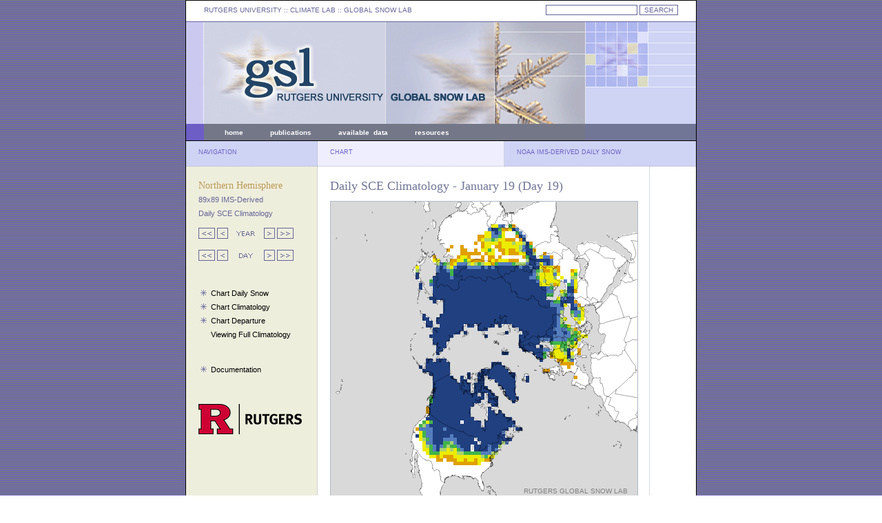

--- FILE ---
content_type: text/html; charset=UTF-8
request_url: https://climate.rutgers.edu/snowcover/chart_daily.php?ui_year=2002&ui_day=19&ui_set=3
body_size: 2020
content:
<!DOCTYPE html PUBLIC "-//W3C//DTD XHTML 1.0 Transitional//EN" "http://www.w3.org/TR/xhtml1/DTD/xhtml1-transitional.dtd">
<html>
<head>
	<meta http-equiv="content-type" content="text/html; charset=iso-8859-1" />
	<meta name="author" content="Thomas Estilow" />
	<meta name="keywords" content="snow, extent, anomaly, data, station, microwave" />
	<meta name="description" content="Rutgers University Global Snow Lab" />
	<meta name="robots" content="all" />
	<title>Rutgers University Climate Lab :: Global Snow Lab</title>

	<style type="text/css" title="defaultStyle">
		@import "lib/css/gslStyles.css";
	</style>
	<link rel="Shortcut Icon" type="image/x-icon" href="https://climate.rutgers.edu/snowcover/favicon.ico" />
</head>


<body id="global-snow-lab">

<div id="container">
	<div id="topLeft">
	<span class="topLinks">
	<a href="http://www.rutgers.edu">RUTGERS UNIVERSITY</a> :: CLIMATE LAB :: <a href="index.php">GLOBAL SNOW LAB</a>
	</span>
	</div>
	<div id="topRight">
<!--	<form name="gs" method="get" action="http://www.google.com/u/rutgerz">
	<input type="hidden" name="hl" value="en"/>
	<input type="hidden" name="lr" value=""/>
	<input type="hidden" name="as_dt" value="i"/>
	<input type='hidden' name="as_sitesearch" value="climate.rutgers.edu"/>
	<input type="hidden" name="ie" value="ISO-8859-1"/>
	<input type="text" name="q" size="20" maxlength="2048" value="" class="formText"/>
	<input type="submit" name="btnG" value="SEARCH" class="formButton"/>
	</form>-->
<!-- search box -->

<form name="gs" method="GET" action="https://search.rutgers.edu" onsubmit="appendDomain(this,'climate.rutgers.edu'); return false;">
   <input type="text" name="q" size="20" maxlength="2048" value="" class="formText">
   <input type="submit" name="btnG" value="SEARCH" class="formButton"/>
<!--   <input type="submit" value="Search">-->
<!--   <input type="reset" value="Clear">-->
</form>

<script>
   function appendDomain(f,d) 
   {

      var q = f.elements['q'].value; // get the query term from search form
      var q = " " + q;
      var site = "site:" + d; // build the site query term modifier

      if (q.indexOf(site) == -1) // check if site modifier is not already in query
      {
         // var qTemp = q + site; // append site modifier to query
         // f.elements['q'].value = qTemp; // replace the query term in input field with one containing the modifier
         q = site + q; // append site modifier to query
         q = q.split(' ').join('+'); // replace spaces with +s
      }

      location.href = 'https://search.rutgers.edu/websites?q=' + q; // replace current page with site specific query results displayed in RUS

   // comment out the line above and uncomment the two lines below to open search results in a new tab or window
   //   var win = window.open("https://search.rutgers.edu/web?q=" + q , 'search');
   //   win.focus();

   }
</script>

	</div>
	<div id="header">
	</div>
	<div id="headerMenuLeft">
	</div>
	<div id="headerMenuCenter">
	<span class="headerLinks">
<a href="index.php">home</a>
&nbsp;&nbsp;&nbsp;&nbsp;&nbsp;&nbsp;&nbsp;&nbsp;&nbsp;&nbsp;&nbsp;
<a href="docs.php?target=pubs">publications</a>
&nbsp;&nbsp;&nbsp;&nbsp;&nbsp;&nbsp;&nbsp;&nbsp;&nbsp;&nbsp;&nbsp;
<a href="docs.php?target=datareq">available&nbsp;&nbsp;data</a>
&nbsp;&nbsp;&nbsp;&nbsp;&nbsp;&nbsp;&nbsp;&nbsp;&nbsp;&nbsp;&nbsp;
<a href="docs.php?target=links">resources</a>
&nbsp;&nbsp;&nbsp;&nbsp;&nbsp;&nbsp;&nbsp;&nbsp;&nbsp;&nbsp;&nbsp;
<!--<a href="https://climate.rutgers.edu/measures/snowice/">NASA MEaSUREs</a>
--></span> 

	</div>
	<div id="headerMenuRight">
	</div>
	<div id="columnTitleLeft">
	NAVIGATION
	</div>
	<div id="columnTitleCenter">
	CHART
	</div>
	<div id="columnTitleRight">
	NOAA IMS-DERIVED DAILY SNOW
	</div>
	<div id="leftContent">
	<span class="menuTitle">
	Northern Hemisphere</span><br />
	<span class="menuSubmenu">89x89 IMS-Derived
	<br />Daily SCE Climatology</span>
	<span class="contentHome"></span>

	<br />
	<span class="menuLinks">
	<p /><a href="chart_daily.php?ui_year=1999&ui_day=19&ui_set=3"><img src="images/arrow_10left.gif" border="0"></a>&nbsp;<a href="chart_daily.php?ui_year=2001&ui_day=19&ui_set=3"><img src="images/arrow_01left.gif" border="0"></a>&nbsp; <img src="images/arrow_yearlabel.gif"> &nbsp;<a href="chart_daily.php?ui_year=2003&ui_day=19&ui_set=3"><img src="images/arrow_01right.gif" border="0"></a>&nbsp;<a href="chart_daily.php?ui_year=2005&ui_day=19&ui_set=3"><img src="images/arrow_10right.gif" border="0"></a><p /><a href="chart_daily.php?ui_year=2002&ui_day=9&ui_set=3"><img src="images/arrow_10left.gif" border="0"></a>&nbsp;<a href="chart_daily.php?ui_year=2002&ui_day=18&ui_set=3"><img src="images/arrow_01left.gif" border="0"></a> &nbsp;<img src="images/arrow_daylabel.gif">&nbsp; <a href="chart_daily.php?ui_year=2002&ui_day=20&ui_set=3"><img src="images/arrow_01right.gif" border="0"></a>&nbsp;<a href="chart_daily.php?ui_year=2002&ui_day=29&ui_set=3"><img src="images/arrow_10right.gif" border="0"></a><span class="menuLinks"><br />&nbsp;<p />&nbsp;<img src="images/asterisk03.gif" border="0">&nbsp;&nbsp;<a href="chart_daily.php?ui_year=2002&ui_day=19&ui_set=0">Chart Daily Snow</a><br />&nbsp;<img src="images/asterisk03.gif" border="0">&nbsp;&nbsp;<a href="chart_daily.php?ui_year=2002&ui_day=19&ui_set=1">Chart Climatology</a><br />&nbsp;<img src="images/asterisk03.gif" border="0">&nbsp;&nbsp;<a href="chart_daily.php?ui_year=2002&ui_day=19&ui_set=2">Chart Departure</a><br />&nbsp;<img src="images/asterisk_spacer.gif" border="0">&nbsp;&nbsp;<a href="chart_daily.php?ui_year=2002&ui_day=19&ui_set=3">Viewing Full Climatology</a><br />&nbsp</p>&nbsp;<img src="images/asterisk03.gif" border="0">&nbsp;&nbsp;<a href="docs.php?target=daily">Documentation</a>	<div style="position: relative; bottom: -40px;"><a href="http://www.rutgers.edu" target="_blank"><img src="images/RUTGERS_H_RED_BLACK_RGB_150.png" border="0"></a></div>


	</span>
	</div> 
	<div id="mapContent">
	<span class="titleText">
	
	Daily SCE Climatology - January 19 (Day 19)</span>
	
	<p class="contentHome">

<div id="mapSvg"><embed src="svg/mapfile_dailyclim.php?ui_day=19&ui_year=2002" name="snowmap" height="445" width="445" type="image/svg+xml"></div><img src="images/spacer8px.gif"><br /><img src="images/legend_daily_clim.gif">	</div>
	<div id="legendContent">
	
	</div>
</div>

<script src="https://www.google-analytics.com/urchin.js" type="text/javascript">
</script>
<script type="text/javascript">
_uacct = "UA-2044055-3";
urchinTracker();
</script>
</body>
</html>


--- FILE ---
content_type: image/svg+xml
request_url: https://climate.rutgers.edu/snowcover/svg/mapfile_dailyclim.php?ui_day=19&ui_year=2002
body_size: 334026
content:
<?xml version="1.0" standalone="no"?>
<!DOCTYPE svg PUBLIC "-//W3C//DTD SVG 1.1//EN" "http://www.w3.org/Graphics/SVG/1.1/DTD/svg11.dtd">
<svg viewbox="0 0 445 445" version="1.1" xmlns="http://www.w3.org/2000/svg" xmlns:xlink="http://www.w3.org/1999/xlink">
<!-- length of clim: 23763 -->
<g transform="translate(0 0)">
<g transform="scale(1)">
<image x="0" y="0" width="445px" height="445px" xlink:href="images/NH-mask-80W.gif"></image>
</g>
<g transform="scale(1) translate(3 -2)">
<rect style="fill:rgb(255,255,255);fill-opacity:0" width="450" height="5" x="0" y="0"/>
<rect style="fill:rgb(255,255,255);fill-opacity:0" width="445" height="5" x="0" y="5"/>
<rect style="fill:rgb(255,255,255);fill-opacity:0" width="445" height="5" x="0" y="10"/>
<rect style="fill:rgb(255,255,255);fill-opacity:0" width="445" height="5" x="0" y="15"/>
<rect style="fill:rgb(255,255,255);fill-opacity:0" width="445" height="5" x="0" y="20"/>
<rect style="fill:rgb(255,255,255);fill-opacity:0" width="445" height="5" x="0" y="25"/>
<rect style="fill:rgb(255,255,255);fill-opacity:0" width="445" height="5" x="0" y="30"/>
<rect style="fill:rgb(255,255,255);fill-opacity:0" width="230" height="5" x="0" y="35"/>
<rect style="fill:rgb(236,236,0);fill-opacity:1" width="10" height="5" x="230" y="35"/>
<rect style="fill:rgb(85,125,190);fill-opacity:1" width="10" height="5" x="240" y="35"/>
<rect style="fill:rgb(255,255,255);fill-opacity:0" width="5" height="5" x="250" y="35"/>
<rect style="fill:rgb(65,180,75);fill-opacity:1" width="5" height="5" x="255" y="35"/>
<rect style="fill:rgb(224,160,0);fill-opacity:1" width="5" height="5" x="260" y="35"/>
<rect style="fill:rgb(255,255,255);fill-opacity:0" width="180" height="5" x="265" y="35"/>
<rect style="fill:rgb(255,255,255);fill-opacity:0" width="225" height="5" x="0" y="40"/>
<rect style="fill:rgb(85,125,190);fill-opacity:1" width="5" height="5" x="225" y="40"/>
<rect style="fill:rgb(32,64,128);fill-opacity:1" width="10" height="5" x="230" y="40"/>
<rect style="fill:rgb(65,180,75);fill-opacity:1" width="5" height="5" x="240" y="40"/>
<rect style="fill:rgb(224,160,0);fill-opacity:1" width="10" height="5" x="245" y="40"/>
<rect style="fill:rgb(236,236,0);fill-opacity:1" width="5" height="5" x="255" y="40"/>
<rect style="fill:rgb(32,64,128);fill-opacity:1" width="5" height="5" x="260" y="40"/>
<rect style="fill:rgb(85,125,190);fill-opacity:1" width="5" height="5" x="265" y="40"/>
<rect style="fill:rgb(255,255,255);fill-opacity:0" width="175" height="5" x="270" y="40"/>
<rect style="fill:rgb(255,255,255);fill-opacity:0" width="220" height="5" x="0" y="45"/>
<rect style="fill:rgb(236,236,0);fill-opacity:1" width="5" height="5" x="220" y="45"/>
<rect style="fill:rgb(236,236,0);fill-opacity:1" width="5" height="5" x="225" y="45"/>
<rect style="fill:rgb(85,125,190);fill-opacity:1" width="5" height="5" x="230" y="45"/>
<rect style="fill:rgb(32,64,128);fill-opacity:1" width="5" height="5" x="235" y="45"/>
<rect style="fill:rgb(85,125,190);fill-opacity:1" width="5" height="5" x="240" y="45"/>
<rect style="fill:rgb(236,236,0);fill-opacity:1" width="5" height="5" x="245" y="45"/>
<rect style="fill:rgb(255,255,255);fill-opacity:0" width="15" height="5" x="250" y="45"/>
<rect style="fill:rgb(65,180,75);fill-opacity:1" width="5" height="5" x="265" y="45"/>
<rect style="fill:rgb(85,125,190);fill-opacity:1" width="5" height="5" x="270" y="45"/>
<rect style="fill:rgb(255,255,255);fill-opacity:0" width="170" height="5" x="275" y="45"/>
<rect style="fill:rgb(255,255,255);fill-opacity:0" width="210" height="5" x="0" y="50"/>
<rect style="fill:rgb(224,160,0);fill-opacity:1" width="10" height="5" x="210" y="50"/>
<rect style="fill:rgb(236,236,0);fill-opacity:1" width="10" height="5" x="220" y="50"/>
<rect style="fill:rgb(85,125,190);fill-opacity:1" width="5" height="5" x="230" y="50"/>
<rect style="fill:rgb(85,125,190);fill-opacity:1" width="5" height="5" x="235" y="50"/>
<rect style="fill:rgb(65,180,75);fill-opacity:1" width="5" height="5" x="240" y="50"/>
<rect style="fill:rgb(236,236,0);fill-opacity:1" width="5" height="5" x="245" y="50"/>
<rect style="fill:rgb(255,255,255);fill-opacity:0" width="15" height="5" x="250" y="50"/>
<rect style="fill:rgb(224,160,0);fill-opacity:1" width="5" height="5" x="265" y="50"/>
<rect style="fill:rgb(32,64,128);fill-opacity:1" width="5" height="5" x="270" y="50"/>
<rect style="fill:rgb(85,125,190);fill-opacity:1" width="5" height="5" x="275" y="50"/>
<rect style="fill:rgb(255,255,255);fill-opacity:0" width="165" height="5" x="280" y="50"/>
<rect style="fill:rgb(255,255,255);fill-opacity:0" width="210" height="5" x="0" y="55"/>
<rect style="fill:rgb(224,160,0);fill-opacity:1" width="5" height="5" x="210" y="55"/>
<rect style="fill:rgb(236,236,0);fill-opacity:1" width="5" height="5" x="215" y="55"/>
<rect style="fill:rgb(170,210,113);fill-opacity:1" width="10" height="5" x="220" y="55"/>
<rect style="fill:rgb(65,180,75);fill-opacity:1" width="5" height="5" x="230" y="55"/>
<rect style="fill:rgb(170,210,113);fill-opacity:1" width="5" height="5" x="235" y="55"/>
<rect style="fill:rgb(236,236,0);fill-opacity:1" width="5" height="5" x="240" y="55"/>
<rect style="fill:rgb(236,236,0);fill-opacity:1" width="5" height="5" x="245" y="55"/>
<rect style="fill:rgb(224,160,0);fill-opacity:1" width="15" height="5" x="250" y="55"/>
<rect style="fill:rgb(255,255,255);fill-opacity:0" width="5" height="5" x="265" y="55"/>
<rect style="fill:rgb(224,160,0);fill-opacity:1" width="5" height="5" x="270" y="55"/>
<rect style="fill:rgb(32,64,128);fill-opacity:1" width="5" height="5" x="275" y="55"/>
<rect style="fill:rgb(255,255,255);fill-opacity:0" width="165" height="5" x="280" y="55"/>
<rect style="fill:rgb(255,255,255);fill-opacity:0" width="205" height="5" x="0" y="60"/>
<rect style="fill:rgb(224,160,0);fill-opacity:1" width="5" height="5" x="205" y="60"/>
<rect style="fill:rgb(255,255,255);fill-opacity:0" width="5" height="5" x="210" y="60"/>
<rect style="fill:rgb(224,160,0);fill-opacity:1" width="5" height="5" x="215" y="60"/>
<rect style="fill:rgb(236,236,0);fill-opacity:1" width="5" height="5" x="220" y="60"/>
<rect style="fill:rgb(236,236,0);fill-opacity:1" width="5" height="5" x="225" y="60"/>
<rect style="fill:rgb(236,236,0);fill-opacity:1" width="10" height="5" x="230" y="60"/>
<rect style="fill:rgb(224,160,0);fill-opacity:1" width="5" height="5" x="240" y="60"/>
<rect style="fill:rgb(236,236,0);fill-opacity:1" width="15" height="5" x="245" y="60"/>
<rect style="fill:rgb(170,210,113);fill-opacity:1" width="5" height="5" x="260" y="60"/>
<rect style="fill:rgb(236,236,0);fill-opacity:1" width="10" height="5" x="265" y="60"/>
<rect style="fill:rgb(170,210,113);fill-opacity:1" width="5" height="5" x="275" y="60"/>
<rect style="fill:rgb(32,64,128);fill-opacity:1" width="5" height="5" x="280" y="60"/>
<rect style="fill:rgb(224,160,0);fill-opacity:1" width="5" height="5" x="285" y="60"/>
<rect style="fill:rgb(255,255,255);fill-opacity:0" width="155" height="5" x="290" y="60"/>
<rect style="fill:rgb(255,255,255);fill-opacity:0" width="170" height="5" x="0" y="65"/>
<rect style="fill:rgb(224,160,0);fill-opacity:1" width="5" height="5" x="170" y="65"/>
<rect style="fill:rgb(255,255,255);fill-opacity:0" width="10" height="5" x="175" y="65"/>
<rect style="fill:rgb(224,160,0);fill-opacity:1" width="5" height="5" x="185" y="65"/>
<rect style="fill:rgb(255,255,255);fill-opacity:0" width="25" height="5" x="190" y="65"/>
<rect style="fill:rgb(224,160,0);fill-opacity:1" width="5" height="5" x="215" y="65"/>
<rect style="fill:rgb(236,236,0);fill-opacity:1" width="5" height="5" x="220" y="65"/>
<rect style="fill:rgb(236,236,0);fill-opacity:1" width="5" height="5" x="225" y="65"/>
<rect style="fill:rgb(255,255,255);fill-opacity:0" width="5" height="5" x="230" y="65"/>
<rect style="fill:rgb(224,160,0);fill-opacity:1" width="10" height="5" x="235" y="65"/>
<rect style="fill:rgb(236,236,0);fill-opacity:1" width="5" height="5" x="245" y="65"/>
<rect style="fill:rgb(236,236,0);fill-opacity:1" width="10" height="5" x="250" y="65"/>
<rect style="fill:rgb(236,236,0);fill-opacity:1" width="10" height="5" x="260" y="65"/>
<rect style="fill:rgb(170,210,113);fill-opacity:1" width="5" height="5" x="270" y="65"/>
<rect style="fill:rgb(85,125,190);fill-opacity:1" width="5" height="5" x="275" y="65"/>
<rect style="fill:rgb(32,64,128);fill-opacity:1" width="5" height="5" x="280" y="65"/>
<rect style="fill:rgb(65,180,75);fill-opacity:1" width="5" height="5" x="285" y="65"/>
<rect style="fill:rgb(255,255,255);fill-opacity:0" width="155" height="5" x="290" y="65"/>
<rect style="fill:rgb(255,255,255);fill-opacity:0" width="165" height="5" x="0" y="70"/>
<rect style="fill:rgb(224,160,0);fill-opacity:1" width="5" height="5" x="165" y="70"/>
<rect style="fill:rgb(255,255,255);fill-opacity:0" width="15" height="5" x="170" y="70"/>
<rect style="fill:rgb(224,160,0);fill-opacity:1" width="10" height="5" x="185" y="70"/>
<rect style="fill:rgb(255,255,255);fill-opacity:0" width="10" height="5" x="195" y="70"/>
<rect style="fill:rgb(224,160,0);fill-opacity:1" width="5" height="5" x="205" y="70"/>
<rect style="fill:rgb(255,255,255);fill-opacity:0" width="5" height="5" x="210" y="70"/>
<rect style="fill:rgb(236,236,0);fill-opacity:1" width="10" height="5" x="215" y="70"/>
<rect style="fill:rgb(65,180,75);fill-opacity:1" width="5" height="5" x="225" y="70"/>
<rect style="fill:rgb(236,236,0);fill-opacity:1" width="5" height="5" x="230" y="70"/>
<rect style="fill:rgb(255,255,255);fill-opacity:0" width="5" height="5" x="235" y="70"/>
<rect style="fill:rgb(224,160,0);fill-opacity:1" width="10" height="5" x="240" y="70"/>
<rect style="fill:rgb(236,236,0);fill-opacity:1" width="5" height="5" x="250" y="70"/>
<rect style="fill:rgb(224,160,0);fill-opacity:1" width="10" height="5" x="255" y="70"/>
<rect style="fill:rgb(236,236,0);fill-opacity:1" width="5" height="5" x="265" y="70"/>
<rect style="fill:rgb(170,210,113);fill-opacity:1" width="5" height="5" x="270" y="70"/>
<rect style="fill:rgb(85,125,190);fill-opacity:1" width="5" height="5" x="275" y="70"/>
<rect style="fill:rgb(32,64,128);fill-opacity:1" width="10" height="5" x="280" y="70"/>
<rect style="fill:rgb(224,160,0);fill-opacity:1" width="5" height="5" x="290" y="70"/>
<rect style="fill:rgb(255,255,255);fill-opacity:0" width="150" height="5" x="295" y="70"/>
<rect style="fill:rgb(255,255,255);fill-opacity:0" width="185" height="5" x="0" y="75"/>
<rect style="fill:rgb(224,160,0);fill-opacity:1" width="30" height="5" x="185" y="75"/>
<rect style="fill:rgb(255,255,255);fill-opacity:0" width="5" height="5" x="215" y="75"/>
<rect style="fill:rgb(224,160,0);fill-opacity:1" width="5" height="5" x="220" y="75"/>
<rect style="fill:rgb(236,236,0);fill-opacity:1" width="10" height="5" x="225" y="75"/>
<rect style="fill:rgb(255,255,255);fill-opacity:0" width="10" height="5" x="235" y="75"/>
<rect style="fill:rgb(224,160,0);fill-opacity:1" width="5" height="5" x="245" y="75"/>
<rect style="fill:rgb(236,236,0);fill-opacity:1" width="5" height="5" x="250" y="75"/>
<rect style="fill:rgb(224,160,0);fill-opacity:1" width="15" height="5" x="255" y="75"/>
<rect style="fill:rgb(236,236,0);fill-opacity:1" width="5" height="5" x="270" y="75"/>
<rect style="fill:rgb(236,236,0);fill-opacity:1" width="5" height="5" x="275" y="75"/>
<rect style="fill:rgb(32,64,128);fill-opacity:1" width="5" height="5" x="280" y="75"/>
<rect style="fill:rgb(32,64,128);fill-opacity:1" width="5" height="5" x="285" y="75"/>
<rect style="fill:rgb(170,210,113);fill-opacity:1" width="5" height="5" x="290" y="75"/>
<rect style="fill:rgb(255,255,255);fill-opacity:0" width="10" height="5" x="295" y="75"/>
<rect style="fill:rgb(224,160,0);fill-opacity:1" width="5" height="5" x="305" y="75"/>
<rect style="fill:rgb(255,255,255);fill-opacity:0" width="135" height="5" x="310" y="75"/>
<rect style="fill:rgb(255,255,255);fill-opacity:0" width="145" height="5" x="0" y="80"/>
<rect style="fill:rgb(224,160,0);fill-opacity:1" width="5" height="5" x="145" y="80"/>
<rect style="fill:rgb(255,255,255);fill-opacity:0" width="30" height="5" x="150" y="80"/>
<rect style="fill:rgb(224,160,0);fill-opacity:1" width="5" height="5" x="180" y="80"/>
<rect style="fill:rgb(236,236,0);fill-opacity:1" width="5" height="5" x="185" y="80"/>
<rect style="fill:rgb(236,236,0);fill-opacity:1" width="5" height="5" x="190" y="80"/>
<rect style="fill:rgb(224,160,0);fill-opacity:1" width="5" height="5" x="195" y="80"/>
<rect style="fill:rgb(255,255,255);fill-opacity:0" width="15" height="5" x="200" y="80"/>
<rect style="fill:rgb(224,160,0);fill-opacity:1" width="5" height="5" x="215" y="80"/>
<rect style="fill:rgb(255,255,255);fill-opacity:0" width="5" height="5" x="220" y="80"/>
<rect style="fill:rgb(224,160,0);fill-opacity:1" width="10" height="5" x="225" y="80"/>
<rect style="fill:rgb(255,255,255);fill-opacity:0" width="5" height="5" x="235" y="80"/>
<rect style="fill:rgb(224,160,0);fill-opacity:1" width="5" height="5" x="240" y="80"/>
<rect style="fill:rgb(255,255,255);fill-opacity:0" width="30" height="5" x="245" y="80"/>
<rect style="fill:rgb(224,160,0);fill-opacity:1" width="5" height="5" x="275" y="80"/>
<rect style="fill:rgb(65,180,75);fill-opacity:1" width="5" height="5" x="280" y="80"/>
<rect style="fill:rgb(32,64,128);fill-opacity:1" width="10" height="5" x="285" y="80"/>
<rect style="fill:rgb(255,255,255);fill-opacity:0" width="5" height="5" x="295" y="80"/>
<rect style="fill:rgb(236,236,0);fill-opacity:1" width="5" height="5" x="300" y="80"/>
<rect style="fill:rgb(85,125,190);fill-opacity:1" width="5" height="5" x="305" y="80"/>
<rect style="fill:rgb(85,125,190);fill-opacity:1" width="5" height="5" x="310" y="80"/>
<rect style="fill:rgb(224,160,0);fill-opacity:1" width="5" height="5" x="315" y="80"/>
<rect style="fill:rgb(255,255,255);fill-opacity:0" width="125" height="5" x="320" y="80"/>
<rect style="fill:rgb(255,255,255);fill-opacity:0" width="145" height="5" x="0" y="85"/>
<rect style="fill:rgb(236,236,0);fill-opacity:1" width="5" height="5" x="145" y="85"/>
<rect style="fill:rgb(236,236,0);fill-opacity:1" width="5" height="5" x="150" y="85"/>
<rect style="fill:rgb(255,255,255);fill-opacity:0" width="15" height="5" x="155" y="85"/>
<rect style="fill:rgb(224,160,0);fill-opacity:1" width="10" height="5" x="170" y="85"/>
<rect style="fill:rgb(236,236,0);fill-opacity:1" width="10" height="5" x="180" y="85"/>
<rect style="fill:rgb(65,180,75);fill-opacity:1" width="5" height="5" x="190" y="85"/>
<rect style="fill:rgb(236,236,0);fill-opacity:1" width="5" height="5" x="195" y="85"/>
<rect style="fill:rgb(224,160,0);fill-opacity:1" width="20" height="5" x="200" y="85"/>
<rect style="fill:rgb(255,255,255);fill-opacity:0" width="5" height="5" x="220" y="85"/>
<rect style="fill:rgb(224,160,0);fill-opacity:1" width="5" height="5" x="225" y="85"/>
<rect style="fill:rgb(236,236,0);fill-opacity:1" width="5" height="5" x="230" y="85"/>
<rect style="fill:rgb(224,160,0);fill-opacity:1" width="5" height="5" x="235" y="85"/>
<rect style="fill:rgb(236,236,0);fill-opacity:1" width="15" height="5" x="240" y="85"/>
<rect style="fill:rgb(224,160,0);fill-opacity:1" width="15" height="5" x="255" y="85"/>
<rect style="fill:rgb(255,255,255);fill-opacity:0" width="10" height="5" x="270" y="85"/>
<rect style="fill:rgb(170,210,113);fill-opacity:1" width="5" height="5" x="280" y="85"/>
<rect style="fill:rgb(32,64,128);fill-opacity:1" width="20" height="5" x="285" y="85"/>
<rect style="fill:rgb(32,64,128);fill-opacity:1" width="10" height="5" x="305" y="85"/>
<rect style="fill:rgb(85,125,190);fill-opacity:1" width="5" height="5" x="315" y="85"/>
<rect style="fill:rgb(255,255,255);fill-opacity:0" width="125" height="5" x="320" y="85"/>
<rect style="fill:rgb(255,255,255);fill-opacity:0" width="150" height="5" x="0" y="90"/>
<rect style="fill:rgb(170,210,113);fill-opacity:1" width="5" height="5" x="150" y="90"/>
<rect style="fill:rgb(85,125,190);fill-opacity:1" width="5" height="5" x="155" y="90"/>
<rect style="fill:rgb(65,180,75);fill-opacity:1" width="5" height="5" x="160" y="90"/>
<rect style="fill:rgb(170,210,113);fill-opacity:1" width="5" height="5" x="165" y="90"/>
<rect style="fill:rgb(224,160,0);fill-opacity:1" width="5" height="5" x="170" y="90"/>
<rect style="fill:rgb(236,236,0);fill-opacity:1" width="5" height="5" x="175" y="90"/>
<rect style="fill:rgb(85,125,190);fill-opacity:1" width="10" height="5" x="180" y="90"/>
<rect style="fill:rgb(85,125,190);fill-opacity:1" width="5" height="5" x="190" y="90"/>
<rect style="fill:rgb(170,210,113);fill-opacity:1" width="5" height="5" x="195" y="90"/>
<rect style="fill:rgb(236,236,0);fill-opacity:1" width="5" height="5" x="200" y="90"/>
<rect style="fill:rgb(170,210,113);fill-opacity:1" width="5" height="5" x="205" y="90"/>
<rect style="fill:rgb(65,180,75);fill-opacity:1" width="5" height="5" x="210" y="90"/>
<rect style="fill:rgb(170,210,113);fill-opacity:1" width="5" height="5" x="215" y="90"/>
<rect style="fill:rgb(236,236,0);fill-opacity:1" width="5" height="5" x="220" y="90"/>
<rect style="fill:rgb(236,236,0);fill-opacity:1" width="5" height="5" x="225" y="90"/>
<rect style="fill:rgb(224,160,0);fill-opacity:1" width="5" height="5" x="230" y="90"/>
<rect style="fill:rgb(65,180,75);fill-opacity:1" width="5" height="5" x="235" y="90"/>
<rect style="fill:rgb(85,125,190);fill-opacity:1" width="20" height="5" x="240" y="90"/>
<rect style="fill:rgb(65,180,75);fill-opacity:1" width="5" height="5" x="260" y="90"/>
<rect style="fill:rgb(170,210,113);fill-opacity:1" width="15" height="5" x="265" y="90"/>
<rect style="fill:rgb(85,125,190);fill-opacity:1" width="5" height="5" x="280" y="90"/>
<rect style="fill:rgb(32,64,128);fill-opacity:1" width="10" height="5" x="285" y="90"/>
<rect style="fill:rgb(85,125,190);fill-opacity:1" width="5" height="5" x="295" y="90"/>
<rect style="fill:rgb(236,236,0);fill-opacity:1" width="5" height="5" x="300" y="90"/>
<rect style="fill:rgb(85,125,190);fill-opacity:1" width="5" height="5" x="305" y="90"/>
<rect style="fill:rgb(32,64,128);fill-opacity:1" width="5" height="5" x="310" y="90"/>
<rect style="fill:rgb(85,125,190);fill-opacity:1" width="5" height="5" x="315" y="90"/>
<rect style="fill:rgb(255,255,255);fill-opacity:0" width="125" height="5" x="320" y="90"/>
<rect style="fill:rgb(255,255,255);fill-opacity:0" width="120" height="5" x="0" y="95"/>
<rect style="fill:rgb(236,236,0);fill-opacity:1" width="5" height="5" x="120" y="95"/>
<rect style="fill:rgb(255,255,255);fill-opacity:0" width="25" height="5" x="125" y="95"/>
<rect style="fill:rgb(85,125,190);fill-opacity:1" width="5" height="5" x="150" y="95"/>
<rect style="fill:rgb(32,64,128);fill-opacity:1" width="5" height="5" x="155" y="95"/>
<rect style="fill:rgb(85,125,190);fill-opacity:1" width="5" height="5" x="160" y="95"/>
<rect style="fill:rgb(170,210,113);fill-opacity:1" width="5" height="5" x="165" y="95"/>
<rect style="fill:rgb(236,236,0);fill-opacity:1" width="5" height="5" x="170" y="95"/>
<rect style="fill:rgb(85,125,190);fill-opacity:1" width="5" height="5" x="175" y="95"/>
<rect style="fill:rgb(32,64,128);fill-opacity:1" width="5" height="5" x="180" y="95"/>
<rect style="fill:rgb(32,64,128);fill-opacity:1" width="10" height="5" x="185" y="95"/>
<rect style="fill:rgb(85,125,190);fill-opacity:1" width="5" height="5" x="195" y="95"/>
<rect style="fill:rgb(85,125,190);fill-opacity:1" width="10" height="5" x="200" y="95"/>
<rect style="fill:rgb(85,125,190);fill-opacity:1" width="5" height="5" x="210" y="95"/>
<rect style="fill:rgb(32,64,128);fill-opacity:1" width="5" height="5" x="215" y="95"/>
<rect style="fill:rgb(85,125,190);fill-opacity:1" width="5" height="5" x="220" y="95"/>
<rect style="fill:rgb(32,64,128);fill-opacity:1" width="5" height="5" x="225" y="95"/>
<rect style="fill:rgb(85,125,190);fill-opacity:1" width="5" height="5" x="230" y="95"/>
<rect style="fill:rgb(32,64,128);fill-opacity:1" width="5" height="5" x="235" y="95"/>
<rect style="fill:rgb(32,64,128);fill-opacity:1" width="10" height="5" x="240" y="95"/>
<rect style="fill:rgb(32,64,128);fill-opacity:1" width="5" height="5" x="250" y="95"/>
<rect style="fill:rgb(32,64,128);fill-opacity:1" width="15" height="5" x="255" y="95"/>
<rect style="fill:rgb(85,125,190);fill-opacity:1" width="5" height="5" x="270" y="95"/>
<rect style="fill:rgb(32,64,128);fill-opacity:1" width="10" height="5" x="275" y="95"/>
<rect style="fill:rgb(85,125,190);fill-opacity:1" width="5" height="5" x="285" y="95"/>
<rect style="fill:rgb(32,64,128);fill-opacity:1" width="5" height="5" x="290" y="95"/>
<rect style="fill:rgb(32,64,128);fill-opacity:1" width="5" height="5" x="295" y="95"/>
<rect style="fill:rgb(236,236,0);fill-opacity:1" width="5" height="5" x="300" y="95"/>
<rect style="fill:rgb(224,160,0);fill-opacity:1" width="5" height="5" x="305" y="95"/>
<rect style="fill:rgb(236,236,0);fill-opacity:1" width="10" height="5" x="310" y="95"/>
<rect style="fill:rgb(224,160,0);fill-opacity:1" width="10" height="5" x="320" y="95"/>
<rect style="fill:rgb(255,255,255);fill-opacity:0" width="115" height="5" x="330" y="95"/>
<rect style="fill:rgb(255,255,255);fill-opacity:0" width="120" height="5" x="0" y="100"/>
<rect style="fill:rgb(170,210,113);fill-opacity:1" width="5" height="5" x="120" y="100"/>
<rect style="fill:rgb(255,255,255);fill-opacity:0" width="25" height="5" x="125" y="100"/>
<rect style="fill:rgb(85,125,190);fill-opacity:1" width="5" height="5" x="150" y="100"/>
<rect style="fill:rgb(32,64,128);fill-opacity:1" width="10" height="5" x="155" y="100"/>
<rect style="fill:rgb(85,125,190);fill-opacity:1" width="5" height="5" x="165" y="100"/>
<rect style="fill:rgb(65,180,75);fill-opacity:1" width="5" height="5" x="170" y="100"/>
<rect style="fill:rgb(32,64,128);fill-opacity:1" width="55" height="5" x="175" y="100"/>
<rect style="fill:rgb(32,64,128);fill-opacity:1" width="5" height="5" x="230" y="100"/>
<rect style="fill:rgb(32,64,128);fill-opacity:1" width="30" height="5" x="235" y="100"/>
<rect style="fill:rgb(32,64,128);fill-opacity:1" width="5" height="5" x="265" y="100"/>
<rect style="fill:rgb(32,64,128);fill-opacity:1" width="15" height="5" x="270" y="100"/>
<rect style="fill:rgb(32,64,128);fill-opacity:1" width="5" height="5" x="285" y="100"/>
<rect style="fill:rgb(85,125,190);fill-opacity:1" width="5" height="5" x="290" y="100"/>
<rect style="fill:rgb(65,180,75);fill-opacity:1" width="5" height="5" x="295" y="100"/>
<rect style="fill:rgb(170,210,113);fill-opacity:1" width="5" height="5" x="300" y="100"/>
<rect style="fill:rgb(224,160,0);fill-opacity:1" width="10" height="5" x="305" y="100"/>
<rect style="fill:rgb(236,236,0);fill-opacity:1" width="5" height="5" x="315" y="100"/>
<rect style="fill:rgb(170,210,113);fill-opacity:1" width="5" height="5" x="320" y="100"/>
<rect style="fill:rgb(224,160,0);fill-opacity:1" width="5" height="5" x="325" y="100"/>
<rect style="fill:rgb(255,255,255);fill-opacity:0" width="15" height="5" x="330" y="100"/>
<rect style="fill:rgb(224,160,0);fill-opacity:1" width="5" height="5" x="345" y="100"/>
<rect style="fill:rgb(236,236,0);fill-opacity:1" width="5" height="5" x="350" y="100"/>
<rect style="fill:rgb(255,255,255);fill-opacity:0" width="90" height="5" x="355" y="100"/>
<rect style="fill:rgb(255,255,255);fill-opacity:0" width="120" height="5" x="0" y="105"/>
<rect style="fill:rgb(32,64,128);fill-opacity:1" width="5" height="5" x="120" y="105"/>
<rect style="fill:rgb(255,255,255);fill-opacity:0" width="25" height="5" x="125" y="105"/>
<rect style="fill:rgb(32,64,128);fill-opacity:1" width="5" height="5" x="150" y="105"/>
<rect style="fill:rgb(32,64,128);fill-opacity:1" width="10" height="5" x="155" y="105"/>
<rect style="fill:rgb(32,64,128);fill-opacity:1" width="5" height="5" x="165" y="105"/>
<rect style="fill:rgb(65,180,75);fill-opacity:1" width="5" height="5" x="170" y="105"/>
<rect style="fill:rgb(32,64,128);fill-opacity:1" width="100" height="5" x="175" y="105"/>
<rect style="fill:rgb(32,64,128);fill-opacity:1" width="5" height="5" x="275" y="105"/>
<rect style="fill:rgb(32,64,128);fill-opacity:1" width="5" height="5" x="280" y="105"/>
<rect style="fill:rgb(32,64,128);fill-opacity:1" width="5" height="5" x="285" y="105"/>
<rect style="fill:rgb(85,125,190);fill-opacity:1" width="5" height="5" x="290" y="105"/>
<rect style="fill:rgb(170,210,113);fill-opacity:1" width="5" height="5" x="295" y="105"/>
<rect style="fill:rgb(236,236,0);fill-opacity:1" width="20" height="5" x="300" y="105"/>
<rect style="fill:rgb(85,125,190);fill-opacity:1" width="5" height="5" x="320" y="105"/>
<rect style="fill:rgb(236,236,0);fill-opacity:1" width="5" height="5" x="325" y="105"/>
<rect style="fill:rgb(255,255,255);fill-opacity:0" width="15" height="5" x="330" y="105"/>
<rect style="fill:rgb(236,236,0);fill-opacity:1" width="5" height="5" x="345" y="105"/>
<rect style="fill:rgb(65,180,75);fill-opacity:1" width="5" height="5" x="350" y="105"/>
<rect style="fill:rgb(255,255,255);fill-opacity:0" width="90" height="5" x="355" y="105"/>
<rect style="fill:rgb(255,255,255);fill-opacity:0" width="120" height="5" x="0" y="110"/>
<rect style="fill:rgb(32,64,128);fill-opacity:1" width="5" height="5" x="120" y="110"/>
<rect style="fill:rgb(255,255,255);fill-opacity:0" width="20" height="5" x="125" y="110"/>
<rect style="fill:rgb(32,64,128);fill-opacity:1" width="10" height="5" x="145" y="110"/>
<rect style="fill:rgb(32,64,128);fill-opacity:1" width="15" height="5" x="155" y="110"/>
<rect style="fill:rgb(85,125,190);fill-opacity:1" width="5" height="5" x="170" y="110"/>
<rect style="fill:rgb(32,64,128);fill-opacity:1" width="110" height="5" x="175" y="110"/>
<rect style="fill:rgb(85,125,190);fill-opacity:1" width="5" height="5" x="285" y="110"/>
<rect style="fill:rgb(85,125,190);fill-opacity:1" width="5" height="5" x="290" y="110"/>
<rect style="fill:rgb(65,180,75);fill-opacity:1" width="5" height="5" x="295" y="110"/>
<rect style="fill:rgb(236,236,0);fill-opacity:1" width="20" height="5" x="300" y="110"/>
<rect style="fill:rgb(170,210,113);fill-opacity:1" width="5" height="5" x="320" y="110"/>
<rect style="fill:rgb(255,255,255);fill-opacity:0" width="5" height="5" x="325" y="110"/>
<rect style="fill:rgb(236,236,0);fill-opacity:1" width="5" height="5" x="330" y="110"/>
<rect style="fill:rgb(255,255,255);fill-opacity:0" width="10" height="5" x="335" y="110"/>
<rect style="fill:rgb(170,210,113);fill-opacity:1" width="10" height="5" x="345" y="110"/>
<rect style="fill:rgb(255,255,255);fill-opacity:0" width="90" height="5" x="355" y="110"/>
<rect style="fill:rgb(255,255,255);fill-opacity:0" width="140" height="5" x="0" y="115"/>
<rect style="fill:rgb(65,180,75);fill-opacity:1" width="5" height="5" x="140" y="115"/>
<rect style="fill:rgb(32,64,128);fill-opacity:1" width="5" height="5" x="145" y="115"/>
<rect style="fill:rgb(32,64,128);fill-opacity:1" width="140" height="5" x="150" y="115"/>
<rect style="fill:rgb(32,64,128);fill-opacity:1" width="5" height="5" x="290" y="115"/>
<rect style="fill:rgb(85,125,190);fill-opacity:1" width="5" height="5" x="295" y="115"/>
<rect style="fill:rgb(236,236,0);fill-opacity:1" width="5" height="5" x="300" y="115"/>
<rect style="fill:rgb(170,210,113);fill-opacity:1" width="5" height="5" x="305" y="115"/>
<rect style="fill:rgb(236,236,0);fill-opacity:1" width="5" height="5" x="310" y="115"/>
<rect style="fill:rgb(236,236,0);fill-opacity:1" width="15" height="5" x="315" y="115"/>
<rect style="fill:rgb(255,255,255);fill-opacity:0" width="5" height="5" x="330" y="115"/>
<rect style="fill:rgb(85,125,190);fill-opacity:1" width="5" height="5" x="335" y="115"/>
<rect style="fill:rgb(255,255,255);fill-opacity:0" width="5" height="5" x="340" y="115"/>
<rect style="fill:rgb(85,125,190);fill-opacity:1" width="5" height="5" x="345" y="115"/>
<rect style="fill:rgb(236,236,0);fill-opacity:1" width="5" height="5" x="350" y="115"/>
<rect style="fill:rgb(255,255,255);fill-opacity:0" width="90" height="5" x="355" y="115"/>
<rect style="fill:rgb(255,255,255);fill-opacity:0" width="125" height="5" x="0" y="120"/>
<rect style="fill:rgb(32,64,128);fill-opacity:1" width="5" height="5" x="125" y="120"/>
<rect style="fill:rgb(255,255,255);fill-opacity:0" width="10" height="5" x="130" y="120"/>
<rect style="fill:rgb(85,125,190);fill-opacity:1" width="5" height="5" x="140" y="120"/>
<rect style="fill:rgb(32,64,128);fill-opacity:1" width="150" height="5" x="145" y="120"/>
<rect style="fill:rgb(32,64,128);fill-opacity:1" width="5" height="5" x="295" y="120"/>
<rect style="fill:rgb(236,236,0);fill-opacity:1" width="15" height="5" x="300" y="120"/>
<rect style="fill:rgb(170,210,113);fill-opacity:1" width="5" height="5" x="315" y="120"/>
<rect style="fill:rgb(224,160,0);fill-opacity:1" width="5" height="5" x="320" y="120"/>
<rect style="fill:rgb(236,236,0);fill-opacity:1" width="5" height="5" x="325" y="120"/>
<rect style="fill:rgb(255,255,255);fill-opacity:0" width="10" height="5" x="330" y="120"/>
<rect style="fill:rgb(65,180,75);fill-opacity:1" width="5" height="5" x="340" y="120"/>
<rect style="fill:rgb(85,125,190);fill-opacity:1" width="5" height="5" x="345" y="120"/>
<rect style="fill:rgb(236,236,0);fill-opacity:1" width="5" height="5" x="350" y="120"/>
<rect style="fill:rgb(255,255,255);fill-opacity:0" width="90" height="5" x="355" y="120"/>
<rect style="fill:rgb(255,255,255);fill-opacity:0" width="125" height="5" x="0" y="125"/>
<rect style="fill:rgb(32,64,128);fill-opacity:1" width="5" height="5" x="125" y="125"/>
<rect style="fill:rgb(255,255,255);fill-opacity:0" width="15" height="5" x="130" y="125"/>
<rect style="fill:rgb(32,64,128);fill-opacity:1" width="155" height="5" x="145" y="125"/>
<rect style="fill:rgb(32,64,128);fill-opacity:1" width="10" height="5" x="300" y="125"/>
<rect style="fill:rgb(85,125,190);fill-opacity:1" width="5" height="5" x="310" y="125"/>
<rect style="fill:rgb(65,180,75);fill-opacity:1" width="5" height="5" x="315" y="125"/>
<rect style="fill:rgb(255,255,255);fill-opacity:0" width="20" height="5" x="320" y="125"/>
<rect style="fill:rgb(32,64,128);fill-opacity:1" width="10" height="5" x="340" y="125"/>
<rect style="fill:rgb(236,236,0);fill-opacity:1" width="5" height="5" x="350" y="125"/>
<rect style="fill:rgb(255,255,255);fill-opacity:0" width="90" height="5" x="355" y="125"/>
<rect style="fill:rgb(255,255,255);fill-opacity:0" width="145" height="5" x="0" y="130"/>
<rect style="fill:rgb(32,64,128);fill-opacity:1" width="160" height="5" x="145" y="130"/>
<rect style="fill:rgb(32,64,128);fill-opacity:1" width="5" height="5" x="305" y="130"/>
<rect style="fill:rgb(85,125,190);fill-opacity:1" width="5" height="5" x="310" y="130"/>
<rect style="fill:rgb(85,125,190);fill-opacity:1" width="5" height="5" x="315" y="130"/>
<rect style="fill:rgb(255,255,255);fill-opacity:0" width="10" height="5" x="320" y="130"/>
<rect style="fill:rgb(236,236,0);fill-opacity:1" width="5" height="5" x="330" y="130"/>
<rect style="fill:rgb(170,210,113);fill-opacity:1" width="5" height="5" x="335" y="130"/>
<rect style="fill:rgb(32,64,128);fill-opacity:1" width="10" height="5" x="340" y="130"/>
<rect style="fill:rgb(224,160,0);fill-opacity:1" width="5" height="5" x="350" y="130"/>
<rect style="fill:rgb(255,255,255);fill-opacity:0" width="90" height="5" x="355" y="130"/>
<rect style="fill:rgb(255,255,255);fill-opacity:0" width="145" height="5" x="0" y="135"/>
<rect style="fill:rgb(32,64,128);fill-opacity:1" width="160" height="5" x="145" y="135"/>
<rect style="fill:rgb(32,64,128);fill-opacity:1" width="5" height="5" x="305" y="135"/>
<rect style="fill:rgb(65,180,75);fill-opacity:1" width="10" height="5" x="310" y="135"/>
<rect style="fill:rgb(255,255,255);fill-opacity:0" width="10" height="5" x="320" y="135"/>
<rect style="fill:rgb(170,210,113);fill-opacity:1" width="5" height="5" x="330" y="135"/>
<rect style="fill:rgb(65,180,75);fill-opacity:1" width="5" height="5" x="335" y="135"/>
<rect style="fill:rgb(85,125,190);fill-opacity:1" width="10" height="5" x="340" y="135"/>
<rect style="fill:rgb(255,255,255);fill-opacity:0" width="95" height="5" x="350" y="135"/>
<rect style="fill:rgb(255,255,255);fill-opacity:0" width="140" height="5" x="0" y="140"/>
<rect style="fill:rgb(32,64,128);fill-opacity:1" width="165" height="5" x="140" y="140"/>
<rect style="fill:rgb(32,64,128);fill-opacity:1" width="5" height="5" x="305" y="140"/>
<rect style="fill:rgb(255,255,255);fill-opacity:0" width="15" height="5" x="310" y="140"/>
<rect style="fill:rgb(236,236,0);fill-opacity:1" width="5" height="5" x="325" y="140"/>
<rect style="fill:rgb(85,125,190);fill-opacity:1" width="10" height="5" x="330" y="140"/>
<rect style="fill:rgb(32,64,128);fill-opacity:1" width="10" height="5" x="340" y="140"/>
<rect style="fill:rgb(255,255,255);fill-opacity:0" width="95" height="5" x="350" y="140"/>
<rect style="fill:rgb(255,255,255);fill-opacity:0" width="145" height="5" x="0" y="145"/>
<rect style="fill:rgb(32,64,128);fill-opacity:1" width="5" height="5" x="145" y="145"/>
<rect style="fill:rgb(255,255,255);fill-opacity:0" width="10" height="5" x="150" y="145"/>
<rect style="fill:rgb(32,64,128);fill-opacity:1" width="150" height="5" x="160" y="145"/>
<rect style="fill:rgb(32,64,128);fill-opacity:1" width="5" height="5" x="310" y="145"/>
<rect style="fill:rgb(85,125,190);fill-opacity:1" width="5" height="5" x="315" y="145"/>
<rect style="fill:rgb(65,180,75);fill-opacity:1" width="10" height="5" x="320" y="145"/>
<rect style="fill:rgb(32,64,128);fill-opacity:1" width="5" height="5" x="330" y="145"/>
<rect style="fill:rgb(32,64,128);fill-opacity:1" width="5" height="5" x="335" y="145"/>
<rect style="fill:rgb(32,64,128);fill-opacity:1" width="10" height="5" x="340" y="145"/>
<rect style="fill:rgb(224,160,0);fill-opacity:1" width="5" height="5" x="350" y="145"/>
<rect style="fill:rgb(255,255,255);fill-opacity:0" width="90" height="5" x="355" y="145"/>
<rect style="fill:rgb(255,255,255);fill-opacity:0" width="160" height="5" x="0" y="150"/>
<rect style="fill:rgb(32,64,128);fill-opacity:1" width="155" height="5" x="160" y="150"/>
<rect style="fill:rgb(85,125,190);fill-opacity:1" width="10" height="5" x="315" y="150"/>
<rect style="fill:rgb(85,125,190);fill-opacity:1" width="5" height="5" x="325" y="150"/>
<rect style="fill:rgb(32,64,128);fill-opacity:1" width="5" height="5" x="330" y="150"/>
<rect style="fill:rgb(236,236,0);fill-opacity:1" width="5" height="5" x="335" y="150"/>
<rect style="fill:rgb(255,255,255);fill-opacity:0" width="5" height="5" x="340" y="150"/>
<rect style="fill:rgb(32,64,128);fill-opacity:1" width="5" height="5" x="345" y="150"/>
<rect style="fill:rgb(85,125,190);fill-opacity:1" width="5" height="5" x="350" y="150"/>
<rect style="fill:rgb(224,160,0);fill-opacity:1" width="5" height="5" x="355" y="150"/>
<rect style="fill:rgb(255,255,255);fill-opacity:0" width="85" height="5" x="360" y="150"/>
<rect style="fill:rgb(255,255,255);fill-opacity:0" width="160" height="5" x="0" y="155"/>
<rect style="fill:rgb(32,64,128);fill-opacity:1" width="160" height="5" x="160" y="155"/>
<rect style="fill:rgb(32,64,128);fill-opacity:1" width="5" height="5" x="320" y="155"/>
<rect style="fill:rgb(85,125,190);fill-opacity:1" width="10" height="5" x="325" y="155"/>
<rect style="fill:rgb(255,255,255);fill-opacity:0" width="10" height="5" x="335" y="155"/>
<rect style="fill:rgb(32,64,128);fill-opacity:1" width="10" height="5" x="345" y="155"/>
<rect style="fill:rgb(170,210,113);fill-opacity:1" width="5" height="5" x="355" y="155"/>
<rect style="fill:rgb(236,236,0);fill-opacity:1" width="5" height="5" x="360" y="155"/>
<rect style="fill:rgb(255,255,255);fill-opacity:0" width="80" height="5" x="365" y="155"/>
<rect style="fill:rgb(255,255,255);fill-opacity:0" width="160" height="5" x="0" y="160"/>
<rect style="fill:rgb(32,64,128);fill-opacity:1" width="160" height="5" x="160" y="160"/>
<rect style="fill:rgb(32,64,128);fill-opacity:1" width="5" height="5" x="320" y="160"/>
<rect style="fill:rgb(85,125,190);fill-opacity:1" width="5" height="5" x="325" y="160"/>
<rect style="fill:rgb(170,210,113);fill-opacity:1" width="5" height="5" x="330" y="160"/>
<rect style="fill:rgb(255,255,255);fill-opacity:0" width="10" height="5" x="335" y="160"/>
<rect style="fill:rgb(65,180,75);fill-opacity:1" width="5" height="5" x="345" y="160"/>
<rect style="fill:rgb(85,125,190);fill-opacity:1" width="5" height="5" x="350" y="160"/>
<rect style="fill:rgb(85,125,190);fill-opacity:1" width="5" height="5" x="355" y="160"/>
<rect style="fill:rgb(236,236,0);fill-opacity:1" width="5" height="5" x="360" y="160"/>
<rect style="fill:rgb(255,255,255);fill-opacity:0" width="80" height="5" x="365" y="160"/>
<rect style="fill:rgb(255,255,255);fill-opacity:0" width="130" height="5" x="0" y="165"/>
<rect style="fill:rgb(32,64,128);fill-opacity:1" width="5" height="5" x="130" y="165"/>
<rect style="fill:rgb(255,255,255);fill-opacity:0" width="20" height="5" x="135" y="165"/>
<rect style="fill:rgb(32,64,128);fill-opacity:1" width="165" height="5" x="155" y="165"/>
<rect style="fill:rgb(32,64,128);fill-opacity:1" width="5" height="5" x="320" y="165"/>
<rect style="fill:rgb(85,125,190);fill-opacity:1" width="5" height="5" x="325" y="165"/>
<rect style="fill:rgb(255,255,255);fill-opacity:0" width="15" height="5" x="330" y="165"/>
<rect style="fill:rgb(170,210,113);fill-opacity:1" width="5" height="5" x="345" y="165"/>
<rect style="fill:rgb(85,125,190);fill-opacity:1" width="5" height="5" x="350" y="165"/>
<rect style="fill:rgb(65,180,75);fill-opacity:1" width="5" height="5" x="355" y="165"/>
<rect style="fill:rgb(236,236,0);fill-opacity:1" width="5" height="5" x="360" y="165"/>
<rect style="fill:rgb(255,255,255);fill-opacity:0" width="80" height="5" x="365" y="165"/>
<rect style="fill:rgb(255,255,255);fill-opacity:0" width="130" height="5" x="0" y="170"/>
<rect style="fill:rgb(32,64,128);fill-opacity:1" width="10" height="5" x="130" y="170"/>
<rect style="fill:rgb(255,255,255);fill-opacity:0" width="10" height="5" x="140" y="170"/>
<rect style="fill:rgb(32,64,128);fill-opacity:1" width="170" height="5" x="150" y="170"/>
<rect style="fill:rgb(32,64,128);fill-opacity:1" width="5" height="5" x="320" y="170"/>
<rect style="fill:rgb(85,125,190);fill-opacity:1" width="5" height="5" x="325" y="170"/>
<rect style="fill:rgb(170,210,113);fill-opacity:1" width="5" height="5" x="330" y="170"/>
<rect style="fill:rgb(236,236,0);fill-opacity:1" width="5" height="5" x="335" y="170"/>
<rect style="fill:rgb(255,255,255);fill-opacity:0" width="10" height="5" x="340" y="170"/>
<rect style="fill:rgb(236,236,0);fill-opacity:1" width="5" height="5" x="350" y="170"/>
<rect style="fill:rgb(170,210,113);fill-opacity:1" width="5" height="5" x="355" y="170"/>
<rect style="fill:rgb(236,236,0);fill-opacity:1" width="5" height="5" x="360" y="170"/>
<rect style="fill:rgb(255,255,255);fill-opacity:0" width="80" height="5" x="365" y="170"/>
<rect style="fill:rgb(255,255,255);fill-opacity:0" width="135" height="5" x="0" y="175"/>
<rect style="fill:rgb(32,64,128);fill-opacity:1" width="10" height="5" x="135" y="175"/>
<rect style="fill:rgb(255,255,255);fill-opacity:0" width="5" height="5" x="145" y="175"/>
<rect style="fill:rgb(32,64,128);fill-opacity:1" width="170" height="5" x="150" y="175"/>
<rect style="fill:rgb(32,64,128);fill-opacity:1" width="5" height="5" x="320" y="175"/>
<rect style="fill:rgb(85,125,190);fill-opacity:1" width="5" height="5" x="325" y="175"/>
<rect style="fill:rgb(170,210,113);fill-opacity:1" width="5" height="5" x="330" y="175"/>
<rect style="fill:rgb(255,255,255);fill-opacity:0" width="20" height="5" x="335" y="175"/>
<rect style="fill:rgb(236,236,0);fill-opacity:1" width="5" height="5" x="355" y="175"/>
<rect style="fill:rgb(255,255,255);fill-opacity:0" width="85" height="5" x="360" y="175"/>
<rect style="fill:rgb(255,255,255);fill-opacity:0" width="135" height="5" x="0" y="180"/>
<rect style="fill:rgb(32,64,128);fill-opacity:1" width="10" height="5" x="135" y="180"/>
<rect style="fill:rgb(255,255,255);fill-opacity:0" width="10" height="5" x="145" y="180"/>
<rect style="fill:rgb(32,64,128);fill-opacity:1" width="35" height="5" x="155" y="180"/>
<rect style="fill:rgb(255,255,255);fill-opacity:0" width="5" height="5" x="190" y="180"/>
<rect style="fill:rgb(32,64,128);fill-opacity:1" width="10" height="5" x="195" y="180"/>
<rect style="fill:rgb(255,255,255);fill-opacity:0" width="5" height="5" x="205" y="180"/>
<rect style="fill:rgb(32,64,128);fill-opacity:1" width="25" height="5" x="210" y="180"/>
<rect style="fill:rgb(255,255,255);fill-opacity:0" width="5" height="5" x="235" y="180"/>
<rect style="fill:rgb(32,64,128);fill-opacity:1" width="5" height="5" x="240" y="180"/>
<rect style="fill:rgb(255,255,255);fill-opacity:0" width="15" height="5" x="245" y="180"/>
<rect style="fill:rgb(32,64,128);fill-opacity:1" width="60" height="5" x="260" y="180"/>
<rect style="fill:rgb(32,64,128);fill-opacity:1" width="5" height="5" x="320" y="180"/>
<rect style="fill:rgb(85,125,190);fill-opacity:1" width="5" height="5" x="325" y="180"/>
<rect style="fill:rgb(65,180,75);fill-opacity:1" width="10" height="5" x="330" y="180"/>
<rect style="fill:rgb(236,236,0);fill-opacity:1" width="5" height="5" x="340" y="180"/>
<rect style="fill:rgb(255,255,255);fill-opacity:0" width="100" height="5" x="345" y="180"/>
<rect style="fill:rgb(255,255,255);fill-opacity:0" width="145" height="5" x="0" y="185"/>
<rect style="fill:rgb(32,64,128);fill-opacity:1" width="45" height="5" x="145" y="185"/>
<rect style="fill:rgb(255,255,255);fill-opacity:0" width="20" height="5" x="190" y="185"/>
<rect style="fill:rgb(32,64,128);fill-opacity:1" width="15" height="5" x="210" y="185"/>
<rect style="fill:rgb(255,255,255);fill-opacity:0" width="45" height="5" x="225" y="185"/>
<rect style="fill:rgb(32,64,128);fill-opacity:1" width="50" height="5" x="270" y="185"/>
<rect style="fill:rgb(85,125,190);fill-opacity:1" width="10" height="5" x="320" y="185"/>
<rect style="fill:rgb(85,125,190);fill-opacity:1" width="10" height="5" x="330" y="185"/>
<rect style="fill:rgb(65,180,75);fill-opacity:1" width="5" height="5" x="340" y="185"/>
<rect style="fill:rgb(170,210,113);fill-opacity:1" width="5" height="5" x="345" y="185"/>
<rect style="fill:rgb(224,160,0);fill-opacity:1" width="5" height="5" x="350" y="185"/>
<rect style="fill:rgb(255,255,255);fill-opacity:0" width="90" height="5" x="355" y="185"/>
<rect style="fill:rgb(255,255,255);fill-opacity:0" width="145" height="5" x="0" y="190"/>
<rect style="fill:rgb(32,64,128);fill-opacity:1" width="40" height="5" x="145" y="190"/>
<rect style="fill:rgb(255,255,255);fill-opacity:0" width="5" height="5" x="185" y="190"/>
<rect style="fill:rgb(32,64,128);fill-opacity:1" width="5" height="5" x="190" y="190"/>
<rect style="fill:rgb(255,255,255);fill-opacity:0" width="55" height="5" x="195" y="190"/>
<rect style="fill:rgb(32,64,128);fill-opacity:1" width="5" height="5" x="250" y="190"/>
<rect style="fill:rgb(255,255,255);fill-opacity:0" width="20" height="5" x="255" y="190"/>
<rect style="fill:rgb(32,64,128);fill-opacity:1" width="40" height="5" x="275" y="190"/>
<rect style="fill:rgb(32,64,128);fill-opacity:1" width="10" height="5" x="315" y="190"/>
<rect style="fill:rgb(85,125,190);fill-opacity:1" width="10" height="5" x="325" y="190"/>
<rect style="fill:rgb(32,64,128);fill-opacity:1" width="5" height="5" x="335" y="190"/>
<rect style="fill:rgb(85,125,190);fill-opacity:1" width="5" height="5" x="340" y="190"/>
<rect style="fill:rgb(170,210,113);fill-opacity:1" width="5" height="5" x="345" y="190"/>
<rect style="fill:rgb(65,180,75);fill-opacity:1" width="5" height="5" x="350" y="190"/>
<rect style="fill:rgb(236,236,0);fill-opacity:1" width="5" height="5" x="355" y="190"/>
<rect style="fill:rgb(255,255,255);fill-opacity:0" width="85" height="5" x="360" y="190"/>
<rect style="fill:rgb(255,255,255);fill-opacity:0" width="140" height="5" x="0" y="195"/>
<rect style="fill:rgb(32,64,128);fill-opacity:1" width="35" height="5" x="140" y="195"/>
<rect style="fill:rgb(255,255,255);fill-opacity:0" width="45" height="5" x="175" y="195"/>
<rect style="fill:rgb(32,64,128);fill-opacity:1" width="5" height="5" x="220" y="195"/>
<rect style="fill:rgb(255,255,255);fill-opacity:0" width="45" height="5" x="225" y="195"/>
<rect style="fill:rgb(32,64,128);fill-opacity:1" width="30" height="5" x="270" y="195"/>
<rect style="fill:rgb(32,64,128);fill-opacity:1" width="20" height="5" x="300" y="195"/>
<rect style="fill:rgb(85,125,190);fill-opacity:1" width="20" height="5" x="320" y="195"/>
<rect style="fill:rgb(85,125,190);fill-opacity:1" width="5" height="5" x="340" y="195"/>
<rect style="fill:rgb(65,180,75);fill-opacity:1" width="10" height="5" x="345" y="195"/>
<rect style="fill:rgb(170,210,113);fill-opacity:1" width="5" height="5" x="355" y="195"/>
<rect style="fill:rgb(236,236,0);fill-opacity:1" width="10" height="5" x="360" y="195"/>
<rect style="fill:rgb(255,255,255);fill-opacity:0" width="75" height="5" x="370" y="195"/>
<rect style="fill:rgb(255,255,255);fill-opacity:0" width="145" height="5" x="0" y="200"/>
<rect style="fill:rgb(32,64,128);fill-opacity:1" width="25" height="5" x="145" y="200"/>
<rect style="fill:rgb(255,255,255);fill-opacity:0" width="100" height="5" x="170" y="200"/>
<rect style="fill:rgb(32,64,128);fill-opacity:1" width="30" height="5" x="270" y="200"/>
<rect style="fill:rgb(85,125,190);fill-opacity:1" width="15" height="5" x="300" y="200"/>
<rect style="fill:rgb(32,64,128);fill-opacity:1" width="5" height="5" x="315" y="200"/>
<rect style="fill:rgb(85,125,190);fill-opacity:1" width="5" height="5" x="320" y="200"/>
<rect style="fill:rgb(85,125,190);fill-opacity:1" width="5" height="5" x="325" y="200"/>
<rect style="fill:rgb(85,125,190);fill-opacity:1" width="5" height="5" x="330" y="200"/>
<rect style="fill:rgb(85,125,190);fill-opacity:1" width="5" height="5" x="335" y="200"/>
<rect style="fill:rgb(65,180,75);fill-opacity:1" width="10" height="5" x="340" y="200"/>
<rect style="fill:rgb(85,125,190);fill-opacity:1" width="5" height="5" x="350" y="200"/>
<rect style="fill:rgb(236,236,0);fill-opacity:1" width="5" height="5" x="355" y="200"/>
<rect style="fill:rgb(255,255,255);fill-opacity:0" width="85" height="5" x="360" y="200"/>
<rect style="fill:rgb(255,255,255);fill-opacity:0" width="145" height="5" x="0" y="205"/>
<rect style="fill:rgb(32,64,128);fill-opacity:1" width="20" height="5" x="145" y="205"/>
<rect style="fill:rgb(255,255,255);fill-opacity:0" width="105" height="5" x="165" y="205"/>
<rect style="fill:rgb(32,64,128);fill-opacity:1" width="30" height="5" x="270" y="205"/>
<rect style="fill:rgb(255,255,255);fill-opacity:0" width="15" height="5" x="300" y="205"/>
<rect style="fill:rgb(65,180,75);fill-opacity:1" width="25" height="5" x="315" y="205"/>
<rect style="fill:rgb(170,210,113);fill-opacity:1" width="5" height="5" x="340" y="205"/>
<rect style="fill:rgb(65,180,75);fill-opacity:1" width="5" height="5" x="345" y="205"/>
<rect style="fill:rgb(236,236,0);fill-opacity:1" width="5" height="5" x="350" y="205"/>
<rect style="fill:rgb(255,255,255);fill-opacity:0" width="90" height="5" x="355" y="205"/>
<rect style="fill:rgb(255,255,255);fill-opacity:0" width="150" height="5" x="0" y="210"/>
<rect style="fill:rgb(32,64,128);fill-opacity:1" width="15" height="5" x="150" y="210"/>
<rect style="fill:rgb(255,255,255);fill-opacity:0" width="105" height="5" x="165" y="210"/>
<rect style="fill:rgb(32,64,128);fill-opacity:1" width="5" height="5" x="270" y="210"/>
<rect style="fill:rgb(32,64,128);fill-opacity:1" width="20" height="5" x="275" y="210"/>
<rect style="fill:rgb(255,255,255);fill-opacity:0" width="5" height="5" x="295" y="210"/>
<rect style="fill:rgb(32,64,128);fill-opacity:1" width="5" height="5" x="300" y="210"/>
<rect style="fill:rgb(255,255,255);fill-opacity:0" width="15" height="5" x="305" y="210"/>
<rect style="fill:rgb(170,210,113);fill-opacity:1" width="5" height="5" x="320" y="210"/>
<rect style="fill:rgb(236,236,0);fill-opacity:1" width="5" height="5" x="325" y="210"/>
<rect style="fill:rgb(65,180,75);fill-opacity:1" width="10" height="5" x="330" y="210"/>
<rect style="fill:rgb(170,210,113);fill-opacity:1" width="5" height="5" x="340" y="210"/>
<rect style="fill:rgb(236,236,0);fill-opacity:1" width="10" height="5" x="345" y="210"/>
<rect style="fill:rgb(255,255,255);fill-opacity:0" width="90" height="5" x="355" y="210"/>
<rect style="fill:rgb(255,255,255);fill-opacity:0" width="150" height="5" x="0" y="215"/>
<rect style="fill:rgb(32,64,128);fill-opacity:1" width="10" height="5" x="150" y="215"/>
<rect style="fill:rgb(255,255,255);fill-opacity:0" width="115" height="5" x="160" y="215"/>
<rect style="fill:rgb(32,64,128);fill-opacity:1" width="5" height="5" x="275" y="215"/>
<rect style="fill:rgb(32,64,128);fill-opacity:1" width="20" height="5" x="280" y="215"/>
<rect style="fill:rgb(32,64,128);fill-opacity:1" width="5" height="5" x="300" y="215"/>
<rect style="fill:rgb(85,125,190);fill-opacity:1" width="5" height="5" x="305" y="215"/>
<rect style="fill:rgb(85,125,190);fill-opacity:1" width="5" height="5" x="310" y="215"/>
<rect style="fill:rgb(255,255,255);fill-opacity:0" width="5" height="5" x="315" y="215"/>
<rect style="fill:rgb(236,236,0);fill-opacity:1" width="10" height="5" x="320" y="215"/>
<rect style="fill:rgb(170,210,113);fill-opacity:1" width="5" height="5" x="330" y="215"/>
<rect style="fill:rgb(65,180,75);fill-opacity:1" width="5" height="5" x="335" y="215"/>
<rect style="fill:rgb(32,64,128);fill-opacity:1" width="5" height="5" x="340" y="215"/>
<rect style="fill:rgb(255,255,255);fill-opacity:0" width="10" height="5" x="345" y="215"/>
<rect style="fill:rgb(224,160,0);fill-opacity:1" width="5" height="5" x="355" y="215"/>
<rect style="fill:rgb(255,255,255);fill-opacity:0" width="85" height="5" x="360" y="215"/>
<rect style="fill:rgb(255,255,255);fill-opacity:0" width="150" height="5" x="0" y="220"/>
<rect style="fill:rgb(32,64,128);fill-opacity:1" width="5" height="5" x="150" y="220"/>
<rect style="fill:rgb(255,255,255);fill-opacity:0" width="90" height="5" x="155" y="220"/>
<rect style="fill:rgb(32,64,128);fill-opacity:1" width="10" height="5" x="245" y="220"/>
<rect style="fill:rgb(255,255,255);fill-opacity:0" width="35" height="5" x="255" y="220"/>
<rect style="fill:rgb(32,64,128);fill-opacity:1" width="15" height="5" x="290" y="220"/>
<rect style="fill:rgb(65,180,75);fill-opacity:1" width="5" height="5" x="305" y="220"/>
<rect style="fill:rgb(255,255,255);fill-opacity:0" width="5" height="5" x="310" y="220"/>
<rect style="fill:rgb(236,236,0);fill-opacity:1" width="5" height="5" x="315" y="220"/>
<rect style="fill:rgb(236,236,0);fill-opacity:1" width="15" height="5" x="320" y="220"/>
<rect style="fill:rgb(170,210,113);fill-opacity:1" width="5" height="5" x="335" y="220"/>
<rect style="fill:rgb(32,64,128);fill-opacity:1" width="5" height="5" x="340" y="220"/>
<rect style="fill:rgb(236,236,0);fill-opacity:1" width="5" height="5" x="345" y="220"/>
<rect style="fill:rgb(255,255,255);fill-opacity:0" width="5" height="5" x="350" y="220"/>
<rect style="fill:rgb(224,160,0);fill-opacity:1" width="5" height="5" x="355" y="220"/>
<rect style="fill:rgb(255,255,255);fill-opacity:0" width="85" height="5" x="360" y="220"/>
<rect style="fill:rgb(255,255,255);fill-opacity:0" width="295" height="5" x="0" y="225"/>
<rect style="fill:rgb(32,64,128);fill-opacity:1" width="10" height="5" x="295" y="225"/>
<rect style="fill:rgb(65,180,75);fill-opacity:1" width="5" height="5" x="305" y="225"/>
<rect style="fill:rgb(255,255,255);fill-opacity:0" width="5" height="5" x="310" y="225"/>
<rect style="fill:rgb(224,160,0);fill-opacity:1" width="5" height="5" x="315" y="225"/>
<rect style="fill:rgb(236,236,0);fill-opacity:1" width="10" height="5" x="320" y="225"/>
<rect style="fill:rgb(236,236,0);fill-opacity:1" width="10" height="5" x="330" y="225"/>
<rect style="fill:rgb(32,64,128);fill-opacity:1" width="5" height="5" x="340" y="225"/>
<rect style="fill:rgb(170,210,113);fill-opacity:1" width="5" height="5" x="345" y="225"/>
<rect style="fill:rgb(255,255,255);fill-opacity:0" width="95" height="5" x="350" y="225"/>
<rect style="fill:rgb(255,255,255);fill-opacity:0" width="135" height="5" x="0" y="230"/>
<rect style="fill:rgb(32,64,128);fill-opacity:1" width="10" height="5" x="135" y="230"/>
<rect style="fill:rgb(255,255,255);fill-opacity:0" width="5" height="5" x="145" y="230"/>
<rect style="fill:rgb(32,64,128);fill-opacity:1" width="15" height="5" x="150" y="230"/>
<rect style="fill:rgb(255,255,255);fill-opacity:0" width="135" height="5" x="165" y="230"/>
<rect style="fill:rgb(32,64,128);fill-opacity:1" width="5" height="5" x="300" y="230"/>
<rect style="fill:rgb(255,255,255);fill-opacity:0" width="20" height="5" x="305" y="230"/>
<rect style="fill:rgb(224,160,0);fill-opacity:1" width="10" height="5" x="325" y="230"/>
<rect style="fill:rgb(236,236,0);fill-opacity:1" width="5" height="5" x="335" y="230"/>
<rect style="fill:rgb(170,210,113);fill-opacity:1" width="5" height="5" x="340" y="230"/>
<rect style="fill:rgb(85,125,190);fill-opacity:1" width="5" height="5" x="345" y="230"/>
<rect style="fill:rgb(255,255,255);fill-opacity:0" width="95" height="5" x="350" y="230"/>
<rect style="fill:rgb(255,255,255);fill-opacity:0" width="135" height="5" x="0" y="235"/>
<rect style="fill:rgb(32,64,128);fill-opacity:1" width="35" height="5" x="135" y="235"/>
<rect style="fill:rgb(255,255,255);fill-opacity:0" width="60" height="5" x="170" y="235"/>
<rect style="fill:rgb(32,64,128);fill-opacity:1" width="15" height="5" x="230" y="235"/>
<rect style="fill:rgb(255,255,255);fill-opacity:0" width="85" height="5" x="245" y="235"/>
<rect style="fill:rgb(224,160,0);fill-opacity:1" width="20" height="5" x="330" y="235"/>
<rect style="fill:rgb(255,255,255);fill-opacity:0" width="95" height="5" x="350" y="235"/>
<rect style="fill:rgb(255,255,255);fill-opacity:0" width="125" height="5" x="0" y="240"/>
<rect style="fill:rgb(32,64,128);fill-opacity:1" width="5" height="5" x="125" y="240"/>
<rect style="fill:rgb(255,255,255);fill-opacity:0" width="5" height="5" x="130" y="240"/>
<rect style="fill:rgb(32,64,128);fill-opacity:1" width="35" height="5" x="135" y="240"/>
<rect style="fill:rgb(255,255,255);fill-opacity:0" width="60" height="5" x="170" y="240"/>
<rect style="fill:rgb(32,64,128);fill-opacity:1" width="20" height="5" x="230" y="240"/>
<rect style="fill:rgb(255,255,255);fill-opacity:0" width="90" height="5" x="250" y="240"/>
<rect style="fill:rgb(224,160,0);fill-opacity:1" width="5" height="5" x="340" y="240"/>
<rect style="fill:rgb(255,255,255);fill-opacity:0" width="100" height="5" x="345" y="240"/>
<rect style="fill:rgb(255,255,255);fill-opacity:0" width="130" height="5" x="0" y="245"/>
<rect style="fill:rgb(32,64,128);fill-opacity:1" width="40" height="5" x="130" y="245"/>
<rect style="fill:rgb(255,255,255);fill-opacity:0" width="45" height="5" x="170" y="245"/>
<rect style="fill:rgb(32,64,128);fill-opacity:1" width="40" height="5" x="215" y="245"/>
<rect style="fill:rgb(255,255,255);fill-opacity:0" width="50" height="5" x="255" y="245"/>
<rect style="fill:rgb(224,160,0);fill-opacity:1" width="10" height="5" x="305" y="245"/>
<rect style="fill:rgb(255,255,255);fill-opacity:0" width="130" height="5" x="315" y="245"/>
<rect style="fill:rgb(255,255,255);fill-opacity:0" width="140" height="5" x="0" y="250"/>
<rect style="fill:rgb(32,64,128);fill-opacity:1" width="30" height="5" x="140" y="250"/>
<rect style="fill:rgb(255,255,255);fill-opacity:0" width="25" height="5" x="170" y="250"/>
<rect style="fill:rgb(32,64,128);fill-opacity:1" width="5" height="5" x="195" y="250"/>
<rect style="fill:rgb(255,255,255);fill-opacity:0" width="10" height="5" x="200" y="250"/>
<rect style="fill:rgb(32,64,128);fill-opacity:1" width="55" height="5" x="210" y="250"/>
<rect style="fill:rgb(255,255,255);fill-opacity:0" width="180" height="5" x="265" y="250"/>
<rect style="fill:rgb(255,255,255);fill-opacity:0" width="145" height="5" x="0" y="255"/>
<rect style="fill:rgb(32,64,128);fill-opacity:1" width="30" height="5" x="145" y="255"/>
<rect style="fill:rgb(255,255,255);fill-opacity:0" width="10" height="5" x="175" y="255"/>
<rect style="fill:rgb(32,64,128);fill-opacity:1" width="5" height="5" x="185" y="255"/>
<rect style="fill:rgb(255,255,255);fill-opacity:0" width="5" height="5" x="190" y="255"/>
<rect style="fill:rgb(32,64,128);fill-opacity:1" width="5" height="5" x="195" y="255"/>
<rect style="fill:rgb(255,255,255);fill-opacity:0" width="10" height="5" x="200" y="255"/>
<rect style="fill:rgb(32,64,128);fill-opacity:1" width="10" height="5" x="210" y="255"/>
<rect style="fill:rgb(255,255,255);fill-opacity:0" width="5" height="5" x="220" y="255"/>
<rect style="fill:rgb(32,64,128);fill-opacity:1" width="40" height="5" x="225" y="255"/>
<rect style="fill:rgb(255,255,255);fill-opacity:0" width="15" height="5" x="265" y="255"/>
<rect style="fill:rgb(32,64,128);fill-opacity:1" width="5" height="5" x="280" y="255"/>
<rect style="fill:rgb(255,255,255);fill-opacity:0" width="65" height="5" x="285" y="255"/>
<rect style="fill:rgb(224,160,0);fill-opacity:1" width="5" height="5" x="350" y="255"/>
<rect style="fill:rgb(255,255,255);fill-opacity:0" width="90" height="5" x="355" y="255"/>
<rect style="fill:rgb(255,255,255);fill-opacity:0" width="145" height="5" x="0" y="260"/>
<rect style="fill:rgb(32,64,128);fill-opacity:1" width="35" height="5" x="145" y="260"/>
<rect style="fill:rgb(255,255,255);fill-opacity:0" width="5" height="5" x="180" y="260"/>
<rect style="fill:rgb(32,64,128);fill-opacity:1" width="10" height="5" x="185" y="260"/>
<rect style="fill:rgb(255,255,255);fill-opacity:0" width="15" height="5" x="195" y="260"/>
<rect style="fill:rgb(32,64,128);fill-opacity:1" width="10" height="5" x="210" y="260"/>
<rect style="fill:rgb(255,255,255);fill-opacity:0" width="15" height="5" x="220" y="260"/>
<rect style="fill:rgb(32,64,128);fill-opacity:1" width="30" height="5" x="235" y="260"/>
<rect style="fill:rgb(255,255,255);fill-opacity:0" width="15" height="5" x="265" y="260"/>
<rect style="fill:rgb(32,64,128);fill-opacity:1" width="5" height="5" x="280" y="260"/>
<rect style="fill:rgb(255,255,255);fill-opacity:0" width="160" height="5" x="285" y="260"/>
<rect style="fill:rgb(255,255,255);fill-opacity:0" width="145" height="5" x="0" y="265"/>
<rect style="fill:rgb(32,64,128);fill-opacity:1" width="55" height="5" x="145" y="265"/>
<rect style="fill:rgb(255,255,255);fill-opacity:0" width="5" height="5" x="200" y="265"/>
<rect style="fill:rgb(32,64,128);fill-opacity:1" width="15" height="5" x="205" y="265"/>
<rect style="fill:rgb(255,255,255);fill-opacity:0" width="20" height="5" x="220" y="265"/>
<rect style="fill:rgb(32,64,128);fill-opacity:1" width="25" height="5" x="240" y="265"/>
<rect style="fill:rgb(255,255,255);fill-opacity:0" width="180" height="5" x="265" y="265"/>
<rect style="fill:rgb(255,255,255);fill-opacity:0" width="145" height="5" x="0" y="270"/>
<rect style="fill:rgb(32,64,128);fill-opacity:1" width="5" height="5" x="145" y="270"/>
<rect style="fill:rgb(32,64,128);fill-opacity:1" width="50" height="5" x="150" y="270"/>
<rect style="fill:rgb(255,255,255);fill-opacity:0" width="5" height="5" x="200" y="270"/>
<rect style="fill:rgb(32,64,128);fill-opacity:1" width="20" height="5" x="205" y="270"/>
<rect style="fill:rgb(255,255,255);fill-opacity:0" width="20" height="5" x="225" y="270"/>
<rect style="fill:rgb(32,64,128);fill-opacity:1" width="20" height="5" x="245" y="270"/>
<rect style="fill:rgb(255,255,255);fill-opacity:0" width="180" height="5" x="265" y="270"/>
<rect style="fill:rgb(255,255,255);fill-opacity:0" width="145" height="5" x="0" y="275"/>
<rect style="fill:rgb(32,64,128);fill-opacity:1" width="5" height="5" x="145" y="275"/>
<rect style="fill:rgb(32,64,128);fill-opacity:1" width="50" height="5" x="150" y="275"/>
<rect style="fill:rgb(255,255,255);fill-opacity:0" width="5" height="5" x="200" y="275"/>
<rect style="fill:rgb(32,64,128);fill-opacity:1" width="25" height="5" x="205" y="275"/>
<rect style="fill:rgb(255,255,255);fill-opacity:0" width="20" height="5" x="230" y="275"/>
<rect style="fill:rgb(32,64,128);fill-opacity:1" width="15" height="5" x="250" y="275"/>
<rect style="fill:rgb(255,255,255);fill-opacity:0" width="180" height="5" x="265" y="275"/>
<rect style="fill:rgb(255,255,255);fill-opacity:0" width="145" height="5" x="0" y="280"/>
<rect style="fill:rgb(32,64,128);fill-opacity:1" width="65" height="5" x="145" y="280"/>
<rect style="fill:rgb(255,255,255);fill-opacity:0" width="5" height="5" x="210" y="280"/>
<rect style="fill:rgb(32,64,128);fill-opacity:1" width="5" height="5" x="215" y="280"/>
<rect style="fill:rgb(255,255,255);fill-opacity:0" width="5" height="5" x="220" y="280"/>
<rect style="fill:rgb(32,64,128);fill-opacity:1" width="10" height="5" x="225" y="280"/>
<rect style="fill:rgb(255,255,255);fill-opacity:0" width="15" height="5" x="235" y="280"/>
<rect style="fill:rgb(32,64,128);fill-opacity:1" width="15" height="5" x="250" y="280"/>
<rect style="fill:rgb(255,255,255);fill-opacity:0" width="180" height="5" x="265" y="280"/>
<rect style="fill:rgb(255,255,255);fill-opacity:0" width="140" height="5" x="0" y="285"/>
<rect style="fill:rgb(65,180,75);fill-opacity:1" width="5" height="5" x="140" y="285"/>
<rect style="fill:rgb(32,64,128);fill-opacity:1" width="75" height="5" x="145" y="285"/>
<rect style="fill:rgb(255,255,255);fill-opacity:0" width="5" height="5" x="220" y="285"/>
<rect style="fill:rgb(32,64,128);fill-opacity:1" width="15" height="5" x="225" y="285"/>
<rect style="fill:rgb(255,255,255);fill-opacity:0" width="15" height="5" x="240" y="285"/>
<rect style="fill:rgb(32,64,128);fill-opacity:1" width="15" height="5" x="255" y="285"/>
<rect style="fill:rgb(255,255,255);fill-opacity:0" width="175" height="5" x="270" y="285"/>
<rect style="fill:rgb(255,255,255);fill-opacity:0" width="140" height="5" x="0" y="290"/>
<rect style="fill:rgb(65,180,75);fill-opacity:1" width="5" height="5" x="140" y="290"/>
<rect style="fill:rgb(32,64,128);fill-opacity:1" width="70" height="5" x="145" y="290"/>
<rect style="fill:rgb(255,255,255);fill-opacity:0" width="10" height="5" x="215" y="290"/>
<rect style="fill:rgb(32,64,128);fill-opacity:1" width="15" height="5" x="225" y="290"/>
<rect style="fill:rgb(255,255,255);fill-opacity:0" width="20" height="5" x="240" y="290"/>
<rect style="fill:rgb(32,64,128);fill-opacity:1" width="5" height="5" x="260" y="290"/>
<rect style="fill:rgb(255,255,255);fill-opacity:0" width="180" height="5" x="265" y="290"/>
<rect style="fill:rgb(255,255,255);fill-opacity:0" width="140" height="5" x="0" y="295"/>
<rect style="fill:rgb(32,64,128);fill-opacity:1" width="5" height="5" x="140" y="295"/>
<rect style="fill:rgb(32,64,128);fill-opacity:1" width="5" height="5" x="145" y="295"/>
<rect style="fill:rgb(32,64,128);fill-opacity:1" width="55" height="5" x="150" y="295"/>
<rect style="fill:rgb(255,255,255);fill-opacity:0" width="25" height="5" x="205" y="295"/>
<rect style="fill:rgb(32,64,128);fill-opacity:1" width="10" height="5" x="230" y="295"/>
<rect style="fill:rgb(255,255,255);fill-opacity:0" width="205" height="5" x="240" y="295"/>
<rect style="fill:rgb(255,255,255);fill-opacity:0" width="135" height="5" x="0" y="300"/>
<rect style="fill:rgb(224,160,0);fill-opacity:1" width="5" height="5" x="135" y="300"/>
<rect style="fill:rgb(32,64,128);fill-opacity:1" width="60" height="5" x="140" y="300"/>
<rect style="fill:rgb(255,255,255);fill-opacity:0" width="25" height="5" x="200" y="300"/>
<rect style="fill:rgb(32,64,128);fill-opacity:1" width="5" height="5" x="225" y="300"/>
<rect style="fill:rgb(255,255,255);fill-opacity:0" width="215" height="5" x="230" y="300"/>
<rect style="fill:rgb(255,255,255);fill-opacity:0" width="135" height="5" x="0" y="305"/>
<rect style="fill:rgb(224,160,0);fill-opacity:1" width="5" height="5" x="135" y="305"/>
<rect style="fill:rgb(32,64,128);fill-opacity:1" width="60" height="5" x="140" y="305"/>
<rect style="fill:rgb(255,255,255);fill-opacity:0" width="25" height="5" x="200" y="305"/>
<rect style="fill:rgb(32,64,128);fill-opacity:1" width="10" height="5" x="225" y="305"/>
<rect style="fill:rgb(255,255,255);fill-opacity:0" width="5" height="5" x="235" y="305"/>
<rect style="fill:rgb(32,64,128);fill-opacity:1" width="5" height="5" x="240" y="305"/>
<rect style="fill:rgb(255,255,255);fill-opacity:0" width="200" height="5" x="245" y="305"/>
<rect style="fill:rgb(255,255,255);fill-opacity:0" width="140" height="5" x="0" y="310"/>
<rect style="fill:rgb(32,64,128);fill-opacity:1" width="60" height="5" x="140" y="310"/>
<rect style="fill:rgb(255,255,255);fill-opacity:0" width="25" height="5" x="200" y="310"/>
<rect style="fill:rgb(32,64,128);fill-opacity:1" width="25" height="5" x="225" y="310"/>
<rect style="fill:rgb(255,255,255);fill-opacity:0" width="195" height="5" x="250" y="310"/>
<rect style="fill:rgb(255,255,255);fill-opacity:0" width="135" height="5" x="0" y="315"/>
<rect style="fill:rgb(32,64,128);fill-opacity:1" width="10" height="5" x="135" y="315"/>
<rect style="fill:rgb(32,64,128);fill-opacity:1" width="60" height="5" x="145" y="315"/>
<rect style="fill:rgb(255,255,255);fill-opacity:0" width="20" height="5" x="205" y="315"/>
<rect style="fill:rgb(32,64,128);fill-opacity:1" width="35" height="5" x="225" y="315"/>
<rect style="fill:rgb(255,255,255);fill-opacity:0" width="185" height="5" x="260" y="315"/>
<rect style="fill:rgb(255,255,255);fill-opacity:0" width="130" height="5" x="0" y="320"/>
<rect style="fill:rgb(65,180,75);fill-opacity:1" width="5" height="5" x="130" y="320"/>
<rect style="fill:rgb(236,236,0);fill-opacity:1" width="5" height="5" x="135" y="320"/>
<rect style="fill:rgb(65,180,75);fill-opacity:1" width="5" height="5" x="140" y="320"/>
<rect style="fill:rgb(32,64,128);fill-opacity:1" width="10" height="5" x="145" y="320"/>
<rect style="fill:rgb(32,64,128);fill-opacity:1" width="5" height="5" x="155" y="320"/>
<rect style="fill:rgb(32,64,128);fill-opacity:1" width="25" height="5" x="160" y="320"/>
<rect style="fill:rgb(255,255,255);fill-opacity:0" width="5" height="5" x="185" y="320"/>
<rect style="fill:rgb(32,64,128);fill-opacity:1" width="25" height="5" x="190" y="320"/>
<rect style="fill:rgb(255,255,255);fill-opacity:0" width="5" height="5" x="215" y="320"/>
<rect style="fill:rgb(32,64,128);fill-opacity:1" width="45" height="5" x="220" y="320"/>
<rect style="fill:rgb(255,255,255);fill-opacity:0" width="180" height="5" x="265" y="320"/>
<rect style="fill:rgb(255,255,255);fill-opacity:0" width="125" height="5" x="0" y="325"/>
<rect style="fill:rgb(65,180,75);fill-opacity:1" width="5" height="5" x="125" y="325"/>
<rect style="fill:rgb(170,210,113);fill-opacity:1" width="5" height="5" x="130" y="325"/>
<rect style="fill:rgb(85,125,190);fill-opacity:1" width="5" height="5" x="135" y="325"/>
<rect style="fill:rgb(32,64,128);fill-opacity:1" width="10" height="5" x="140" y="325"/>
<rect style="fill:rgb(32,64,128);fill-opacity:1" width="5" height="5" x="150" y="325"/>
<rect style="fill:rgb(32,64,128);fill-opacity:1" width="10" height="5" x="155" y="325"/>
<rect style="fill:rgb(32,64,128);fill-opacity:1" width="50" height="5" x="165" y="325"/>
<rect style="fill:rgb(255,255,255);fill-opacity:0" width="5" height="5" x="215" y="325"/>
<rect style="fill:rgb(32,64,128);fill-opacity:1" width="40" height="5" x="220" y="325"/>
<rect style="fill:rgb(85,125,190);fill-opacity:1" width="5" height="5" x="260" y="325"/>
<rect style="fill:rgb(255,255,255);fill-opacity:0" width="180" height="5" x="265" y="325"/>
<rect style="fill:rgb(255,255,255);fill-opacity:0" width="120" height="5" x="0" y="330"/>
<rect style="fill:rgb(224,160,0);fill-opacity:1" width="5" height="5" x="120" y="330"/>
<rect style="fill:rgb(85,125,190);fill-opacity:1" width="5" height="5" x="125" y="330"/>
<rect style="fill:rgb(85,125,190);fill-opacity:1" width="10" height="5" x="130" y="330"/>
<rect style="fill:rgb(85,125,190);fill-opacity:1" width="5" height="5" x="140" y="330"/>
<rect style="fill:rgb(32,64,128);fill-opacity:1" width="5" height="5" x="145" y="330"/>
<rect style="fill:rgb(32,64,128);fill-opacity:1" width="5" height="5" x="150" y="330"/>
<rect style="fill:rgb(32,64,128);fill-opacity:1" width="5" height="5" x="155" y="330"/>
<rect style="fill:rgb(85,125,190);fill-opacity:1" width="5" height="5" x="160" y="330"/>
<rect style="fill:rgb(32,64,128);fill-opacity:1" width="5" height="5" x="165" y="330"/>
<rect style="fill:rgb(32,64,128);fill-opacity:1" width="85" height="5" x="170" y="330"/>
<rect style="fill:rgb(255,255,255);fill-opacity:0" width="10" height="5" x="255" y="330"/>
<rect style="fill:rgb(32,64,128);fill-opacity:1" width="10" height="5" x="265" y="330"/>
<rect style="fill:rgb(255,255,255);fill-opacity:0" width="170" height="5" x="275" y="330"/>
<rect style="fill:rgb(255,255,255);fill-opacity:0" width="125" height="5" x="0" y="335"/>
<rect style="fill:rgb(236,236,0);fill-opacity:1" width="5" height="5" x="125" y="335"/>
<rect style="fill:rgb(65,180,75);fill-opacity:1" width="5" height="5" x="130" y="335"/>
<rect style="fill:rgb(85,125,190);fill-opacity:1" width="5" height="5" x="135" y="335"/>
<rect style="fill:rgb(85,125,190);fill-opacity:1" width="5" height="5" x="140" y="335"/>
<rect style="fill:rgb(32,64,128);fill-opacity:1" width="5" height="5" x="145" y="335"/>
<rect style="fill:rgb(32,64,128);fill-opacity:1" width="10" height="5" x="150" y="335"/>
<rect style="fill:rgb(32,64,128);fill-opacity:1" width="15" height="5" x="160" y="335"/>
<rect style="fill:rgb(32,64,128);fill-opacity:1" width="70" height="5" x="175" y="335"/>
<rect style="fill:rgb(85,125,190);fill-opacity:1" width="5" height="5" x="245" y="335"/>
<rect style="fill:rgb(255,255,255);fill-opacity:0" width="195" height="5" x="250" y="335"/>
<rect style="fill:rgb(255,255,255);fill-opacity:0" width="120" height="5" x="0" y="340"/>
<rect style="fill:rgb(32,64,128);fill-opacity:1" width="5" height="5" x="120" y="340"/>
<rect style="fill:rgb(236,236,0);fill-opacity:1" width="5" height="5" x="125" y="340"/>
<rect style="fill:rgb(65,180,75);fill-opacity:1" width="5" height="5" x="130" y="340"/>
<rect style="fill:rgb(85,125,190);fill-opacity:1" width="5" height="5" x="135" y="340"/>
<rect style="fill:rgb(85,125,190);fill-opacity:1" width="5" height="5" x="140" y="340"/>
<rect style="fill:rgb(32,64,128);fill-opacity:1" width="10" height="5" x="145" y="340"/>
<rect style="fill:rgb(32,64,128);fill-opacity:1" width="15" height="5" x="155" y="340"/>
<rect style="fill:rgb(85,125,190);fill-opacity:1" width="5" height="5" x="170" y="340"/>
<rect style="fill:rgb(32,64,128);fill-opacity:1" width="75" height="5" x="175" y="340"/>
<rect style="fill:rgb(255,255,255);fill-opacity:0" width="195" height="5" x="250" y="340"/>
<rect style="fill:rgb(255,255,255);fill-opacity:0" width="125" height="5" x="0" y="345"/>
<rect style="fill:rgb(236,236,0);fill-opacity:1" width="5" height="5" x="125" y="345"/>
<rect style="fill:rgb(170,210,113);fill-opacity:1" width="5" height="5" x="130" y="345"/>
<rect style="fill:rgb(65,180,75);fill-opacity:1" width="5" height="5" x="135" y="345"/>
<rect style="fill:rgb(85,125,190);fill-opacity:1" width="5" height="5" x="140" y="345"/>
<rect style="fill:rgb(32,64,128);fill-opacity:1" width="15" height="5" x="145" y="345"/>
<rect style="fill:rgb(85,125,190);fill-opacity:1" width="5" height="5" x="160" y="345"/>
<rect style="fill:rgb(85,125,190);fill-opacity:1" width="10" height="5" x="165" y="345"/>
<rect style="fill:rgb(85,125,190);fill-opacity:1" width="5" height="5" x="175" y="345"/>
<rect style="fill:rgb(32,64,128);fill-opacity:1" width="5" height="5" x="180" y="345"/>
<rect style="fill:rgb(32,64,128);fill-opacity:1" width="20" height="5" x="185" y="345"/>
<rect style="fill:rgb(255,255,255);fill-opacity:0" width="5" height="5" x="205" y="345"/>
<rect style="fill:rgb(32,64,128);fill-opacity:1" width="45" height="5" x="210" y="345"/>
<rect style="fill:rgb(32,64,128);fill-opacity:1" width="5" height="5" x="255" y="345"/>
<rect style="fill:rgb(255,255,255);fill-opacity:0" width="185" height="5" x="260" y="345"/>
<rect style="fill:rgb(255,255,255);fill-opacity:0" width="130" height="5" x="0" y="350"/>
<rect style="fill:rgb(236,236,0);fill-opacity:1" width="5" height="5" x="130" y="350"/>
<rect style="fill:rgb(85,125,190);fill-opacity:1" width="5" height="5" x="135" y="350"/>
<rect style="fill:rgb(85,125,190);fill-opacity:1" width="5" height="5" x="140" y="350"/>
<rect style="fill:rgb(32,64,128);fill-opacity:1" width="5" height="5" x="145" y="350"/>
<rect style="fill:rgb(32,64,128);fill-opacity:1" width="5" height="5" x="150" y="350"/>
<rect style="fill:rgb(32,64,128);fill-opacity:1" width="5" height="5" x="155" y="350"/>
<rect style="fill:rgb(65,180,75);fill-opacity:1" width="10" height="5" x="160" y="350"/>
<rect style="fill:rgb(170,210,113);fill-opacity:1" width="5" height="5" x="170" y="350"/>
<rect style="fill:rgb(85,125,190);fill-opacity:1" width="5" height="5" x="175" y="350"/>
<rect style="fill:rgb(32,64,128);fill-opacity:1" width="5" height="5" x="180" y="350"/>
<rect style="fill:rgb(32,64,128);fill-opacity:1" width="5" height="5" x="185" y="350"/>
<rect style="fill:rgb(32,64,128);fill-opacity:1" width="20" height="5" x="190" y="350"/>
<rect style="fill:rgb(255,255,255);fill-opacity:0" width="5" height="5" x="210" y="350"/>
<rect style="fill:rgb(32,64,128);fill-opacity:1" width="30" height="5" x="215" y="350"/>
<rect style="fill:rgb(170,210,113);fill-opacity:1" width="5" height="5" x="245" y="350"/>
<rect style="fill:rgb(85,125,190);fill-opacity:1" width="5" height="5" x="250" y="350"/>
<rect style="fill:rgb(255,255,255);fill-opacity:0" width="190" height="5" x="255" y="350"/>
<rect style="fill:rgb(255,255,255);fill-opacity:0" width="130" height="5" x="0" y="355"/>
<rect style="fill:rgb(236,236,0);fill-opacity:1" width="5" height="5" x="130" y="355"/>
<rect style="fill:rgb(170,210,113);fill-opacity:1" width="5" height="5" x="135" y="355"/>
<rect style="fill:rgb(65,180,75);fill-opacity:1" width="5" height="5" x="140" y="355"/>
<rect style="fill:rgb(85,125,190);fill-opacity:1" width="5" height="5" x="145" y="355"/>
<rect style="fill:rgb(32,64,128);fill-opacity:1" width="5" height="5" x="150" y="355"/>
<rect style="fill:rgb(85,125,190);fill-opacity:1" width="5" height="5" x="155" y="355"/>
<rect style="fill:rgb(65,180,75);fill-opacity:1" width="5" height="5" x="160" y="355"/>
<rect style="fill:rgb(170,210,113);fill-opacity:1" width="5" height="5" x="165" y="355"/>
<rect style="fill:rgb(65,180,75);fill-opacity:1" width="10" height="5" x="170" y="355"/>
<rect style="fill:rgb(85,125,190);fill-opacity:1" width="5" height="5" x="180" y="355"/>
<rect style="fill:rgb(32,64,128);fill-opacity:1" width="5" height="5" x="185" y="355"/>
<rect style="fill:rgb(32,64,128);fill-opacity:1" width="5" height="5" x="190" y="355"/>
<rect style="fill:rgb(32,64,128);fill-opacity:1" width="5" height="5" x="195" y="355"/>
<rect style="fill:rgb(255,255,255);fill-opacity:0" width="5" height="5" x="200" y="355"/>
<rect style="fill:rgb(32,64,128);fill-opacity:1" width="15" height="5" x="205" y="355"/>
<rect style="fill:rgb(32,64,128);fill-opacity:1" width="5" height="5" x="220" y="355"/>
<rect style="fill:rgb(85,125,190);fill-opacity:1" width="5" height="5" x="225" y="355"/>
<rect style="fill:rgb(32,64,128);fill-opacity:1" width="10" height="5" x="230" y="355"/>
<rect style="fill:rgb(170,210,113);fill-opacity:1" width="5" height="5" x="240" y="355"/>
<rect style="fill:rgb(255,255,255);fill-opacity:0" width="200" height="5" x="245" y="355"/>
<rect style="fill:rgb(255,255,255);fill-opacity:0" width="130" height="5" x="0" y="360"/>
<rect style="fill:rgb(236,236,0);fill-opacity:1" width="5" height="5" x="130" y="360"/>
<rect style="fill:rgb(236,236,0);fill-opacity:1" width="5" height="5" x="135" y="360"/>
<rect style="fill:rgb(65,180,75);fill-opacity:1" width="5" height="5" x="140" y="360"/>
<rect style="fill:rgb(85,125,190);fill-opacity:1" width="5" height="5" x="145" y="360"/>
<rect style="fill:rgb(32,64,128);fill-opacity:1" width="5" height="5" x="150" y="360"/>
<rect style="fill:rgb(170,210,113);fill-opacity:1" width="10" height="5" x="155" y="360"/>
<rect style="fill:rgb(236,236,0);fill-opacity:1" width="5" height="5" x="165" y="360"/>
<rect style="fill:rgb(170,210,113);fill-opacity:1" width="5" height="5" x="170" y="360"/>
<rect style="fill:rgb(236,236,0);fill-opacity:1" width="5" height="5" x="175" y="360"/>
<rect style="fill:rgb(65,180,75);fill-opacity:1" width="5" height="5" x="180" y="360"/>
<rect style="fill:rgb(85,125,190);fill-opacity:1" width="5" height="5" x="185" y="360"/>
<rect style="fill:rgb(32,64,128);fill-opacity:1" width="10" height="5" x="190" y="360"/>
<rect style="fill:rgb(255,255,255);fill-opacity:0" width="5" height="5" x="200" y="360"/>
<rect style="fill:rgb(32,64,128);fill-opacity:1" width="10" height="5" x="205" y="360"/>
<rect style="fill:rgb(32,64,128);fill-opacity:1" width="10" height="5" x="215" y="360"/>
<rect style="fill:rgb(85,125,190);fill-opacity:1" width="5" height="5" x="225" y="360"/>
<rect style="fill:rgb(32,64,128);fill-opacity:1" width="5" height="5" x="230" y="360"/>
<rect style="fill:rgb(85,125,190);fill-opacity:1" width="5" height="5" x="235" y="360"/>
<rect style="fill:rgb(255,255,255);fill-opacity:0" width="205" height="5" x="240" y="360"/>
<rect style="fill:rgb(255,255,255);fill-opacity:0" width="135" height="5" x="0" y="365"/>
<rect style="fill:rgb(236,236,0);fill-opacity:1" width="5" height="5" x="135" y="365"/>
<rect style="fill:rgb(65,180,75);fill-opacity:1" width="15" height="5" x="140" y="365"/>
<rect style="fill:rgb(236,236,0);fill-opacity:1" width="5" height="5" x="155" y="365"/>
<rect style="fill:rgb(236,236,0);fill-opacity:1" width="15" height="5" x="160" y="365"/>
<rect style="fill:rgb(236,236,0);fill-opacity:1" width="5" height="5" x="175" y="365"/>
<rect style="fill:rgb(170,210,113);fill-opacity:1" width="10" height="5" x="180" y="365"/>
<rect style="fill:rgb(65,180,75);fill-opacity:1" width="25" height="5" x="190" y="365"/>
<rect style="fill:rgb(85,125,190);fill-opacity:1" width="15" height="5" x="215" y="365"/>
<rect style="fill:rgb(170,210,113);fill-opacity:1" width="10" height="5" x="230" y="365"/>
<rect style="fill:rgb(255,255,255);fill-opacity:0" width="205" height="5" x="240" y="365"/>
<rect style="fill:rgb(255,255,255);fill-opacity:0" width="140" height="5" x="0" y="370"/>
<rect style="fill:rgb(236,236,0);fill-opacity:1" width="10" height="5" x="140" y="370"/>
<rect style="fill:rgb(224,160,0);fill-opacity:1" width="5" height="5" x="150" y="370"/>
<rect style="fill:rgb(236,236,0);fill-opacity:1" width="5" height="5" x="155" y="370"/>
<rect style="fill:rgb(224,160,0);fill-opacity:1" width="15" height="5" x="160" y="370"/>
<rect style="fill:rgb(236,236,0);fill-opacity:1" width="5" height="5" x="175" y="370"/>
<rect style="fill:rgb(236,236,0);fill-opacity:1" width="35" height="5" x="180" y="370"/>
<rect style="fill:rgb(170,210,113);fill-opacity:1" width="5" height="5" x="215" y="370"/>
<rect style="fill:rgb(65,180,75);fill-opacity:1" width="5" height="5" x="220" y="370"/>
<rect style="fill:rgb(236,236,0);fill-opacity:1" width="5" height="5" x="225" y="370"/>
<rect style="fill:rgb(236,236,0);fill-opacity:1" width="5" height="5" x="230" y="370"/>
<rect style="fill:rgb(255,255,255);fill-opacity:0" width="210" height="5" x="235" y="370"/>
<rect style="fill:rgb(255,255,255);fill-opacity:0" width="150" height="5" x="0" y="375"/>
<rect style="fill:rgb(224,160,0);fill-opacity:1" width="10" height="5" x="150" y="375"/>
<rect style="fill:rgb(255,255,255);fill-opacity:0" width="5" height="5" x="160" y="375"/>
<rect style="fill:rgb(224,160,0);fill-opacity:1" width="15" height="5" x="165" y="375"/>
<rect style="fill:rgb(236,236,0);fill-opacity:1" width="10" height="5" x="180" y="375"/>
<rect style="fill:rgb(224,160,0);fill-opacity:1" width="5" height="5" x="190" y="375"/>
<rect style="fill:rgb(236,236,0);fill-opacity:1" width="10" height="5" x="195" y="375"/>
<rect style="fill:rgb(224,160,0);fill-opacity:1" width="5" height="5" x="205" y="375"/>
<rect style="fill:rgb(236,236,0);fill-opacity:1" width="5" height="5" x="210" y="375"/>
<rect style="fill:rgb(236,236,0);fill-opacity:1" width="5" height="5" x="215" y="375"/>
<rect style="fill:rgb(224,160,0);fill-opacity:1" width="10" height="5" x="220" y="375"/>
<rect style="fill:rgb(255,255,255);fill-opacity:0" width="215" height="5" x="230" y="375"/>
<rect style="fill:rgb(255,255,255);fill-opacity:0" width="175" height="5" x="0" y="380"/>
<rect style="fill:rgb(224,160,0);fill-opacity:1" width="35" height="5" x="175" y="380"/>
<rect style="fill:rgb(236,236,0);fill-opacity:1" width="5" height="5" x="210" y="380"/>
<rect style="fill:rgb(255,255,255);fill-opacity:0" width="230" height="5" x="215" y="380"/>
<rect style="fill:rgb(255,255,255);fill-opacity:0" width="445" height="5" x="0" y="385"/>
<rect style="fill:rgb(255,255,255);fill-opacity:0" width="445" height="5" x="0" y="390"/>
<rect style="fill:rgb(255,255,255);fill-opacity:0" width="445" height="5" x="0" y="395"/>
<rect style="fill:rgb(255,255,255);fill-opacity:0" width="445" height="5" x="0" y="400"/>
<rect style="fill:rgb(255,255,255);fill-opacity:0" width="445" height="5" x="0" y="405"/>
<rect style="fill:rgb(255,255,255);fill-opacity:0" width="445" height="5" x="0" y="410"/>
<rect style="fill:rgb(255,255,255);fill-opacity:0" width="445" height="5" x="0" y="415"/>
<rect style="fill:rgb(255,255,255);fill-opacity:0" width="445" height="5" x="0" y="420"/>
<rect style="fill:rgb(255,255,255);fill-opacity:0" width="445" height="5" x="0" y="425"/>
<rect style="fill:rgb(255,255,255);fill-opacity:0" width="445" height="5" x="0" y="430"/>
<rect style="fill:rgb(255,255,255);fill-opacity:0" width="445" height="5" x="0" y="435"/>
</g>
<g transform="scale(.7425) translate(-6 -85)">
<g fill="none" stroke="#000" stroke-linecap="round" stroke-linejoin="round" stroke-miterlimit="10" stroke-width=".5">
<polyline points="167.42 568 168.7 568.75 169.7 569.41 169.97 569.5 171.4 570.35 172 570.78 172.64 571.15 174.09 571.99 174.31 572.13 175.38 572.69 175.71 572.92"/>
<polyline points="175.71 572.92 174.79 573.54 175.73 574.77 176.46 575.85 176.58 576.02 177.55 577.24 178.15 578.03 178.42 578.48 179.34 579.66 179.8 580.33 180.29 580.94 181.23 582.1 181.5 582.56 182.15 583.34 182.33 583.55 183.06 584.57 183.26 584.78 184 585.79 184.59 586.53 186 587.37 187.42 588.2 188.84 589.03 190.27 589.84 191.7 590.65"/>
<line x1="191.7" x2="192" y1="590.65" y2="590.81"/>
<polyline points="192 590.81 192.72 591.21 194.16 592 194.77 592.31 195.34 591.26 195.79 590.42 197.23 591.18 198.67 591.93 200.12 592.68 201.88 593.56"/>
<polyline points="201.88 593.56 203.5 597.3 205.2 601.04 204.98 606.21"/>
<line x1="204.98" x2="205.03" y1="606.21" y2="606.6"/>
<polyline points="205.03 606.6 206.11 608.69 208.37 611.38"/>
<polyline points="208.37 611.38 208.9 611.79 210.66 610.76 212.33 609.16 214.08 609.18 217.34 611.1 217.5 611.86"/>
<line x1="217.5" x2="218.24" y1="611.86" y2="613.11"/>
<polyline points="218.24 613.11 218.75 614.18 219.24 619.63 220.35 622.77"/>
<line x1="220.35" x2="220.53" y1="622.77" y2="623.37"/>
<polyline points="220.53 623.37 221.26 624.16 220.54 626.65"/>
<polyline points="220.54 626.65 221.08 627.82 221.01 629.39"/>
<polyline points="221.01 629.39 221.09 630.31 224.35 633.2 226.69 634.13 227.5 635.36 228.84 635.16"/>
<line x1="198.99" x2="199.13" y1="499.23" y2="499.35"/>
<polyline points="199.66 499.85 200.74 500.84 201.82 501.81 202.91 502.77 204.01 503.73 205.12 504.67 206.24 505.61 207.37 506.52 208.51 507.44 209.65 508.34 210.37 508.9 211.67 509.9"/>
<polyline points="211.67 509.9 212.84 510.77 213.84 511.5"/>
<polyline points="213.84 511.5 215.02 512.34 216.21 513.19 217.4 514.02 218.27 514.6"/>
<polyline points="218.27 514.6 219.48 515.42 220.7 516.22 221.92 517 223.16 517.78 224.4 518.55 225.65 519.3 226.9 520.04 227.69 520.5"/>
<polyline points="227.69 520.5 228.96 521.23 230.24 521.94 231.51 522.64 232.8 523.33 234.09 524 235.39 524.66 236.69 525.32 238 525.96 239.32 526.58 240.64 527.19 242.22 527.91"/>
<polyline points="242.22 527.91 243.55 528.49 244.89 529.07 246.24 529.63 247.59 530.18 248.94 530.72"/>
<polyline points="248.94 530.72 250.3 531.25 251.66 531.76 253.03 532.26 254.41 532.74 255.79 533.22 257.17 533.68 258.56 534.13 259.69 534.48"/>
<polyline points="259.69 534.48 261.08 534.9 262.48 535.32 263.88 535.72 264.81 535.97 265.07 536.04 265.27 535.31 265.49 534.5"/>
<polyline points="265.49 534.5 265.63 534.68 266.29 535 266.18 536.48 266.11 536.9 266.27 537.58 268.1 538.4 268.16 538.92 270.59 539.07 271.32 539.59 271.61 540.02 271.77 540.98 272.46 540.63 273.04 541.26 273.76 542.19 275.96 541.84 276.07 542.5 279.23 543.42"/>
<line x1="279.23" x2="279.41" y1="543.42" y2="543.45"/>
<polyline points="279.41 543.45 280.37 543.4 281.68 542.83 281.98 542.73 282.8 542.64 282.88 542.72 283.97 543.58 284.87 544.27 285.82 545.02 286.16 545.28 287.03 545.95 287.69 546.45 288.21 546.86 289.1 547.52 290.38 548.49 292.01 549.7 292.1 550.42 292.17 550.78 292.68 551.6 293.08 551.48 293.18 551.42 293.52 551.52 293.77 551.4 293.97 551.42 294.36 553.42 295.64 553.51 295.38 554.49 296.47 555.33 297.24 555.87 297.43 556.03 298.4 556.72 298.42 557.14 298.54 558.08 298.57 558.43 298.65 559.01 298.76 559.94 298.84 560.52 299.08 562.4 299.16 563.05 299.23 563.7 299.32 564.35 298.97 565.21 298.49 566.34 298.32 566.77"/>
<line x1="298.32" x2="297.49" y1="566.77" y2="568.77"/>
<polyline points="297.49 568.77 296.98 569.32 296.42 569.59 296.21 569.65 296.04 569.79 295.71 570.87 295.84 571.31"/>
<polyline points="295.84 571.31 297.14 572.55 298.08 572.59 301.9 570.37 304.33 569.91"/>
<polyline points="304.33 569.91 305.73 569.62 306.75 569.11"/>
<polyline points="306.75 569.11 309.45 567.33 308.95 566.55"/>
<line x1="308.95" x2="308.95" y1="566.55" y2="565.82"/>
<polyline points="308.95 565.82 308.56 564.96 309.45 564.51 310.02 564.22 311.11 564.19 312.21 564.16 312.94 564.13 314.03 564.08 315.13 564.03 316.01 563.98 316.76 562.42 317.08 561.83 318.82 560.13"/>
<polyline points="318.82 560.13 321.12 557.79 321.88 557.65 322.08 557.63"/>
<polyline points="322.08 557.63 323.13 557.53 324.18 557.42 325.24 557.31 326.03 557.15 326.08 557.14"/>
<polyline points="326.08 557.14 326.13 557.13 326.48 557.09 326.83 557.05 327.13 557.01 328.18 556.88 329.23 556.74 330.28 556.6 331.63 556.4"/>
<polyline points="331.63 556.4 331.68 555.39 332.69 555.01"/>
<polyline points="332.69 555.01 333.34 554.98 333.96 554.38 333.64 553.7 334.45 552.78 334.74 551.87 334.42 550.84 334.92 549.75 334.86 548.54 335.28 547.61 335.69 546.68 336.05 545.97 336.45 545.03 337.1 545.63"/>
<polyline points="337.1 545.63 337.61 546.02 339.05 544.95 340.81 545.87 341.42 548.7 342.03 551.53 343.25 551.78 343.39 553.06 344.26 553.3"/>
<polyline points="207.62 467.38 208.13 466.75 207.94 464.94 207.2 462.53 208.04 460.49 208.54 460.38 209.72 457.95 210.94 455.56 211.26 453.12 211.81 450.95 212.65 450.2 212.89 448.95 211.26 447.94 209.59 448.49 207.75 447.58 208.71 446.66 209.74 442.6"/>
<polyline points="209.74 442.6 209.89 442.21 210.9 441.87 210.23 440.87 209.44 440.66 209.04 439.7 208.86 438.72 209.83 438.18 210.69 437.71 211.54 437.24 212.39 436.76 213.24 436.29 214.09 435.82 214.94 435.35 215.78 434.88 216.63 434.41 217.48 433.94 218.32 433.47 219.17 433.01 220.01 432.54 220.85 432.07 221.7 431.6 222.54 431.14 223.72 430.48 224.5 430.05 225.34 429.59 226.17 429.12 227.02 428.65 227.85 428.2 228.68 427.73 229.52 427.27 230.35 426.8 231.19 426.35 232.02 425.89 232.85 425.42 233.68 424.96 234.51 424.5 235.34 424.04 236.17 423.58 237 423.13 237.82 422.67 238.65 422.21 239.48 421.75 240.24 421.32"/>
<line x1="247.66" x2="247.82" y1="685.5" y2="684.64"/>
<polyline points="247.82 684.64 249.04 684.86 250.36 685.12 252.1 685.43 253.41 685.66 253.74 685.72"/>
<polyline points="257.96 685.64 258.13 685.42 258.37 685.62"/>
<line x1="259.88" x2="260.68" y1="685.36" y2="684.5"/>
<polyline points="260.68 684.5 261.5 683.21 262.55 683.37"/>
<polyline points="348.32 676.76 348.52 678.76 349.35 679.66 348.39 680.91 349.23 681.81 347.88 682.93 349.67 684.27 349.61 685.07"/>
<polyline points="338.86 232.47 339.45 231.45 338.61 230.35 339.08 229.67 337.65 228.87 337.02 226.75 334.7 225.89 333.86 225.81 332.13 221.74 332.51 219.38 332.41 217.79 333.72 216.2 333.82 214.99 330.81 213.37 326.05 212.47 322.24 209.26 320.16 208.8 320.5 207.81 319.9 207.55 318.95 204.22 317.56 201.95"/>
<polyline points="317.56 201.95 314.7 201.51 311.83 201.1 308.95 200.74 305.89 201.22 304.24 201.38 303.44 201.38 303.17 201.32 301.88 200.98 300.96 200.78 300.53 200.72 300.1 200.52 298.92 199.18 296.23 198.53 293.52 197.92 291.15 198.31 291.13 197.29 289.79 197.04 288.88 198"/>
<polyline points="288.88 198 286.55 199.27 284.24 200.59 281.97 201.92 278.72 202.38 275.49 202.89 273.69 204.09 271.51 207.45 268.86 209.67 271.1 212.07 270.02 215.58 268.72 215.79 264.95 215.2 263.38 217.06 262.74 218.62 259.57 219.7 258.45 221.2 257.99 223.84 256.02 224.9 256.08 225.76 253.77 227.25 249.97 227.81 249.36 228.41"/>
<polyline points="249.36 228.41 250.36 230.07 252.66 231.12 252.89 231.78 255.16 232.34 256.89 231.77 257.5 229.96 259.38 230.48 260.85 229.97 261.38 228.95 262.67 229.53 263.28 230.66 262.44 231.26 262.76 232.26 262.55 233.84 262.35 235.12 262.26 235.94 262.05 237.16 261.95 238.2"/>
<polyline points="211.99 225.92 213.63 226.48 214.02 227.17 215.16 227.02 214.54 224.53 215.57 223.94 215.81 221.72 218.25 220.31 216.72 219.06 216.8 217.94 219.48 217.03 221.13 217.83 221.68 217.22 221.42 215.47 222.07 212.93 224.71 209.63 225.6 207.36"/>
<polyline points="394.14 196.72 395.87 197.29 395.62 196.41"/>
<polyline points="395.62 196.41 394.75 195.42 393.76 195.37 393.09 194.64 393.28 193.81 392.06 192.92 392.26 190.83 392.88 190.35 392.52 188.86 391.02 188.7 391.2 188.28 388.9 185.55 387.45 185.12"/>
<polyline points="387.45 185.12 386.26 184.88 383.49 185.61 381.35 185.12 380.51 183.98 380.6 183.2 379.74 181.73 378.97 182.19 378.48 181.52 379.7 180.16"/>
<polyline points="379.7 180.16 380.86 178.43 381.52 178.68 383.16 178.12 384.19 176.5 386.23 176.95 386.31 175.3 386.73 175.46 387.07 174.41 385.74 172.73 386.14 170.35 388.73 169.72 388.99 171.27 390.54 171.36 390.75 169.9 390.11 168.38 390.43 166.62 391.11 166.37 391.3 165.33 389.86 165.46 389.58 164.66 389.26 163.17 387.56 162.2 386.52 160.61 386.98 159.93 384.35 157.12"/>
<polyline points="384.35 157.12 384.17 156.12 381.57 157.46 381.2 156.14 379.83 155.36 376.33 151.2 375.45 148.38 374.08 149.26 373.14 148.9 373.66 146.57 371.02 144.73 369.84 144.92 370.08 143.2 367.28 141.8 367.18 140.4 366.61 140.26 366.02 141.14 365.93 140.27 364.65 139.95 363.78 140.42 362.94 139.55 361.71 138.33 357.82 137.91"/>
<polyline points="357.82 137.91 355.49 138.7 354.65 137.27 355.47 135.81 355.03 134.54"/>
<polyline points="355.03 134.54 351.89 137.66 349.43 138.57 347.84 137.96 348.04 137.15 345.03 136.07 343.92 136.57 342.52 135.52 342.72 134.72"/>
<polyline points="342.72 134.72 338.72 134.66 337.93 135.06 337.97 135.9 335.86 136.89 335.28 138.06 333.09 138.14 328.92 140.86 328.29 139.97 327.38 139.65 327.5 139.9 325.85 139.1 322.7 141.01 322.12 139.9 321.42 139.86 322.68 139.12 322.52 138.2 321.04 138.93 320.95 138.1 320.62 137.5 322.25 135.79 320.79 135.95 318.49 135.41 317.58 134.54"/>
<polyline points="317.58 134.54 316.57 136.15 314.1 133.98"/>
<polyline points="314.1 133.98 313.66 131.82 313.45 131.06 312.92 131.71 311.76 131.18 311.49 126.24 311.76 124.13 312.53 123.81 311.88 122.52 312.72 122.46 313.68 120.95 314.43 121.32 314.63 120.13 316.61 118.66 316.27 117.46 317.46 116.99 317.61 115.35 316.98 115.33 316.65 113.94 317.72 112.76 314.44 113.68 312.63 113.37 311.28 113.78 311.21 113.43 312.26 112.76 311.34 110.92 311.38 108.64 308.41 108.08 308.1 107.29 309.24 106.33 309.01 105.01 310.09 103.26 306.16 102.61 306.25 101.37 305.17 100.48 305.09 99.415 302.67 99.609 300.47 101.16 300.28 100.1"/>
<polyline points="300.28 100.1 299.57 98.052 297.31 97.843 296.75 98.49 297.35 98.831 296.97 100.35 298.47 103.78 297.53 105.12 295.56 104.66"/>
<polyline points="295.56 104.66 293.93 106.67 291.17 105.03 289.82 107.05 288.78 105.97 288.28 107.06 286.64 105.67 286.02 107.3 284.76 106.77 283.04 107.62 282.76 109.14 280.42 110.83 279.44 109.87"/>
<polyline points="279.44 109.87 277.62 108.65 275.57 108.51 272.96 108.55 274.04 106.56 273.1 104.09 271.36 104.12 271.36 103.5 269.42 102.57 266.87 102.91 266.43 102.7"/>
<polyline points="375.81 358.36 376.57 357.9 376.52 359 376.93 358.87 378.13 359.59 379.28 359.64"/>
<polyline points="379.28 359.64 380.01 360.21 380.02 359.65 381.32 359.75 382.4 359.01 382.52 358 383.56 356.59 386.83 356.91 388.73 355.4 390.61 353.86 391.14 354.37 392.57 354.05 392.91 353.47 393.48 353.73 394.09 353.16 394.03 352.61 395.4 352.25 396.21 350.94 397.84 351.45 399.81 347.77 401.52 347.7 405.71 348.94 408.22 350.01 410.72 351.15"/>
<polyline points="438.32 362.42 438.38 362.36 438.39 362.01 438.08 358.2 437.89 357.25 437.42 355.42 437.28 355.09"/>
<polyline points="437.28 355.09 437.1 354.93 437.65 353.39 438.47 353.07"/>
<polyline points="438.47 353.07 440.77 351.98 443.08 350.87 445.31 352.29 445.83 350.96 448.11 350.5 448.16 350.44"/>
<polyline points="448.16 350.44 448.95 350.21 450.43 348.46 450.75 348.92 451.63 348.2 454.07 349.58 456.49 351.01 458.66 349.96 458.53 350.92"/>
<line x1="458.53" x2="461.48" y1="350.92" y2="351.4"/>
<line x1="461.48" x2="462.93" y1="351.4" y2="348.94"/>
<polyline points="462.93 348.94 462.08 348.36 462.38 346.27 461.87 344.28 462.52 343.18 461.4 342.27 461.01 341.11 459.57 339.92 459.07 339.19"/>
<polyline points="459.07 339.19 459.25 337.88 460.92 336.62 462.91 333.64 464.3 332.68 466.6 332.43 468.94 331.35 468.98 331.24"/>
<polyline points="468.98 331.24 469.46 329.55 469.35 329.43 467.88 327.81 468.5 326.8"/>
<polyline points="422.36 348.59 422.69 349.9 422.99 350.22 422.76 350.84 422.35 351.29 421.87 352.52 421.82 352.83 421.53 353.27 421.85 353.18 421.63 353.64 422.42 354.55 422.62 354.79 422.81 354.99"/>
<polyline points="429.99 347.87 431.23 347.82 431.23 347.38 431.74 347.19 432.14 347.59 432.33 348.01 433.5 348.68 434.02 348.81 434.87 348.61 435.18 348.68 436.05 348.07 436.44 348.21 436.01 348.7 436.89 349.6 437.04 350.13 437.64 350.06 437.88 350.73 438.22 352.07 438.31 352.13 438.59 352.72 438.47 353.07"/>
<polyline points="434.55 360.04 434.53 359.93 434.53 359.24"/>
<polyline points="434.53 359.24 434.81 357.93 434.91 357.09 434.73 356.61 434.75 356.41 435.11 355.54 435.15 355.42 436.42 355.53 437.28 355.09"/>
<polyline points="427.06 345.19 427.25 345.36 428.19 345.88 428.68 345.88 428.98 346.17 429.05 347.06 429.99 347.87"/>
<polyline points="429.99 347.87 429.42 349.26 429.18 349.86 428.9 350.33 428.9 351.6 428.58 351.95 428.07 352.36 428.03 352.45 428.31 352.71 429.04 353.17 428.99 354.32 429.05 354.58 429.22 355.86 429.23 356.47 429.51 357.11 429.53 357.79 429.57 358 429.61 358.49 429.64 358.6 430.39 359.64 431.29 360.03 431.42 360.35"/>
<polyline points="422.36 348.59 422.83 347.44 424.05 347.13 424.7 346.35 425.09 346.26 426.14 345.41 426.44 345.24 426.77 345.17 427.06 345.19"/>
<polyline points="414.7 349.45 416.02 349.48 416.71 349.48"/>
<polyline points="416.71 349.48 416.89 349.63 417.51 349.64 418.88 349.39 419.15 349.35 419.8 349 420.06 348.76 420.46 348.46"/>
<polyline points="420.46 348.46 420.7 348.16 420.84 347.93 421.94 348.58 422.36 348.59"/>
<polyline points="427.06 345.19 427.17 343.86 426.82 343.04 426.95 342.6 426.99 342.11 427.42 342.12 427.76 342.08 426.98 341.08 426.74 340.05 426.66 339.84 427.05 338.77 427.04 338.57 428.36 338.27 428.92 337.69 429.46 337.61 430.48 336.88 430.38 336.63 430.71 336.55 430.87 336.6 431.42 335.98 431.98 334.82 432.03 334.77 432.15 334.16 433.01 334.12 433.15 334.11 432.79 332.88 432.76 332.45 433.4 332.06 433.45 331.82 433.48 331.38 434.87 331.72 435.57 332.35 435.6 332.78 435.51 333.12 435.41 333.42 435.46 333.53 435.63 333.59 435.64 333.81 436.49 334.13 437.08 333.02 438.02 332.42 438.31 332.45 439.23 331.63 439.53 331.46"/>
<polyline points="439.53 331.46 439.06 330.3 438.42 330.35 438.12 330.51 438.06 329.68 437.92 329.15 437.01 328.23 436.9 327.64 436.77 327.02 437.59 326.01 437.84 325.58 438.16 324.78 438.62 325.14 439.77 324.71 439.83 324.5 440.28 324.34 440.02 323.09 439.6 322.67 439.48 322.26 440 321.77 439.72 321.33 440.95 320.55 441.27 320.6 441.71 320.24 442.04 319.64 441.21 318.4 441.37 317.97 441.44 317.01 440.43 316.08 440.34 315.93 439.82 315.66 439.72 315.46 440.37 314.48 440.67 313.42 440.71 313.2 440.18 312.93 439.91 311.72 439.98 311.27 439.82 310.39 439.84 309.87 439.48 309.1 439.83 308.59 439.72 307.99 439.34 307.74 439.2 307.51 440.23 306.8 441.4 306.86 441.56 307.03 441.79 307.42 442.22 306.76 443.51 306.5 443.36 306.1 443.55 305.88 444.3 305.5 444.12 305.18 444.25 305 445.5 304.93 445.77 304.83 445.98 304.77 446.73 305.96 447.18 306.78 447.34 307.06 448.02 306.85 449.13 307.7 449.3 307.72 450.3 307.07 450.93 307.06"/>
<polyline points="439.53 331.46 440.19 332.56 440.16 333.06 440.45 333.45 441.21 333.52 441.49 333.68 442.77 333.6 443.37 333.06 443.52 333.05 443.91 333.13 443.93 333.17 443.31 334.26 443.82 335.26 443.68 335.48 444.18 335.85 444.45 336.21 443.61 337.13 444.05 337.56 444.73 337.65 444.8 337.67 444.31 338.11 444.37 338.31 444.18 339.22 444.39 339.42 444.68 340.12 445.14 340.2 445.44 340.24 444.86 340.91 445.21 341.56 444.68 341.95 444.75 342.37 444.89 343.3 444.97 343.58 444.93 344.64 445.24 346 445.19 346.84 445.44 347.25 445.87 348.62 445.95 348.9 446.03 348.96 446.81 348.94 447.22 349.19 447.61 350.49 448.16 350.44"/>
<polyline points="459.07 339.19 458.43 339 458.1 337.7 457.78 337.36 457.4 336.61 457.63 335.31 457.71 335.1 458.13 334.12 457.77 333.95 457.7 333.73 457.7 333.09 458.12 332.79"/>
<polyline points="458.12 332.79 457.86 332.04 459.15 331.49 459.99 331.35 460.14 330.69 459.94 330.16 461.15 329.78 461.75 328.75 461.63 328.59 462.82 327.95 462.85 328.04 463.21 327.19 463.4 327.28 463.43 328.2 463.86 328.35 463.73 329.02 463.72 329.44 464.22 329.57 463.71 329.85 463.65 330.08 463.86 330.26 464.19 330.56 465.4 329.94 465.96 329.85 466.82 330.18 467.02 330.32 467.08 330.3 467.6 330.7 468.12 330.47 468.22 330.54 468.98 331.24"/>
<polyline points="456.42 273.9 456.66 275.21 456.85 276.34 456.86 276.6 455.78 276.98 455.6 277.11 456.21 278.33 456.1 279.45 456.14 279.74 456.95 280.02 456.66 280.49 457.44 281.5 457.68 281.6 458.22 281.88 458.82 282.51 458.89 282.6 458.25 282.95 458.41 284.38 458.58 284.77 458.64 284.99 458.44 285.75 458.8 287.1 458.85 287.31 459.4 288.46 460.04 289.49 460.04 289.61 460.26 290.1 460.27 290.27 460.36 290.96 460.58 291.75 460.54 292.39 460.95 293.79 461.08 294.01 461.17 294.45 461.28 294.62 462.26 294.59"/>
<polyline points="452.29 268.38 453.81 268.07 454.03 268.11 454.64 268.53 455.12 268.44 455.55 268.38 455.81 268.25 456.29 268.51 456.63 269.29 456.39 270.79 456.3 270.93 456.09 272.12 455.9 272.94 456.45 273.21 456.46 273.34 456.42 273.9"/>
<polyline points="456.42 273.9 456.63 273.82 457.77 273.52 457.89 272.07 457.95 271.54 458.2 271.5 458.98 271.19"/>
<polyline points="458.98 271.19 459.21 271.37 459.32 271.77"/>
<polyline points="459.32 271.77 459.35 271.95 459.71 273.06 460.05 273.77 459.98 274.3 459.91 275.09 460.08 275.71 460.17 275.84 461.28 276.14"/>
<polyline points="461.28 276.14 461.49 276.2 462.5 276.98 462.96 277.94 463.09 278.25 464.2 279.1 464.29 279.11 464.53 279.74 464.72 279.89 464.75 279.93"/>
<polyline points="461.28 276.14 462.03 275.42 461.73 274.48 461.53 274.07 461.6 273.54 462.89 273.58 463.34 272.16 463.1 271.08 463.16 270.91 463.25 270.77 463.48 270.59 463.98 270.52 464.13 270.48 464.78 271.13"/>
<polyline points="464.78 271.13 464.84 269.68 465.06 268.6 464.92 268.28 464.6 268.09 464.5 267.59 464.48 267.32 465.56 266.52 465.99 266.71 466.2 266.25 466.32 266.03 466.86 265.63"/>
<polyline points="462.04 274.93 462.1 274.76 462.04 274.93"/>
<polyline points="462.7 273.17 462.6 273.17 462.7 273.17"/>
<polyline points="467.49 272.78 466.65 272.1 467.09 271.31 466.88 270.48 466.1 269.9 465.99 269.63 466.01 269.4 466.79 268.05 467.08 267.7 467.23 267.52 467.66 266.84 467.81 266.67 467.9 266.67"/>
<polyline points="396.04 222.89 395 223.98 394.53 224.05 394.08 224.22 393.51 224.16 392.16 223.51 391.84 223.09 391.07 222.61 390.12 221.54 390.09 221.36 389.84 220.91 389.11 220.46 388.91 220.03 388.54 219.68 388.48 219.57 387.8 220.93 387.23 221.71 386.79 221.89 385.47 221.81 385.24 221.7 384.59 221.7"/>
<polyline points="384.59 221.7 384.46 221.48 383.76 220.5 383.16 219.66 383.03 219.44 382.89 219.21 381.61 218.31 381.52 218.27 381.47 218.25"/>
<polyline points="381.47 218.25 380.13 218.12 379.19 217.47 378.97 217.45 377.63 217.34 376.68 216.87 376.27 216.46 376.05 216.44 375 215.94 374.64 215.56 373.7 215.17 372.52 214.55 371.48 213.68 371.15 213.79 371.06 213.75 371.19 213.41 370.87 212.75 370.79 212.49 369.72 211.7 369.21 211.05 369.08 210.92 369.1 210.4 369.12 210.32 368.6 210.21"/>
<polyline points="340.29 232.5 341.04 233.52 341.3 234.58 341.44 234.75 341.52 235.19 341.12 235.32 341 235.64 342.27 235.16 342.98 234.69 343.28 234.99 343.44 234.88 344.12 235.33 345.28 235.99 345.57 237.36 345.54 237.99 345.83 238.28 346.47 238.96 346.84 238.92 346.92 238.95 346.89 240.37 347.13 240.94 347.22 241.1 347.3 241.63 348.23 242.47 348.73 242.91 350.11 242.97 350.33 242.54 350.93 242.51 351.61 242.66 352.01 243 352.91 243.15 353.14 243.15 353.44 243.25 353.32 243.72 353.82 244.25 354.07 244.33 354.19 244.37 353.72 245.08 353.7 245.29 354.12 245.65 354.74 246.09 355.33 245.94 355.57 245.15 355.64 244.96 356.47 244.67 356.87 244.59 357.06 245.97 357.11 246.95 357.14 247.25 357.25 248.75 357.32 249.29 357.41 250.12 357.57 251.57 357.77 252.89 357.93 254.04 357.98 254.36 358.17 255.31 358.2 255.77 358.32 256.25 358.67 256.98 359.3 258.19 359.9 259.32 360.17 260.1 360.13 260.37 360.2 260.62 359.56 260.42 359.14 260.6 358.99 260.84 359.04 261.22 358.64 261.27 359.94 261.39 361.31 261.33 362.17 261.43 363.41 260.81 363.82 260.7 364.22 261.04 364.63 260.93 365.22 260.91 365.43 260.64 365.7 260.18 365.83 260.84 366.39 261.33 367.82 261.14 367.9 261.63 368.05 261.78 367.14 262.6 366.57 262.4 366.23 262.83 366.1 262.99 367.39 263.26 367.96 264.15 368.07 264.36 368.62 264.42 368.39 263.92 368.48 263.74 369 263.85 369.18 264.03 368.96 264.6 368.79 265.19 368.73 265.54 368.82 265.82 369.06 265.94 369.17 265.24 369.29 264.99 369.66 265.65 370.33 265.48 370.68 265.67 371.3 266.01 371.4 266.06 371.36 266.88 370.98 266.75 370.16 267.68 370.06 267.86 370.22 269.01 369.83 270.03 369.88 270.35 369.97 270.72 370.44 270.82 370.51 270.94 371.3 270.7 371.5 270.81 371.63 271.2"/>
<polyline points="371.63 271.2 372.39 272.26 373.06 273.05 373.22 273.22 374.39 272.76 374.78 273.08 375.18 273.24 375.24 273.28 375.52 272.67 375.63 272.5 376.82 272.77 377.81 273.16 378.04 273.23 378.28 273.3 379.33 273.67 379.98 273.94 380.58 274.1 381.6 274.88 381.98 274.81 382.41 274.86 382.69 274.4 383.46 274.86 383.8 275.19 384.74 275.44 385.08 275.69 386.34 276.11 386.79 276.36 387.69 276.53 388.4 276.72 388.93 276.54 389.04 276.53 388.88 277.18 389.68 277.71 390.12 277.72 390.64 278.46 390.76 278.82 391.65 278.85 391.71 278.21 392.44 277.93 392.48 277.7 391.86 277.2 391.82 276.66 392.36 277.08 392.89 276.3 392.74 276.09 392.14 275.01 392.24 274.23 392.44 274.3 393.16 275.29 394.18 275.85 394.93 275.51 395.35 275.58 395.51 275.45 395.54 274.42 395.65 274.16 395.99 273.74 397.21 274.04 397.98 273.96 398.26 274.01 398.42 274.15 398.62 274.23 398.23 272.93 398.53 272.82 398.68 272.5 397.95 271.73 398.06 271.46 397.82 270.75"/>
<polyline points="397.82 270.75 397.33 270.27 397.3 269.54 397.28 269.36 398.38 268.74 398.83 268.3 399.49 268.4 399.67 268.45 400.06 268.59 401.25 269.39 401.41 269.61 401.5 269.77 401.53 270.69 401.78 270.72 401.82 270.67"/>
<polyline points="401.82 270.67 402.47 270.31 403.06 270.36 403.35 270.43 403.56 270.52 403.3 271.02 404.22 272.08 404.32 272.63 404.47 273.3 403.97 273.88 404.22 274.64 404.72 274.91 405.22 275.27 405.27 275.4 406.37 275.2 406.47 275.11 406.53 276.37 407.27 276.97 407.85 277.42 408.56 277.24 409.18 277.46 410.29 277.38 410.57 277.46 410.76 277.46 411.2 278.56 411.09 279.42 410.98 279.7 411.6 279.83 411.71 280.14 412.03 280.07 412.44 279.42 412.74 279.42 412.88 279.36 413.1 279.5 412.26 280.4 412.35 281.57 412.28 281.7 412.58 283.09 412.2 283.8 412.3 283.99 412.26 284.45"/>
<polyline points="412.26 284.45 412.45 284.56 412.94 284.98"/>
<polyline points="412.94 284.98 413.08 285.13 413.41 285.59"/>
<polyline points="413.41 285.59 413.76 285.66 413.31 286.99 414.4 287.78 414.94 287.47 415.43 287.6 415.91 288.26 415.32 288.61 416.02 289.63 415.89 289.79 415.96 290.07 416.71 289.7 417.25 289.8 418.13 289.78 418.54 290.05 419.86 290.57 420.14 290.9 421.39 290.59 421.91 290.79 422.42 290.77 422.67 290.85 422.96 291.12 423.13 291.54 423.93 290.45 424.22 289.93 424.46 289.46 424.62 289.22 425.14 289.31 425.96 289.68 426.21 290.22 425.6 291.55 425.46 292.05 425.37 292.28 425.37 292.72 425.34 293.03 426.15 293.28 426.67 293.06 427.33 292.56 428.33 292.97 428.6 292.88 429.9 292.19 430.3 291.32 430.55 290.85 432.03 290.87 432.45 290.73 433.31 290.5 433.71 290.09 433.66 289.78 433.52 288.79 433.57 288.51 433.82 287.91 434.38 288.07 434.82 287.39 434.9 286.8 434.87 286.52 433.9 285.72 433.4 284.74 433.54 284.45 433.69 283.19 434.03 282.48 434.43 281.86 434.54 281.65 434.94 280.46 435.16 280.4 435.57 280.57 435.65 281.01 435.75 281.36 436.21 281.36 436.24 280.16 436.26 280.08 436 278.97"/>
<polyline points="444.4 258.35 443.05 258.19 441.89 258 441.56 257.87 440.23 257.2 439.64 256.8 439.03 256.26 438.38 254.87 438.36 254.43 438.2 253.44 438.58 252.06 439 250.63"/>
<polyline points="439 250.31 439 250 439 249.69 438.95 249.43 438.79 249.28 437.63 248.57"/>
<polyline points="437.63 248.57 437.07 249.14 436.31 249.94 435.55 250.72 434.79 251.51 434.03 252.3 433.27 253.08 432.52 253.86 431.76 254.65 431.01 255.42 430.26 256.2 429.51 256.98 428.76 257.76 428.02 258.53 427.26 259.3 426.52 260.07 425.16 259.45 424.54 259.16 423.88 258.83 422.63 258.26 422.25 258 421.73 257.82 421.5 257.71 421.23 257.57 419.86 257 419.51 256.88 419.04 256.66"/>
<polyline points="419.04 256.66 418.75 255.55 418.45 254.44 418.19 253.37 417.84 252.14 417.49 250.82 417.2 249.65 416.87 248.46 416.66 247.73 416.85 247.42"/>
<polyline points="416.85 247.42 416.85 246.42 416.82 245.38 416.84 245.12 416.82 243.54 416.79 243.07 415.92 242.57 415.46 242.31 414.75 241.95 413.41 241.29 412.45 240.58 412.24 240.42 411.1 239.42 410.72 239.05 410.34 238.78 409.87 238.62 408.86 238.44 408.56 238.41 408.17 238.14 408.26 236.54 408.08 235.97 408.19 235.17 408.57 233.85 408.6 233.71 407.66 233.59 408.39 232.5 409.16 231.36 409.83 230.84 410.36 230.06 409.4 229.14 409.08 228.94 409.76 227.72 410.11 227.08 410.23 226.8 410.39 226.56 409.4 225.65 408.56 224.92 408.33 224.87 407.19 223.88 406.59 223.59 406.09 223.02 405.31 221.86 405.2 221.61 404 222.09 402.9 222.54 402.68 222.59 402.11 222.24 400.61 222.64 400.34 222.56 400.18 222.39 399.19 222.49 397.86 223.17 397.56 222.5 397.46 222.35 396.07 222.83 396.04 222.89"/>
<polyline points="400.29 215 401.7 214.69 402.09 214.57 402.72 215.87 402.99 216.54 403.23 216.58 404.52 216.83 405.32 216.26 405.46 216.69 405.73 216.58 405.98 216.48 406.43 215.62 406.69 215.08 406.62 214.96 405.34 214.55 404.46 213.87 404.16 213.7 402.74 213.06 402.55 212.36 402.28 211.78 401.75 211.65 400.91 211.88 400.1 211.68 399.56 210.38 399.86 209.94 399.01 209.83 398.88 209.34 398.69 208.82 398.02 209.23 396.7 208.63 396.45 208.5 396.21 208.45 395.32 207.92 393.85 207.77 393.69 207.69"/>
<polyline points="402 214.27 401.76 214.12 402.44 214.42 402 214.27"/>
<polyline points="396.04 222.89 395.53 222.69 395.42 222.55 396 221.95 397.49 221.95 397.74 221.84 398.8 221.52 399.33 220.81 398.4 219.77 398.59 219.21 398.74 219.04 398.72 218.86 397.55 218.22 397.52 217.94 397.46 217.82 396.04 218.23 395.69 218.53 395.43 218.89 395.35 218.94 395.36 217.52 395.59 217.31 394.83 216.16 394.12 215.71 394.13 215.21 394.13 214.97 393.47 214.55 393.05 214.16 392.76 214.1 392.57 214 392.71 213.83 394.03 213.84 394.2 213.5 394.73 213.46 395.11 213.82 395.11 214.07 395.43 213.57 395.91 213.98 397.14 213.46 397.58 213.61 398.42 213.82 398.46 213.75 399.33 214.98 399.56 215.03 399.8 215.08 400.29 215"/>
<polyline points="400.45 213.91 400.61 214.08 400.45 213.91"/>
<polyline points="400.29 215 400.49 215.12 401.27 215.22 401.75 216.67 401.71 216.74 401.72 216.83"/>
<polyline points="401.72 216.83 401.65 216.96 400.22 217.08 400.08 217 399.79 217.18"/>
<polyline points="399.79 217.18 399.86 218.06 399.9 218.68 400.16 219 401.58 218.53 402.35 218.55 402.94 218.64 403.51 219.66 403.86 219.61 404.81 218.46 405.08 218.01 405.29 217.97 405.27 217.69 406.57 218.48 407.18 218.68 407.65 218.78 407 218.31 406.73 218.23 406.3 218.05 406.94 218.09 407.44 217.27 407.92 217.47 408.4 216.9 408.74 216.67 408.97 216.63 410.28 217.45 410.64 217.84 411.11 218.4 411.21 218.46 411.39 218.49 411.9 218.54 413.02 217.32 412.45 216.6 412.76 216.1 412.12 215.69 411.48 215.29 412.35 214.24 412.69 213.14 412.91 213 412.81 212.94 412.69 212.68 412.76 212.46 412.56 211.9"/>
<polyline points="412.56 211.9 412.58 211.64 413.6 210.77 414.74 210.5 415.07 210.44 416.33 209.44 416.53 209.12 416.8 208.93 416.9 208.89"/>
<polyline points="437.63 248.57 436.65 247.52 436.14 246.93 435.86 246.67 435.66 246.39 435.3 246.06 434.67 246.17 434.07 247.62 433.72 247.98 432.7 248.13 431.21 247.66 430.7 247.19 430.5 247.41 429.67 247.93 429.37 247.85 428.65 246.82 428.8 246.56 428.75 246.13 428.46 247.43 428.57 247.63 428.08 247.86 427.31 247.28 427.07 247.46 426.94 246.08 426.46 245.57 426.42 244.96 426.56 244.21 425.48 243.4 425.39 242.94 425.26 242.74 425.98 241.63 425.8 240.91 425.73 240.65 426.14 241.19 427.03 240.12 427.01 238.96 426.97 238.64 425.82 237.6 425.35 237.13 425.07 236.52 424.18 236.56 423.84 236.2 423.6 235.17 424.02 233.82 424.3 232.82 424.31 232.36 424.59 230.89 424.9 230.48 425.04 229.55 424.99 229.42 424.49 227.92 423.96 226.23 423.68 225.36 423.61 224.66 423.36 223.74 423.2 223.26 423.1 222.91 422.46 222 421.94 220.52 421.41 219.14 421.12 218.2 420.85 217.56 419.76 216.64 419.5 216.19 419.15 215.42 418.53 214.54 418.37 214.35 418.29 214.03 419.4 213.22 419.77 212.1 420.02 212.18 420.25 212.15 420.29 212.08"/>
<polyline points="466.85 286.24 466.56 285.2 466.01 285.02 465.44 283.43 464.47 283.27 464.42 282.39 464.63 280.15 464.75 279.93"/>
<polyline points="464.75 279.93 465.17 278.85 465.88 278.05 467.05 278.08 468.16 276.94 467.2 274.57 467.49 272.78"/>
<line x1="467.49" x2="467.73" y1="272.78" y2="272.47"/>
<polyline points="467.73 272.47 468.79 269.05 467.9 266.67"/>
<polyline points="467.9 266.67 467.89 266.53 467.02 265.58 466.86 265.63"/>
<polyline points="466.86 265.63 464.15 264.95 461.45 264.3 461.04 263.16 461.3 261.94 462.24 262.29 462.6 261.05 463.99 261.36 464.18 258.46 463.5 257.86"/>
<polyline points="455.33 241.17 453.03 239.46 451.68 240.04 449.05 239.56 446.84 237.41 445.92 237.68 443.93 235.92 444.36 234.15 442.79 230.9 440.51 228.31 440.8 226.67 440 224.9 440.32 222.88 439.57 222.26 438.82 221.64 438 220.99 440.02 218.68 440.64 216.91"/>
<polyline points="440.64 216.91 440.14 215.62 438.86 214.62 438.91 212.8 435.71 212.11 434.57 212.8 434.46 213.68 431.25 212.07 428.57 212.41 426.12 214.69 423.49 213.6 421.98 214.32 421.07 212.34 420.29 212.08"/>
<polyline points="420.29 212.08 418.65 210.74 417.51 209.83 416.9 208.89"/>
<polyline points="416.9 208.89 416.76 207.38 413.29 207.48 412.54 205.79 411.79 205.87 410.59 207.19 408.47 205.96 407.78 207.39 405.16 208.41 404.18 208.13 403.35 206.56 404.45 205.44 403.38 204.77 405.68 201.79 405.75 199.75 401.85 199.42 400.98 200.07 398.88 200.21 397.39 199.29 398.26 198.88 397.98 198.49 395.49 198.37 394.14 196.72"/>
<polyline points="394.14 196.72 392.89 196.97 393.33 198.43 392.77 200.34 391.93 201.85 393.13 203.43 394.66 203.5 394.79 205.23 394.12 205.4 394.31 206.83 393.81 207.58 393.69 207.69"/>
<polyline points="393.69 207.69 392.56 207.79 392.5 208.68 391.52 209.52 388.28 209.36 387.98 210.12 385.54 209.65 385.83 208.07 383.76 207.88 383.73 207.38 380.96 209.41 377.2 207.92 374.54 209.23 371.7 209.36 368.89 209.54 368.6 210.21"/>
<polyline points="368.6 210.21 368.31 212.12 367.74 212.76 366.72 212.63 367.09 213.46 365.63 213.48 365.4 214.92 365.54 217.95 364.75 220.03 364.25 220.23 365.86 221.57 362.93 221.55 360.01 221.57 359.56 220.52 357.81 219.89 357.18 221.04 357.96 221.88 355.9 224.91 353.88 227.93 351.74 226.2 349.58 225.74 349.53 224.99 346.59 225.82 346.15 229.04 345.14 230.58 342.74 230.63 341.49 232.77 340.29 232.5"/>
<line x1="340.29" x2="338.86" y1="232.5" y2="232.47"/>
<polyline points="338.86 232.47 337.88 232.68 337.58 233.47 335.78 233.1 335.67 233.44 334.76 233.61 334.41 233.33 333.38 233.71 333.4 234.56 330.9 235.27 328.42 236.03 327.38 236.85 326.25 236.69 325.73 237.32 325.1 236.47 324.23 236.77 324.33 236.3 324.25 236.22 324.02 235.99 320.95 235.51 320.26 233.16 317.9 232.47 316.46 232.78 313.14 231.48 311.05 232.71 310.52 233.73 310.41 234.62 311.6 236.66 310.98 238.48 310.51 238.46 309.29 240 308.68 241.29"/>
<polyline points="308.68 241.29 306.12 239.62 304.6 239.56 300.32 238.02 299.88 234.89 297.22 233.5 294.72 233.66 291.97 235.07 289.54 234.56 288.28 234.84 287.41 234.19 286.71 233.64 284.79 233.69 284.73 232.59 282.92 231.38 278.39 231.42 277.04 231.61 275.86 232.47 271.85 234.16 270.2 236.22 268.59 238.29 267.17 238.44 265.4 237.5 263.46 238.62 261.95 238.2"/>
<polyline points="261.95 238.2 258.59 237.8 257.22 240.22 255.8 240.99 255.88 242.28 256.57 242.41 256.25 245.28 255.97 248.15 254.99 250.48 255.74 252.01 257.33 251.64 257.66 252.32 256.48 254.99 254.09 256.52"/>
<polyline points="254.09 256.52 251.52 258.17 249.62 258.34 247.24 258 246.96 258.66 245.49 258.69 245.12 258.11 243.92 258.16 243.92 257.49 242.31 256.76 242.42 256.33 241.77 256.34 241.79 255.72 239.56 254.02 239.58 253.48 238.91 252.82 237.46 252.09 236.6 250.6 235.79 250.48 235.14 248.95 233.28 248.69 231.62 249.58 230.54 249.3 229.78 250.06 226.9 249.07 225.84 249.69 225.62 248.53 224.78 248.46 224.2 246.93 222.58 245.95 222.22 246 218.85 248.34 219.1 249.35 218.46 250.51 217.4 251.2 217.1 252.16 215.99 253.58 215.03 253.66 214.81 252.45 213.59 251.76 214.04 249.49 212.2 245.29 212.5 244.58 211.77 242.34 212.18 241.22 211.48 239.98 211.71 239.32 212.04 239.27 213.38 238.93 214.62 238.64 215.19 238.8 215.22 237.61 216.4 235.46 215.68 235.15 214.67 234.08 213.74 233.14 212.93 231.1 212.24 230.76 211.69 228.64 213.21 226.72 212.44 226.68 211.99 225.92"/>
<line x1="211.99" x2="211.46" y1="225.92" y2="225.56"/>
<polyline points="213.92 201.66 213.52 204.15 210.55 205.87 210.26 207.56"/>
<polyline points="317.91 84.956 318.09 85.972 317.38 88.517 316.01 90.659 314.92 89.901 311.14 90.534 310.69 92.161 308.38 92.404 308.79 93.677 306.16 94.025 305.57 93.482"/>
<polyline points="305.57 93.482 304.74 95.652 302.72 96.299 303.4 96.737 302.42 98.629 300.28 100.1"/>
<polyline points="295.56 104.66 293.17 102.28 292.69 100.79 292.08 101.89 291.79 101.2 291.22 101.31 291.92 98.685 290.05 96.626 287.39 95.708 285.41 97.641 284.09 96.925 282.51 96.153 283.77 94.874 282.57 94.79 280.77 93.663 280.52 92.689 281.18 91.445 282.14 90.457 285.25 90.673 284.74 89.609 285.88 88.434 281.25 86.021 279.12 85.645 278.89 84.602"/>
<polyline points="305.57 93.482 305.15 92.85 304.73 93.663 304.13 93.489 303.02 92.412 303.94 90.221 303.33 88.955 299.38 89.289 299.78 88.183 298.96 86.361 299.9 84.268"/>
<polyline points="387.45 185.12 388.91 184.88 390.17 184.65 390.84 184.52 391.62 183.67 392 183.24 393.41 183.84 394.29 183.89 396.27 183.84 398.22 185.58 400.77 187.38 402.47 187.51 403.81 186.53 402.8 185.95 403.67 185.07 402.68 183.98 404.08 183.61 404.18 181.92 405.18 181.36 404.49 180.06 404.68 178.75 403.46 178.52 404.18 177.01 402.94 176.35 402.15 175.02 406.21 174.46 406.6 172.7 407.59 171.58 407.2 170.94 411.23 169.75 411.71 168.45 414.39 168.42 418.13 165.28 420.91 165.24 424.62 162.71 429.38 163.8 429.73 165.89 430.89 166.08 436.21 163.67 436.85 162.59 434.8 160.13 436.58 157.94 436.51 156.23 435.01 155.29 436.44 149.72 436.42 148.62 438.45 148.67 438.5 149.88 439.16 150.16 441.44 149.97 445.48 153.35 446.08 153.72 447.2 152.18 448.82 153.17 449.98 152.66"/>
<polyline points="317.58 134.54 317.58 132.96 319.79 131.66 318.82 128.93 321.03 130.48 324.02 129.24 327.94 127.2 328.36 125.79 327.95 124.31 328.77 122.85 330.76 121.24 331.08 120.33 330.48 119.24 332.12 116.42 333.8 113.59 335.61 114.48 336.89 114.44 337.37 115.11 337.43 113.98 337.86 110.17 338.34 109.62 339.12 109.88 339.44 108.5 339.3 105.65 340.06 105.48 340.43 104.45 341.7 105.51 342.4 104.61"/>
<polyline points="384.35 157.12 387.66 155.96 388.91 153.54 390.4 152.15 388.75 150.77 386.52 148.35 386.41 147.08 384.49 144.96 383.3 144.58 381.26 143.24 381.3 142.11 379.21 140.6 378.64 141.21 376.91 140.01 376.86 140.43 375.42 140.36 373.64 139 373.88 137.6 371.8 135.56 369.85 135.57 369.54 134.97 369.28 133.87 368.36 134.15 366.79 133.25 365.58 132.18 363.92 132.66 363 131.24 359.52 130.91 358.73 132.47 359.24 134.38 357.82 137.91"/>
<polyline points="355.03 134.54 355.92 133.86 355.54 132.76 351.5 130.72 348.96 131.3 347.67 130.41 342.31 129.76 341.35 130.13 341.58 131.18 341.01 132.02 341.38 133.09 342.85 133.3 342.72 134.72"/>
<polyline points="359.83 107.07 359.27 108.23 359.67 110.46 359.56 112.68 358.78 113.78 359.98 114.28 359.34 115.49 360.28 116.47 359.23 117.68 359.03 119.05 358.87 119.1 358.89 119.37 360.03 120.04 360.3 120.36 360.49 120.58 360.82 120.91 360.9 120.93 361.4 121.21 361.59 122.21 360.96 123.31 360.02 122.85 359.24 124.35 357.04 123.91 356.56 124.34 358.44 125.93 360.07 127.91 359.44 129.43 357.66 130.19 358.45 130.86 357.91 131.61 356.79 129.92 357.09 129.56 355.38 129.22 355.65 130.22 355.16 129.17 354.29 127.63 353.32 127.45 352.66 128.53 352.32 127.01 352.5 126.01 352.77 123.63 350.22 122.5 346.54 121.99 342.86 121.53 341.27 120.54 340.91 119.72 342.06 119.87 343.02 117.48 344 117.27 344.21 116.34 346.75 116.45 348.06 114.2 347.63 111.22 347.24 112.13 346.45 110.33 345.4 110.89 344.37 112.95 344.28 114.16 343.96 113.68 343.26 114.02 342.8 113.87 342.78 113.43 342.6 109.04 342.4 104.61"/>
<polyline points="342.4 104.61 342.54 100.94 343.91 102.03 344.85 101.26 344.97 100.37"/>
<polyline points="395.62 196.41 397.8 196.37 398.81 197.37 402.6 198.78 404.06 199.02 405.98 198.4 406.38 198.97 408.76 198.08 408.29 196.08 409.04 193.77 412.78 192.36 412.62 191.21 413.54 190.2 414.82 190.29 417.65 192.26 417.53 190.65 417.78 188.63 421.35 189.05 422.4 187.66 423.61 187.18 424.59 184.89 427.15 184.56 427.16 185.6 428.88 186.94 430.02 186.52 431.67 186.99 431.48 185.73 433.52 186.37 435.48 187.64 437.32 187.22 440.23 184.11 440.76 183.19 442.32 183.65 443.34 184.05 443.84 184.2 445.34 184.64 445.9 184.83 446.03 185.02 446.58 185.6 447.89 186.44 448.39 186.6 449.36 186.59 449.51 186.49 450.48 187.71 450.78 188.13 451.63 188.66 451.86 188.83 452.99 189.46 453.21 189.64 454.33 190.28 455.06 190.73 455.47 191.36 456.41 192.71 456.7 193.14 456.99 193.58 457.28 194.12 458.19 195.48 458.48 195.91 459.03 196.78"/>
<line x1="459.03" x2="458.98" y1="196.78" y2="195.17"/>
<polyline points="458.98 193.81 459.56 189.03 457.38 185.57 460.44 181.53 458.96 180.41 458.88 179.52 460.92 177.91 463.82 179.69 465.42 179.11 466.72 180.02 467.93 178.49 469.28 178.25 471.05 176.5"/>
<polyline points="495.3 234.12 494.63 237.32 492.66 238.87 493.5 239.95 490.05 241.77 488.85 244.91 489.27 249.67 489.88 250.79 488.55 251.36 488.45 252.96 487.66 255.77 486.59 255.74 485.06 257.07 484.58 256.4 484.19 257.07 482.18 257.19 481.59 256.52 479.8 258.52 478.64 257.83 479.85 259.64 479.64 260.79 480.14 261.35 478.78 262.62 479.02 263.35 478.12 264.06 478.14 265.02 476.96 266.13"/>
<polyline points="440.64 216.91 443.56 214.6 445.48 214.36 445.47 213.15 446.22 213.76 447.26 213.5 448.66 211.61 447.74 210.15 450.21 209.42 450.7 208.4 451.1 207.5 451.49 206.59 451.89 205.68 452.39 205.17 454.1 202.96 453.03 201.79 452.33 201.03 451.68 200.3 452.34 198.58 453 197.96 454.56 197.66 456.18 197.3 457.77 197.01 459.03 196.78"/>
<polyline points="503.81 238.23 505.06 239.1 505.92 239.72 506.8 240.23 507.76 240.87 507.85 243.28 508 244.92"/>
<polyline points="503.81 238.23 504.19 239.73 504.42 240.72 505.08 243.05 506.45 243.99 508 244.92"/>
<polyline points="476.96 266.13 476.33 266.42 476.25 267.5 475.12 268.13 475.31 269.74 473.09 270.11 473.34 270.72 471.66 271.86 470.15 274.02 469.28 273.01 467.57 273.42 467.73 272.47"/>
<polyline points="501.06 230.18 501.73 231.04 502.4 231.89 503.02 232.69 501.83 234.78 502.68 236.31 503.26 237.22 503.81 238.23"/>
<polyline points="503.81 238.23 498.64 238.82 496.63 236.2"/>
<polyline points="528.04 281.49 527.61 279.8 527.32 278.83 527.19 278.35 526.82 276.85 526.62 276.8 525.92 276.5 525.2 276.14 524.61 275.88 523.76 275.83 523.31 275.82 522.23 275.33 521.27 274.16 519.98 273.25 518.92 273.33 518.74 273.34 518.47 273.17 517.82 272.8 517.38 272.48 516.84 273.87 516.36 275.05 516.22 275.29 515.66 276.66 515.33 277.6 515.1 278.03 515.01 278.38 514.62 277.96 513.73 277.12 512.75 276.1 512.55 275.9 511.36 274.68 510.9 274.16 510.54 273.82 510.17 273.48 509.07 272.31 507.61 271.82 507.51 271.79"/>
<polyline points="507.51 271.79 507.13 270.15 506.9 269.12 506.8 268.94 506.77 268.57 506.77 266.84 506.77 266.53 506.74 265.68 506.73 265.37 506.73 263.95 506.72 263.64 506.69 261.89 506.65 261.36 506.52 260.22 506.35 259.36 506.29 258.51 506.13 257.05 506 255.65 505.91 255.38 505.87 255.16 506.7 254.38 506.94 254.14 506.27 252.82 506.03 252.31 505.72 251.84 507.18 251.12 508.17 250.55 509.1 250.03 508.73 248.3 508.65 248.19 508.6 247.96 508.55 247.74 508.27 246.47 508 244.92"/>
<polyline points="511.52 288.6 510.84 287.17 510.22 287.32 510.01 287.06"/>
<polyline points="510.01 287.06 511.5 286.34 511.66 286.12 512.11 285.98 512.37 285.78"/>
<polyline points="512.37 285.78 512.65 286.01 513.76 285.56"/>
<polyline points="513.76 285.56 513.66 287.01 514.3 287.45 515.1 287.29 515.81 287.12 516.43 286.75 516.5 286.72 517.22 286.38 516.98 286.04 516.92 285.54 517.11 285.38 518.4 286.06 518.69 285.93 519.35 285.84 518.83 284.72 518.37 284.49 517.9 284.26 517.76 283.95"/>
<polyline points="513.76 285.56 515.15 284.97 516.3 284.42 516.48 284.26 517.76 283.95"/>
<polyline points="517.76 283.95 518.64 283.76 519.06 283.71 519.63 283.21 523.41 282.53 527.23 281.87"/>
<polyline points="512.37 285.78 511.82 284.64 512.32 283.88 512.33 282.45 512.24 282.27 512.17 281.78 511.83 280.75 511.37 280.54 510.74 280.18 510.12 279.82 508.83 279.06 508.37 278.85 507.54 278.31 507.3 278.22 506.25 277.58 506.02 277.48 504.97 276.84 503.71 276.18"/>
<polyline points="503.71 276.18 503.98 275.88 504.41 275.34 505.43 274.25 505.74 273.85 506.52 272.96 507.51 271.79"/>
<line x1="508.88" x2="508.78" y1="209.55" y2="207.87"/>
<line x1="508.78" x2="508.21" y1="207.87" y2="207.74"/>
<polyline points="508.78 207.87 509.88 206.91 509.81 206.56 509.6 204.75 509.55 204.04 509.66 202.99 510.57 201.54 510.78 201.24 511.54 200.13 511.96 199.54 512.03 199.36 511.14 198 510.46 196.86 510.31 196.56 509.4 195.2 509.03 194.67 508.87 194.37 508.49 193.84 507.62 192.42 507.24 191.89 506.69 191.07 505.75 189.72 505.58 189.43 505.2 188.9 504.86 188.31 503.9 186.97 502.47 187.03"/>
<polyline points="487.25 196.64 488.14 195.27 488.23 194.4"/>
<polyline points="490.2 191.67 491.52 191.53 491.87 191.5 491.85 192.2 491.38 192.69 491.82 193.12 492.11 193.16 493.24 192.1 494.08 191.36 494.44 190.98 494.66 189.4 495.24 189.71 495.97 190.43 496.61 190.69 496.89 190.85 497.87 189.62 499.25 189.02 499.49 188.89 501.06 188.22 501.79 187.6 502.22 187.16 502.47 187.03"/>
<polyline points="502.47 187.03 502.82 185.4 503.1 184.18 503.23 183.82 504.11 182.45 505.09 181.92 505.71 181.53 506.39 181.19 507.38 180.66 507.69 180.47 509.06 179.8 510.37 179.07 510.68 178.88 512.38 178.02 512.7 177.81 513.07 177.68 514.06 177.77 515.66 178.6 516.02 178.72 517.37 179.45 518.72 180.05 519.02 180.24 519.33 180.43 520.67 181.04 521.64 181.54 522.26 181.92 523.9 182.74 524.52 183 525.42 183.58 525.79 183.71 527.06 184.43 527.37 184.63 528.03 184.96"/>
<polyline points="528.03 184.96 529.68 184.18 530.41 183.05 530.53 182.35 531.06 180.44 531.15 180.13 531.44 178.79 531.52 178.46 531.87 177.18 531.96 176.86 533.03 175.25 533.54 174.42 533.58 173.63 533.88 171.87 533.89 171.74"/>
<polyline points="528.03 184.96 529.53 185.94 530.66 186.8 530.97 187.01 532.4 187.95 533.23 188.62 533.83 189.03 534.12 189.23 535.25 190.12 535.84 190.53 536.72 191.16 538.13 192.27 538.42 192.48 539.55 193.26 540.14 193.69 540.95 194.39 542.63 195.3 544.11 195.36 544.56 195.33 546.56 195.46 547.54 195.48 548.52 195.51 550.53 195.65 551.05 195.71 552.48 195.86 554.45 195.95 554.97 196.01 556.48 196.12 558 196.24 558.48 196.23 560.52 196.42 561.52 196.48 562.05 196.56 560.82 197.47 559.59 198.37 558.36 199.28 557.21 200.12 557.6 201.62 557.94 203.06 558 203.46 558.44 205.36 558.63 206.12 558.86 207.27 559.3 209.04 559.35 209.45 559.57 210.6 560.46 212.06 561.75 212.8 561.72 213.25 561.96 215.14 562.32 215.86 563.52 216.15 564.42 215.98 565.26 215.54 565.58 215.33 566.58 214.46 568.5 214.62 568.55 214.7 569.52 215.16"/>
<polyline points="503.5 288.69 502.72 286.94 503.44 287.15 503.48 286.2 504.24 285.46 506.04 286.08 506.22 285.56 506.77 286.66 507.77 286.76 507.82 286.15 510.01 287.06"/>
<polyline points="503.71 276.18 502.35 275.36 501.39 274.77 501.13 274.63 499.74 273.77 499.05 273.34 498.35 272.92 497.13 272.22 496.63 271.99 495.66 271.44 495.23 271.18 495.17 271.21 493.31 271.29 489.71 272.81 487.02 274.89 486.08 274.95 484.98 273.76 484.26 273.62 483.23 273.41 482.82 273.31 482.1 273.19 482.04 273.38"/>
<polyline points="482.04 273.38 481.53 273.69 481.47 274.02 481.59 274.22 481.46 274.31 481.5 274.36 483.64 275.8 485.28 278.5 487.43 280.3 489.57 282.14 490.33 283.82 490.3 285.85 491.04 286.42 492.82 287.83 493.48 289.14 493.3 290.8 494.93 290.47 495.74 289.52 496.3 290.48 498.3 290.38 498.23 291.46"/>
<polyline points="482.04 273.38 480.11 272.74 478.72 269.1 477.7 268.55 478.61 267.05 477.15 266.66 476.96 266.13"/>
<line x1="521.09" x2="520.66" y1="287.91" y2="288.33"/>
<polyline points="521.09 287.91 519.2 287.42 519.12 287.83"/>
<polyline points="527.64 281.99 525.45 283.99 523.27 285.96 521.09 287.91"/>
<polyline points="458.53 350.92 457.74 354.6 458.54 355.45 458.43 357.09 459.5 357.58 459.51 358.41 458.69 358.55 457.95 359.54 459.02 360.55 458.61 361.11"/>
<polyline points="458.61 361.11 458.21 361.22 457.08 362.07 457.11 362.7 456.67 363.57 457.1 364.09 456.5 364.79 455.78 364.58 455.58 366.77 456.03 366.59 456.42 366.36 456.99 367.09 456.2 368.02 455.78 368.6 455.16 368.01 454.78 368.37 454.56 370.88 453.66 371.52 453.77 371.99 454.34 372.33"/>
<polyline points="454.34 372.33 452.66 371.96 450.51 373.25 449.46 372.91 448.22 373.6 447.44 373.42 446.4 374.73 444.64 374.08 442.92 374.62 442.26 374.83 441.99 374.81"/>
<polyline points="457.04 379.34 457.64 378.74 456.65 378.26 456.53 377.03 454.47 373.89 454.3 373.46 453.7 373.77 453.66 373.26 454.34 372.33"/>
<polyline points="457.04 379.34 458.65 378.08 459.43 378.44 460.64 377.67 463.23 374.34"/>
<polyline points="463.23 374.34 464.03 372.9 463.59 372.57 463.82 371.9 462.99 371.23 461.93 371.14 462.76 368.12 462.59 365.97 463.04 365.73"/>
<polyline points="463.04 365.73 462.54 365.6 462.32 365.54 461.92 365.22 462.06 364.65 461.83 363.9 460.85 362.89 460.69 362.81 460.21 362.84 459.99 362.77 459.11 362 458.8 361.86 458.61 361.11"/>
<polyline points="463.04 365.73 464.12 365.93 464.9 365.41 464.94 365.17 465.53 364.86"/>
<polyline points="465.53 364.86 465.37 364.65 466.35 362.96 465.92 360.5 465.63 360.02 464.66 360.17 464.26 358.48 463.56 358.14 463.84 357.28 463.01 356.25 461.9 355.98 461.54 355.16 461.79 354.26 461.26 353.43 462.04 352.33 461.48 351.4"/>
<polyline points="465.53 364.86 466.73 364.85 467.02 366.67 467.56 365.85 468.2 366.54 469.93 366.15 470.62 367.28"/>
<polyline points="470.62 367.28 471.48 367.38 471.93 370.51 473.07 371.53 472.62 374.06"/>
<polyline points="472.62 374.06 473.66 374.97 474.11 374.1 474.85 374.6 475.67 374.2 476.4 373.21 476.58 373.8"/>
<polyline points="470.62 367.28 470.61 366.56 472.02 365.86 472.07 365.66"/>
<polyline points="472.07 365.66 471.98 366.11 471.93 366.31 471.95 366.5 472.46 366.59 472.59 366.48 472.66 367.11 473.22 367.69 473.48 368.11 473.49 368.3 473.79 368.42 474.61 368.05 474.82 368.07 475.11 368.1 475.12 368.14 475.24 368.68 475.72 369.28 475.9 368.87 475.97 368.86 476.13 369.1 476.34 369.08 476.61 368.9 476.68 368.84 476.84 368.93 476.93 369.22 476.95 369.37 476.58 370.15 476.81 370.23 476.44 370.91 476.31 371.12 476.1 371.14 476.62 371.45 476.94 371.87 476.93 372.72 477.25 373.1 477.27 373.4 477.1 374.11"/>
<polyline points="472.07 365.66 474.62 361.58 474.37 359.81 473.65 359.32 473.58 358.88"/>
<polyline points="473.58 358.88 473.84 358.69 474.08 358.41 474.45 358.45 474.79 358.34 475.13 357.79 475.25 358.07 475.67 357.95 476.04 357.59 476.14 357.32 476.13 357.22 476.18 357.11 476.22 356.9 476.18 356.65 476.54 357.16 476.44 357.37 476.7 357.64 477.91 357.54"/>
<polyline points="477.91 357.54 477.98 357.95 477.16 358.73 477.11 358.89 477.36 359.16 477.13 359.96 477.23 360.71 477.17 360.76 477.49 360.98 477.66 361.15 477.45 362.3 477.33 363.02 477.39 363.53 477.27 363.75 477.15 363.92 477.09 364.02 477.41 364.28 477.47 364.78 477.35 365 477.76 365.4 477.92 365.59 478.36 365.65 478.46 365.89 478.34 366.11 478.09 366.43 477.89 366.66 477.64 366.99 477.58 367.04 477.67 367.23 477.91 367.47 479.18 367.29 479.55 367.35 480.38 366.45 481.25 365.79 481.54 365.81 482.58 364.76 482.57 364.7 483.03 364.24 483.57 363.86 484.51 362.64 484.56 362.43 484.6 362.21 485.37 361.95 486.1 360.85 486.22 360.67 486.43 360.58 486.56 360.51 486.75 360.81"/>
<polyline points="487.01 360.56 486.77 360.43 486.8 360.11 486.79 360.01 487.2 359.78 487.82 358.51 487.89 358.45 487.89 357.96 488.02 357.84"/>
<polyline points="488.02 357.84 488.23 357.8 488.5 357.6"/>
<polyline points="488.02 357.84 487.68 357.51 486.43 358.02 486.14 358.06 485.99 357.55 485.42 357.68 485.19 357.61 484.46 357.14 484.54 356.7 484.75 356.62 483.62 356.9 483.61 356.8 483.57 356.11"/>
<polyline points="483.57 356.11 483.34 355.62 483.17 355.44 483.2 355.17 482.63 355.26 482 355.84 481.68 356.16 481.56 355.87 481.52 355.61 481.48 355.4 481.33 355.33 480.73 355.69 480.32 356.74 480.19 356.87 480 357 478.87 356.77 478.18 356.52 477.97 356.56 477.82 356.53 477.57 356.78 477.91 357.54"/>
<polyline points="473.58 358.88 472.18 356.87 472.03 354.8"/>
<polyline points="472.03 354.8 473.21 352.98 474.41 352.8 475.38 350.36 476.1 350.68 476.4 350 476.86 350.53 476.99 350.4 477.78 347.89 476.58 347.11 477.02 346.12 477.59 347 478.55 346.04"/>
<polyline points="478.55 346.04 480.44 346.63 481.8 345.74 482.61 344.1 484.06 344.58 484.62 345.44 485.97 344.81 486.81 345.23"/>
<polyline points="486.81 345.23 486.95 346.58 487.53 347.22 487.7 348.07 488.22 348.41 488.43 348.32 488.28 348.73 488.11 348.98 488.13 349.09 488.99 350.08 489.79 349.98 489.82 350.53"/>
<polyline points="486.81 345.23 487.67 343.38 488.82 342.56 490.61 342.48"/>
<polyline points="490.61 342.48 490.81 343 491.55 342.95 492.16 345.37 493.57 346.38 494.04 348.38"/>
<polyline points="494.04 348.38 493.91 349.26 492.67 350.22 489.82 350.53"/>
<polyline points="489.82 350.53 489.44 350.49 487.35 352.41 487.25 352.65"/>
<polyline points="487.25 352.65 487.56 353.62 486.94 353.89 487.67 354.26 489.26 354.92 490.65 354.42"/>
<polyline points="483.57 356.11 484.23 355.21 484.88 354.3 484.9 353.55 485.42 352.75 485.57 351.97 486.34 352.54 487.25 352.65"/>
<polyline points="499.74 350.65 499.51 349.82 498.9 349.42 498.16 349.9 497.51 348.8 495.98 348.69 495.23 347.92 494.04 348.38"/>
<polyline points="472.03 354.8 470.77 352.3 468 351.62 465.25 350.98 462.93 348.94"/>
<polyline points="478.55 346.04 478.86 344.81 479.95 345.09 479.71 340.98 478.61 336.58 476.85 335.4 475.4 333.03 475.22 332.22 475.73 329.56 475.55 327.87"/>
<polyline points="490.61 342.48 489.51 340.03 488.37 337.6 488.87 337.18 489.08 334.85 488.24 332.96 487.48 332.15 486.4 332.92 486.14 332.03"/>
<polyline points="486.14 332.03 484.76 331.47 483.95 330.3 484.21 328.45 483.41 327.17"/>
<polyline points="486.14 332.03 486.4 331.1 487.42 330.68 488.13 331.51 489.37 331.02 490.6 331.83"/>
<polyline points="468.75 386.11 468.75 385.63 468.89 384.74 469.87 384.4 469.37 383.64 468.53 383.56 468.73 382.36 469.28 382.07 468.27 378.64 467.71 378.52 468 377 468.66 376.21 467.88 376.16 466.11 377.14 464.97 375.43 464.13 375.39 464.05 375.16 464.28 374.55 463.23 374.34"/>
<polyline points="445.04 391.68 447.45 392.16 447.74 393.09 448.48 392.18 449.71 393.17 450.14 392.85 450.58 394.56 450.43 394.85 450.61 395.11 452.09 394.54 453.38 394.75 453.74 395.55 454.32 395.03 455 395.25"/>
<polyline points="455 395.25 456.78 394.36 457.56 395.12"/>
<polyline points="457.56 395.12 458.61 394.88 458.93 394.18 460.35 394.68"/>
<line x1="460.35" x2="459.98" y1="394.68" y2="396.18"/>
<polyline points="460.35 394.68 461.66 393.76 461.91 392.91 461.76 391.73 462.67 389.71 463.96 390.85 466.15 391.64 468.39 391.73"/>
<polyline points="457.56 395.12 457.58 395.74 458.45 396.25 459.98 396.18"/>
<polyline points="475.29 393.65 475.4 391.18 473.18 389.45 474.11 389.42 474.85 388.26 475.91 388.09 475.56 387.59 473.09 386.97 473.1 386.43 473.96 386.1 473.61 385.02 474.31 384.68 472.61 384.58 472.96 383.56 471.55 383.53"/>
<polyline points="471.55 383.53 470.99 383.77 471.63 384.49 470.71 386.07"/>
<polyline points="470.71 386.07 470.71 386.41 469.86 386.21"/>
<polyline points="469.86 386.21 469.44 385.97 469.38 385.83 469.23 385.87 468.89 386.11 468.75 386.11"/>
<line x1="470.71" x2="469.86" y1="386.07" y2="386.21"/>
<polyline points="471.55 383.53 471.96 382.32 470.45 378.61 471.49 378.23 472.24 377.42 472.62 374.06"/>
<polyline points="482.73 444.86 482.54 442.92 483.91 443.2 483.66 442.31 484.64 440.92 484.23 439.99 484.97 438.06 486.11 438.34 486.86 437.36 488.47 440.43 491.44 440.8 491.84 441.76 492.84 441.53 494.14 442.4 493.58 444.2 496.02 443.88 496.86 443.17 499.12 445.28 500.45 444.76 500.48 444.15 501.19 444.68 502.69 446.96 504.47 447.14"/>
<polyline points="475.29 393.65 474.33 394.33 473.13 394.27 473.19 395.64 474.21 396.2 473.89 396.71 473.71 396.26 472.31 396.11 470.96 395.16 469.3 393.24 469.28 393.77 468.66 393.45 468.39 391.73"/>
<polyline points="468.39 391.73 468.55 391.5 468.48 389.13 468.42 388.9 468.14 388.79 467.98 389.4 467.58 388.92 468 388.51 468.08 388.27 468.23 388.04 468.17 387.33 468.24 387.14 468.75 386.11"/>
<line x1="511.13" x2="511.11" y1="441.25" y2="441.3"/>
<polyline points="489.3 406.68 489.53 408.39 488.4 411.32"/>
<polyline points="488.4 411.32 488.26 412.22 487.84 412.11"/>
<polyline points="487.84 412.11 487.98 411.16 488.4 411.32"/>
<polyline points="487.84 412.11 486.27 414.18 486.96 414.45 486.57 416.71 485.77 417.49 484.05 420.35 484.25 420.82 483.35 420.53 482.6 421.66"/>
<line x1="484.83" x2="484.7" y1="393.05" y2="392.89"/>
<polyline points="484.57 392.57 482.86 392.08 482.48 394.17 481.24 394.52 479.98 393.9 478.7 395.08 478.21 393.5 477.51 393.32 475.89 394.38 475.29 393.65"/>
<polyline points="452.74 404.06 454.25 403.6 454.45 402.49 455.53 401.6 456.3 401.47 456.58 400.13 457.73 400.42 457.79 399.05 457.15 398.54 457.9 398.7 458.67 398.59 460.05 397.09 459.98 396.18"/>
<polyline points="455 395.25 454.51 396.22 453.32 395.56 452.72 397.11 451.79 397.55 452.11 397.83 451.67 398.94 452.08 399.58 452.15 399.63 452.67 400.55 452.34 401.72 451.83 401.84"/>
<polyline points="436.26 422.89 436.07 423.77 434.52 424.25 435.5 425.17 435.23 425.82 433.66 426.73 433.35 425.52 432.72 425.73 432.94 425.02 431.94 423.98"/>
<line x1="438.43" x2="438.79" y1="387.96" y2="386.15"/>
<polyline points="382.12 370.65 382 369.99 380.88 369.89 380.98 369.38 382.87 367.98 382.47 366.26 381.96 366.03 382.25 365.13 382.66 364.48 380.78 363.78 378.09 364.23 377.07 363.87 375.98 362.27 376.91 360.28 378.64 360.12 379.28 359.64"/>
<polyline points="382.12 370.65 383.83 368.26 383.97 367.14 385.3 365.62 387.16 365.49 387.23 364.97 388.28 365.02 389.42 364.08 391.34 364.12 393 362.91"/>
<polyline points="382.12 370.65 382.24 371.29 383.17 370.78 384.33 370.76 384.95 371.05 384.56 373.34 385.36 373.6 386.84 373.69 386.46 374.62 387.23 375.29 389.16 376.02 390.64 375.46 392.8 376.72 393.55 376.5 394.25 377.93 397.37 377.68 400.27 378.83 400.66 378.06 401.81 377.92 402.41 378.16 402.38 379.94 404.24 381.22 405.47 381.52 406.42 381.08 408.11 381.22 409.31 380.72 411.4 380.98 412.03 380.43 412.76 379.56 413.94 379.88 414.24 380.68 416.23 379.87 417.81 380.03 418.77 381.3 421.78 381.34 422.51 381.59 422.19 381.97"/>
<polyline points="531.73 323.76 533.06 324.39 534.27 324.27 534.49 324.15 535.76 323.31 536.73 323.2 537.24 323.2 537.97 323.44 538.7 323.68 539.39 323.43 540.02 322.97 541.37 322.32 541.92 322.17 542.94 321.53 543.14 321.33 544.32 321.02 545.51 320.7 546.71 320.38 547.9 320.06 549.11 319.73 550.31 319.41 551.51 319.09 552.72 318.77 553.93 318.44 555.15 318.11 556.37 317.79 557.59 317.46 558.81 317.13 560.05 316.8 561.28 316.47 562.52 316.14 563.75 315.81 565 315.48 566.24 315.14 567.49 314.81 568.75 314.48 570 314.14 571.26 313.8 572.53 313.46 573.8 313.12 575.07 312.78 576.34 312.44 577.62 312.1 578.9 311.75"/>
<polyline points="578.9 311.75 578.58 310.56 578.25 309.37 577.92 308.19 577.58 307 577.24 305.82 576.9 304.64 576.54 303.45 576.19 302.27 575.82 301.1 575.45 299.92 575.08 298.74 574.7 297.57 574.32 296.4 573.93 295.23 573.54 294.06 573.14 292.9 572.73 291.73 572.32 290.57 571.91 289.4 571.49 288.24 571.07 287.09 570.64 285.94 570.2 284.78 569.76 283.62 569.29 282.4 568.28 282.26 567.78 281.94 567.93 281.61 568.68 281.57 568.93 281.48 568.48 280.34 568.02 279.19 567.56 278.05 567.08 276.91 566.61 275.77 566.13 274.63 565.75 273.72 566.14 271.94 566.35 271.31 566.04 270.82 565.69 270.24 565.2 269.38 563.43 269.54 562.8 269.64 562.44 269.08 561.81 268.12 561.28 267.37 559.37 267.44 558.52 267.48 558.05 267.52 557.9 266.16 556.27 265.59 555.36 265.31"/>
<polyline points="593.23 313.26 592.65 315.09 592.29 316.32 592.16 316.96 591.58 318.86 591.43 319.41 591.21 320.08 591.06 320.64 590.58 322.22 590.05 324.07 589.66 325.27 589.52 325.9 589.14 326.76 588.87 327.67 588.72 328.29 588.32 329.48 587.75 331.3 587.22 332.84 587.06 333.46 586.78 334.36 586.64 334.63 586.06 336.42 585.76 337.31 585.47 338.27 584.86 340.05 584.62 340.75 583.99 342.5 583.69 343.46 583.51 344.06 582.87 345.8 582.69 346.4 582.36 347.27 582.23 347.61 581.72 349.07 581.66 349.32 581 351.11 580.66 351.96 580.33 352.89 580.08 353.73 579.73 354.58 579.6 354.91 579.2 356.08 579.12 356.17 580.05 357.6 580.86 358.73 581.07 359.03 582.19 360.72"/>
<polyline points="582.19 360.72 582.59 361.24 582.9 361.86 583.89 363.25 584.21 363.87 584.4 364.1 583.53 365.55 582.8 366.41 582.49 366.91 581.7 368.34 581.49 369.24 581.43 369.8 581.35 370.04 581.01 371.82 580.94 372.07 580.74 373.52 580.44 374.97 580.37 375.38"/>
<polyline points="547.83 466.58 549.18 465.46 550.04 464.72 550.52 464.32 551.91 463.27 552.31 462.86 553.02 462.29 553.25 462.12 554.58 460.96 555.97 459.87 556.9 459.12 557.35 458.77 558.2 457.99 558.68 457.57 559.13 457.22 560.05 456.44 561.35 455.29 562.72 454.15 563.2 453.71 563.65 453.35 564 453.04"/>
<polyline points="564 453.04 565.37 451.87 566.26 451.13 566.71 450.76 568.07 449.57 568.54 449.12 569.21 448.55 569.44 448.36 570.79 447.15 572.13 445.99 573.04 445.14 573.48 444.75 574.36 443.96 574.81 443.57 575.26 443.18 576.16 442.3 577.57 441.12 578.89 439.9 579.55 439.29 579.77 439.09 580.21 438.68 581.41 437.58 581.85 437.16 582.72 436.33 584.03 435.07 584.55 434.66 585.11 434.09 586.42 432.81 587.2 431.93 587.63 431.5 588.84 430.18 589.28 429.74 589.94 429 591.89 429.3 593.13 427.1 595.11 426.02 595.38 424.09 596.46 423.54 598.24 419.55 600.63 419.58 601.8 420.58 602.85 419.57 602.78 418.52 602.73 417.37 602.57 416.22 602.45 414.72"/>
<polyline points="518.74 430.87 520.61 429.52 521.14 430.02 521.89 429.52 522.26 430.05 523.74 429.77 526.24 430.09 527.49 430.61 530.27 430.02 531.56 428.79 532.16 429.86 533.31 429.82 532.67 433.13 531.98 436.42 533.01 437.28 532.85 440.67 535.33 441.35 535.87 440.49 536.46 440.77 537.18 444.23 537.33 446.5 539.47 449.77 538.7 453.66 539.8 454.5 538.84 456.58 539.98 460.42 541.07 464.3 542.48 464.77 543.65 465.17 544.83 465.56 546.01 465.97"/>
<polyline points="563.51 516.36 562.14 515.48 561.67 515.05 561.02 514.54 561.69 513.2 562.26 512.08 562.81 510.96 563.36 509.84 563.9 508.72 564.44 507.59 564.97 506.46 565.5 505.33 566.02 504.19 566.53 503.06 566.59 502.72 567 501.81 567.44 500.82 567.88 499.83 568.06 499.64 568.5 498.65 568.92 497.66 569.34 496.66 567.75 496.08 566.49 495.63 566.22 495.6 564.64 495.02 563.83 494.67 563.04 494.51 562.76 494.49 561.5 493.85 561.17 493.28 560.9 492.11 560.66 490.88 560.82 489.12 560.84 487.93 560.87 487.85 559.41 487.26 558.21 486.77 557.01 486.29 555.8 485.81 554.61 485.32 553.42 484.84 552.23 484.36 551.04 483.88 549.86 483.4 548.68 482.93 549.24 481.52 549.66 480.45 550.08 479.39 550.49 478.32 550.89 477.25 551.3 476.18 551.69 475.11 552.08 474.04 552.47 472.96 552.85 471.89 553.23 470.81 553.6 469.73 553.97 468.65 552.76 468.25 551.57 467.84 550.37 467.43 549.18 467.03 547.83 466.58"/>
<line x1="547.83" x2="546.01" y1="466.58" y2="465.97"/>
<polyline points="538.91 484.54 539.34 483.52 539.77 482.51 540.2 481.49 540.62 480.47 541.03 479.44 541.44 478.41 541.85 477.38 542.25 476.36 542.65 475.33 543.04 474.29 543.42 473.25 543.81 472.22 544.19 471.18 544.56 470.14 544.93 469.1 545.3 468.05 545.66 467.01 546.01 465.97"/>
<polyline points="588.23 525.8 586.36 523.33 588.15 519.65 588.48 516.5 590.27 513.53 594.07 512.23 595.54 510.07 598.07 510.26 599.26 509.16 601.03 509.19 601.53 509 604.73 507.09"/>
<polyline points="604.73 507.09 605.42 506.16 604.96 504.45 602.02 502.98 601.54 501.29 605.72 499.33 604.28 497.69 604.71 496.56 605.12 495.42 605.69 494.74 605.9 494.43 606.32 492.7 606.64 490.95 606.1 490.75 605.79 490.74 605.61 490.39 606.46 490.29 606.65 490.06 606.77 489.69"/>
<polyline points="606.74 468.89 606.59 468.9 605.48 468.68 604.91 468.62 603.71 468.37 603.14 468.3 601.47 468.02 600.54 467.85 599.71 467.71 598.23 467.48 597.96 467.4 597.39 467.34 596.22 467.09 594.57 466.81 594.28 466.81 592.84 466.49 591.2 466.21 589.48 465.9 588.13 465.69 587.76 465.67 586.15 465.38 584.99 465.14 584.45 465.08 584.18 465 582.85 464.78 581.96 464.62 581.17 464.47 579.49 464.16 578.96 464.09 577.91 463.87 577.38 463.8 576.22 463.64 575.96 463.57 574.65 463.35 573.09 463.06 571.36 462.72 571.28 462.7 570.39 462.61 569.81 462.43 568.51 462.22 568.16 462.2 567.65 462.05 566.61 461.91 564.99 461.59 564.74 461.52 563.38 461.28 561.75 461.04 562.12 459.77 562.44 458.66 562.77 457.54 563.08 456.41 563.39 455.29 563.7 454.16 564 453.04"/>
<polyline points="600.9 532.34 601.46 531.22 602.13 529.63 602.98 528.12 603.64 526.73 602.86 525.63 603.32 523.94 605.33 522.66 605.59 521.62 606.37 521.34"/>
<polyline points="606.77 523.11 606.51 523.41 604.45 524.79 605.2 526.2 604.3 528.33 604.1 528.98 605.03 529.54 604.31 531.02 603.59 532.49 602.85 533.97 602.86 534.18 603.35 534.75"/>
<polyline points="604.73 507.09 606.82 507.64 606.85 507.63"/>
<polyline points="602.45 414.72 602.25 412.97 602.11 411.56 602.13 411.3 601.91 409.55 601.73 408.41 601.69 407.8 601.61 407.53 601.08 406.03 600.58 405.38 599.91 404.49 598.64 402.94 597.63 401.69 597.38 401.34 596.7 400.45 596.2 399.83 594.92 398.33 594.66 398.07 594.4 397.72 593.56 396.26 592.8 394.97 592.64 394.72 591.7 393.19 591.19 392.34 590.76 391.67 589.9 390.24 589.64 389.91 588.94 388.74 587.99 387.25 587.11 385.77 586.32 384.55 586.14 384.31 585.25 382.84 584.63 381.96 584.28 381.39 583.37 379.95 582.93 379.32 582.38 378.44 581.47 377.02 581.28 376.7 580.46 375.61 580.37 375.38"/>
<polyline points="606.21 415.11 605.47 415.03 604 414.88 602.45 414.72"/>
<polyline points="582.19 360.72 583.91 360.24 585.03 359.97 585.64 359.76 587.36 359.27 588.69 359.15 590.59 358.39 590.75 358.21 591.84 357.35 592.68 356.68 593.43 356.95 594.24 356.1 594.9 355.44 595.55 354.7 597.22 355.03 598.46 355.43 598.82 355.48 600.56 355.47 601.49 355.56 602.13 355.49 602.41 355.55 604.16 355.55 604.54 355.6 605.74 355.58 606.53 355.54"/>
<polyline points="578.9 311.75 580.19 311.41 581.48 311.06 582.77 310.71 584.07 310.36 585.37 310.02 586.68 309.67 587.99 309.32 589.3 308.97 589.63 310.21 589.95 311.44 590.27 312.68 590.58 313.92 591.9 313.59 593.23 313.26"/>
<polyline points="606.82 309.87 606.74 309.89 605.37 310.23 604 310.57 602.64 310.92 601.29 311.26 599.93 311.59 598.58 311.92 597.24 312.26 595.9 312.6 594.56 312.93 593.23 313.26"/>
<polyline points="606.51 162.75 605.96 162.65 603.73 162.41 602.37 162.21 601.61 162.12 599.43 161.74 598.52 161.62 597.17 161.45 595.39 161.07 594.94 161.02 593 160.79 593.9 161.96 594.87 163.22 595.83 164.48 596.79 165.75 597.43 167.65 597.84 168.92 597.96 169.63 598.56 171.53 598.82 172.26 599.22 173.53 599.8 175.44 599.9 175.75 600.43 177.43 600.9 179.02 600.99 179.34 601.52 181.39 601.79 182.34 602.06 183.29 602.52 184.74 602.27 189.27 600.65 191.94 600.13 194.96 598.57 197.28 595.74 197.07"/>
<polyline points="595.74 197.07 593.55 197.06 592.29 197.17"/>
<polyline points="595.74 197.07 596.26 199.01 599.28 201.85 599.51 203.01 596.87 204.75 590.01 204.64"/>
<polyline points="590.01 204.64 589.52 204.6 589.57 202.83 587.64 202.79 586.56 201.86"/>
<polyline points="606.77 237.38 606.69 237.25 601.99 238.27 597.34 239.3"/>
<polyline points="597.34 239.3 596.9 239.73 595.9 240.34 595.07 240.86 594.07 241.45 592.98 242.1 589.46 242.26 585.96 242.43 581.83 244.33 580.72 242.17 579.21 242.54 576.38 239.6 573.11 239.24"/>
<polyline points="597.34 239.3 596.18 237.66 596.23 237.32 595.97 236.81 595.58 236.69 595.33 236.82 594.98 236.79 594.71 236.5 594.59 236.24 594.5 236.08 594.67 235.56 594.98 235.08 595.24 234.52 595.33 234.26 595.54 234.04 595.58 233.92 593.89 233.84 593.58 233.89 592.29 233.94 591.68 234.04 591.33 234.01 591.04 234.07 590.73 234.12 591.07 233.09 590.75 231.87 591.3 231.04 591.38 230.78 591.63 230.22 590.51 228.79 589.93 228.14 589.36 227.91 588.84 227.98 588.62 227.57 589.02 226.7 589.23 226.47 589.4 226.38 587.93 225.15 587.84 225.2 587.62 224.02 587.45 223.14 586.75 222.13 586.51 221.51 586.72 219.74 586.62 218.8 586.31 217.89 586.65 216.35 586.8 216.04 587.02 215.46 587.66 214.41 587.92 212.57 587.99 212.29 588.04 210.68 588.75 209 589.15 208.52 589.26 206.62 589.53 205.75 589.94 204.91 590.01 204.64"/>
<polyline points="580.37 375.38 579.09 376.06 578.24 376.56 577.29 376.98 576.35 377.48 575.96 378.83 575.56 380.17 575.05 381.51 575.51 382.92 574.91 383.7 573.7 384.64 571.22 384.72 570.2 385.42 569.09 386.1 568.07 386.86 566.96 387.61 565.95 387.14 565.12 385.47 563.35 385.18 561.09 386.06 558.43 385.02 556.44 385.82 554.95 385.6 553.72 385.45 551.99 385.59 547.24 387.82 546.69 386.84"/>
<polyline points="546.69 386.84 546.13 385.37 544.27 383.97 543.38 383.7 540.98 384.4 539.61 383.72 539.37 382.77 535.95 378.58 532.56 378.81"/>
<polyline points="546.69 386.84 545.07 387.17 544.02 387.37 543.45 387.5 541.92 387.83 541.36 387.96 540.55 388.08 540.32 388.14 538.72 388.46 537.35 389.12 536.7 390.04 536.45 390.31 535.54 391.49 534.6 391.59 534.12 391.65 532.74 392.46 532.14 393.83 529.05 394.61 528.04 394.44 525.57 391.59 522.89 390.75 522.41 391.23 520.17 391.36 517.27 390.9 516.94 391.57 516.28 390.56 515.68 390.61 515.54 389.81 515.08 389.92"/>
<line x1="167.42" x2="168.24" y1="568" y2="565.83"/>
<polyline points="168.24 565.83 168.38 563.26 167.85 560.96 166.93 560.34 167.4 558.91 165.83 557.25 165.48 555.14 162.87 552.76 162.74 551.92 164.45 549.93 164.04 549.05 164.69 548.29 164.48 542.78 165.17 541.55 166.38 541.3 165.8 538.95 166.55 537.15 167.55 536.23 167.2 537.14 167.68 538.49 168.42 535.8 170.66 537.31 170.9 538.02 170.75 537.29 170.11 537.12 170.64 536.98 169.77 536.71 169.1 536.21 168.79 535.23 168.15 535.66 167.51 536.1 167.14 534.22 166.67 534.29 167.47 533.6 167.46 534.31 167.76 529.54 170.25 526.35 170.78 523.04 172.77 522.51 172.25 522.42 174.59 520.8 176.02 518.61"/>
<polyline points="176.02 518.61 177.77 515.13 179.7 513.99 180.52 513.98 179.92 514 181.49 513.51 181.18 513.31 184.86 510.09 187.37 508.44 189.16 505.93 189.25 506.7 189.57 506.43 190.8 507.69"/>
<polyline points="190.8 507.69 189.14 505.61 190.25 504.53 189.66 505.43 190.02 505.68 190.66 504.73 191.03 504.98 190.5 504.19 190.89 503.58 191.75 504.01 191.44 503.23 191.02 503.32 192.76 500.51 194.04 497.94 194.97 500.12 196.71 501.66 196.65 502.76 197.33 502.44 196.88 503.54 195.93 503.81 196.17 503.27 194.21 504.12 195.12 504.49 194.41 504.12 196.79 503.85 197.02 503.39 196.81 504.24 196.35 503.91 196.01 504.56 196 504.15 196.08 504.9 195.31 505.53 195.47 505 194.52 505.47 195.09 504.65 194.5 504.78 193.67 505.06 193.79 505.27 194.48 505.81 195.44 505.45 195.63 505.81 197.17 504.19 198.08 503.97 198.22 502.97 197.82 503.56 197.7 503.06 198.46 502.71 198.18 501.79 199.2 501.7 199.46 501.08 199.66 499.85"/>
<polyline points="199.66 499.85 199.56 499.28 199.13 499.35"/>
<polyline points="199.13 499.35 198.93 499.36 198.99 499.23"/>
<polyline points="198.99 499.23 199.55 498.9 199.14 498.6 199.5 498.09 200.16 498.71 200.71 498.37 200.01 498.47 199.61 497.91 199.96 497.66 200.85 496.98 199.26 497.29 198.77 496.04 199.32 495.34 199.07 496.44 200.14 496.3 199.55 495.36 200.11 494.65 200.85 494.4 200.75 493.93 200.73 494.58 200.1 494.54 199.74 495.17 198.86 494.79 198.59 493.16 199.7 492.23 200.87 492.42 199.43 492.06 199.46 491.41 198.97 491.6 199.51 491.18 201.21 490.34 200.56 490.38 199.07 491.12"/>
<polyline points="199.07 490.44 198.51 490.26 199.5 489.78 198.17 490.1 198.25 489.6 197.36 488.76 198.34 489.09 197.73 488.46 199.25 489.35 200.26 488.31 199.29 489.19 197.95 488.49 198.68 488.46 197.81 487.36 198.8 487.8 198.31 487.18 198.57 486.76 197.71 487.04 196.99 485.88 197.31 486.52 196.94 486.52 196.58 485.02 196.65 484.08 198.29 484.85 197.16 483.62 198.51 483.37 200.23 484.83 200.49 484.42 200.04 484.72 198.77 483.36 199.52 482.96 198.56 483.04 197.65 483.46 198 482.52 198.74 481.9 199.23 482.14 199.92 481.79 199.56 482.01 201.18 482.05 201.04 483.9 201.53 482.52 202.07 482.7 201.33 482.02 201.35 481.84 201.67 481.38 202.79 481.4 203.04 480.66 202.63 481.32 201.46 481.45 200.37 481.27 199.91 481.07 199.68 481.11 199.84 480.69 200.58 480.19 199.8 480.44 200.78 480.01 199.16 480.13 199.38 479.76 201.54 478.82 200.8 478.71 200.65 478.14 200.78 477.97 201.46 477.42 201.3 476.31 201.96 475.42 202.07 476.88 202.96 477.16 202.77 478.26 203.11 477.14 202.34 476.26 202.4 475.51 203.04 475.12 203.61 475.56 203.43 475.04 204.01 474.79 202.68 474.9 202.98 474.43 200.98 475.31 200.9 475.12 201.22 473.73 201.3 472.57 202.12 471.88 202.02 473 202.41 472 203.27 472.71 202.04 471.24 202.6 470.87 202.15 470.53 203.05 469.94 202.82 471.56 203.36 471.05 202.9 471.03 203.25 469.98 203.9 470.96 203.71 470.1 204.12 469.86 205.4 470.44 204.88 469.73 207.04 469.48 206.68 469.05 207.04 468.46 205.96 469.36 204.73 469.65 204.79 469.3 205.77 469.13 207.62 467.38"/>
<polyline points="207.62 467.38 206.89 467.54 205.72 469.07 203.1 469.15 203.65 468.55 202.9 468.91 203.36 467.99 205.17 468.09 204.04 468.18 203.84 467.4 204.85 467.91 204.49 467.47 206.03 466.07 206.09 465.2 206.76 465.19 204.73 464.23 204.8 464.65 203.99 464.92 203.55 465.01 203.93 463.86 204.39 464.12 205.66 463.36 206.48 464.09 205.96 463.32 206.65 461.61 206.34 461.21 207.16 461.08 206.74 460.31 207.45 459.72 206.78 458.16 207.97 458.66 207.46 457.97 208.35 457.61 207.97 457.1 208.33 456.8 208.54 458.31 209.07 456.47 209.46 457.32 208.66 456.25 209.72 455.69 208.92 455.72 208.98 455.23 210.76 454.66 209.28 454.76 209.13 453.29 210.31 452 211.97 449.91 211.24 449.88 210.76 450.82 210.96 450.07 208.08 453.06 208.61 451.85 208.25 452.14 207.77 451.33 208.6 451.03 209.02 450.12 209.6 450.51 209.25 450 209.63 449.51 208.69 450.1 208.74 447.91 208.47 448.45 207.82 448.31 208.5 449.33 208.28 449.96 207.86 449.8 208.23 450.37 207.42 451.16 207.26 450.23 206.98 450.74 206.76 450.19 206.38 450.44 206.49 449.75 206.57 447.93 206.99 448.11 207.24 445.16 207.62 445.28 207.36 442.17 208.32 442.49 209.25 441.9 208.05 443.07 208.95 442.54 209.23 443.25 209.46 441.74 207.4 440.92 207.01 438.74 207.52 438.86 207.93 438.38 206.99 438.15 206.65 436.11 205.02 433.58 205.3 433.99 205.67 433.41 205.39 431.93 207.13 431.78 205.28 431.2 205.19 429.9 206.14 430.11 205.53 429.08 206.3 429.2 205.47 428.27 206.38 429.06 206.09 427.9 206.79 427.74 207.15 428.4 207.2 428.01 206.07 427.36 205.59 426.74 206.03 426.42 206.33 425.99 205.37 426.35 205.06 425.96 205.35 425.44 206.78 425.53 205.58 425.34 205.87 425.02 205.46 424.68 205.69 425.09 204.66 425.14 204.28 424.53 204.52 424.96 203.88 424.76 204.46 425.15 203.93 425.25 204.55 425.39 204.09 425.64 203.08 425.04 203.54 425.34 203.4 425.84 204.05 425.89 203.84 426.22 202.69 425.82 202.29 425.87 202.33 426.34 202.37 426.43 201.16 425.86 201.3 424.79 200.54 424.8 201.35 424.18 199.81 424.51 200.21 424.11 200.6 423.83 200.07 423.71 199.41 424.2 199.78 423.47 199.47 423.79 198.42 423.4 199.34 423.24 198.25 423.1 198.72 422.86 198.44 422.65 196.94 422.53 197.18 421.81 196.9 422.19 196.33 421.11 196.59 420.46 197.52 420.79 197.54 421.45 199.07 421.69 198.13 421.14 198.46 420.06 201.11 420.38 202.27 419.75 204.07 421.17 204.3 423.85 204.71 421.61 206.52 422.56 206.1 421.82 205.06 421.62 204.82 420.74 205.19 420.44 202.81 418.9 202.09 419.2 201.71 418.66 200.06 418.44 199.67 417.18 199.22 418.38 198.53 418.35 198.04 417.4 197.92 417.92 197.24 417.72 197.1 417.27 197.6 417.09 196.65 417.1 196.48 416.55 196.12 416.94 195.75 416.6 194.75 416.21 194.36 416.5 194.6 418.05 194.26 418.51 193.58 418.28 192.32 417.26 191.41 416.94 191.55 417.44 190.66 417.22 191.03 416.8 190.28 416.79 190.03 415.88 188.8 415.62 188.62 414.94 187.87 414.91 187.26 414.4 186.55 413.44 186.53 413.92 185.26 413.75 184.99 412.89 184.1 412.57 184.32 412.01 183.39 412.13 182.9 410.78 182.61 411.36 182.3 410.23 181.48 409.87 181.68 410.81 181.59 411.05 181.2 410.46 180.54 410.55 180.66 410.15 181.29 410.25 181 409.85 180.23 410.04 179.25 408.52 179.6 408.19 178.33 408.27 179.4 407.8 178.33 406.39 177.65 406.32 178.08 406.05 177.45 405.96 176.85 404.75 176.84 404.18 177.3 404.15 177.62 404.9 177.81 403.88 176.12 403.01 175.62 403.28 175.2 402.64 175.45 401.98 175.5 402.37 176.22 401.69 174.84 401.98 175.21 401.75 175.25 400.39 174.7 400.88 174.02 400.3 175.3 400.19 176.44 401.82 178.79 403.21 179.53 404.56 179.19 404.13 179.08 405.13 178.44 405.8 179.12 405.43 178.87 406.72 179.4 405.91 180.87 406.16 183.87 408.91 183.41 408.63 183.45 409.52 184.34 409.22 185.74 409.81 186.96 410.76 186.85 411.51 187.29 410.76 189 410.56 189.55 411.48 189.59 410.75 190.19 410.44 191.82 411.38 193.49 411.3 192.25 410.89 190.76 408.99 191.37 408.06 192.17 408.03 191.99 409.11 192.66 407.83 191.8 407.87 191.92 407.43 190.16 408.02 189.69 407.73 191.54 405.82 190.73 405.37 191.1 404.83 191.74 404.34 190.61 403.5 189.36 401.89 189.55 400.89 190.14 401.78 191.14 401.32 191.48 401.85 191.55 400.96 192.99 401.36 195.05 400.01 195.78 400.07 195.9 399.44 197.6 400.34 197.58 399.79 195.71 399.01 195.44 399.53 194.72 399.49 193.67 397.35 193.76 396.38 194.35 396.38 195.55 395.22 195.85 394.22 196.34 394.5 196.14 393.75 196.7 394.15 197.83 394.47 197.37 395.78 196.44 395.56 197.43 396.39 196.69 396.75 196.94 397.24 197.48 397.4 197.7 396.39 197.97 397.09 198.33 396.8 197.7 396.36 197.8 394.06 198.58 394.72 198.51 393.96 199.03 393.99 198.64 393.99 198.8 393.56 199.76 394.11"/>
<polyline points="199.76 394.11 200.59 394.63 199.33 393.68 198.28 393.58 199.25 392.59 200.03 392.62 200.17 391.91 200.7 391.96 200.62 392.68 201.1 392.02 201.29 392.96 202.31 392.67 203.93 393.57 203.7 394.54 203.7 394.6 204.17 394.06 204.94 394.64 204.94 394.58 204.37 394.12 205.19 393.9 205.94 394.19 205.93 394.84 206.4 394.32 206.75 394.58 206.88 395.79 206.53 396.15 205.96 395.75 206.46 396.16 206.99 397.35 208.38 398.05 208.04 398.38 208.61 400.04 210.04 400.45 212.02 399.45 211.8 398.9 212.88 399.93 214.03 399.47 213.2 398.66 213.38 398.22 211.33 396.86 212.47 396.11 212.22 395.75 211.98 396.36 211.51 396.17 212.08 395.05 211.49 393.53 211.38 393.12 211.69 391.27 212.68 390.72 214.16 389.77 213.73 390.11 214.31 391.18 214.73 389.76 214.82 388.94 215.67 387.82 215.62 387.98 217.85 390.63 217.81 391.82 218.02 391.21 218.41 391.36 219.69 393.52 219.66 394.54 219.62 394.06 218.55 394.3 218.12 393.83 217.81 397.58 218.87 397.79 218.92 398.54 218.47 398.51 219 398.65 219.44 397.73 218.86 397.25 219.87 397.14 220.98 395.87 221.32 396.05 219.62 397.63 219.5 398.91 219.76 399.72 220.69 399.54 219.96 397.73 220.62 397.02 221.65 397.48 221.45 396.08 222.17 396.14 221.43 395.43 221.73 394.13 223.56 393.37 224.77 391.3 226.03 389.3 226.1 389.41 226.26 390.01 228.09 390.03 228.5 392.59 229.14 393.36 232.96 394.52 234.06 395.13 233.84 395.4 233.4 394.92 233.65 395.38 234.11 396.32 235.45 397.12 235.07 397.49 234.05 397.86 235.16 397.6 235.4 398.24 235.59 397.16 236.72 398.11 235.97 398.22 236.5 398.28 236.92 399.72 239.31 400.93 238.83 401.07 238.55 402.26 237.63 401.69 237.09 402.1 238.81 402.78 238.32 402.9 238.73 402.94 238.48 403.47 237.81 403.64 238.65 405.21 238.6 406.49 237.89 406.35 237.75 406.94 237.49 406.32 237.83 407.37 237.38 407.21"/>
<polyline points="237.38 408.22 238.03 408.56 237.9 409.13 238.64 410.06 238.69 411.93 238.5 413.29 239.19 414.86 238.96 416.18 240.26 417.56 240.42 417.88 240.24 421.32"/>
<polyline points="240.24 421.32 240.98 423.74 240.49 424.86 240.55 426.98 241.01 428.03"/>
<line x1="241.01" x2="241.18" y1="428.03" y2="428.4"/>
<polyline points="241.19 429.98 241.56 428.97 242.29 430.01 241.97 430.86 242.1 430.94 242.45 430.23 242.75 429.79 243.89 429.75 245.37 430.48 246.04 430.23 246.48 430.8 246.36 430.44 246.89 430.62 246.62 430.47 246.75 430.94 248.12 431.05 247.91 431.6 248.97 431.22 249.83 432.26 250.47 432.03 249.88 432.8 247.38 432.45 246.41 431.43 244.92 431.77 245.22 431.43 244.78 431.28 244.04 431.76 244.3 431.48 243.26 431.35 243.01 432.28 243.23 431.52 244.09 432.55 243.78 432.14 244.31 431.59 245.17 431.69 244.74 431.94 245.26 431.79 245.04 432.13 246.24 432.03 246.5 431.95 246.2 432.39 246.84 432.38 246.33 432.65 247.17 432.09 246.63 432.72 247.36 432.13 246.5 432.86 247.3 432.44 246.04 433.4 246.86 433.1 248.25 432.71 250.23 433.5 249.6 433.62 249.42 434.2 251.14 433.67 252.14 434.2 251.88 433.55 252.02 433.15 252.74 432.83 252.03 434.98 251.37 437.17 251.54 438.52 252.23 438.49 251.64 438.07 252.28 438.37 252.59 437.6 253.19 438.02 252.98 437.38 254.06 437.48 253.59 436.92 254.38 437.53 254.58 437.1 253.53 438.27 253.87 438.79 252.67 439.46 253.76 440.15 255.23 439.39 256.52 440.9 256.75 442.17"/>
<polyline points="256.75 442.17 256.79 443.04 257.78 445.07 258.85 447.1 260.02 447.98 259.93 447.52 260.44 447.74 261.2 448.89 261.43 451.19 260.94 451.63 259.96 450.96 259.42 450.81 259.2 451.42 258.46 451.44 258.74 452.11 260.9 454.18 262.34 455.02 263.33 455.33 265.19 455.33 265.08 456.51 265.92 456.98 265.56 458.38 266.25 457.53 265.99 458.61 266.5 459.1 266.23 460.03 265.47 459.2 265.38 459.58 265.41 460.46 265.84 462.84"/>
<polyline points="265.84 461.04 266.59 460.08 266.27 460.99 266.7 460.64 266.88 461.37 266.84 460.42 267.24 457.77 268.1 457.22 268.07 456.56 268.02 456.97 269.5 457.23 269.95 456.82 270.01 457.27 270.27 456.63 271.34 456.8 271.79 456.11 270.48 455.96 270.08 456.75 270 456.14 269.33 456.44 268.58 455.76 268.57 456.47 267.54 455.85 267.76 455.46 267.24 455.32 268.42 454.53 271.59 454.75 272.16 455.93 271.59 456.92 271.93 457.78 272.28 457.52 272.47 458.1 272.28 458.85 273.26 459.29 273.89 459.01 273.76 459.5 274.74 461.35 275.65 461.72 277.42 461.72 279.21 462.97 280.13 462.88 279.81 462.17 280.17 461.69 280.58 463.43 281.49 464.05 281.8 462.88 281.29 462.39 280.67 462.59 280.55 462.88 280.45 462.52 280.21 461.57 280.61 461.57 280.32 460.67 281.6 461.1 281.68 460.4 282.89 462.22 283.33 461.82 282.53 462.77 284 462.08 283.02 464.05 282.44 464.6 282.87 465.19 282.42 465.78 283.28 465.5 283.56 465.71 282.92 466.25 283.52 466.29 283.49 466.94 283.11 467.23 282.55 467 282.65 466.57 282.29 466.93 281.95 466.5 282.34 468.4 282.74 467.91 282.32 467.01 283.6 467.23 283.91 464.69 283.67 464.23 284.36 463.1 285.38 463.38 287.73 461.76 287.2 461.69 287.54 460.02 286.97 460.73 286.89 461.03 286.15 460.9 286.4 460.12 287.35 459.65 286.92 459.55 287.14 458.95 288.19 458.69 287.83 459.12 287.59 459.64 288.19 459.21 288.39 458.61 287.19 458.32 287.04 457.5 286.67 457.85 285.64 456.92 285.12 455.2 285.93 453.73 286.46 454.02 286.2 453.61 286.6 453.34 286.08 453.58 285.74 452.77 286.39 451.06 287.05 450.74 287.51 451.39 287.92 450.59 287.43 450.06 289.13 449.55 288.54 449.07 289.31 449.09 289.02 449.98 289.17 450.34 289.52 449.98 290.06 450.24 290.55 451.97 290.08 453.65 290.89 454.93 291.38 456.63 290.17 456.38 290.07 456.81 290.74 457.08 289.3 457.98 289.21 458.09 290.02 458.27 290.5 459.08 291.39 458.62 290.83 459.09 292.42 459.59 291.9 459.49 291.61 460.2 290.85 459.66 291.85 461.72 291.34 463.23 291.66 464.13 292.67 462.7 292.93 461.33 293.58 460.56 294.06 460.69 295.11 462.64 295.18 464.05 294.86 464.76 294.58 464.09 294.26 464.36 294.18 466.2 295.23 468.39 294.91 468.92 295.66 468.51 296.1 467.92 296.48 468.23 296.62 466.97 298.23 463.14 299.44 463.25 299.04 462.38 299.49 462.43 299.86 462.2 298.7 461.15 298.79 458.89 299.4 459.32 301.12 459.71 303.02 460.06 302.38 460.22 302.72 460.55 301.64 460.37 303.04 460.94 302.99 461.57 304.21 461.8 303.2 462.96 304.11 462.99 304.25 463.88 303.26 464.66 302.88 464.21 302.31 464.57 302.73 465.66 303.21 465.49 303 466.62 304.18 468.3 303.77 470.07 303.04 470.17 302.76 471.11 300.8 472.42 299.97 471.47 300.15 470.34 299.77 471.02 299.5 469.97 299.11 469.88 298.22 470.06 299.18 470.21 299.75 471.08 300.3 473.02 299.11 472.11 299.26 473.08 297.97 472.52 297.7 471.29 295.75 471.27 295.85 472.11 296.9 472.74 296.76 473.3 295.7 474.6 294.2 475.76 293.18 475.5 292.11 474.24 292.76 474.34 291 472.9 290.5 472.75 290.77 473.31 288.21 472.31 288.83 473.02 288.82 472.56 290.45 473.39 291.6 475.32 294.74 476.15 294.76 476.86 292.67 479.94 291.3 480.58 290.53 479.68 290.78 480.57 290.03 480.44 289.7 480.07 289.73 479.23 289.31 479.54 289.47 480.42 288.76 480.03 289.14 480.81 288.71 481.46 287.48 481.49 284.61 479.78 283.12 478.11 283.07 479.28 283.76 479.58 285.41 480.48 284.72 481.12 286.05 480.61 286.52 481.63 287.61 482.36 287.49 483.46 286.04 484.29 284.17 483.76 284.99 484.74 284.63 484.99 283.71 484.46 283.72 485.12 283.13 485.38 283.55 486.27 282.39 485.15 283.05 486.03 282.43 486.02 282.71 486.29 282.19 486.63 281.8 486.34 281.87 486.95 281.36 486.56 281.84 487.48 280.25 488.29 279.88 488.73 279.92 489.62 278.4 491.45 277.82 491.5 278.06 492.03 277.32 493.39"/>
<polyline points="277.32 493.39 277.25 493.57 276.97 495.93 275.98 496.89 276.25 497.84 276.8 498.46 277.31 498.26 276.8 499.42 276.41 500.4 277.35 498.4 279.24 498.93 279.25 500.28 279.6 504.76 278.24 506.22 279.73 505.86 282.53 505.63 286.6 508.03"/>
<polyline points="286.6 508.03 286.84 508.14 288.45 509.99 289.02 511.81 292.6 513.44 294.31 515.02 293.52 516.42 294.59 515.24 297.24 515.52 297.81 516.16 297.55 515.54 299.21 515.84 299.22 516.37 300.67 516.57 300.72 516.24 300.91 517.45 300.26 519.98 300.91 521.62 300.87 523.78 300.36 525.05 302.3 527.83 301.28 528.28 302.41 528.31 304.52 530.32 304.88 531.69 303.37 533.05 304.97 531.83 307.21 533.4"/>
<polyline points="307.21 533.4 307.74 534.29 307.21 533.27"/>
<polyline points="307.21 533.27 306.73 532.72 306.76 531.56 307.15 531.28"/>
<polyline points="307.15 531.28 307.7 530.45 308.83 532.42 309.36 531.18 308.45 530.04 310 528.1 309.73 527.15 308.83 526.02 309.23 525.47 308.49 524.94 308.67 523.92 308.13 522.98 308.6 522.7 308.04 522.1 308.63 521.69 308.06 521.16 308.41 520.88 307.7 520.63 308.24 520.22 307.45 520.16 307.12 518.62 306.54 518.35 309.84 516.75 312.47 514.17 313.67 511.5 313.34 507.8 311.96 504.77 308.94 502.51 308.9 501.14 309.48 501.11 310.63 499.38 310.16 499.39 310.41 498.14 311.33 498.69 310.87 497.98 311.32 497.77 311.04 497.32 311.51 496.78 310.62 496.75 311.07 496.48 310.34 495.4 310.96 494.85 310.15 494.56 310.72 493.76 309.43 494 310.32 492.34 310.09 491.37 310.69 491.02 309.68 490.35 309.42 487.96 310.51 486.88 313.86 487.91 313.43 488.46 314.43 487.74 315.62 488.28 315.5 487.91 317.28 486.82 318.28 487.61 319.36 488 319.17 489.13 320.53 489.35 320.21 490.04 320.78 489.44 321.54 489.72 321.06 490.44 321.62 490.49 321.22 490.68 321.77 491.46 323.78 491.73 324.48 491.29 325.07 492.3 325.49 491.11 326.06 491.72 325.44 493.3 326.18 495.02 323.45 495.48 326.03 495.44 326.65 496.52 326.44 497.96 327.43 497.78 326.98 498.46 327.4 498.71 327.21 499.89 326.4 499.03 326.69 499.91 325.82 500.26 326.49 500.15 326.83 500.83 327.74 499.39 328.97 499.15 329.62 499.62 330.12 500.32 330 502.36 328.33 503.83 330.12 502.41 330.49 500.1 331.01 501.07 330.64 502.16 331.06 500.45 331.62 502.55 331.8 501.1 332.68 499.96 333.36 499.87 333.48 498.35 334.6 499.02 334.62 500.24 334.85 499.16 334.12 498.53 334.64 498.06 334.23 497.96 334.32 497.46 334.5 497.36 335.41 497.12 334.51 496.88 334.33 496.45 334.55 495.92 335.1 496.18 334.48 495.54 335.71 495.62 334.73 495.33 334.27 494.58 334.57 494.02 335.32 494.16 334.72 493.85 334.96 491.82 335.62 491.91"/>
<polyline points="335.62 491.91 335.95 492.02 336.06 492.4 335.42 493.26 336.08 492.47 336.07 493.42 336.28 492.75 336.67 492.91 336.68 493.78 337.47 494.04 337.23 494.65 337.33 494.15 337.51 494.64 337.97 494.44 337.47 495.13 338.16 494.99 338.15 495.54 338.5 494.97 338.55 495.49 338.9 495.12 338.91 495.87 337.9 496.5 339.6 495.94 339.71 496.31 339.51 496.72 340.39 496.66 340.58 497.42 339.66 498.04 339.61 498.95 340.05 498.13 340.36 498.45 341.44 497.64 341.06 498.85 341.7 498.66 340.46 500 341.97 498.71 342.48 499.17 341.86 499.78 342.89 499.32 343.82 500.47 342.61 501.35 344.07 501.22 344.02 502.01 344.6 502.16 345.51 502.07 345.74 502.62 344.79 503.57 345.51 504.1 344.27 504.08 343.57 504.03 344.44 503.54 343.41 503.87 344.98 504.27 344.36 504.47 345.65 504.4 344.73 505.05 346.1 505.31 345.25 505.79 346.68 505.39 346.68 506.09 347.13 505.94 346.63 506.32 347.49 506.17 348.46 506.33 348.14 506.94 348.78 506.36 348.94 507.36 349.01 506.34 349.39 506.28 349.82 507.26 349.65 508.03 349.82 507.4 350.15 507.5 349.61 508.83 349.69 509.51 350.42 508.04 350.46 508.38 350.49 509.15 351.18 507.55 351.08 508.51 352.2 508.03 351.66 509.87 352.64 507.44 352.55 508.61 353.04 507.64 353.76 508.65 357.5 508.3 356.93 509.06 357.56 508.86 357.23 509.29 355.92 510.11 355.22 511.11 353.44 512.22 355.83 510.52 355.54 511.5 354.65 511.84 352.54 513.7 352.89 514.65 350.83 514.1 350.87 514.58 353.13 514.71 352.5 515.58 352.61 515.9 353.3 515.66 353.46 514.44 355.05 513.2 355.22 511.98 357.36 510.62 355.86 510.93 356.56 510.22 357.94 509.87 358.96 510.54 359.34 511.26 358.62 512.22 359.13 512 359.26 512.61 359.67 511.12 360.88 510.6 360.29 511.14 362 510.84 361.54 511.2 363.22 512 362.57 512.96 363.73 513.33 362.93 513.76 364.2 514.08 362.53 514.9 364.4 514.52 364.6 515.17 363.48 515.22 365.17 515.43 363.4 519.79 363.05 519.94"/>
<polyline points="363.05 519.94 359.58 522.09 359.85 522.42 359.13 523.29 359.48 524.33 359.16 523.87 357.52 527.48 353.72 529.31 353.92 528.81 353.34 529 350.9 529.2 349.21 530.14 346.47 530.5 342.72 531.64 342.48 532.12 341.42 532.03 341.54 532.56 340.08 534.25 339.94 536.34 338.02 537.04 337.58 537.42 337.45 538.08 337.2 537.57 335.88 539.6 334.69 542.51 330.69 541.92 331.49 541.94 332.77 542.08 334.57 542.61 333.63 545.41 332.93 545.81 332.54 547.3 331.15 548.94 331.17 549.01 333.22 547.54 334.37 545.24 335.48 542.94 338.25 539.69 342.09 536.77 345.06 535.39 348.41 535.77 349.05 536.53 347.85 536.3 349.14 537.02 349.16 537.59 348.02 539.2 346.8 540.4 344.95 539.94 342.58 541.45"/>
<polyline points="342.58 541.45 345.44 541.12 346.29 542.19 347.64 540.83 348.77 541.03 348.48 543.07 347.59 544.18 349.16 543.77 349.16 544.86 349.84 545.33 350.3 546.81 350.82 546.67 353.12 546.9 352.34 547.56 352.52 547.67"/>
<polyline points="352.52 547.67 353.55 548.03 355.06 547.73 355.03 548.11 356.71 547.38 356.67 548.06 357.48 547.81 358.69 546.23 359.04 547 360.22 546.62 361.13 547.13 360.67 547.96 362.2 547.81 360.23 548.86 360.51 549.22 357.56 551.8 355.98 552.89 355.18 552.53 355.81 553.24 355.58 553.68 354.59 553.59 354.54 552.86 354.21 553.93 353.45 553.69 353.93 554.45 353.95 554.89 353.04 555.66 352.73 557.24 352.25 557.9 351.54 557.64 351.27 557.86 351.2 559.22 350.78 558.88 350.35 559.29 349.62 558.13 349.29 558.74 348.66 558.15 348.32 556.09 348.85 554.85 348.03 555.79 348.94 554.38 349.87 553.7 349.02 554.29 352.27 550.98 352.03 550.68 352.56 551.42 353.41 551.85 353.15 550.96 355.22 549.61 350.71 550.97 352.16 548.72 352.09 548.45"/>
<polyline points="352.09 548.45 351.84 548.3 351.44 548.93 350.42 547.81 351.21 548.62 350.94 549.73 348.52 551.91 347.27 552.08 347.49 551.28 347.04 551.98 347.56 552.22 346.63 553.26 345.26 553.58 345 553.13 344.26 553.3"/>
<polyline points="344.26 553.3 344.94 554.02 344.52 554.41 345.28 554.61 344.8 555.45 343.71 555.69 343.4 556.42 343.06 556.05 342.89 556.97 342.5 557.35 341.94 556.66 341.33 557.29 341.12 556.98 341.18 558.06 340.2 557.89 340.53 557.46 340.05 556.83 339.55 559.41 339.25 559.46 338.8 559.33 338.65 559.65 338.52 560.34 338.23 559.66 338.27 560.46 337.88 559.72 337.81 560.82 337.53 559.57 337.28 559.9 337.77 560.91 337.37 560.4 337.13 561.1 337.02 560.46 336.5 561.14 336.62 561.85 335.27 564.27"/>
<line x1="335.27" x2="335.14" y1="564.27" y2="565.17"/>
<polyline points="335.14 565.17 335.45 566.08 335.15 567.23 335.96 568.2 338.3 569.59 338.85 569.94 336.31 570 335.07 571.24"/>
<line x1="335.07" x2="334.76" y1="571.24" y2="570.62"/>
<polyline points="334.76 570.62 334.93 570 334.62 570.49"/>
<polyline points="334.62 570.49 334.55 570.72 334.02 570.14 334.03 572.06 332.92 572.45"/>
<polyline points="332.92 572.45 329.37 573 327.1 574.52"/>
<polyline points="327.1 574.52 326.08 575.96 326.35 574.82 325.97 573.32 326.28 574.69 326.29 574.76"/>
<polyline points="326.29 574.76 325.35 577.01 326.4 577.34 326.24 580.19 326.28 578.92 325.67 581.37 324.5 582.46 323.95 584.08 323.54 584.12 323.75 583.13 322.82 583.14 321.33 581.83 321.58 580.62 322.9 579.39"/>
<line x1="322.9" x2="321.67" y1="579.39" y2="580.39"/>
<polyline points="321.67 580.39 321.22 581.99 322.4 584.37 323.2 584.82 322.88 585.9 323.51 586.38"/>
<polyline points="323.51 586.38 323.43 586.92 323.39 586.39 323.33 587 322.49 588.43"/>
<polyline points="322.49 588.43 320.71 592.59 320.62 590.62 321.51 588.73"/>
<polyline points="321.51 588.73 320.68 588.87 321.1 588.16 320.44 588.06 320.71 586.83 320.34 587.54 320.06 587.64 318.93 586.58 319.22 586.56"/>
<polyline points="319.22 586.56 319.48 586.16 319.12 585.96 320.18 585.97 319.07 585.21 318.86 585.68 319.05 584.99 319.65 585.1 319.19 584.38 318.75 584.71 319.66 583.6 319.23 584.08 318.96 583.57 319.26 582.8 320.39 582.5 319.75 582.4 320.32 581.54 319.79 582.09 319.98 581.49 319.52 581.66 319.13 582.59 318.99 582.15 318.86 582.83 318.43 582.56 318.43 583.3 317.72 583.2 318.54 584.2 317.95 584.01 318.08 585.35 318.84 587.1 317.87 586.64 317.64 585.76 317.75 586.65 318.86 587.41 319.11 588.52 318.66 587.87 317.06 587.06 317.1 587.66 316.51 586.72 315.71 587.13 316.44 585.29"/>
<line x1="316.44" x2="316.24" y1="585.29" y2="584.85"/>
<polyline points="316.24 584.85 315.72 586.01 315.43 587.37 316.61 587.31 316.82 587.98 319.45 589.19 319.23 590.48 316.18 588.16 318.45 590.46 319.37 590.7 318.96 590.88 319.51 591 319.5 591.84 318.86 592.1 317.53 591.12 319.57 592.9 319.12 593.46 318.54 592.96 317.33 591.96 315.83 592.04 318.09 592.53 318.72 594.01 320.6 593.59 321.33 595.22"/>
<polyline points="321.33 595.22 322.76 598.64 321.14 595.23"/>
<polyline points="321.14 595.23 320.9 594.48 320.83 595.25"/>
<line x1="320.83" x2="320.9" y1="595.25" y2="595.25"/>
<line x1="320.9" x2="321.01" y1="595.25" y2="595.24"/>
<polyline points="321.01 595.24 321.1 595.54 320.64 595.26"/>
<polyline points="320.64 595.26 320.52 595.12 320.59 595.27"/>
<polyline points="320.59 595.27 320.6 595.5 321.67 597.41 320.91 596.32 321.2 596.99 320.05 596.38 320.59 597.11 319.23 597.12 319.68 597.4 318.96 597.91 318.34 597.71 318.13 596.49 318.18 598.18 320.85 598.09 320.49 599.28 320.87 599.4 320.98 598.32 321.59 598.04 321.94 599.48 320.53 600.89 319.72 600.94 319.55 600.33 319.2 600.74 318.86 600.22 319.28 600.05 318.6 600.16 318.89 600.76 317.09 600.17 319.36 601.27 319.08 601.91 318.24 602.66 317.06 601.95 317.6 602.7 319.38 602.59 319.48 602.2 319.52 602.82 320.14 602.54 319.98 603.02 319.39 603.76 318.94 603.86 317.1 604.12 316.96 603.82 316.24 604.78 315.82 603.87 316.12 604.94 314.81 605.86 314.11 607.76 313.93 606.59 313.72 608.01 311.65 608.23"/>
<polyline points="311.65 608.23 310.18 609.28 309.22 611.25 309.21 610.24 308.88 610.55 309.23 611.41 308.45 612.21 307.65 612.3 306.67 613.41 306.2 613.01 306.53 613.64 306 614.2 305 614.2 304.66 614.76 303.32 614.58 304.06 614.83 303.65 614.9 304.19 615.06 303.79 615.38 304.12 615.54 303.45 615.54 303.39 614.82 303.18 615.53 302.59 614.49 303.31 616.01 302.7 616.56 302.42 616.95"/>
<polyline points="302.42 616.95 302.01 617.66 301.53 617.41 301.45 618.29 300.84 618.12 301.38 618.45 300.55 619.15 301.22 619.25 300.53 619.72 300.73 620.2 299.91 620.02 300.79 620.52 299.81 621.14 300.22 621.39 299.73 621.38 299.76 623.14"/>
<polyline points="299.76 623.14 299.74 623.96 301.03 628.69 302.26 631.58 303.32 633.32 303.54 633.74 303.68 634.23 303.45 635.55 304.02 637.21 303.3 635.47 303.39 633.65 303.32 633.48 302.67 633.48 302.32 632.65 302.53 633.56 302.73 634.47 303.23 635.71 304.02 637.55 304.3 638.38 304.52 639.05 304.88 640.05 305.03 640.38 305.18 640.64 304.96 640.47 304.96 640.55 305.33 640.89 305.85 642.65 305.46 647.55 304.54 648.56 300.96 651.08 300.75 649.97 301.75 650.41 300.68 649.71 299.81 647.47 298.07 647 297.62 644.29 296.87 644.01 297.97 642.86 296.8 643.83 296.62 642.9 297.12 641.41 295.92 641.36 296.32 642.47 295.66 642.19 293.88 638.68 295.5 637.25 295.23 636.66 294.22 636.12 294.05 636.61 294.7 636.89 294.37 637.78 293.59 637.09 293.45 636.91 294.63 631.93 293.99 630.5 292.92 630.36 290.44 626.61 289.09 625.63 288.04 625.56 287.24 625.9 287.61 626.58 284.95 627.02 283.38 627.2 283.1 626.36 283.31 627.2 283.27 626.04 282.11 624.95 283.03 625.54 282.88 624.95 282 624.62 282.69 624.03 281.56 624.09 281.91 624.85 278.77 623.21 280.43 623.4 280.14 622.88 278.51 623.1 277.18 623.03 275.98 623.04 277.27 622.88 276.81 622 276.45 622.69 276.18 622.01 275.62 623.08 275.49 623.06 274.6 623.35"/>
<polyline points="274.6 623.35 275.08 622.36 274.33 623.24 272.43 623.22 273.57 623.14 272.77 620.82 272 622.75 270.94 622.27"/>
<polyline points="270.94 622.27 268.84 621.7 267.07 621.75 266.16 622.5"/>
<polyline points="266.16 622.5 263.51 621.06 262.34 622 263.46 622.86 265.51 622.55 264.64 623.06 265.35 623.93 266.68 623.25 266.54 624.54 265.45 624.61 265.86 625.18 265.29 625.15 264.74 624.98 265.39 626.25 266.82 626.74 267.54 627.69 266.82 628.56 266.49 627.93 265.57 628.61 266.38 627.66 264.32 625.74 262.87 624.98 263.34 626.4 262.24 627.28 261.63 625.84 260.29 626.75 258.03 625.65 257.83 625.2 258.3 625.04 258.68 625.69 258.58 624.01 258.12 624.5 256.8 623.48 256.99 622.94 255.98 622.89 256.24 622.36 254.65 622.36 255.26 623.24 254.06 623.4 250.4 621.32 247.82 621.12 248.36 619.83"/>
<polyline points="248.36 619.83 247.5 620.37 247.74 621.18 243.57 621.72 244.99 621.07 243.66 620.81 244.16 619.76 243.39 620.15 242.77 619.73 243.36 621.66 241.7 622.07 241.65 622.82 240.46 623.35 238.78 623.73 236.38 624.24 237.59 623.73 236.82 623.26 236.06 623.29 235.94 623.42 235.39 623.52 234.9 622.6 234.96 623.91 235.54 624.26 234.34 624.5 233.71 623.79 233.09 625.08 233.15 624.4 232.72 625.05 231.86 624.61 231.79 625.37 232.49 625.06 231.31 626.18 230.05 625.52 230.92 626.66 229.74 628.22 228.39 627.09 228.55 628.02 228.11 627.96 229.57 628.51 228.52 629.59 228.27 630.39 228.36 634.92 228.84 635.16"/>
<polyline points="228.84 635.16 226.96 637.73 225.05 640.32 222.8 645.04 222.42 644.92 222.52 645.68 222.78 645.12 222.82 645.23 221.44 649.28 220.19 650.82 220.14 652.56"/>
<polyline points="220.14 652.56 220.08 654.12 221.24 656.72 220.26 658.19 220.21 657.24 220.92 656.9 219.94 653.98 220.21 657.81 220.5 661.64 222.74 666.86 222.68 669.8 224.6 673.5 223.73 673.06 223.89 673.77 225.29 674.27 227.32 674.82 229.08 676.35 230.44 678.81 231.99 678.81"/>
<polyline points="231.99 678.81 233.84 679 235.13 678.54 233.55 678.73 234.99 678.41 237.27 679.43 237.4 678.89 239.72 678.57 239.79 679.44 239.94 678.43 241 678.48"/>
<polyline points="241 678.48 241.47 678.39 243.86 678.91 244.08 679.52 243.1 679.5 243.96 679.68 244.2 680.69 244.31 680.14 245.95 680.48 247.7 679.79 246.76 678.66"/>
<polyline points="246.76 678.66 247.74 678.2 246.13 678.72 250.73 676.44 251.49 674.27 252.78 673.4 253.06 670.5 254.06 668.77"/>
<polyline points="254.06 668.77 254.33 668.26 253.98 668.74"/>
<line x1="253.98" x2="253.9" y1="668.74" y2="668.73"/>
<polyline points="253.9 668.73 254.29 667.98 257.08 667.12 260.58 666.88 264.06 666.61 267 667.12 268.61 667.61"/>
<polyline points="268.61 667.61 270.54 667.5 269.2 667.6 270.74 667.26 272.02 668.4 272.35 669.88 268.21 674.54 267.73 676.86 267.78 675.85 266.6 677.54 266.3 677.22 266.5 678.26 267.85 677.97 266.29 679.24 266.47 679.82 267.4 679.39 265.17 684.2 264.58 685.25 263.61 683.33 264.15 681.45 263.41 682.28 262.55 683.37"/>
<polyline points="262.55 683.37 261.96 684.31 263.35 685.17 263.19 685.48"/>
<polyline points="209.72 685.69 209.54 685.62 208.32 683.72 206.16 682.4"/>
<polyline points="206.16 682.4 205.46 680.76 201.2 678.38 198.18 675.57 195.21 672.73 192.12 667.19 191 667.14"/>
<polyline points="191 667.14 188.74 665.41 185.47 662.3 184.96 659.95"/>
<polyline points="184.96 659.95 184.29 658.44 181.96 655.78"/>
<polyline points="181.96 655.78 179.77 650.12 179.79 647.32 182.2 647.37 182.43 646.68"/>
<polyline points="182.43 646.68 182.35 646.24 181.33 645.66 183.47 644.88 184.53 643.21 183.74 641.95 183.66 639.65 184.59 636.95"/>
<polyline points="184.59 636.95 183.01 632.28 182.54 628.04 180.37 623.32 181.14 624.4 181.56 623.74 180.11 622.3 179.91 622.2 180.71 620.68 180.07 621.21 179.59 619.31 180.09 620.35 180.23 619.94 180.72 620.49 180.71 620.01 179.86 618.48 178.52 617.07 178.93 616.32 177.48 615.62 179.28 615.06 177.74 615.47 177.32 614.65 177.39 615.47 176.59 614.53 177.27 614.42 176.81 613.68 177.57 612.65 178.6 612.06"/>
<polyline points="178.6 612.06 178.85 611.91 178.66 612.1"/>
<line x1="178.66" x2="178.84" y1="612.1" y2="612.1"/>
<polyline points="178.84 612.1 179.18 611.8 179.18 612.1"/>
<polyline points="179.18 612.1 179.47 612.36 179.36 612.1"/>
<polyline points="179.36 612.1 178.93 611.77 178.96 609.26 178.68 609.6 177.76 608.78 178.08 606.74 176.42 604.71 176.91 602.86 177.86 602.27 176.45 601.63 175.82 600.67 175.74 598 174.96 597.04 174.82 595.21 175.27 595.3 174.55 593.87 175.31 592.41 174.67 591.82 174.96 588.61 175.7 587.45 175.84 584.66 177.25 582.5 175.68 580.89 176.07 580.19 175.39 578.76 174.77 579.31 174.19 578.82 172.77 575.62"/>
<polyline points="172.77 575.62 172.62 575.12 172.59 576.94 170.88 578.68 170.72 580.24 168.97 583.26 168.88 585.26 169.92 588.52 169.5 591.1 170.4 592.08 169.8 593.66 170.58 594.46 170.14 595.16 169.97 596.63"/>
<polyline points="169.97 596.63 169.39 597.93 170.13 599.4 169.71 601.3 170.43 602.25 169.85 602.48 169.6 604.3 170.12 605.02 170.28 603.34 170.8 605.93 169.45 609.46 169.56 614.81 168.18 616.99 169.24 618.92 168.79 619.05 170.01 618.37 170.25 620.3 170.87 620.65 170.39 622.78 171.05 624.36 169.82 625.57 167.17 625.66 167.24 624.09 167.55 621.64 166.37 618.73 165.22 615.81 164.85 613.87 164 613.74 164.27 611.69 164.04 612.35 163.46 612.09 164.29 610.79 166.18 608.05 166.52 604.66 164.54 600.77 165.61 599.96 164.52 600.66 164.16 599.72 163.21 599.79 162.42 597.75 161.73 594.65 160.82 592.08 161.08 591.46 163.66 593.15 163.48 593.93 164.59 594.78 163.74 593.3 164.53 593.04"/>
<polyline points="164.53 593.04 164.85 592.96 164.93 593.11 166.5 591.17 165.73 585.57 164.22 582.19 165.42 579.56 164.98 578.74 165.97 577.26 165.5 575.92 166.21 574.94 166.06 572.74 167.09 571.92 166.76 570.67 167.42 568"/>
<polyline points="348.44 316.21 348.27 316.62 348.46 319.2 349.9 322.07"/>
<polyline points="349.9 322.07 349.86 322.28 350.76 324.56 352.93 327.2 353.61 326.78 354.21 327.11 354.76 325.52 355.12 324.28 356.09 324.18 356.86 324.65 357.23 323.89 357.9 323.79 358.31 324.56 357.1 325.19 357.22 326.2 357 326.35 357.91 326.65 358.19 326.06 358 326.65 359.05 326.82 359.82 326.59 360.83 328.16 361.79 328.47 363.3 327.93 363.24 328.59 363.8 328.7 363.5 328.95 364.58 329.61 364.61 329.74 364.26 329.92 363.52 329.42 363.07 330.31 362.23 330.53 362.49 331.08 361.31 330.4 362.94 331.37 364.56 331.62 364.51 330.83 365.41 330.88 364.82 331.26 364.68 331.67 366.59 332.6 369.46 333.06 369.84 333.94 370.26 332.65 371.55 333.96 373.95 332.61 375.42 333.72 374.85 333.8 375.42 334.47 374.77 335.64 374.78 336.86 373.21 337.15 371.82 335.78 370.44 338.06 371.77 340.4 371.84 341.52 372.24 340.65 372.43 339.68 373.25 339.2 372.96 339 373.55 339.08 376.17 337.99 376.02 336.97 377.22 335.8 378.71 335.62 380.07 334.57 379.36 335.67 380.08 336.06 380.34 335.64 380.26 336 379.33 335.97 379.08 336.87 379.6 338.5 381.25 338.49 384.49 339.83 385.38 339.57 386.77 337.27 387.41 336.86 387.54 336.81 387.66 338.04 388.23 338.26 388.25 340.28 389.19 340.55 388.12 340.44 388.4 341.09 388.22 343.25 388.92 342.93 389.32 343.46 389.92 342.94 390.71 341.37 390.35 339.99 391.26 339.38 392.37 339.85 392.65 342.08 391.99 342.78 391.84 343.8 392.17 343.89"/>
<polyline points="392.17 343.89 391.9 345.28 390.96 345.23 391.14 345.62 389.96 346.11 389.3 347.27 388.81 346.81 387.59 347.38 387.69 346.84 386.53 348.74 386.65 350.12 385.99 349.71 386.17 350.93 385.76 350.14 385.98 351.14 385.48 350.62 385.55 351.43 384.61 352.32 384.49 353.35 384.17 351.74 384.61 351.8 384.98 351.06 385.12 350.42 384.99 349.82 384.57 349.64 384.96 349.58 385.18 348.84 384.82 346.06 384.35 343.27 383.29 341.59 382.12 340.81 379.42 340.38 378.12 340.92 376.71 342.39 376.98 343.09 376.11 344.75 376.51 344.42 376.43 346.21 376.51 346.75 375.89 348.97 375.22 351.14 375.36 352.32 375.79 353.87 376.67 354.14 377.62 354.45 376.73 354.27 375.66 354.66 376.51 355.21 375.79 355.13 376.32 356.06 375.78 356.07 375.98 356.58 375.29 356.72 375.5 355.56 374.8 355.53 374.62 357.24 375.19 356.78 375.31 357.27 375.68 357 375.81 358.36"/>
<polyline points="375.81 358.36 375.68 359.1 376.44 358.98 376.87 359.8 376.3 359.7 375.82 359.85 376.21 360.19 375.65 359.96 375.63 361.42 374.94 359.46 373.92 358.71 373.26 359.62 373.51 360.3 373.13 359.98 372.82 360.42 372.87 360.93 373.4 361.29 372.7 361.77 373.4 362.26 376 362.11 374.32 362.24 374.57 362.8 373.56 362.53 374.23 363.16 373.57 362.75 373.34 362.65 372.57 362.54 372.37 363.76 373 363.66 373.16 364.17 373.52 363.42 373.94 363.93 374.91 363.68 375.53 364.21 375.1 364.32 374.48 364.4 374.58 364.76 373.32 364.68 376.96 365.55 377 365.94 375.5 366.17 373.88 365.49 373.71 366.27 374.41 366.22 373.95 366.45 373.83 366.72 373.95 367.18 374.61 366.96 374.54 367.45 375.18 366.68 375.91 366.99 376.47 367.94 377.74 367.61 378.12 367.8 377.41 368.39 378.04 369.17 377.24 368.47 377.41 369.24 377.07 369.77 377.73 369.81 377.18 370.31 377.71 370.68 378.13 369.9 377.78 369.49 378.17 369.8 378.09 369.4 379.2 369.18 378.33 370.27 379.13 370.44 379.08 370.8 378.82 370.83 379.49 371.28 380.45 370.6 380.17 371.16 380.56 371.21 381.53 371.63 380.13 371.29 379.08 371.44 379.01 371.81 379.95 372.08 380.26 371.63 380.34 372.1 381.06 372.25 379.53 372.22 380.38 373.16 381 373 381.76 372.2 381.41 372.44 380.65 373.26 381.11 373.72 381.62 372.9 381.72 373.56 381.02 373.96 381.67 374.1 382.29 373.95 382.57 374.61 383.35 374.78 383.35 374.24 383.6 374.71 383.85 374.24 383.95 374.98 384.24 374.32 384.42 375.73 385.02 375.92 384.83 374.43 385.22 373.93 385.4 374.85 386.12 374.56 385.4 374.94 385.62 376.18 386.34 375.29 385.75 376.24 386.19 376.21 386.25 375.61 386.61 375.38 386.66 375.83 387.28 375.69 386.94 376.08 387.64 375.55 386.04 376.51 386.68 376.61 386.95 377.39 386.9 376.3 387.36 376.52 387.9 378.07 388.1 377.52 388.52 377.92 387.63 377.2 387.83 376.7 388.26 376.48 388.53 377.39 388.89 377.09 388.62 376.34 389.06 376.83 389.66 376.52 389.06 376.95 388.91 377.36 389.15 377.84 388.74 377.54 389.04 378 390.09 378.51 390.16 376.43 390.15 376.95 390.57 376.73 390.06 377.4 390.58 377.5 390.07 377.55 390.26 378.22 390.4 378.46 390.88 378.1 391.37 379.6 391.84 378.9 391.98 379.24 392.13 379.54 392.03 379.01 392.16 380.01 392.35 380.07 392.85 379.92 392.56 379.23 392.71 379.65 393.16 379.72 392.94 380.37 393.7 380.25 393.72 379.46 394.21 380.18 393.59 378.52 393.96 379.24 394.26 378.96 394.68 380.74 394.65 380.18 395.47 379.9 395.05 380.47 395.51 380.79 396.33 380.49 396.55 381.16 397.02 380.45 397.35 380.54 397.48 380.59 397.9 381.27 397.8 380.52 397.59 380.18 398.85 381.34 399.29 382.76 399.2 382.11 399.86 382.82 399.05 381.27 399.58 381.88 399.98 382.58 400.49 382.37 400.41 381.93 400.75 382.48 400.86 382.14 401.46 382.82 401.01 382.66 400.38 383.28 400.96 383.8 401.28 383.46 401.03 384.05 401.35 383.79 402.32 384.88 402.9 384.99 403.02 384.96 402.96 384.56 403.6 385.64 403.6 385.24 403.98 385.61 403.6 384.71 403.99 385.24 404.7 384.9 403.65 383.23 403.08 383.32 403.46 383.91 402.23 382.69 402.67 382.34 403.26 383 403.51 382.41 404.24 383.64 404.23 383.3 404.94 383.49 404.88 384.73 405.52 384.41 405.34 385.17 404.11 385.36 404.62 386.34 404.69 385.77 405.14 386.26 405.01 385.77 405.38 386.47 404.74 386.57 404.99 387.21 405.76 387.32 405.77 386.73 406.06 388.08 406.6 387.22 406.71 387.66 407.24 387.17 406.12 388.23 406.49 388.59 407.88 387.46 406.62 388.42 406.38 389.67 406.73 390.36 407.15 389.79 407.51 390.25 407.68 389.55 407.67 388.16 407.75 389.28 408.13 389.42 408.16 388.83 408.4 389.28 407.85 389.92 408.24 390 407.78 390.06 407.96 391.56 408.39 390.81 408.47 391.62 408.54 390.52 409.22 389.63 409.26 390.26 409.84 390.38 409.92 389.99 409.9 390.41 408.52 390.79 408.81 391.37 409.86 391.17 408.8 391.49 409.2 392.18 410.03 391.51 409.97 392.42 409.39 392.34 409.83 392.59 409.39 393.17 409.91 393.14 409.34 393.76 410.03 393.25 410.45 393.74 410.5 392.24 410.79 390.7 411.2 392.42 410.75 392.32 410.59 393.51 411.07 394.1 411.45 394.16 411.6 393.93 411.71 393.35 411.83 393.49 411.93 393.86 412.28 392.68"/>
<polyline points="412.28 394.27 412.69 394.12 412.58 393.01 412.6 393.7 412.94 394.33 413.27 394.17 413.56 393.91 413.26 392.78 413.66 391.59 412.59 391.02 413.28 391.31 413.56 389.95 412.71 389.97 412.35 389.4 413.1 389.92 413.33 389.19 413.79 390.52 414.7 390.35 414.43 390.81 413.49 391.23 414.1 391.74 413.62 392.18 413.98 393.47 413.66 394.17 414.57 394.28 414.52 393.35 414.86 393.95 415.41 393.62 414.68 394.52 415.3 394.09 415.7 393.96 414.99 393.1 415.39 393.01 416.28 393.3 416.46 394.25 417.35 393.81 416.49 393.15 417.31 393.54 417.99 393.2 416.16 392.23 415.8 390.63 416.12 390.84 416.14 390.45 416.36 391.18 417.7 391.68 416.41 391.37 416.57 391.96 417.26 392.53 417.54 392.12 418.49 393.44 418.94 392.8 418.58 392.16 419.49 393.28 419.2 393.65 419.83 394 418.92 393.8 419.8 394.47 420.23 394 420.76 393.88 420.18 393.76 420.71 393.67 420.48 393.18 420.26 393.57 419.76 393.23 420 392.55 420.5 393.02 419.37 392.21 419.88 392.34 419.8 391.73 420.57 392.89 420.6 392.42 420.7 391.96 421.6 393.23 422.28 392.94 421.76 391.72 422.09 392.76 422.56 392.69 421.98 393.29 422.36 393.59 421.68 393.88 422.78 394.17 424.31 393.12 424.98 391.94 424.66 391.72 424.87 391.42 425.63 391.98 425.65 391.6 425.18 391.71 425.6 391.56 425.8 391.26 425.57 390.83 426.01 391.16 425.76 389.31 425.18 389.01 425.59 388.6 423.46 386.52 423.2 386.78 423.01 386.1 422.67 386.3 422.23 385.45 421.69 385.82 422.35 385.22 422.03 384.33 420.91 383.84 419.86 384.08 419.28 384.44 420.12 383.98 419.27 383.89 418.69 383.76 418.88 383.37 418.81 383.63 419.27 383.79 421.3 383.4 421.35 382.52 422.19 381.97"/>
<polyline points="422.19 381.97 421.73 382.21 422.14 382.61 424.77 382.35 424.36 381.91 425.02 381.97 424.75 381.7 424.22 381.68 425.14 381.75 424.73 380.98 426.71 381.36 427.24 381.28 427.3 380.92 428.61 380.74 430.3 379.78 431.37 378.56 432.1 378.48 432.26 379.1 432.97 378.63 432.74 379.45 435.21 377.96 436.37 378.42 436.51 377.35 436.18 375.31 435.55 374.98 434.38 375.41 433.54 374.88 433.49 374.24 432.97 374.44 433.06 371.86 430.2 370.76 428.17 371.03 427.38 370.62 427.03 371.05 426.46 370.69 425.75 371.4 426.34 370.74 425.4 371.27 425.73 370.67 424.52 371.13 424.48 370.71 424.02 370.8 423.52 371.66 423.33 370.6 422.91 370.97 422.92 372.21 422.26 370.53 422.18 369.85 420.47 369.46 421.58 368.84 420.9 368.73 420.39 367.95 419.72 368.32 419.61 367.59 419.2 367.99 419.75 368.96 420.22 369.1 420.27 370.4 419.85 370.26 419.45 371.28 419.83 371.17 419.56 372.91 419.47 371.98 419 371.9 419.34 371.5 419.31 370.12 418.66 370.28 419.22 369.46 418.28 369.86 418.95 369.94 418.28 370.36 418.03 369.93 419.65 369.27 419.1 368.18 417.86 367 417.83 367.7 417.14 367.5 417.28 367.11 416.46 367.74 416.92 367.71 416.48 367.91 416.72 368.16 415.89 368.81 416.07 368.23 414.83 369.65 414.64 371.18 412.27 371.64 412.23 371.33 411.25 371.86 410.71 371.74 410.96 371.06 409.77 371.49 408.61 371.09 407.72 371.79 407.1 370.55 405.66 371.4 406.44 370.52 405.51 369.92 405.52 370.47 404.65 369.43 404.43 369.72 404.6 369.14 403.46 368.92 403.65 368.5 403.03 368.73 401.78 366.81 399.03 365.78 398.31 366.74 397.77 366.98 396.39 366.29 395.82 366.98 395.57 366.7 394.88 366.22 394.7 365.7 394.22 366.5 394.7 365.38 394.46 365.78 393.46 365.7 393.81 365.17 393.84 364.46 393.3 364.4 393 362.91"/>
<polyline points="393 362.91 392.42 362.2 392.84 362.28 393.48 361.98 393.65 360.87 395.69 360.09 395.74 360.52 396.24 360.16 395.97 360.62 396.62 361.36 399.93 362.12 401.68 363.16 401.5 363.55 402.52 363.66 402.3 363.91 402.64 363.63 403.23 363.62 403.87 364.13 403.46 364.37 403.72 364.99 404.41 364.53 405.56 365.34 407.62 364.42 408.5 364.52 410.09 363.29 410.34 363.8 412.03 363.69 413.78 363.11 414.1 362.72 413.63 362.36 414.02 362.34 413.99 360.67 414.79 360.69 413.99 359.78 414.84 359.99 415.11 359.15 415.63 359.37 415.15 359.04 416.17 359.68 414.86 358.67 415.35 358.76 414.49 357.16 414.36 356.68 414.06 356.83 413.81 355.86 412.68 354.96 413.06 354.35 412.47 354.68 412.57 354.08 412.11 354.62 412.32 353.72 411.82 353.63 411.32 353.55 411.87 353.55 411.94 353.09 411.02 352.33 411.36 351.65 410.72 351.15"/>
<polyline points="410.72 351.15 409.61 349.87 410.22 349.67 410.65 349.48 410.37 350.09 410.95 349.55 411.43 348.54 410.95 347.16 411.42 345.99 411.62 345.94 411.85 346.04 412.21 348.2 413.03 348.37 412.99 349.07 413.76 349.1 413.44 349.8 414.7 349.45"/>
<polyline points="414.7 349.45 415.38 351.81 415.3 354.15 415.7 354.11 416.16 354.53 416.62 355.72 416.9 356.57 417.24 357.07 417.65 356.86 418.14 358.02 418.93 357.97 419.02 357.47 419.88 357.68 419.66 356.79 420.1 357.48 421.39 356.68 421.59 355.81 420.9 355.51 421.03 354.98 422.81 354.99"/>
<polyline points="422.81 354.99 423.1 355.06 425.27 354.25 426.68 355.49 425.89 356.75 424.18 358.46 425.28 360.14 426.84 360.47 428.42 360.97 429.68 360.8 430.28 360.79 431.42 360.35"/>
<line x1="431.42" x2="434.53" y1="360.35" y2="359.24"/>
<polyline points="434.53 359.24 435.73 359.08 435.97 360.71 434.53 359.93"/>
<polyline points="434.53 359.93 434.31 359.82 432.78 360.04 434.55 360.04"/>
<polyline points="434.55 360.04 435.06 360.22 436.09 360.96 436.27 361.98 438.32 362.42"/>
<polyline points="438.32 362.42 439.01 363.69 439.04 363.92 438.78 364.88 437.5 365.38 437.96 364.37 437.33 365.64 439 369.6 440.24 370.37 441.99 374.81"/>
<polyline points="441.99 374.81 441.2 376.02 441.73 375.9 441.83 375.26 442.4 375.77 442.26 374.83"/>
<polyline points="442.26 374.83 442.26 373.83 443.27 373.83 442.92 374.62"/>
<polyline points="442.92 374.62 442.8 374.67 442.4 375.77 441.4 375.88 441.44 376.71 440.16 377.77 440.97 379.26 440.36 379.09 440.24 378.03 440.02 378.94 441.6 379.86 441.27 379.96 441.64 381.01 442.46 381.42 442 382.07 442.28 382.73"/>
<polyline points="442.28 382.73 441.88 383.1 441.26 382.28 440.52 382.21 440.34 384.1 440.82 384.52 440.21 384.41 440.28 385.19 439 384.95 438.79 386.15"/>
<polyline points="438.79 386.15 438.34 385.76 438.54 385.42 437.92 386.18 437.13 385.56 436.05 386.01 435.59 385.22 435.25 385.89 435.26 384.83 434.66 385.18 434.73 384.47 433.06 384.14 432.99 383.8 433.66 383.69 433.52 383.32 432.31 382.78 431.73 384.18 432.19 384.47 431.27 384.55 431.26 384.15 430.2 384.26 429.87 384.99 430.14 384.15 429.2 383.73 427.16 383.72 427.82 384.98 429.47 386.17 429.64 387.94 430.74 388.69 431.76 388.06 430.89 388.19 430.04 387.48 429.99 386.79 429.87 384.99 430.46 386.65 431.79 386.27 431.85 386.93 430.85 386.95 431.7 387.73 431.81 388.61 431.28 388.74 431.67 388.97 432.74 388.6 432.59 389.04 434.06 389.08 433.67 388.81 434.41 388.46 434.73 388.96 434.13 389.01 435.79 389.22 436.14 388.7 436.29 388.02 437.5 387.9 437.55 388.44 437.5 387.9 438.43 387.96"/>
<polyline points="438.43 387.96 440.06 387.18 440.71 388.17 440.8 387.3 441.74 387.21 442.27 387.49 443.99 385.31 442.63 386.59 442.47 388.05 444.68 388.51 443.94 388.37 443.92 389.13 444.46 389.15 443.91 389.29 443.15 389.74 443.22 391.35 443.94 391.98 444.62 392.02 444.78 391.26 445.04 391.68"/>
<polyline points="445.04 391.68 444.32 392.41 444.18 394.58 445.83 396.98 445.69 397.76 448.6 398.78 449.54 399.67 449.51 399.92 450.14 399.81 450.44 398.06 450.79 397.97 450.9 399.81 451.19 399.58 451.13 400.13 451.62 399.45 451.18 401.59 451.88 399.56 452.08 399.58"/>
<polyline points="452.08 399.58 452.45 399.41 452.15 399.63"/>
<line x1="452.15" x2="451.83" y1="399.63" y2="401.84"/>
<line x1="451.83" x2="452.74" y1="401.84" y2="404.06"/>
<polyline points="452.74 404.06 453.27 406.67 456.1 406.86 457.39 410.98 458.15 411.48 458.48 410.39 458.86 411.83 458.3 414.85 456.74 414.86 456.24 416.63 457.73 416.62 458.55 416.05 460.45 416.48 461.05 416 460.44 417.51 461.17 417.81 460.76 418.38 460.23 418.55 460.82 419.72 459.54 420.66 459 420.81 458.94 421.69 459.51 421.96 459.16 422.54 459.54 422.73 459.05 422.99 459.37 425.35 460.13 425.5 460.05 424.14 460.35 424.65 460.67 423.97 460.27 424.97 460.95 425.09 460.76 424.71 461.34 424.43 461.37 425.73 461.85 424.99 462.57 424.98 462.26 424.22 463.37 422.03 463.6 421.64 464.76 421.92 464.23 421.75 464.36 420.57 464.81 421.1 465.11 419.76 465.83 420.41 466.65 418.24 466.19 419.41 466.7 419.72 467.27 419.11 468 419.7 469.65 419.06 470.74 417.25 471.96 417.28 472.59 417.71 473.32 417.35 472.87 417.76 473.23 418.14 474.48 416.96 476.59 416.49 476.99 416.72 473.96 417.78 477.56 419.06 477.2 418.67 477.69 418.36 478.04 419.15 482.2 420.73 482.6 421.66"/>
<polyline points="482.6 421.66 482.79 422.88 481.66 424.62 482.04 425.57 480.78 427.1 480.66 429.99 478.35 433.81 478.05 437.64 476.68 438.64 476.22 439.14 476.59 439.86 476.08 439.81 476.4 440.68 477.63 441.36 477.54 441.39 477.3 441.42 477.36 441.72 477.13 443.08 477.06 443.72 477.32 443.64 477.64 444.93 478.34 445.12 479.14 444.78 479.01 444.05 479.48 444.72 480.12 444.83 479.78 443.81 480.47 444.73 480.9 443.91 481.52 444.57 481.28 443.93 481.95 445.12 482.73 444.86"/>
<polyline points="482.73 444.86 483.47 445.64 483.82 445.07 483.89 445.55 486.24 445.71 488.15 446.71 487.57 446.16 488 446.01 488.34 446.83 490 447.93 490.42 447.6 492.91 449.96 492.87 450.75 495.53 451.99 497.11 451.56 497.01 449.78 497.84 449.44 497.16 450.51 498.32 450.35 500.62 450.87 502.77 452.31 503.52 452.7 503.42 451.32 504.73 449.32 504.47 447.14"/>
<polyline points="504.47 447.14 505.06 445.48 504.64 445.04 505.02 445.35 506.56 444.16 507.25 443.98 506.84 443.22 507.48 444.3 508.48 444.15 510.29 443.65 511.54 442.33 511.11 441.3"/>
<line x1="511.11" x2="511.13" y1="441.3" y2="441.25"/>
<polyline points="511.13 441.25 510.13 440.27 510.26 438.27 509.52 437.19 510.31 434.18 511.05 431.15 510.74 429.77 511.36 429.03 508.83 426.69 508.3 425.48 508.44 423.19 507.82 423.62 506.1 422.56 504.45 419.87 503.92 419 503.34 419.68 502.98 420.02 500.35 420.31 498.58 418.84 496.06 416.4 495.93 415.86 495.72 415.27 495.26 415.81 494.39 414.77 493.9 411.06 491.7 406.96 490.22 407 489.86 406.31 489.3 406.68"/>
<polyline points="489.3 406.68 487.49 407.16 486.31 406.69 485.16 404.65 484.72 404.03 484.5 403.32 484.67 403.81 485.1 403.12 485.86 401.25 484.97 401.48 485.81 401.03 485.58 400.38 485.07 400.44 485.48 399.84 485.93 400.52 485.93 399.61 486.59 399.51 487.5 397.04 487.02 395.52 485.96 395.09 484.83 393.05"/>
<line x1="484.83" x2="484.7" y1="393.05" y2="392.89"/>
<line x1="484.7" x2="484.57" y1="392.89" y2="392.57"/>
<polyline points="484.57 392.57 484.13 390.88 481.89 388.66 483.73 384.56 487.11 383.19 488.41 383.28 488.47 382.49 488.98 382.53 489.69 381.41 490.71 381.33 491.1 379.65 492.25 378.92 493.96 376.86 495.66 374.77 495.38 372.57 497.3 371.33 497.78 370.01 498.25 370.25 497.69 368.84 498.8 368 499.57 368.22 500.35 366.96 500.22 365.6 504.99 363.21 505.74 363.23 506.39 364.4 506.89 364.05 508.26 364.92 509.31 364.83 509.52 363.24 507.01 361.74 505.36 361.81 504.7 360.12 504.14 359.85 502.45 360.17 501.52 362.48 499.58 362.42 497.55 361.08 497.52 360.28 497.94 360.62 498.23 359.91 498.23 358.32 499.69 357.48 500.12 356.33 498.58 356.04 496.55 358.04 495.28 361.63 493.95 365.18 493.17 365.54 492.35 364.69 491.78 364.86 492.09 368.05 491.5 369.52 489.06 372.02 485.38 373.53 482.71 377.52 480.58 378.02 480.2 377.52 479.47 377.2 478.23 378.36 477.44 378.09 477.5 377.64 476.55 375.69 475.97 375.57 476.35 374.76 475.83 374.34 476.58 373.8"/>
<line x1="476.58" x2="477.1" y1="373.8" y2="374.11"/>
<polyline points="477.1 374.11 477.11 374.41 480.1 373 477.73 372.02 477.67 371.16 478.38 370.25 480.62 369.65 481.82 367.84 481.62 368.69 482.3 368.98 484.2 366.3 484.99 366.22 484.61 364.74 485.09 363.25 486.75 360.81"/>
<line x1="486.75" x2="487.01" y1="360.81" y2="360.56"/>
<polyline points="487.01 360.56 487.19 360.27 486.77 362.63 487.34 359.77 488.41 358 488.5 357.6"/>
<polyline points="488.5 357.6 488.27 357.04 488.75 357.29 490.65 354.42"/>
<polyline points="490.65 354.42 490.67 353.64 491.6 353.43 491.77 353.96 494.27 353.37 494.62 353.25 494.77 353.68 495.9 353.78 496.75 353.01 496.93 353.66 498.28 351.43 499.74 350.65"/>
<polyline points="499.74 350.65 501.27 349.1 502.39 347.77 502.45 347.29 501.73 347.48 502.08 346.17 502.49 347.51 503.18 347.5 503.6 346.53 505.1 345.63 504.31 345.07 504.86 344.36 504.07 341.39 503.54 341.44 504.17 340.76 503.64 340.51 504.2 339.91 504.21 338.27 505.15 338.96 505.46 339.32 504.74 342.02"/>
<polyline points="504.74 342.02 504.47 343.23 505.33 344.8 507.14 345.42 508.53 343.12 509.92 343.14 511.32 342.36 511.63 341.6 510.4 341.68 510.08 340.94 512.29 339.58 512.66 339.12 511.13 339.28 510.59 338.64 511.84 336.6 510.43 337.24 507.2 339.47 507.38 337.89 507.14 336.52 506.41 337.07 506.85 337.27 505.79 338.08 505.58 338.86 504.38 337.01 505.74 334.96 503.29 335.44 502.39 337.42 502.59 338.28 501.95 338.5 501.74 339.57 501.7 341.43 500.88 339.88 500.47 339.74 499.99 340.62 499.1 340.47 499.43 339.57 499.59 338.94 496.54 342.29 494.6 342.77 493.62 341.79 494.74 341.71 495.06 340.12 496.17 339.69 496.11 338.48 495.38 339.87 494.8 339.02 495.75 337.63 495.03 337.81 494.54 338.91 494.06 338.51 494.53 336.47 493.9 338.49 492.67 339.37 492.35 338.06 491.2 335.94 490.2 335.06 490.15 331.9 490.6 331.83"/>
<polyline points="490.6 331.83 491.08 331.4 490.4 329.09 492.2 330.72 493.37 330.5 491.18 329.38 489.52 327.72 488.12 327.45 486.51 322.78 485.41 322.75 485.1 325.98 483.41 327.17"/>
<polyline points="483.41 327.17 481.91 328.68 481.89 329.59 480.56 328.5 478.48 329.16 477.61 328.84 477.24 327.69 475.55 327.87"/>
<polyline points="475.55 327.87 473.18 328.5 471.67 328.05 472.45 328.37 472.06 328.56 471.33 327.95 471.68 328.53 471.04 328.21 470.38 328.7 470.01 328.29 470.72 327.94 471.33 327.95 470.22 326.51 469.9 326.46 468.75 326.65 468.5 326.8"/>
<polyline points="468.5 326.8 467.56 327.34 466.12 327.75 466.83 327.19 465.66 326.87 465.3 326.1 462.04 325.65 461.11 324.04 460.35 324.23 460.11 323.81 460.98 323.88 460.46 322.78 459.34 323.02 458.27 324.13 460.4 322.44 459.66 320.81 459.72 320.78 460.69 321.28 461.14 323.71 461.55 323.03 461.22 322.01 462.02 322.47 462.07 320.18 460.66 318.48 461.08 317.66 460.49 317.38 461.32 316.96 461.14 316.56 462.43 317.93 464.73 319.18 464.66 315.73 466.54 314.85 466.91 315.35 467.18 314.35 466.58 312.99 465.05 312.56 463.98 310.93 462.13 310.35 462.2 309.2 461.32 307.88 460.28 308.18 459.54 307.99 460.6 310.14 461.51 310.71 461.26 311.53 458.9 314.17 458.08 313.58 457.22 313.77 457.59 313.06 459.14 313.52 455.98 312.31 455.39 311.1 454.39 310.51 454.7 309.87 453.47 309.63"/>
<polyline points="453.47 309.63 453.07 308.86 451.95 308.68 450.93 307.06"/>
<polyline points="450.93 307.06 449.52 305.92 450.53 306.46 449.15 305.25 449.01 304.73 449.34 304.16 451.74 306.02 452.22 305.87 452.19 305.23 453.29 307.44 454.06 306.48 454.5 304.02 454.6 305.09 455.12 305.14 456.04 304.93 455.1 305.27 455.4 305.66 457.38 305.79 457.44 305.6 458.43 304.73 459.1 306.31 459.31 306.42 459.16 307.4 459.77 307.65 459.74 307.27 459.43 306.81 460.46 307.58 460.38 305.53 461.19 304.15 460.62 303.07 461.24 301.64 460.87 299.91 461.58 297.27 462.26 294.59"/>
<polyline points="462.26 294.59 462.1 291.63 462.46 289.12 465.14 286.26 466.85 286.24"/>
<polyline points="466.85 286.24 471.38 288.81 471.83 291.37 474.29 294.01 474.52 296.46 475.14 296.7 475.05 298.62 475.21 300.08 475.94 300.39 474.79 302.37 475.18 302.66 475.75 304.7 475.21 305.61 474.65 305.46 474.69 306.4 475.6 306.8 477.17 311.04 478.84 312.92 482.43 315.73 483.08 315.6 483.97 316.67 485.05 321.06 485.33 322.54 486.54 322.65 487.08 321.28 486.63 319.37 488.04 322.25 488.74 322.72 488.62 321.69 489.06 321.6 490.33 325.16 489.69 325.07 489.77 326.05 490.24 325.6 490.96 326.38 491.31 329.04 493.82 330.48 495.52 330.17 495.99 329.92 494.7 327.42 496.3 328.08 496.89 326.94 497.48 327.06 497.56 326.06 498.85 326.95 499.51 326.02 499.25 325.18 499.81 326.73 500.4 326.62 499.08 327.99 500.05 327.83 500.06 327.33 500.99 328.11 501.34 326.64 500.67 326.22 501.36 325.64 501.3 324.17 502.34 323.97 502.89 324.68 502.94 323.84 503.98 323.59 503.45 322.93 503.88 322.04 504.59 322.01 504.7 322.86 505.32 323.05 504.1 319.23 504.96 320.16 505.52 319.92 506.7 322.1 505.36 319.65 506.46 319.62 505.5 318.9 505.1 318.64 504.59 318.56 505.21 317.76 504.8 316.1 506.01 315.62 506.45 313.18 505.18 310.8 502.11 311.1 501.54 309.62 501.52 305.82 502.66 303.95 502.67 302.2 500.89 299.39 499.81 299.06 500.11 298.58 496.61 297.34 496.68 294.61 495.32 293.7 495.53 294.13 493.95 293.14 494.79 291.91 496.86 292.68 498.23 291.46"/>
<polyline points="498.23 291.46 499.99 291.38 500.38 290.42 503.5 288.69"/>
<polyline points="503.5 288.69 505.57 289.04 506.8 288.53 511.52 288.6"/>
<polyline points="511.52 288.6 517.13 287.69 519.12 287.83"/>
<line x1="519.12" x2="520.66" y1="287.83" y2="288.33"/>
<polyline points="520.66 288.33 522.38 289.82 522.77 290.7 523.07 292.21 524.45 293.42 523.61 292.88 524.54 293.83 524.33 294.59 524.15 295.41"/>
<line x1="524.15" x2="527.79" y1="295.41" y2="293.69"/>
<polyline points="527.79 293.69 528.49 292.41 528.25 293.73 527.79 293.69"/>
<line x1="528.49" x2="529.52" y1="292.41" y2="291.92"/>
<polyline points="524.15 295.41 524.13 295.78 524.77 295.23 525 296.25 524.74 297.53 523.65 297.6 524.15 295.85 523.47 297.38 523.58 297.63 524.5 300.86 524.72 300.33 525.32 300.76 526.1 302.37 524.68 301.08 525.93 303.3 526.16 302.99 526.01 303.27 527.22 303.56 527.23 303.11 527.6 304.36 530.75 306.97 530.47 310.13 531.03 312.12 530.43 312.6 531.06 313.27 530.59 316.35 531.05 320.7 532.24 322.91 531.73 323.76"/>
<polyline points="531.73 323.76 530.44 324.81 530.77 329.94 531.24 331.56 530.61 332.68 529.19 332.87 528.56 336.96 528.92 338.64 531.59 342.79 533.82 344.43 535.97 344.67 539.37 343.17 541.85 344.28 543.27 345.88 543.55 347.61 541.6 350.92 540.63 354.54 540.44 357.58 540.2 360.6 538.78 362.46 535.33 364.08 534.24 368.18 533.44 371.89 534.03 375.58 532.92 377.75 532.56 378.81"/>
<polyline points="532.56 378.81 532.49 379.27 532.35 380.26 531.96 380.4 532.03 379.81 531.65 380.54 530.48 380.76 531.2 381.93 530.11 382.07 530.12 383.58 527.93 384.88 525.58 382.07 522.92 380.52 521.08 381 520.33 382.32 518.88 383.21 517.73 382.91 517.26 381.93 515.4 380.79 514.42 381.06 516.13 383.35 515.83 384.15 515.37 383.6 514.15 384.4 514 383.91 514.15 385.24 514 385.66 513.32 385.42 513.76 387.78 515.08 389.92"/>
<polyline points="515.08 389.92 515.38 392.44 514.99 393.03 514.22 395 514.96 395.22 514.83 396.37 514.06 397.72 514.77 398.62 515.82 402 514.43 403.9 514.12 407.67 514.16 410.68 514.97 412.14 514.87 415.13 514.72 418.12 515.5 420.5 516.94 422.07 516.62 423.85 516.68 425.13 518.33 427.56 518.92 429.29 518.74 430.87"/>
<polyline points="518.74 430.87 518.32 432.47 517.43 433.23 518.14 432.88 517.97 433.29 516.53 433.36 517.35 434.96 516.6 436.09 516.57 438.74 515.93 439.96 513.76 441.52 512.32 441.26 512.11 441.72 512.2 443.68 515.28 445.81 517.32 447.81 519.36 449.84 519.93 453.25 520.45 456.7 522.69 460.69 524.33 461.26 527.09 464.69 530.52 466.08 531.89 465.39 533.01 465.86 536.05 469.66 537.42 473.13 538.75 476.64 538.43 479.77 538.08 482.91 538.91 484.54"/>
<polyline points="538.91 484.54 542.51 488.04 543.43 493 546.7 496.27 549.52 497.91 550.8 501.38 552.04 504.88 551.59 503.43 554.45 506.73 557.3 510.08 557.1 511.26 558.16 512.9 563.51 516.36"/>
<polyline points="563.51 516.36 561.85 514.86 564.75 514.92 565.61 514.6 564.84 514.12 565.43 513.76 568.1 513.85 569.47 515.19 570.14 515.04 571.24 516.94 571.34 515.92 571.42 517.4 574.52 516.91 580.79 519.1 585.4 523.98 588.23 525.8"/>
<polyline points="588.23 525.8 589.42 526.39 589.59 526.48 591.55 529.64 592.47 531.9 592.29 534.12 592.68 533.38 593.72 532.64 597.36 532.16 599.02 532.78 597.96 531.83 598.33 529.78 598.5 532.3 599.59 532.53 599.18 530.94 599.97 531.34 599.85 532.24 600.47 532.33 600.28 531.6 600.9 532.34"/>
<polyline points="600.9 532.34 602.27 532.7 602.66 532.14 603.74 527.21 604.62 526.04 604.8 526.12 602.81 530.71 603.61 531.11 603.32 532.58 601.47 532.73 601.18 533.55 601.54 534.38 603.35 534.75"/>
<polyline points="603.35 534.75 604.9 535.86 605.84 536.01 605.08 534.64 605.61 535.13 606.8 534.08 606.83 532.9"/>
<polyline points="606.84 533.1 605.92 534.95 606.15 536.5 606.71 536.5"/>
<polyline points="605.88 147.12 602.54 147.45 598.12 147.9 592.52 149.25 586.99 150.62 585.94 151.36 583.55 151.01 579.09 151.83 574.69 152.68 570.17 156.04 567.48 154.21 567.94 155.83 568.36 155.06 569.16 155.98 567.86 155.9 564.73 159.31 561.65 160.41 562.84 163.31 567.77 164.58 573.21 168.62 574.64 171.06 576.95 172.17 579.41 175.84 585.31 178.57 586.75 182.64 592.08 185.18 594.1 188.47 593.8 192.08 592.03 195.68 592.29 197.17"/>
<polyline points="592.29 197.17 591.9 198.26 594.41 201.02 589 198.27 586.96 200.09 586.56 201.86"/>
<polyline points="586.56 201.86 585.93 203.08 586.73 203.03 586.87 203.98 585.73 206.44 586.33 207.2 584.75 208.77 585.07 208.91 584.82 212.79 582.84 217.43 583.67 219.57 582.8 221.72 584.05 223.27 582.45 224.74 582.17 226.18 583.07 226.4 583.93 225.38 584.72 225.78 583.23 228.24 581.43 230.52 576.83 234.34 573.11 239.24"/>
<polyline points="573.11 239.24 573.09 241.56 571.83 244.91 571.91 246.84 568.06 249.47 564.25 252.06 562.19 253.96 561.24 254.08 561.57 253.15 559.78 256.13 557.8 257.13 556.42 261.48 556.54 264.12 555.36 265.31"/>
<polyline points="555.36 265.31 551.78 267.73 551.26 266.22 549.84 270.48 547.31 273.72 544.77 276.9 542.22 280.03 540.95 280.27 538.4 283.82 538.23 283.42 537.62 284.32 537.35 283.88 535.31 288.17 533.83 289.96 532.28 290.68 531.5 292.24 529.52 291.92"/>
<polyline points="529.52 291.92 530.95 290.7 532.83 287.8 534.77 286.67 535.73 283.83 536.69 280.96 535.11 280.7 533.76 281.55 528.76 282.26 527.64 281.99"/>
<line x1="527.64" x2="527.23" y1="281.99" y2="281.87"/>
<line x1="527.23" x2="528.04" y1="281.87" y2="281.49"/>
<polyline points="528.04 281.49 532.07 280.42 534.52 280.4 534.05 279.98 533.47 277.76 535.54 274.76 537.61 271.72 539.66 268.63 539.63 267.63 540.88 266.91 542.38 263.48 543.88 262.45 544.24 262.78 545.7 260.36 545.33 257.98 546.16 254.75 549.21 250.89 549.4 250.33 549.52 249.8 550.89 248.29 553.8 247.33 553.61 247.91 554.06 246.7 556.87 244.77 558.94 240.21 558.49 238.51 559.15 234.27 561.33 230.44 563.27 228.66 565.48 224.1 565.84 220.61 567.71 219 566.92 219.5 567.26 218.11 568.04 216.54 569.52 215.16"/>
<polyline points="569.52 215.16 571.78 213.37 573.06 213.43 574.81 211.52 575.58 212.36 575.31 210.87 576.01 209.98 578.27 207.94 580.2 206.24 580.97 204.37 583.36 203.15 585.31 199.78"/>
<polyline points="585.31 199.78 584.37 197.47 582.37 195.41 581.15 195.06 580.68 193.49 579.6 193.18 579.98 192.67 578.64 193.02 575.13 191.84 571.13 187.38 567.62 184.85 563.65 183.58 561.25 180.39 557.75 180.41 556.13 179.66 552.81 177.49 549.48 175.36 546.14 173.28 541.39 171.3 540.09 172.99 538.33 173.47 533.89 171.74"/>
<polyline points="533.89 171.74 528.51 169.24 524.84 165.52 522.09 167.02 520.21 167.4 516.32 164.4 512.68 165.94 511.41 166.01 506.82 163.4 504.49 166.86 502.09 168.36 499.19 168.67 499.97 167.79 498.78 166.85 496.72 167.92 492.02 168.22 487.62 169.96 486.54 171.24 487.53 172.2 487.23 175.35 486.89 178.48 489.06 181.8 491.17 185.14 491.12 189.12 490.81 190.13 490.2 191.67"/>
<line x1="490.2" x2="488.23" y1="191.67" y2="194.4"/>
<polyline points="488.23 194.4 488.11 194.52 485.99 195.43 486.19 196.21 485.7 195.73 485.51 196.37 485.01 196.13 485.26 196.84 486.07 196.44 485.74 196.13 486.5 196.86 487.25 196.64"/>
<polyline points="487.25 196.64 488.8 195.9 490.78 196.51 492.86 195.82 496.4 196.45 497.83 195.82 498.32 196.43 498.01 195.64 499.24 195.53 500.79 196 502.85 197.52 503.82 199.43 505.93 201.46 508.08 202.4 508.73 203.51 508.43 204.09 507.8 204.55 507.98 205.66 508.55 205.26 509.24 206.43 507.52 206.58 508.34 207.11 508.21 207.74"/>
<polyline points="508.21 207.74 508.05 207.17 507.35 207.15 505.43 207.7 503.97 209.93 502.2 210.88 502.21 212.8 503.72 213.11 504.99 211.99 505.63 211.94 506.04 211.9 506.28 212.3 508.88 209.55"/>
<polyline points="508.88 209.55 508.51 211.5 507.34 213.02 507.23 215.12 507.14 214.49 506.27 216.23 506.5 216.63 505.68 217.22 505.98 216.28 505.08 216.53 504.7 216.86 503.71 219.08 503.49 218.18 503.65 220.97 503.16 221.96 503.86 222.54 503.46 224.3 502.89 223.73 502.7 224.16 503.54 225.86 502.75 226.59 502.56 226.36 501.06 230.18"/>
<polyline points="501.06 230.18 498.85 233.76 499.77 235.2 498.07 234.99 497.86 234.08 497.34 235.39 496.63 236.2"/>
<polyline points="496.63 236.2 496.36 236.51 496.65 236.1 496 235.54 495.36 234.07 495.3 234.12"/>
<polyline points="495.3 234.12 494.03 233.06 492.96 234.19 491.9 234.16 491.52 233.57 492.04 233.05 492.71 234.13 492.75 232.38 492.09 231.57 492.42 230.83 490.69 230.27 490.42 229.58 491.08 228.84 491.5 225.69 492.75 224.62 492.15 223.44 493.02 223.44 493.06 221.98 494.78 218.93 494.81 217.34 493.6 215.85 492.96 213.55 493.08 212.44 493.65 212.32 492.52 208.29 492.61 206.44 490.68 204.44 490.45 202.77 487.48 201.81 486.79 201.01 485.49 201.26 482.48 199.87 481.2 198.2 481.93 195.66 484.19 191.66 482.84 190.19 483.13 189.65 479.8 186.23 479.55 184.88 475.2 181.07 474.98 180.12 474.84 180.78 474.14 180.53 474.44 179.68 472.21 176.66 471.05 176.5"/>
<polyline points="471.05 176.5 470.5 175.96 471.04 175.4 468.99 175 468.57 173.91 467.43 174.11 464.16 171.12 463.36 171.69 461.49 170.34 461.65 170.77 461.06 170.54 461.47 170.1 459.83 167.88 459.07 168.28 455.62 166.14 452.15 164.06 452.37 165.13 453.5 165.37 452.05 165.33 452.18 162.35 453.17 161.25 451.06 159.36 451.82 159.04 451.71 157.32 452.58 156.25 451.83 155.67 451.88 155.59 452.55 154.99 451.74 154.79 451.78 154.71 451.88 153.95 450.98 154.2 450.96 154.08 450.72 153.12 450.26 153.85 450.27 153.55 450.41 152.42 449.84 153.19 449.98 152.66"/>
<polyline points="449.98 152.66 449.91 152.01 450.56 151.89 447.2 151.57 449.5 151.45 449.9 150.67 449.76 148.74 448.34 145.94 446.54 144.37 445.9 144.5 443.18 143.55 442.26 144.04 445.1 142.32 447.95 142.75 448.11 143.45 449.8 143.32 449.91 144.73 450.9 144.19 450.04 139.86 449.11 135.5 447.48 132.41 445.59 131.67 440.13 131.36 438.24 132.99 439.01 134.71 438.29 134.33 438.62 135.1 436.82 135.36 437.28 136.4 436.03 135.44 433.98 134.59 435.6 135.02 436.5 134.19 435.48 133.66 437.13 132.62 434.28 131.66 437.53 131.32 437.68 131.19 437.4 129.94 438.15 129.73 437.19 129.24 437.49 127.36 441.17 123.55 441.58 121.82 440.85 121.55 441.88 121.06 440.87 119.61 441.54 120.57 442.17 120.28 442.85 118.97 441.37 119.56 441.41 118.55 442.31 118.49 442.02 117.73 442.84 118.04 443.18 117.38 442.9 115.99 443.53 116.31 443.66 115.65 443.22 114.6 443.96 115.08 444.27 111.15 446.49 105.53 446.97 102.35 446.74 99.895 446.08 99.783 446.79 99.164 446.83 98.865 446.13 97.989 446.97 98.608 447.1 96.633 446.69 94.922 446.06 94.728 446.99 94.748 446.09 92.258 446.84 89.588 446.56 87.063 447.53 84.303"/>
<polyline points="414.59 84.303 413.07 86.118 410.68 86.493 410.25 85.228 409.22 86.792 409.08 85.221 406.44 87.856 403.21 86.883 400.98 87.258 400.69 89.052 400.06 89.845 396.42 91.264 392.82 92.71 388.83 93.774 384.45 97.439 379.45 99.144 380.94 98.872 380.39 99.29 381.16 99.401 382 98.58 381 100.02 379.74 100.44 379.25 99.937 380.14 99.227 375.75 99.436 375.09 99.651 376.04 100.81 374.9 99.693 372.5 101.36 370.88 102.74 371.61 103.28 371.16 103.36 371.39 105.35 370.45 106.41 366.04 107.16 363.85 108.78 364.76 110.78 363.61 109.1 364.02 105.92 363.66 107.2 363.64 106.11 363.44 106.7 362.98 106.06 362.38 107.75 362.46 105.69 361.31 108.89 361.75 107.54 360.9 108.45 361.73 105.54 360.79 106.45 359.9 105.45 360.44 107.37 359.83 107.07"/>
<polyline points="359.83 107.07 359.53 108.18 359.14 105.4 358.25 107.04 358.25 105.69 357.48 106.63 357.37 108.58 357.34 106.96 356.6 108.71 357.52 105.55 356.74 105.67 356.84 106.51 356.53 105.91 355.7 106.31 355.97 107.16 354.71 109.09 355.43 106.88 354.42 106.97 355.13 105.75 354.76 105.5 353.76 105.97 351.74 108.04 352.54 110.23 351.12 112.84 352.55 113.96 352.54 114.05 350.88 113.77 350.73 112.68 350.73 110.73 349.89 108.82 348.5 108.78 347.13 110.17 347.38 109.58 345.93 106.61 345.97 104.02 345.56 103.96 345.4 103.32 345.97 102.22 345.78 100.66 344.66 98.246 344.97 100.37"/>
<polyline points="344.97 100.37 342.98 95.472 343.12 97.767 341.87 95.52 342.77 95.082 342.34 94.484 340.96 96.682 341.72 94.679 341.03 94.686 341.84 94.421 341.02 92.578 341.06 93.684 341.01 94.136 339.74 93.983 337.98 92.871 338.86 91.876 337.75 91.751 338.23 91.34 337.01 89.832 338.04 89.115 339.67 90.124 338.86 88.009 337.66 86.952 337.48 87.856 337.54 88.878 336.58 89.79 337.14 86.896 335.99 86.125 336.6 86.187 336.06 85.067"/>
<polyline points="274.52 84.49 276.62 86.994 275.88 89.282 276.23 90.902 275.18 93.204 272.71 94.936 272.79 97.106 271.71 97.321 272.67 99.025 271.84 99.123 271.49 98.351 271.58 99.06 269.1 99.463 269.07 101.17 268.08 101.31 267.39 102.4 266.42 102.08 265.88 102.42 266.43 102.7"/>
<polyline points="266.43 102.7 265.26 103.32 265.32 102.59 264.95 102.92 264.83 103.84 264.06 103.14 263.66 103.82 264.4 104.89 263.87 105.24 262.78 103.51 262.15 103.79 262.62 104.71 261.89 103.74 260.81 103.82 261.16 102.86 260.65 102.77 258.75 103.52 259.22 104.35 258.82 104.96 258.11 103.73 257.43 103.66 256.7 103.88 256.76 103.24 257.48 103.02 257.58 100.65 256.74 99.693"/>
<polyline points="256.74 99.693 256.94 99.38 256.47 98.643 255.39 98.372 256.11 98.059 255.7 97.21 253.89 97.627 252.89 98.823 254.19 99.776 254.19 100.69 253.95 100.83 255.13 100.71 255.08 101.9 254.19 102.61 254.7 103.96 253.94 103.56 254.05 102.72 253.11 103.17 252.65 104.34 253.05 103.27 251.45 105.12 250.21 104.82 249.57 105.86 248.5 105.62 247.89 106.3 248.55 107.06 247.62 106.63 247 107.31 247.65 107.98 246.88 107.51 245.55 107.25 245.15 107.7 245.49 109.26 244.79 108.78 244.26 107.9 243.28 109.21 242.43 109.14 242.22 110.82 241.44 110 240.83 110.97 242.32 112.7 240.59 111.02 240.13 111.22"/>
<line x1="240.13" x2="240.07" y1="111.22" y2="111.33"/>
<polyline points="240.07 111.33 240.4 113.07 241.52 113.88 240.99 114.1 242.49 114.46 241.25 114.85 241.73 115.45 241.87 115.69 239.86 116.27 241.2 115.67 240.81 115.04 240.7 114.98 240.6 114.56 238.88 112.98 238.16 113.44"/>
<polyline points="238.16 113.44 238.6 112.51 236.56 112.48 236.39 113.43 237.43 113.25 236.79 113.68 237.33 113.82"/>
<polyline points="237.33 113.82 236.15 114.12 235.86 113.66 235.49 114.2 236.1 114.95 235.08 115.86 234.96 114.71 234.23 114.53 234.03 115.32 234.6 115.62 232.7 116.95 232.93 116.25 232.19 116 231.1 116.03 231.25 117.17 232.18 117.19 230.73 117.68 230.12 116.75 229.33 118.08 228.62 118.55 227.24 118.69 227.58 120.14 226.91 120.7 226.3 120.61 227.8 121.17 226.35 121.61 226.34 122.97 225.48 122.59 225.05 123.1"/>
<polyline points="225.05 123.1 224.77 124.09 224.14 124.19 224.5 125.08 223.64 124.99 223.46 124.14 223.52 125.94 222.87 125.97 222.99 125.28 222.56 127.06 221.81 127.58 223.66 128.16 222.59 128.42 222.29 129.78 221.83 129.12 221.2 130.23 220.31 129.53 219.95 129.92 219.76 131.08 220.84 131.34 220.19 131.38 219 131.97 219.21 132.81 219.55 133.32 220.05 133.6 219.32 133.85 218.92 133.18 218.96 133.98 218 134.31 219.35 134.65 218.74 135.95 217.63 135.08 217.43 135.69 216.87 135.26 218.31 136.55 217.73 136.75 217.77 138.46 219.78 137.75 220.6 138.27 218.82 137.99 218.43 138.94 218.39 139.76 217.45 140.28 218.38 139.94 219.07 140.32 218.04 140.79 218.68 141.45 219.46 141.17 219.71 141.89 219.23 142.32 218.66 142.71 218.17 141.81 218.15 142.62 217.59 142.64 217.94 141.18 217.18 142.62 217.9 143.25 217.15 143.62 217.38 144.68 216.72 145.02 217.86 145.31 216.76 145.36"/>
<polyline points="216.76 145.36 216.19 147 216.87 148.17 216.3 149.36 217.79 149.78 216.05 149.72 216.08 150.43 215.74 151.18 215.8 151.95 214.61 151.08 214.57 152.16 213.73 152.23 215.04 153.76 215.98 153.39 216.74 153.97 215.03 153.94 214.66 154.79 215.52 154.97 214.61 155.43 215.47 155.44 215.22 155.98 216.2 155.95 215.85 156.79 215.58 156.89 214.94 156.62 215.04 157.46 214.64 156.65 214.14 156.94 214.71 158.74 215.25 157.99 216.35 157.12 216.7 157.6 214.67 160.34 216.59 160 218.75 160.89 221.04 159.24 220.24 159.1 221.78 159.83 223.02 158.76 222.18 160.11 220.3 160.65 220.32 161.68 217.46 164.27 217.61 164.82 219.07 166.05 223.55 166.89 223.83 167.63 226.94 166.48 227.74 167.3 228.34 166.99 228.36 167.07 228.61 167.74 227.61 167.76 226.12 166.61 224.85 167.85 222.57 167.35 218.92 168.26 220.05 169.27 221.63 169.42 221.95 170.4 224.5 170.69 224.9 172.48 227.18 174.9 229.43 177.32 231.94 177.48 233.07 178.15 233.86 177.71 234.1 179.35"/>
<polyline points="234.1 179.35 233.58 182.07 232.75 182.54 231.9 184.56 233.05 185.36 232.13 185.71 231.83 184.91 230.97 186.14 231.24 187.02 230.51 187.87 231.39 187.94 229.3 189.16 229.35 189.79 229.12 189.55 228.61 189.59 227.93 191.17 227.48 190.87 227.15 191.49 226.8 190.81 225.9 191.51 225.99 192.05 226.47 191.93 226.47 193.34 226.11 193.89 227.92 193.23 228.51 193.72 228.48 193 229.93 192.42 230.96 193.07 233.41 193.1 234.9 191.82 234.49 191.57 235.65 190.02 235.66 188.96 237.43 188.34 238.76 188.84 238.73 190.62 239.08 190.89 240.21 192.18 242.96 191.26 243.99 191.56"/>
<polyline points="243.99 191.56 245.38 193.01 245.33 194.99 244.4 195.85 243.25 195.35 242.53 196.3 241.42 196.44 240.72 197.95 240.86 199.4 239.6 201.11"/>
<polyline points="239.6 201.11 238.07 202.7 237.41 205.87 236.91 206.61 234.88 207.65 234.6 206.97 232.73 206.22 233.2 203.63 234.22 202.35 233.68 201.6 234.53 200.78 233.84 201.06 233.27 200.56 232.04 201.21 232.86 200.16 232.37 199.54 233.94 198.13 233.34 197.4 231.9 198.69 232.26 199.27 231.5 199.25 231.1 199.98 230.58 201.89 228.32 204.21 228.63 204.64 227.9 204.55 227.48 205.14 227.5 205.62 225.83 205.94 225.6 207.36"/>
<polyline points="225.6 207.36 225.03 207.21 225.42 206.55 224.45 206.49 223.89 205.69 223.82 206.62 222.24 206.21 221.26 206.83 220.76 203.19 220.1 203 218.8 203.29 220.56 202.62 220.77 202.1 220.72 200.89 220.13 200.58 220.96 199.71 218.93 200.4 219.55 199.36 218.72 199.82 218.25 199.39 217.77 200.03 217.88 198.88 217.13 200.5 217.84 200.74 215.48 200.38 214.98 201.38 213.92 201.66"/>
<polyline points="213.92 201.66 213.29 200.96 213.89 201.34 213.98 200.71 212.17 199.66 212.58 198.86 211.92 199.19 212.1 198.59 211.34 198.29 210.99 198.81 211.16 197.53 211.83 198.31 212.86 198.21 212.34 197.7 213.03 197.87 212.86 196.85 213.4 197.52 213.56 197.01 213.59 196.4 212.62 195.94 212.76 196.64 212.45 196.28 212.24 196.82 211.75 195.7 211.34 195.98 210.78 194.73 211.01 194.36 210.16 194.18 209.65 194.69 210.24 193.79 209.45 194.02 209.79 193.59 209.34 193.39 210.12 192.31 209.19 192.26 209.78 191.88 209.81 190.39 208.97 189.69 209.8 189.8 209.19 189.15 208.86 189.48 208.66 188.63 208.21 189.46 207.75 189.26 208.61 188.4 207.51 188.34 207.93 188.04 208.36 187.91 208.84 188.02 208.08 187.62 207.69 187.99 207.15 186.78 206.92 188.46 206.17 187.97 205.67 190.06 205.18 189.96 205.62 188.86 204.66 188.82 204.98 189.45 204.36 189.77 205.37 190.48 204.81 190.77 204.04 190.12 204.02 191.18 204.78 191.13 204.55 191.78 202.92 192.11 202.4 192.74 201.86 192.42 202.01 193.22 202.42 193.18 201.56 193.72 202.1 194.32 201.51 194.02 200.36 194.3 199.86 196.26 199.95 196.92 200.67 199.34 201.35 199.04 203.52 203.26 206.92 205.39 210.26 207.56"/>
<polyline points="210.26 207.56 213.16 208.56 214.55 208.34 214.76 209.24 214.16 208.96 215.23 210.51 214.37 212.54 212.74 214.18 212.02 216.02 212.14 217.05 211.01 218.45 212.84 221.55 212.33 225.22 211.46 225.56"/>
<polyline points="211.46 225.56 211.48 226.74 212.32 227 211.88 227.09 211.12 227.71 210.64 227.41 210.76 227.93 210.74 231.34 210.08 231.68 210.12 230.44 209.41 232.09 208.87 231.23 208.28 230.41 208.25 230.85 207.19 231.36 206.58 230.9 206.37 231.46 205.96 231.03 204.09 233.23 202.43 237.7 202.33 239.1 202.79 241.95 202.51 244.73 202.26 247.5 202.06 250.24 202.54 253.95 203.08 257.63 203.71 259.83 203.47 263.48 204.45 265.56 204.88 265.29 205.72 267.67 206.83 268.35 206.81 269.56 207.4 269.5 208.93 271.09 209.93 273.85 210.51 274.7 210.99 276.92 210.74 277.39 212.2 277.48 213.16 279.07 214.87 278.93 214.92 278.98 213.73 279.29 213.66 280.08 214.04 280.64 215.11 280.69 216.6 280.38 218.19 281.16 219.79 281.22 220.2 280.18 221.75 279.53 220.79 278.83 220.15 276.76 220.51 276.3 221.12 278.49 221.32 276.1 222.35 275.13 222.38 277.33 223.81 276.99 223.49 278.25 224.29 276.71 223.64 276.69 223.38 275.7 224.26 275.14 226.01 278.02 229.11 276.02 229.68 276.76 228.83 279.18 228.02 282.95 228.24 285.06 227.82 285.64 228.34 285.91 228.49 287.9 227.98 290.46 227.52 292.99 228.32 294.83 228.14 297.44 228.02 300.02 227.51 301.3 225.8 303.07 224.12 304.88 223.73 305.2 222.93 304.52 222.52 305.14 223.02 306.23 221.06 306.99 220.6 308.57 219.9 308.47 219.15 309.11 219.86 309.2 220.09 309.54 219.53 310.28 220.17 310.34 219.81 311.57 217.79 312.76 217.91 312.09 217.5 312.4 217.1 313.82 215.76 313.61 214.83 314.37 215.99 312.17 214.8 311.86 214.04 313.25 214.18 314.04 213.04 314.57 213.12 315.65 213.57 316.15 213.14 316.74 212.14 316.76 212.18 317.83 211.17 318.93 212.49 319.32 213.27 318.45 213.39 317.83 213.84 318.45 213.45 318.54 214.56 319.01 214.27 319.41 215.26 321.18 215.38 323.52 216.14 324.5 216.2 325.81 217.2 326.54 217.28 328.32 216.01 331.24 214.87 331.26 214.9 332.1 215.08 333.09 214.44 332.79 213.26 330.8 212.59 330.92 212.16 330.23 211.94 331.52 210.64 330.12 210.98 330.86 210.53 331.52 211.31 333.32 212.3 335.89 212.14 336.33 211.85 336.76 211.27 336.61 211.56 337.34 212.29 337.03 214.63 338.86 214.34 340.9 212.44 342.54 212.86 341.61 212.24 341.72 213.29 340.69 212.97 339.74 210.42 337.74 209.79 337.99 209.14 336.52 208.42 336.65 208.22 335.74 208.59 335.88 208.77 335.08 208.42 332.81 207.65 332.18 206.79 328.71 205.57 326.56 204.38 324.38 203.99 321.71 203.6 321.72 204.44 320.38 204.75 318.79 203.4 318.2 202.55 316.96 202.1 314.66 199.8 312.59 197.51 310.5 196.26 309.83 195.66 309.52 195.05 309.24 193.81 308.78 193.62 308.7 192.72 308.23 191.68 307.72 191.49 307.64 190.28 307.02 189.73 306.74 189.16 306.37 187.58 306.3 187.78 305.99 185.59 304.87 183.37 303.77 182.18 303.7 181.69 303.07 182.35 306 183.08 308.9 185.39 310.73 185.96 311.75 186.64 311.54 185.82 311.85 186.03 312.56 185.84 314.99 184.91 315.11 186.68 315.44 186.48 315.78 187.78 316.21 188.72 317.44 189.07 319.66 187.9 321.38 188.43 322.68 191.4 323.22 193.13 324.94 193.29 326.37 193.93 326.28 193.54 327.33 193.49 327.72 193.15 326.18 192.13 326.56 192.26 327.79 194.29 328.49 194.89 327.73 196.94 328.67 197.9 330.43 199.15 329.73 198.48 328.59 199 328.59 200.25 328.49 201.89 330.45 202.4 332.17 203.07 332.17 202.49 332.59 203.25 332.68 204.33 333.45 205.23 335.29 205.55 335.09 204.95 336.03 204.44 335.74 205.14 336.38 204.73 336.79 203.66 336.76 204.27 337.77 204.75 337.66 204.96 340.69 202.79 339.14 203.03 340.21 204.23 341.72 204.1 343.23 203.32 345.91 200.06 346.84 201.32 348.15 201.85 348.03 201.8 349.37 202.15 349.96 202.44 351.13 202.81 351.25 202.4 351.25 202.73 351.72 203.34 351.55 203 352.37 203.32 352.01 203.34 352.8 203.55 353.46 204.17 353.19 203.9 354.08 204.89 355.06 204.95 356.03 204.68 356.97 205.25 357.13 205.11 358.16 205.62 358.48 206.38 361.29 206.28 362.34 206.78 361.85 207.52 362.11 206.81 362.34 207.15 362.87 206.32 362.41 204.52 365.33 206.14 366.55 207.21 366.09 207.72 366.52 208.67 365.63 208.49 365.92 209.57 365.75 208.84 365.43 209.52 365.63 209.68 364.88 209.65 365.65 209.76 365.76 211.19 365.81 211.33 365.76 213.04 365.42 212.13 365.1 213.25 364.17 214.59 364.33 214 363.18 214.52 362.91 214.11 362.16 214.68 362.81 215.51 362.37 215.08 361.7 215.37 359.63 215.2 361.76 215.68 362.47 214.98 362.91 214.64 364.09 215.65 363.96 216.04 363.14 215.51 364.26 214.23 364.73 213.8 366.51 213.43 366.04 214 367.8 214.8 368.8"/>
<polyline points="214.8 368.8 215.1 369.34 216.38 370.17 218.08 369.66 218.93 369.99 218.81 370.68 219.48 370.53 219.68 370.92 218.68 371.1 219.46 371.94 218.05 371.42 218.25 371 216.92 371.61 216.12 371.36 216.19 373.74 215.51 375.2 213.69 375.31 212.73 375.93 212.98 376.71 212.12 377.84 210.83 378.75 211.83 379.26 210.68 379.16 210.4 379.56 210.7 380.05 211.35 379.89 211.03 381.09 211.67 379.9 211.98 380.17 212.42 380.33 212.45 379.65 213.52 381.43 214.2 380.54 214.16 381.27 215.12 381.46 215.51 381.09 215.93 380.39 215.77 381.18 215.23 381.97 215.05 381.59 215 383.21 216.36 382.48 215.51 383.48 215.69 384.04 216.4 383.91 216.97 385.21 217.47 385.31 217.54 384.51 218.11 384.39 217.86 383.88 218.18 384.24 220.62 382.3 221.09 380.35 220.6 381.25 220.72 380.08 220.28 380.06 220.74 379.88 221.1 380.23 221.46 379.44 221.31 377.99 220.93 378.76 219.78 378.92 219.44 378.37 218.87 379.17 218.01 378.7 219.02 378.77 218.38 378.03 219.27 378.08 219.84 377.34 220.05 377.73 222.21 377.87 222.94 377.49 222.48 377 223.67 377.24 226.19 374.56 225.99 374.15 226.33 374.44 227.51 373.31 226.56 374.14 226.32 373.58 227 373.73 227.52 372.82 228.02 372.87 227.66 373.19 229.25 372.01 229.48 371.38"/>
<polyline points="229.48 371.38 229.54 371.05 230.08 370.9 230.71 370.63 230.99 369.84 231.09 370.31 232.89 367.64 233.87 367.05 234.94 363.38 234.51 363.31 234.88 363.18 236.86 360.35 235.65 360.04 235.19 359.26 234.92 359.82 232.64 359.85 232.02 358.97 232.36 358.73 231.87 358.8 232.48 357.51 233.64 357.63 234.69 356.47 236.86 356.64 236.29 355.1 237.96 352.47 238.82 352.13 239.41 350.12"/>
<polyline points="239.41 350.12 239.09 348.45 237.44 347.78 236.52 346.44 236.71 346.1 236.84 346.14 236.62 346.53 237.77 347.7 238.45 347.38 240.03 348.31 241.34 347.14 242.67 347.84 242.89 348.59 245.17 348.68 246.73 347.79 248.24 345.82 248.11 345.14 249.72 341.74 250.97 341.36 250.66 341.85 252.2 342.02 252.87 340.32 253.25 341.62 253.83 340.92 254.24 341.4 255.13 340.37 255.54 340.76 255.37 341.43 254.75 341.68 255.02 342.13 256 342.22 257.38 341.51 258.24 340.55 257.64 338.28 258.3 336.99 258.46 337.7 259.01 337.86 258.26 338.45 259.26 339.13 258.47 338.95 258.37 339.42 257.92 338.36 258.4 340.39 259.91 338.03 260.52 337.95 260.26 339.09 258.55 340.4 260.3 339.76 262.62 338.37 264.97 337.1 263.82 336.53 264.96 335.15 264.72 334.06 264.26 333.95 263.66 334.78 263.83 333.42 263.17 333.48 262.04 332.55 262.88 331.86 263.68 332.09 263.9 330.96 263.8 330.64 263.23 330.85 263.62 330.14 263.09 329.92 264.26 330.29 266.32 330 267.01 328.82 266.7 328.05 267.03 328.43 267.54 328 268.81 327.98 270.02 328.91 269.5 326.35 269.1 326.24 269.36 323.94 270.04 324.56 270.03 324.14 271.5 324.22 273.39 325.6 272.78 326.23 273.8 326.94 273.4 325.95 275.8 327.28 276.61 327.07 275.83 325.79 274.54 323.93 274.63 323.88 277.12 326.61 277.23 326.21 277.88 326.24 279.23 326.77 282.64 326.67 284.73 325.87 284.69 325.75 286.51 326.3 286.73 327.22 286.21 327.39 286.67 327.56 290.04 327.05 291.84 325.82 291.12 325.35 291.63 323.37 290.4 322.71 290.92 322.64 291.69 323.29 291.46 324.37 292.52 327.13 292.94 327.47 293.27 326.26 294.36 326.66"/>
<polyline points="294.36 326.66 294.35 327.36 294.7 326.72 295.72 326.98 296.11 326.22 295.82 325.64 294.68 326.22 295.35 325.08 296.32 324.98 296.01 324.66 297.03 323.74 299.15 323.34 299.13 322.53 300.4 321.72 299.78 322.21 299.5 323.68 298.73 323.95 298.49 325.05 297.55 325.23 296.05 327.55 295.98 328 296.42 327.93 294.47 329.68 293.27 332.74 293.88 333.56 294.2 333.1 294.89 334.09 293.6 333.62 293.57 333.18 293.51 334.41 293.69 334.69 293.88 334.32 294.4 335.72 294.27 335.25 294.53 334.93 294.85 334.86 295.03 336.02 295.71 335.75 295.51 336.35 296.63 337.13 299.26 336.63 299.22 335.89 300.48 335.67 299.74 337.31 300.36 337.68 301.46 337.24 301.13 337.9 302.6 337.58 300.91 338.79 301.33 339.49 302.81 339.98 303.58 339.56 305.23 337.04 305.24 335.49 304.04 334.9 305.27 335.43 307.02 335.31 306.1 333.75 306.76 331.84 306.17 331.46 305.82 330.35 306.83 331.78 306.21 333.63 307.06 334.45 308.19 333.68 307.96 333.42 309.21 333.05 309.12 333.6 310 333.17 309.38 333.86 309.71 334.07 310.94 333.87 311.62 334.19 311.35 333.91 311.89 333.84 312.09 334.18 312.42 333.48 311.95 333.29 311.35 333.41 315.15 332.7 315.55 332.2 315.94 332.52 317.4 331.31 318.28 331.69 317.65 331.04 318.24 331.04 318.77 329.7 319.32 330.66 319.72 330.38 318.99 329.56 318.68 328.73 319.36 329.27 319.66 328.83 320.03 328.8 318.83 327.61 319.28 327.65 319.06 326.83 318.65 327 319.37 326.08 320.87 325.87 320.32 323.87 320.94 325.88 319.39 326.72 319.54 327.2 321.3 326.88 323.75 327.31 326.17 327.86 326.75 327.07 326.56 326.6 326.96 326.55 326.61 325.64 327.25 324.14 326.99 323.33 325.96 322.72 326.2 322.01 325.91 321.07 325.1 319.84 326.23 318.22 326.15 315.65 326.6 315.25 327.31 315.41 327.29 314.48 327.44 314.46 327.86 314.98 326.98 316.03 326.61 317.88 327.95 316.66 328.16 315.21 328.06 316.63 327.44 317.22 327.06 319.07 326.01 319.27 325.4 320.32 327.24 320.91 327.68 322.51 328.77 324.03 329.75 324.54 331.34 324.04 330.69 323.7 330.91 322.91 331.65 323.16 331.95 324.02 333.11 323.98 333.35 322.72 332.37 321.15 331.74 321.17 331.88 319.4 330.98 319.46 331.9 319.27 332.4 320.55 333.23 321.03 334.65 322.14 334.18 323.03 334.07 324.07 332.43 326.28 332.64 327.74 333.9 325.17 335.88 324.87 337.09 323.81 336.91 320.64 337.5 319.81 339.35 317.92 340.06 315.67 338.48 314.91 337.69 315.12 336.45 313.88 335.69 312.74 335.9 310.23 336.85 310.14 337.54 308.86 335.7 307.31 337.54 308.04 338 309.11 336.64 311.56 336.92 313.6 339.9 313.85 340.66 312.74 340.51 311.76 341.26 310.16 342.97 309.36 343.59 308.32 346.1 307.96 346.79 307.03 347.4 306.99 348.06 307.99 350.37 309.9 350.31 311.12 350.33 311.2 349.01 310.43 348.8 309.79 348.13 309.7 348.96 309.59 348.62 308.88 347.21 308.77 346.99 309.22 347 309.95 346.21 309.67 345.4 310.03 344.92 310.42 344.23 311.28 343.26 311.28 342.46 313 341.33 313.56 341.81 315.93 340.78 318.12 339.73 320.3 338.23 322.07 338.3 324.65 335.76 326.77 335.1 328.18 335.98 329.57 337.9 330.51 337.8 330.81 338.9 330.16 341.47 327.34 343.64 327.09 344.46 326.5 344.11 326.42 344.98 325.57 344.34 325.07 345.66 323.02 346.37 323.03 347.34 321.71 346.86 321.99 345.92 320.74 346.63 318.65 345.83 318.02 347.73 316.37 348.44 316.21"/>
<polyline points="463.5 257.86 460.76 259.7 460.59 259.02 461.23 258.87 459.52 259.37 459.4 258.87 458.91 259.8 456.24 261.11 454.63 260.68 453.96 258.96 453.5 260.81 454.36 262.44 453.78 264.28 452.36 268.12 452.29 268.38"/>
<polyline points="452.29 268.38 451.31 272.44 450.5 274.13 447.13 275.8 447.44 276.2 448.9 275.49 447.86 276.02 446.81 277.86 446.8 279.99 444.84 280.25 443.24 280.01 441.6 280.57 441.32 281.48 441.54 280.37 440.96 281.13 441.03 280.06 440.58 280.29 439.68 279.49 438.43 279.29 438.65 278.54 437.92 279.44 436.81 278.51 436.17 278.96 436.14 278.36 435.96 278.81 436 278.97"/>
<polyline points="436 278.97 435.57 279.13 435.52 278.61 435.05 279.25 434.95 278.58 434.73 278.88 434.79 278.4 433.96 277.94 429.77 276.52 429.38 274.69 428.86 273.48 427.74 273.51 426.96 272.46 427.25 271.01 428.27 270.86 428.56 269.92 431.72 268.74 431.33 266.97 434 270.63 435.16 271.07 436.32 270.45 437.06 271.08 437.47 270.79 437.36 268.38 439.43 271.65 439.9 271.65 440.54 270.84 439.87 269.18 441.32 265.92 442.4 265.18 441.53 264.19 442.06 262.72 440.68 260.45 441.14 260.09 441.04 260.84 441.38 260.02 443.39 259.42 444.4 258.35"/>
<polyline points="444.4 258.35 445.71 255.13 443.72 257.19"/>
<polyline points="443.72 257.19 441.99 257.69 440.43 256.56 440.16 255.77 441.06 254.38 441.63 253.59 441.42 250.55 442.36 250.24 443.11 251.32 443.43 250.29 445.12 251.7 444.53 252.8 445.39 252.75 445.27 253.26 446.09 253.7 445.74 254.94 448.04 253.73 449.3 252.48 449.61 250.96 449.02 251.97 447.59 250.12 448.96 249.61 448.69 248.36 449.95 249.69 449.23 249.9 449.99 249.74 451.12 248.76 450.36 249.15 449.62 248.26 450.11 247.8 450.21 247.14 449.82 247.28 450.02 245.88 451.72 245.05 455.33 241.17"/>
<polyline points="455.33 241.17 457.01 239.3 457.68 240.44 456.35 239.6 460.51 242.46 462.7 243.95 464.29 246.79 464.75 250.01 464.22 251.25 465.79 254.94 463.5 257.86"/>
<polyline points="367.7 448.36 367.68 447.75 366.86 447.57 368.11 447.42 367.7 446.83 368.23 447.04 368.36 446.44 367.58 445.25 368.01 445.53 368.17 445.55 368.02 444.7 367.38 444.09 367.55 443.36 367.04 443.15 366.7 442.68 366.93 442.26 366.23 441.44 366.8 439.88 366.22 439.1 365.52 439.32 365.88 438.92 364.32 438.29 365.75 438.68 366.29 438.27 366.51 438.79 367.34 438.23 367.8 437.5 366.93 437.35 368 436.96 367.37 436.92 367.66 436.58 367.27 436.05 368.34 436.05 367.98 435.4 368.8 433.98 368.95 433.68 369.23 432.9 369.51 430.4 368.82 429.94 369.2 429.19 368.6 429.06 369.11 428.44 368.46 428.18 368.98 427.51 368.22 427.4 368.88 426.76 368.06 426.63 368.55 425.89 368.16 425.81 368.73 425.62 368.1 425.31 368.43 424.34 368.09 423.82 366.88 425.79 365.34 426.48 365.43 427.01 365.04 426.58 364.92 428.15 364.3 428.65 364.8 429.89 363.44 430.7 364.44 428.05 363.96 427.76 362.48 429.48 362.06 430.6 362.2 429.03 361.69 428.26 361.02 428.51 361.61 427.75 360.9 427.65 361.81 427.7 362.46 426.62 362.5 425.3 362.3 424.91 361.27 424.86 360.28 426.19 359.26 427.19 359.6 425.74 358.14 426.3 357.45 425.96 360.46 425.64 360.49 425.08 361.34 424.54 362.43 424.52 362.59 423.97 365.19 424.82 366.33 424.59 366.78 423.77 365.6 422.82 367 423.56 367.43 423.22 367.43 422.62 366.37 422.07 366.12 422.35 365.88 421.66 365.56 422.07 365.43 421.56 365.07 422.26 365.25 421.5 364.69 420.98 363.94 420.75 364.37 421.96 363.57 421.6 363.17 420.46 363.26 421.49 362.7 420.86 362.74 421.84 362.49 421.54 362.27 420.73 360.75 421.55 360.38 421.21 359.33 421.64 359.14 422.36 359.63 423.18 358.76 422.58 359 421.46 358.24 421.26 357.43 421.65 357.64 423.04 357.25 422.54 356.98 422.99 357.09 422.54 356.19 423.22 357.28 422.18 357.38 421.07 357 420.65 355.75 421.62 355.47 422.52 355.85 423.15 355.12 422.87 355.78 422.01 355.7 421.49 354.36 421.92 355.88 421.14 355.93 419.45 353.96 419.32 355.97 419.18 355.35 418.2 356.86 417.61 356.98 416.96 356.95 417.58 355.71 418.45 356.86 418.52 358.07 417.92 357.82 416.66 358.49 415.8 357.21 414.78 355.85 415.7 357.13 416.6 355.93 416.06 355.44 416.36 355.11 415.61 354.66 415.86 354.73 415.05 354.02 415.02 354.69 414.87 354.83 414.53 355.34 413.79 356.39 413.6 355.92 412.53 355.08 412.5 355.19 413.06 354.33 414.04 354.32 413.45 353.23 412.85 353.05 413.99 352.02 414.12 352.96 413.91 353.08 412.62 351.74 412.81 350.9 413.46 351.64 412.74 350.54 412.98 352.46 412.44 352.63 411.92 353.33 412.08 352.77 411.16 350.89 410.6 349.69 412.14 350.44 410.88 350.26 410.09 349.76 410.08 349.1 410.84 349.87 410.87 349.13 410.91 349.02 411.44 348.44 410.97 347.97 411.62 348.25 410.94 348.14 410.88 347.57 410.97 347.68 411.36 346.79 410.83 347.75 410.57 347.53 409.62 346.95 410.2 347.42 409.55 346.97 409.47 348.83 408.08 348.25 407.46 346.84 406.96 346.52 407.3 346.82 407.9 346.22 407.82 345.68 408.5 345.14 408.44 345.46 407.9 344.82 408.12 344.79 407.82 345.74 407.17 345.15 406.82 343.73 407.43 344.74 408.39 344.96 408.97 344.56 408.44 344.31 408.85 341.82 406.32 341.52 406.58 341.08 406.11 341.29 405.27 340.53 404.74 340.24 404.13 340.6 404.12 340.01 404.18 340.49 404.68 338.92 403.6 338.68 403.17 339.1 402.64 338.36 401.68 337.64 402.62 338.37 403.82 337.24 403.31 336.92 402.52 337.85 401.19 337.25 400.2 336.41 401.42 335.67 401.98 335.91 402.67 335.54 402.8 335.53 401.98 336.18 401.32 335.72 400.64 336.51 399.76 336.23 398.77 335.66 398.1 334.49 396.48 332.77 397.37 332.41 398.62 332.77 399.02 333.64 399.72 332.88 400.06 333.15 400.71 332.39 400.07 333.56 402.23 334.6 404.5 332.39 401.5 330.5 400.36 330.23 401.22 331.13 401.96 331.09 404.02 330.66 403.87 330.55 402.27 329.92 401.78 328.79 403.28 328.4 405.51 327.87 405.27 328.19 403.43 327.35 403.84 329.53 401.05 329.67 399.95 329.14 398.95 327.85 399.28 328 399.72 327.49 399.37 327.44 400.4 327.1 399.52 326.44 399.27 325.99 400.6 325.25 401.04 325.32 402.07 324.71 402.64 325.04 403.19 324.41 403.22 324.6 403.8 324.18 403.44 324.8 402.1 324.19 402.12 326.04 399.93 325.97 399.21 324.99 399.39 324.82 399.9 323.88 400 323.08 400.81 323.27 401.49 322.74 401.25 322.24 402.09 322.72 402.46 322.03 402.45 322.3 402.86 321.81 402.97 322.42 403.57 323.13 403.17 322.71 403.97 323.38 403.7 322.77 404.24 323.56 404.77 322.77 404.48 320.93 404.47 320.62 405.01 321.24 405.01 320.23 405.59 321.46 405.68 320.8 406.09 320.15 405.86 320.03 406.23 320.5 406.36 320.62 406.58 322.06 405.54 323.29 405.4 324.02 406.23 322.54 405.7 323.06 406.46 322.31 405.81 320.9 406.76 322.56 407.53 323.42 407.42 322.36 407.91 323.48 409.51 319.77 408.55 319.29 408.97 321.05 410.36 320.29 410.73 321.41 411.43 319.29 410.84 319.8 412.71 318.84 410.72 318.05 410.09 317.67 410.6 318.09 410.95 317.56 410.72 316.56 411.8 316.29 412.37 318.68 413.97 316.03 412.65 315.61 413.52 316.56 415.65 315.28 415.94 316.03 417.24 315.1 415.98 313.68 419.45 314.17 420.41 315.48 420.02 315.73 419.25 316.08 419.54 315.43 420.23 316.05 421.9 315.77 423.5 314.64 423.77 313.65 424.6 313.96 425.04 312.7 426.21 311.41 426.71 311.65 427.49 311.26 428.03 312.24 428.89 312.77 428.81 312.77 429.25 313.77 428.84 313.31 429.48 314.2 429.07 313.74 429.91 314.64 430.12 314.86 429.25 315.25 429.81 315.98 429.46 316.4 428.73 317.04 429.4 316.65 429.81 317.13 430.33 315.98 430.09 314.84 430.77 317.21 430.5 317.13 430.9 314.02 431.05 313.13 431.88 313.86 432.7 314.54 431.76 314.43 432.72 316.18 432.7 314.99 433.94 316.19 434.97 318.12 435.18 317.17 434.44 317.31 434.03 317.96 434.58 318.02 433.8 318.48 433.75 318.87 434.6 318.85 434.04 319.52 433.98 319.52 433.15 320.21 433.72 320.32 432.86 321 433.29 321.37 432.86 322.69 432.93 322.97 433.43 323.5 433.17 324.03 433.84 324.42 433.42 324.77 433.95 325.32 433.67 325.84 434.53 325.55 435.04 325.88 434.71 326.46 435.88 327.63 435.94 328.02 436.78 328.93 436.86 328.53 437.44 329.18 437.36 328.75 437.75 329.22 437.82 328.56 438.85 329.39 437.74 329.45 438.6 330.21 439.14 330.76 439.45 330.35 439.43 330.4 439.88 331.79 440.41 331.6 440.98 331.65 441.7 332.67 441.51 333.14 442.04 332.86 442.31 333.27 442.12 333.2 443.26 333.98 443.02 332.68 443.77 333.78 443.61 333.43 445.35 334.27 445.17 334.33 443.96 334.34 445.2 334.14 445.92 333.57 446.52 334.67 447.26 334.59 446.88 335.28 447.11 336.08 446.31 335.47 445.57 335.92 445.63 335.61 445.36 335.96 444.7 334.61 443.41 334.95 443.11 334.71 443.36 336.13 444.96 336.44 443.82 336.36 445.12 337.64 444.81 338.02 444.18 337.13 445.93 338.73 444.8 338 445.76 338.06 446.57 338.63 445.35 338.93 445.62 338.43 446.52 339.49 445.88 339.37 446.3 340.08 446.27 338.93 446.68 340.87 446.84 339.96 447.26 340.51 447.39 341.07 447.15 340.69 447.29 341.02 447.76 340.37 447.75 340.98 448.06 341.42 447.45 341.58 448.23 338.14 448.09 336.83 448.52 336.59 449.4 339.18 449.66 340.22 450.12 341.4 449.41 341.92 449.34 341.54 449.76 342.66 448.92 342.43 449.48 343.19 449.78 342.53 450.29 343.23 450.41 342.68 450.5 342.88 451.1 343.61 450.55 342.97 451.2 343.13 452.19 343.72 451.28 343.89 451.76 344.25 451.49 343.8 452.18 344.44 452.04 344.65 452.42 344.59 452.68 343.87 452.28 343.59 452.65 343.7 452.24 343.32 452.52 343.63 453.28 343.8 452.98 343.73 453.8 344.34 453.11 344.52 453.94 344.1 453.81 344.26 454.38 342.66 455.23 341.91 456.54 342.86 455.98 342.61 456.54 343.08 456.15 343.38 456.42 344.66 455.3 343.93 455.13 344.78 454.31 344.54 455.52 345.19 455.44 344.57 455.72 346.65 455.72 345.12 455.99 342.93 456.58 342.25 457.01 342.55 456.92 343.42 457.33 344.2 456.92 342.64 457.37 343.14 457.4 342.7 457.7 343 458.11 342.56 458.12 342.41 458.54 342.82 459.48 344.13 457.24 344.8 456.6 344.1 457.61 344.98 457.22 345.12 457.58 345.41 456.91 344.89 456.7 345.69 456.4 345.23 456.73 345.67 456.99 345.92 456.27 346.7 456.19 345.59 457.24 346.24 457.32 347.13 456.31 346.36 457.34 347.47 457.29 345.63 457.37 344 457.88 342.98 459.75 343.14 460.59 346.36 458.13 345.99 458.62 346.85 459.09 347.82 458.4 346.86 459.15 346.06 458.72 345.16 458.99 343.29 461.22 343.96 460.68 343.47 461.13 344.4 460.95 343.6 461.35 343.96 461.52 345.42 460.5 345.99 460.85 344.97 461.31 344.96 461.67 345.51 461.31 345 461.86 345.76 461.54 344.71 462.36 346.25 461.93 344.71 462.93 345.14 463.78 345.77 463.32 345.24 463.87 345.58 464.2 346.54 461.81 347.41 459.43 348.07 458.69 347.76 459.09 348.64 458.73 347.5 459.6 348.49 459.48 347.24 460.1 345.76 464.32 345.8 464.59 346.55 464.07 346.44 464.83 346.99 463.84 347.54 464.05 348.04 463.06 348.32 463.57 347.84 463.46 347.68 464.27 346.97 464.21 346.48 465.25 346.95 464.79 346.64 465.45 347.25 465.21 347.21 464.66 347.38 465.29 347.51 465.65 347.75 464.96 348.2 465.94 348.7 464.96 348.98 463.86 350.3 463.34 348.78 464.26 348.22 466.22 348.53 466.63 348.52 465.99 348.81 466.42 349.02 465.8 349.6 466.94 349.64 467.71 349.67 467.19 349.87 467.67 350.19 467.13 349.99 466.58 350.26 467.02 350.63 466.24 349.94 467.92 351.04 469.58 351.14 467.05 351.52 467.5 352.01 466.64 350.64 465.35 351.09 465.17 352.07 466.54 352.68 465.74 353.23 466.9 354.31 467.16 352.26 466.64 351.88 467.38 352.52 467.6 353.22 467.5 352.48 467.7 352.28 468.03 352.55 468.68 351.41 469.46 351.98 469.21 351.7 469.58 352.56 469.12 353.15 467.77 353.2 468.47 353.89 468 354.1 468.41 353.68 468.12 351.89 469.93 352.4 469.87 352.61 470.49 353.13 469.61 352.52 470.67 353.12 471.38 353.58 471.2 354.25 470.16 353.4 470.85 354.1 470.76 353.78 471.68 353.8 471.22 353.94 471.66 354.84 471.08 354.04 471.9 354.47 472.32 354.61 471.8 354.65 472.29 355.78 471.29 355.17 472.15 355.56 472.6 356.02 472.04 356.11 473.03 356.63 471.54 356.19 472.69 356.45 473.2 356.68 472.25 356.79 473.98 357.91 474.37 358.82 473.77 358.42 474.53 359.08 474.21 358.46 474.65 358.89 474.56 358.74 475.01 359.49 474.49 359.36 473.75 359.46 474.21 359.91 474.02 359.29 474.99 359.58 475.42 359.7 474.9 359.96 475.58 360.21 474.21 360.12 475.48 360.4 475.01 360.47 475.72 361.18 475.22 360.21 476.18 360.86 476.24 361.61 475.1 361.54 475.45 361.93 475.21 360.88 476.46 362.11 475.85 361.91 476.6 362.48 476.32 362.46 476.72 362.71 475.64 363.1 476.55 363.39 475.9 363.57 476.48 362.76 477.14 363.91 476.42 363.41 477.58 364.67 476.79 363.98 476.77 365.01 475.8 365.66 476.22 365.33 475.83 365.76 474.83 366.28 475.03 365.92 474.73 366.52 474.32 365.85 474 366.15 473.4 366.88 473.84 366.7 474.98 367.16 474.21 366.78 473.36 367.38 473.74 367.35 473.2 366.74 475.51 366.74 475.67 367.55 475.12 367.54 474.02 367.97 474.21 367.89 475.21 367.51 476.02 367.94 475.4 368.43 475.94 368.19 474.92 368.58 474.64 368.46 475.76 368.81 474.8 369.06 475.67 369.3 474.06 369.76 476.61 370.05 474.57 370.04 476.73 370.6 476.57 370.25 476.18 370.68 476.12 371.05 476.42 370.79 474.92 370.93 474.58 371.32 475.34 373.15 474.32 372.51 474.22 372.82 473.82 372.14 473.77 372.34 473.46 371.91 474.27 371.97 473.49 371.22 474.05 370.2 473.9 371.27 473.52 370.79 473.07 372.14 473.28 371.76 473.16 372.46 472.54 371.9 472.81 372.32 472.09 371.56 472.73 372.11 471.92 370.77 472.52 371.99 471.77 370.61 472.15 371.49 471.74 371.52 470.89 369.94 471.67 371.51 470.66 370.41 470.92 371.1 470.24 370.04 470.63 371.07 470.1 370.65 469.19 369.66 469.62 370.71 469.06 370.6 468.32 369.59 468.86 370.26 468.52 370.35 467.79 370.12 467.3 369.62 467.94 369.2 466.55 367.66 466.66 369.14 466.19 368.4 466.35 366.88 466.12 367.68 465.85 367.95 465.56 367.39 465.17 367.65 464.65 367.94 465.08 368.66 464.36 368.48 463.75 367.87 464.07 367.2 463.69 368.2 463.73 367.3 463.38 368.37 463.1 366.93 462.59 366.98 462.15 368.39 462.25 367.32 462.2 368 462.08 367.35 461.77 368.19 462 367.52 461.63 368.1 461.75 367.92 461.4 368.36 461.2 367.84 460.97 366.6 461.38 366.54 460.94 368.22 460.4 367.2 460 367.14 459.22 366.68 459.76 365.47 459.82 366.83 458.32 364.01 456.81 364.78 456.69 364.56 456.21 365.35 456.29 365.54 455.72 365.13 455.64 365.38 455.02 364.96 454.62 364.19 454.76 364.68 454.36 364.41 453.67 365.08 453.85 365.18 453.76 364.62 453.15 365.46 453.44 365.95 452.92 365.46 452.68 366.24 452.33 365.97 451.72 364.97 451.49 365.74 451.23 364.98 450.38 365.23 449.98 364.51 450.2 364.6 449.61 365.65 449.25 366.04 451.22 367.09 450.85 366.45 449.89 367.18 450.44 367.03 449.26 367.66 449.55 367.54 449.21 367.95 449.18 367.7 448.36"/>
<polyline points="284.17 422.68 284.36 423 283.83 423.27"/>
<polyline points="283.83 423.27 283.12 424.36 281.21 424.28 281.2 422.73 281.71 421.96 284.17 422.68"/>
<polyline points="285.25 420.82 285.38 421.53 284.96 422.21 284.6 421.94"/>
<polyline points="284.6 421.94 282.44 420.89 283.61 420.41 285.12 420.46 285.25 420.82"/>
<polyline points="242 428.15 242.48 427.85 242.39 428.72 242.64 427.85 242.99 428.04 243.15 428.6 243.78 428.2 244.23 429.04 245.01 428.4 245.07 429.55 242.72 429.74 242.1 430.94 242.48 429.63 242.06 429.7 241.41 428.63 241.82 428.22 242.06 428.79 242 428.15"/>
<polyline points="268.45 430.05 269.08 429.68 269.33 429.97 268.76 430.55 270.34 430.38 270.86 432.1"/>
<polyline points="270.85 434.48 268.26 434.55 265.62 434.5 264.12 435.2 263.78 434.75 261.61 436.67 260.56 436.35 260.45 435.91 258.58 436.08 258.3 435.64 259.04 433.58"/>
<polyline points="259.04 431.92 258.19 431.05 260.63 430.32 261.3 429.41 261.96 429.72 262.05 429.02 264.67 428.02 265.4 425.78 268.3 427.39 268.65 429 269.09 429.62 268.45 430.05"/>
<polyline points="277.04 421.09 278.22 422.08 278.18 421.59 278.88 421.64 279.07 422.69 277.97 422.89 278.02 423.77 277.55 423.51 277.32 424.49 276.2 424.34 275.36 425.02 275.24 424.15 276.33 423.12 275.58 423.16 275.38 423.64 274.74 424.07 273.97 424.48 274.15 423.51 273.35 424.06 273.21 424.66 272.23 424.65 272.85 423.22 271.81 423.79 271.8 423.04 271 422.81 271.59 422.27 271.11 422.24 272.31 421.75 274.7 421.48 277.04 421.09"/>
<polyline points="260.87 445.09 261.11 443.52 264.04 444.36 266.04 445.61 268.08 446.79 266.27 443.91 264.26 443.2 262.34 441.62 262.46 439.81 265.84 440.63 265.51 440.16 266.88 440.61 264.31 439.43 264.41 438.95 263.88 439.17 263.76 438.45 264.26 438.75 264.67 438.36 263.62 437.53 263.41 437.28 264.25 436.52 265.6 436.4 265.84 435.31 267.83 434.89 271.3 435.25 271.34 436.33 270.7 437.1 269.6 437.63 270.81 438 270.52 438.18 271.91 437.31 272.99 439.31 271.64 440.09 271.46 440.64 272.42 440.06 272.34 440.82 273.19 440.09 273.31 440.73 273.49 440.33 273.67 440.87"/>
<polyline points="273.67 440.87 273.85 441.05 273.73 440.76"/>
<polyline points="273.73 440.76 273.61 440.41 273.79 440.65"/>
<polyline points="273.79 440.65 273.97 440.61 273.98 440.33"/>
<polyline points="273.98 440.33 273.81 440.01 274.14 440.06"/>
<polyline points="274.14 440.06 274.39 440.14 274.23 439.9"/>
<polyline points="274.23 439.9 273.94 439.8 273.9 438.84 274.32 438.79 274.67 439.14"/>
<polyline points="274.67 439.14 274.88 439.55 275.17 441.42 274.1 444.25 274.31 444.86 275.45 444.19 275.31 443.13 277.05 439.62 277.14 438.95 277.8 440.07 278.24 439.66 278.78 441.05 278.36 443.61 277.98 446.8 276.95 448.18 277.11 449.77 277.76 451.08 278.08 450.53 279.13 452.46 279.03 453.16 279.77 453.32 279.12 455.02 278.67 454.85 278.88 453.91 278.24 454.74 277.89 453.59 277.18 453.83 276.94 454.69 276.09 453.71 276.38 454.59 275.59 455.83 277.23 454.95 277.59 455.43 276.96 455.98 277.48 456.34 277.14 456.94 275.5 457.08 272.85 455.49 273.4 455.05 271.79 453.8 272.1 452.61 270.36 453.77 268.83 453.25 267.59 453.64 264.8 452.82 262.25 451.44 262.65 451.55 262.56 450.05 263.51 449.02 260.68 446.04 260.87 445.09"/>
<polyline points="278.14 433.12 277.85 432.94 275.32 433.29 274.29 432.55 274.15 431.33 275.99 431.29 277.18 431.82 278.07 431.27 276.7 431.08 276.75 430.46 276.36 430.87 275.5 430.6 275.79 429.89 276.56 429.66 276.08 429.12 275.36 429.6 274.96 430.16 274.26 430.12 274.56 429.36 273.77 429.77 273.83 428.74 272.85 427.78 273.68 427.4 274.64 428.04 275.82 427.97 273.97 427 274.71 426.62 276.39 427.46 275.03 426.4 275.92 425.76 277.1 426.67 276.41 425.8 277.1 425.39 278.06 426.06 277.63 426.96 278.75 427.76 278.78 428.88 278.21 428.95 278.81 429.33 278.39 430.38 279.42 430.92"/>
<polyline points="279.42 430.92 280.23 431.52 280.63 430.96 280.04 429.84"/>
<polyline points="280.04 429.84 280.02 429.77 280.1 429.74"/>
<polyline points="280.1 429.74 281.03 429.34 280.71 428.67"/>
<polyline points="280.71 428.67 280.69 428.01 281.18 427.86"/>
<polyline points="281.18 427.86 282.76 427.19 282.12 428.68 282.28 429.32 281.52 429.97 282.12 430.5 281.46 430.99 282.21 430.82 282.16 431.91 282.62 431.52 283.06 430.7 283.67 431.48 283.37 432.57 281.89 434.27 280.68 434.21 280.51 433.36 280.04 433.81 279.36 433.02 278.14 433.12"/>
<polyline points="280.88 440.04 279.02 441.99 278.37 439.03 279.13 438.5 280.25 438.78 280.88 440.04"/>
<polyline points="290.31 420.62 290.65 421.24 290.33 422.58 291.05 422.01 291.47 422.76 291.16 423.18 291.73 423.39 291.98 424.34 291.78 426.28 291.33 427.04 290.34 426.55 290.46 425.27 289.4 424.72 289.5 424.16 288.45 424.32 288.06 423.66 288.38 422.92 289.28 423.33 289.01 422.94 289.64 422.82 289.11 422.45 289.44 421.72 288.63 422.1 289.18 421.46 288.63 421.14 289.12 420.29 290.31 420.62"/>
<polyline points="288.9 430.89 289.53 431.18 289.66 432.08 289.95 431.4 290.28 431.18 290.94 432.17 289.86 434.75 290.28 435.08 290.06 436.11 289.84 435.39 289.19 436.1 289.44 437.02 289.12 436.53 287.71 436.96 287.89 436.5 287.46 436.94 286.92 436.22 286.92 435.82 287.45 435.89 287.06 434.95 288.12 434.48 288.95 434.51 285.43 433.84 285.86 433.34 286.3 433.58 286.43 432.91 287.37 433.61 286.94 433.18 287.32 432.73 286.88 432.56 287.58 431.9 286.94 431.64 287.46 431.06 288.15 433.51 288.83 433.49 288.4 432.67 289.08 432.86 288.33 432.32 288.89 432.26 288.24 431.23 288.9 430.89"/>
<polyline points="285.8 440.37 286.27 441.59 287.92 441.23 288.53 442.13 287.55 442.81 287.91 443.44 286.12 444.23 286.02 444.8 286.71 444.3 287.35 444.76 287.06 446.11 287.92 445.78 287.82 447.06 287.1 447.23 287.37 447.64 286.78 448.24 287.21 448.37 286.87 449.11 285.64 449.52 284.85 449.14 285.11 448.24 284.79 448.52 284.92 449.62 283.83 450.31 283.34 449.82 283.27 448.07 282.85 446.31 281.8 445.44 281.4 443.59 282.38 442.52 283.09 444.41 283.92 444.39 284.29 443.39 284.37 444.09 284.31 442.73 285.08 443.08 284.73 442.16 284.04 442.43 283.6 441.4 284.17 441.15 284.61 441.78 284.43 440.72 285.04 440.48 285.49 441.12 285.86 440.59 285.8 440.37"/>
<polyline points="293.36 423.89 294.22 425.25 295.07 426.12 294.54 426.49 294.48 427.56 292.98 427.77 292.59 426.68 293.37 426.53 292.69 426 292.66 425.02 293.36 423.89"/>
<polyline points="283.2 455.59 283.48 456.8 284.63 458.33 284.37 459.24 284.78 458.64 284.68 460.05 285.48 460.33 284.87 460.89 283.31 461.29 281.49 459.87 281.36 459.1 281.09 459.4 280.84 458.59 280.26 458.85 280.02 458.5 280.29 457.6 281.85 457.47 282 456.39 282.51 457.15 282.25 456.4 283.2 455.59"/>
<polyline points="290.7 441.65 292.24 441.47 293.39 442.63 295.51 443.18 294.13 445.1 292.68 447 290.3 446.38 290.84 446.65 290.96 447.7 289.86 449.29 288.58 448.96 289.25 448.49 288.79 448.24 288.91 445.81 289.73 442.68 290.81 443.1 290.33 442.08 290.7 441.65"/>
<polyline points="292.48 435.91 293.35 437.6 292.6 439.77 291.64 439.53 290.69 438.56 290.75 437.81 290.45 438.17 290.21 437.78 291.37 436.63 291.09 436.42 291.55 436.1 292.48 435.91"/>
<polyline points="297.94 416.4 298.61 416.56 298.04 415.92 298.62 415.56 299.33 416.78 299.54 418.83 300.41 419.17 300.62 420.75 300.68 419.71 301.3 419.67 300.91 420.73 301.5 421.43 301.14 421.82 301.52 421.62 301.02 422.92 301.66 422.56 301.88 423.39 302.17 422.74 302.31 423.13 302.64 423.96 301.27 425.12 301.12 424.73 300.48 426.13 300.62 424.54 300.26 424.86 300.23 426.47 299.96 426.8 299.61 426.38 299.34 427.83 298.76 425.99 298.84 427.75 298.38 426.98 298.01 426.98 298.11 427.69 296.95 427.14 296.5 426.04 297.53 425.94 296.39 425.63 296.16 424.88 296.71 425.01 296.02 424.09 296.84 423.52 298.79 423.74 297.35 423.33 298.48 423.06 297.27 422.42 296.94 422.73 296.48 423.12 296.69 422.6 295.8 422.88 295.46 422.21 296.75 421.22 295.89 421.51 295.48 420.94 295.58 419.5 296.86 420.43 296.73 419.95 297.24 419.77 296.26 419.56 296.6 419.34 295.84 418.74 296.58 419.02 296.5 418.04 297.74 418.56 297.33 418.02 297.72 417.86 296.99 417.28 297.57 416.55 298.08 416.81 297.94 416.4"/>
<polyline points="295.8 432.83 296.66 433 296.97 433.74 296.16 433.66 297.9 434.66 296.82 434.79 297.07 435.09 295.84 434.28 296.95 435.25 296.05 435.27 295.95 435.95 296.36 435.39 296.54 435.81 297.06 435.46 297.14 436.35 297.48 436.23 297.51 436.98 297.01 437.08 297.69 437.76 298.01 436.88 298.35 437.74 298.86 437.37 299.08 437.84 299.32 437.31 299.82 438.3 300.84 438.29 300.29 437.86 301.85 437.51 302.36 436.86 303.16 437.22 304.61 436.96 305 437.16 304.83 437.59 305.77 437.73 306.05 438.04 305.66 438.29 306.39 438.35 306.52 438.97 305.58 439.9 305.74 440.21 306.64 440.39 305.6 440.39 305.77 441.57 304.18 442.04 303.09 441.56 302.59 440.29 302.57 441.47 301.74 441.72 301.13 441.67 301.11 440.92 300.81 441.71 300.57 440.94 300.44 441.61 299.93 441.56 299.91 441.12 299.62 441.59 299.3 441.05 299.41 441.62 297.57 441.26 297.74 439.77 297.19 439.94 296.64 440.92 295.61 440.48 295.25 440.1 295.62 439.48 295.12 440.33 294.7 440.18 294.33 439.53 294.24 437.92 295.04 436.4 294.65 433.71 294.05 433.95 292.85 433.77 292.67 433.4 293.16 433.4 292.7 433.21 292.25 432.51 292.78 432.27 291.78 431.47 292.35 431.57 292.17 430.62 293.11 430.57 294.65 431.61 294.86 432.49 294.28 433.5 294.84 432.74 295.8 432.83"/>
<polyline points="301.1 477.93 303.08 479.61 303.31 481.04 302.65 481.52 303.68 481.17 304.42 481.63 304.4 481.06 305.07 481.64 304.86 482.02 305.66 482.35 304.33 483.69 301.78 482.71 301.98 481.88 300.76 481.56 300.94 480.74 300.06 481.02 299.82 482.28 298.67 482.72 298.06 483.96 296.87 484.57 296.26 484.26 296.28 481.99 293.7 482.41 294.28 481.25 295.62 480.64 295.45 478.69 296.55 474.49 297.25 473.8 297.93 474.37 298.04 475.02 297.58 475.31 298.11 476.56 298.72 475.6 300.52 477.07 301.1 477.93"/>
<polyline points="302.17 485.43 302.71 485.7 302.57 486.48 300.36 488.51 299.27 488.44 298.96 487.26 300.14 485.59 302.17 485.43"/>
<polyline points="303.36 524.26 304.27 526.24 300.94 524.87 301.5 524.21 303.36 524.26"/>
<polyline points="305.2 444.67 307.92 444.96 308.97 445.54 310.09 446.97 310.05 448.03 308.51 447.8 306.31 448.29 305.84 446.67 305.05 446.23 305.2 444.67"/>
<polyline points="306.84 487.69 307.33 488.66 306.43 490.93 305.48 490.09 305.51 488.92 305.97 487.89 306.84 487.69"/>
<polyline points="307.9 510.86 308.47 511.65 307.79 513.53 308.24 511.39 307.6 513.46 307.88 511.99 307.16 513.46 306.48 513.81 307.11 512.4 306.26 513.6 305.96 513.34 307.03 511.8 307.17 510.74 306.89 512.46 307.6 510.47 307.9 510.86"/>
<polyline points="307.8 412.4 308.17 411.81 307.24 410.34 308.51 410.31 309.43 411.37 308.86 410.58 309.09 410.06 309.67 410.04 310.14 410.59 309.79 410.15 310.45 409.67 310.6 410.08 312.12 410 311.3 411.32 312.43 410.24 312.78 410.47"/>
<polyline points="312.78 409.96 313.1 410.38 313.54 410.13 313.97 410.83 313.93 411.41 314.33 410.91 314.88 411.12 315.12 411.48 314.17 414.08 313.71 414.34 312.34 415.1 311.63 414.68 312.15 415.32 313.2 415.09 311.66 416.98 313.68 415.04 314.38 414.98 313.51 417.26 312.46 419.52 311.96 419.6 311.51 419 312.14 420.25 310.75 420.41 310.85 420.95 311.98 420.66 311.51 421.36 311.77 421.87 311.1 422.4 309.86 421.75 309.47 422.16 310.33 422.13 310.58 422.9 309.94 423.41 309.37 423.15 309.38 423.71 307.9 423.13 308.8 423.81 307.93 423.44 307.93 423.99 307.33 423.9 307.73 424.24 309.79 424.22 309.7 424.91 308.67 424.38 307.21 424.57 308.68 424.82 306.78 424.96 307.61 425.12 307.26 426.05 308.3 425.02 309.02 425.22 308.54 425.75 309.73 425.66 309.91 426.56 308.43 426.92 309.7 427.51 309.31 428.04 308.35 428.04 309.34 428.34 309.14 428.91 308.42 429.2 307.26 429.13 307.81 430.34 306.98 431.48 305.39 431.37 304.48 430.05 305.05 431.36 304.21 431.46 304.46 431.96 305.12 431.55 305.9 431.86 305.69 432.35 306.27 431.67 306.79 432.04 306.5 432.85 307.06 433.27 307.6 432.51 307.92 433.24 307.61 434.3 306.61 435.19 305.07 435.8 305.33 434.75 304.96 434.25 304.24 434.36 304.48 433.75 303.7 433.22 304.1 434.73 303.39 434.64 303.12 433.38 303.22 434.68 302.34 433.76 302.33 434.5 301.67 434.02 302.16 434.98 301.67 435.07 300.46 434.58 300.34 433.63 300.14 434.66 299.56 433.59 299.52 434.59 298.72 434.36 298.84 432.74 298.53 434.26 298.54 433.52 298.26 434.22 297.7 433.5 298 432.49 298.96 431.7 300.59 431.61 300.09 431.48 300.47 430.91 299.77 430.82 299.63 429 301.02 429.3 301.33 430.82 302.34 431.35 302.33 430.97 303.19 431.22 302.92 430.83 304.23 428.56 302.88 430.71 302.12 430.4 302.49 429.69 302.1 430.21 301.8 429.94 301.87 429.2 302.65 429.14 301.62 428.93 302.74 428.47 302.19 428.12 302.95 428.12 302.25 428 302.62 426.55 301.81 428.33 301.22 428.27 301.67 427.26 300.89 428.17 300.32 428.04 300.66 427.83 301.26 425.67 302.41 425.36 303.56 425.94 304.29 426.77 304.32 426.1 303.68 425.76 304.77 425.8 304.95 424.95 304.22 425.6 302.65 424.95 302.88 424.53 303.65 424.96 303 424.42 302.64 422.73 301.76 422.14 301.92 421.42 302.62 421.67 301.86 421.29 301.96 420.19 303.64 420.52 304.86 423.04 306.16 422.62 305 422.55 305.09 421.76 304.02 420.3 307.17 419.41 306.02 419.25 308.04 418.33 306.62 418.26 307.78 416.2 306.67 417.46 306.28 417.1 306.22 418.52 304.58 419.47 304.11 419.26 304.86 418.44 304 418.95 304.16 418.4 303.72 418.62 303.38 419.52 302.45 419.38 302.33 419.36 301.95 419.07 302.75 417.81 304.66 417.14 302.71 417.56 301.66 418.92 301.12 418.66 300.54 417.69 302.17 417.62 303.36 416.69 300.49 417.32 300.39 416.49 301.01 416.53 300.51 416.14 301.29 415.58 302.04 415.75 300.26 415.97"/>
<polyline points="300.26 415.47 300.9 415.09 299.67 414.79 300.68 414.05 301.13 414.56 301.93 413.52 302.49 414.39 302.56 413.78 303.14 414.03 303.51 414.5 303.6 414.5 302.58 413.23 303.36 413 303.14 412.43 303.58 412.28 304.42 413.88 305.04 414.03 304.53 413.03 306.4 414.84 304.67 412.67 305.29 412.32 304.96 411.7 305.72 412.14 305.32 411.16 306.06 411.78 306.69 411.65 305.82 410.92 306.25 410.61 306.85 411.15 306.98 410.78 307.31 410.95 307.8 412.4"/>
<polyline points="313.02 465.42 313.15 467.7 312.45 468.7 310.28 468.84 309.86 467.34 310.76 465.08 312.33 464.97 313.02 465.42"/>
<polyline points="328.97 492.47 329.32 493.19 328.37 493.86 328.97 492.47"/>
<polyline points="323.75 463.24 323.34 463.77 324.03 463.11 324.38 463.54 324.36 464.13 324.7 464.19 325.14 463.5 325.26 464.5 324.78 464.62 325.37 464.87 325.66 463.23 326.03 465.23 326 463.93 326.49 463.8 326.97 465.12 326.58 463.98 327 463.34 327.47 463.48 327.05 463.79 327.13 464.88 327.4 464.29 327.72 464 328.18 464.14 327.91 464.6 328.73 464.57 328.39 465.26 328.98 465.1 329.32 465.66 328 465.83 328.84 465.79 328.18 466.44 329.25 465.81 328.51 467.07 329.52 465.86 330.04 465.77 329.82 466.7 330.36 465.22 330.62 466.59 329.94 467.39 330.37 466.87 330.54 467.21 330.64 467.65 331.17 466.42 331.47 467.66 331.35 466.44 332.2 467.04 331.9 465.94 332.29 465.81 332.36 466.32 332.58 465.97 332.49 466.4 333.06 466.22 333.82 466.9 333.68 467.36 332.68 467.01 332.5 467.34 333.11 467.27 333.54 467.6 333.04 468.03 333.77 468.13 332.11 468.2 332.54 468.53 332.28 469.07 331.81 468.76 333.56 469.46 331.8 469.62 333.31 470.35 332.49 470.55 332.52 470.8 333.02 471.38 332.41 470.9 332.54 471.53 332.14 471.45 331.35 470.49 331.88 471.4 331.29 471.56 331.88 471.53 331.61 472.01 332.23 472.22 331.63 472.27 332.42 473.03 332.42 474.37 331.71 473.38 331.05 473.9 330.76 473.58 330.78 472.65 330.64 474.02 329.91 473.48 329.83 473.3 330.44 472.54 329.41 473.09 329.82 472.05 329.27 472.66 328.95 472.35 329.61 471.78 328.68 472.29 328.53 472 328.6 471.32 329.48 470.89 329.25 469.96 329.66 469.32 329.06 470.54 327.76 471.4 327.95 469.65 327.49 470.88 327.05 470.27 326.59 470.65 326.51 469.88 325.94 469.36 325.44 469.21 325.46 469.87 324.43 469.77 325.42 470.01 325.05 470.22 325.38 470.67 324.11 470.1 324.66 470.69 325.83 471.93 324.91 472.34 323.47 471.01 323.08 471.54 324.39 471.66 324.36 472.13 324.06 472.38 324.36 472.77 324.94 472.59 324.86 473.91 325.6 473.03 325.84 473.5 326.44 473.76 325.95 474.26 326.79 474.46 326.67 475.15 327.15 474.58 327.56 476.12 327.36 475.12 328.35 475.54 328.41 476.24 328.58 475.55 329.11 476.2 328.65 475.4 329.16 475.53 329.43 476.78 330.42 476.52 330.38 477.26 329.65 477.45 330.42 477.65 330.26 477.89 330.64 478.25 331.54 478.02 331.24 478.96 332.16 479.3 332.56 480.86 330.74 479.16 331.45 479.76 331.34 480.47 331.96 481.1 331.49 481.02 332.75 482.22 331.58 482.13 331.78 482.48 332.51 483.35 332.14 483.71 331.53 482.41 331.24 482.95 330.82 482.59 330.74 482.15 330.82 482.86 330.49 482.74 330.58 482.25 329.72 482.07 330.1 482.77 329.39 482.41 328.89 481.34 329.41 482.75 328.73 481.77 328.75 482.24 328.37 481.93 328.3 481.35 328.3 481.88 327.43 481.41 326.43 480.31 327.09 481.75 325.91 480.76 324.64 480.75 326.88 482.98 327.48 482.72 327.35 483.34 327.6 482.89 327.54 483.43 327.98 483.21 330.23 484.67 330.14 485.15 331.18 485.36 331.15 485.97 330.8 485.86 331.27 486.74 328.83 486.52 326.4 486.24 325.19 485.76 324.98 485.14 324.86 485.49 324.73 485.45 324.39 485.06 324.69 484.6 324.04 484.85 323.19 484.94 321.7 484.4 321.48 484.3 321.77 483.54 321.01 484.12 320.16 482.81 319.5 482.77 320.49 482.63 320.97 481.98 320.38 482.06 319.73 481.31 319.78 481.95 319.25 481.57 319.09 481.92 319.34 481.04 318.95 481.55 318.42 481.17 318.3 480.47 318.3 480.92 317.49 479.8 317.02 479.92 316.98 478.37 316.78 479.04 316.41 478.44 316.3 478.97 315.98 478.75 315.97 479.78 315.73 478.25 315.49 478.86 315.25 478.95 314.7 478.36 314.66 477.72 314.19 478.21 315.12 479.03 315.03 479.55 313.95 479.51 312.9 478.96 313.23 479.58 313.09 479.9 312.04 480.05 311.5 480.26 311.58 480.72 309.32 479.92 308.79 478.85 309.03 477.82 310.31 476.93 310.08 475.85 312.76 476.65 313.4 477.25 313.04 477.73 313.56 478.52 313.55 477.75 313.21 477.91 313.77 477.03 313.52 477.43 312.47 476.3 314.37 475.7 314.75 476.04 315.33 475.22 316.34 475.42 314.53 472.99 316.37 470.55 319.07 470.82 319.57 471.58 319.57 473.06 320.28 471.47 320.84 472.02 321.16 471.58 322.04 471.68 322.46 470.76 321.61 470.78 322.25 470.22 320.19 469.87 319.31 468.92 318.94 469.11 318.91 470.59 316.53 470.4 316.64 469.3 317.42 468.3 315.81 464.81 315.1 464.71 315.34 464.23 314.94 464.85 314.58 464.5 314.56 463.24 314.01 463.3 314.34 463.96 313.58 463.66 313.43 462.79 312.85 462.9 313.24 462.68 312.75 462.59 313.23 462.1 312.98 461.88 312.62 462.67 312.15 462.2 310.6 463.51 310.55 462.31 311.91 461.97 311.89 461.4 310.44 460.3 311 459.82 310.34 460.24 309.7 460.03 310.18 459.69 310.18 459.25 309.48 459.28 309.9 458.89 309.09 459.62 308.95 457.98 308.04 457.89 307.17 456.97 307.6 456.65 307.22 456.15 307.05 457.1 306.96 456.65 306.53 457.22 307.38 457.59 307.56 459.16 306.32 459.23 303.78 458.2 304.79 459.23 304.75 459.79 302.19 457.5 303.78 458.96 303.2 459.5 302.05 458.56 299.85 458.1 298.74 458 298.48 458.23 299.26 458.49 298.52 458.35 297.67 457.38 298.02 456.34 297.58 457.05 297.25 456.44 296.86 456.71 297.14 457.13 295.95 457.16 295.56 456.72 294.91 455.87 294.43 454.39 294.4 453.69 296.18 454.53 297.46 454.45 296.56 453.32 294.25 452.77 294.38 450.64 295.07 449.68 294.71 449.55 295.46 447.4 296.37 445.66 296.78 445.73 296.56 445.5 297.89 444.31 299.64 443.9 300.96 444.52 298.69 447.55 298.97 449.27 298.59 450.74 299.47 452.72 300.18 453.73 297.69 454.54 299.99 454.02 299.73 454.38 299.92 455.02 300.19 454.8 300.56 452.24 299.77 452.18 299.02 450.78 299.64 450.66 299.77 449.92 300.44 450.17 301.18 450.98 300.39 449.91 300.98 449.59 299.79 449.17 299.76 447.54 301.62 448.26 299.97 447.12 300.16 446.7 300.39 446.72 302.03 447.41 300.5 446.11 301.19 446.17 301.05 445.78 301.58 445.58 302.14 446.24 301.76 445.4 303.04 444.66 303.95 444.7 304.48 444.91 305.35 446.91 305.72 448.48 304.42 450.32 305.34 449.28 305.41 449.78 304.89 450.46 305.34 450.9 304.75 451.02 304.87 451.65 305.69 450.1 306.38 450.72 305.81 450.03 306.21 449.34 306.28 450.41 306.74 449.71 307.19 450.14 306.92 451.33 307.62 451.45 307.32 450.58 308.13 451.87 308.46 452.05 308.15 451.31 308.69 451.85 307.34 450.02 307.83 450.57 307.78 449.95 308.7 450.79 309.36 450.57 307.62 449.51 308.24 448.56 309.25 448.33 310.39 449.32 310.55 448.87 311.4 449.12 311.75 449.96 311.48 450.56 310.55 450.81 310.24 451.65 310.83 450.67 311.51 450.74 310.59 452.19 311.7 450.47 312.78 450.94 312.72 451.57 311.44 452.19 311.96 452.2 311.46 452.81 312.32 452.17 311.78 452.98 312.34 453.24 311.94 454.02 312.72 451.88 312.94 452.61 313.04 451.72 313.52 451.74 312.78 453.06 313.11 452.98 312.97 453.87 313.39 452.38 313.91 453.07 313.43 454.39 313.87 453.27 314.36 453.46 314.08 454.57 314.75 451.96 315.55 452.17 316.68 453.2 315.61 454.12 314.91 455.1 315.64 454.94 315.18 455.76 316.83 454.7 317.11 453.64 317.59 454.26 317.02 455.69 316.1 456.45 316.34 456.93 316.61 455.75 317.01 456.32 316.86 457.86 317.18 455.47 318.4 454.31 317.91 455.92 318.98 454.59 320.62 455.35 320.25 456.07 318.57 457.53 319.06 457.63 318.32 458.27 319.16 457.68 319.77 456.6 320.42 456.74 320.09 457.38 319.2 458.25 319.09 459.03 319.3 458.3 320.6 457.53 320.92 455.99 322.38 457.08 322.69 457.86 321.36 458.21 319.09 459.35 322.74 458.87 323.48 459.22 323.68 459.95 320.37 459.95 321.71 459.87 320.65 460.28 321.33 460.21 320.63 460.74 320.79 461.22 321.44 460.25 322.49 460.61 322.21 460.92 321.44 461.08 322.28 461.36 321.58 461.38 322.62 461.55 320.37 461.68 322.32 462 321.24 462.54 322.6 462.45 322.68 463.02 322.93 462.31 323.15 462.98 323.15 462.59 324.36 462.45 322.91 463.23 323.3 463.14 323.47 463.04 324.02 463.04 323.75 463.24"/>
<polyline points="334.05 487.16 333.96 488.26 332.56 487.35 334.05 487.16"/>
<polyline points="345.26 405.47 345.95 406.14 345.81 406.27 345.26 405.47"/>
<polyline points="348.5 408.42 349.12 408.44 350.14 409.03 351.52 409.74 349.25 408.98 348.5 408.42"/>
<polyline points="353.3 410.08 354.92 410.18 354.28 411.52 353.17 410.97 353.3 410.08"/>
<polyline points="355.42 414.03 356.27 414.04 356.11 415.17 355.14 415.57 354.99 414.38 355.42 414.03"/>
<polyline points="356.36 419.38 357.68 418.74 356.37 420.12 358.11 418.54 357.61 420.19 356.27 421.02 355.9 420.14 356.36 419.38"/>
<polyline points="359.41 418.12 359.61 418.62 360.14 418.6 358.85 419.35 357.69 420.51 358.17 419.02 359.41 418.12"/>
<polyline points="359 419.45 360.81 419.04 360.42 419.91 361.38 419.55 361.74 419.91 358.91 421.06 358.12 420.55 359 419.45"/>
<polyline points="362.73 425.62 364.27 426.16 364.15 427.18 362.76 429.43 362.23 427.46 362.73 425.62"/>
<polyline points="337.51 450.35 338.89 450.16 341.52 451.21 340.16 453.61 339.02 453.39 340.05 452.82 339.83 452.29 339.54 453 339.1 452.58 338.23 453.07 337.69 452.84 338.45 452.55 337.53 452.29 337.54 451.8 338.24 451.67 337.27 451.44 337.51 450.35"/>
<polyline points="372.06 406.77 372.21 406.3 372.55 406.48 372.93 407.9 372.06 406.77"/>
<polyline points="348.88 374.91 349.26 374.37 349.43 373.3 351.66 374.64 350.56 374.78 351.23 376.18 349.42 375.93 348.94 376.64 348.02 375.3 348.27 374.75 348.88 374.91"/>
<polyline points="348.16 375.91 346.94 376.11 347.64 377.45 348.6 376.85 348.16 375.91"/>
<polyline points="344.33 371.94 344.26 371.19 344.58 371.35 344.98 372.32 344.33 371.94"/>
<polyline points="340.17 375.81 340.54 375.76 340.65 374.14 341.35 373.91 342.62 374.51 343.4 374.35 344.53 375.48 344.48 376.11 343.82 376.22 344.1 377.59 343.75 378.44 343.34 378.19 343.52 377.5 343.18 378 342.52 376.9 343.04 379.36 342.64 379.65 342.02 379.22 341.82 379.98 341.65 378.87 340.99 379.35 341.32 378.74 340.9 378.82 340.31 379.03 341.21 378.14 340.9 377.54 341.88 377.1 340.6 377.04 339.88 377.2 340.1 376.77 341.26 376.64 340.21 376.22 340.58 375.91 340.17 375.81"/>
<polyline points="344.36 384.42 345.95 384.01 345.2 383.43 346.06 383.7 346.66 383.1 346.5 383.92 347.66 383.47 347.99 382.52 348.2 383.13 349.23 382.61 348.46 381.36 347.43 381.65 347.38 381.09 346.7 381.04 348.17 380.86 347.11 380.15 348.1 380.2 348.14 379.48 348.57 380.58 349.53 381.64 350.02 381.53 349.76 382.14 350.96 381.77 349.94 379.48 350.54 379.31 351.1 381.14 351.85 379.88 351.64 381.75 352.96 381.2 353.51 380.42 353.41 379.44 353.94 380.26 355.02 379.42 354.45 378.76 353.17 379 351.45 378.69 351.39 378.26 349.48 378.44 349.1 377.97 347.84 378.28 347.15 377.83 346.36 376.63 345.19 378.08 345.24 378.72 343.59 379.36 344.63 379.7 343.25 379.58 342.59 380.2 342.18 380.88 343.32 381.18 346.44 380.31 343.26 381.89 345.25 382.09 344.11 382.55 344.21 383.24 343.54 382.33 343.05 382.41 343.53 383.23 343.23 383.44 343.84 383.35 343.25 383.77 344.36 384.42"/>
<polyline points="347.31 384.42 346.7 384.54 349.19 383.24 347.31 384.42"/>
<polyline points="366.73 337.03 365.79 337.46 364.8 337.23 364.55 335.54 365.04 334.86 367.35 335.58 367.32 336.56 366.73 337.03"/>
<polyline points="356.37 340.46 355.38 341.04 354.75 340.34 354.19 340.84 353.66 340.64 353.45 341.14 352.8 341.08 353.03 341.42 352.57 341.11 352.98 342.01 352.03 342 351.81 341.58 351.26 342.45 350.4 342.35 349.21 341.76 348.91 340.76 348.61 339.87 349.46 340.18 349.21 339.58 349.87 340.05 349.6 339.35 350.5 339.7 350.39 338.99 351.02 338.9 351.23 338.77 351.63 339.06 351.9 338.02 352.95 337.56 353.96 334.8 353.91 332.35 354.46 332.18 354.81 333.02 354.62 332.15 354.88 333.34 355.29 333.47 355.37 332.76 355.68 333.75 355.88 333.43 355.86 334.28 356.61 333.97 356.47 335.25 356.71 334.6 357.37 336.18 356.77 336.28 356.58 336.9 356.22 336.69 355.9 336.28 356.2 337.31 355.2 337.45 356.08 337.37 355.42 338.22 356.01 338.02 356.29 338.14 356.28 338.59 355.91 339.11 356.47 338.8 356.27 339.22 356.56 338.9 356.98 339.27 356.37 340.46"/>
<polyline points="344.44 343.71 345.54 344.6 345.81 344.16 345.44 343.63 346.22 344.13 346.4 343.43 346.87 343.91 346.73 342.89 347.52 343.67 347.86 343.31 349.13 343.73 349.26 342.78 348.11 342.24 350.01 342.3 348.59 340.8 348.44 341.08 348.27 339.98 347.8 340.05 347.22 340.28 347.21 341.12 347.03 340.35 346.46 340.59 346.79 341.82 346.33 340.56 345.8 340.83 345.37 342.04 345.22 340.98 344.96 341.4 344.64 341.55 344.16 341.36 343.84 342.58 343.52 341.63 343.06 341.97 342.7 342.48 342.64 341.6 342.28 342.37 341.69 341.79 341.09 342.1 341.49 342.68 340.8 342.66 340.86 342.23 339.71 342.82 338.89 342.72 335.65 342.25 332.46 342 331.12 343 331.03 344.02 332.09 344.69 333.5 344.45 333.65 343.88 335.46 344.16 336.9 344.61 337.7 345.64 338.55 345.06 338.2 345.34 338.88 345.25 341.25 345.75 341.38 345.36 342 345.59 342.29 344.94 342.96 345.56 343.8 345.07 343.84 345.78 344.39 345.3 343.96 344.62 344.95 344.8 344.44 343.71"/>
<polyline points="354.8 328.86 354.4 330.33 354.05 330.03 354.11 330.5 353.23 330.48 353.18 327.81 353.69 327.09 354.59 327.84 354.33 328.45 354.8 328.86"/>
<polyline points="326.28 362.41 325.48 362.11 325.67 361.95 326.28 362.41"/>
<polyline points="330.14 357.3 329.54 357.36 330.06 356.84 330.14 357.3"/>
<polyline points="330.44 358.07 329.79 359.39 329.1 358.03 329.91 357.92 330.44 358.07"/>
<polyline points="331.26 358.92 330.61 359.4 330.18 359.16 330.64 358.34 331.26 358.92"/>
<polyline points="332.55 360.7 331.7 360.96 331.76 360.12 332.55 360.7"/>
<polyline points="334.1 361.26 333.39 361.09 333.59 360.58 334.1 361.26"/>
<polyline points="334.78 362.69 334.22 362.86 334.52 363.67 333.84 362.98 333.86 363.41 333.48 363.32 333.8 363.62 332.87 362.95 332.17 363.16 332.29 363.59 331.65 363.49 331.28 362.87 331.92 362.86 331.47 362.16 333.45 362.79 334.05 362.17 334.78 362.69"/>
<polyline points="334.12 365.22 332.59 364.47 332.41 363.85 332.82 363.37 332.74 364.17 334.32 364.24 333.95 364.55 334.12 365.22"/>
<polyline points="328.61 358.58 327.58 359.24 326.6 358.35 327.06 357.79 328.12 357.53 328.61 358.58"/>
<polyline points="326.42 358.22 325.37 358.12 324.69 358.62 324.86 357.47 326.44 357.54 326.42 358.22"/>
<polyline points="327.15 359.59 326.26 359.42 326.53 359.08 326.97 359.05 327.15 359.59"/>
<polyline points="328.5 359.94 328.02 359.53 328.5 359.94"/>
<polyline points="328.6 361.39 328.15 360.05 328.6 361.39"/>
<polyline points="330.15 361.55 329.41 360.64 330.15 361.55"/>
<polyline points="329.49 361.84 329.13 362 328.76 361.11 328.67 359.94 329.18 359.9 329.49 361.84"/>
<polyline points="329.84 360.62 329.25 360.06 329.71 359.99 329.84 360.62"/>
<polyline points="328.52 361.91 328.29 362.2 328.02 361.59 327.77 362.04 327.4 361.19 328.26 361.4 328.52 361.91"/>
<polyline points="327.37 362.08 326.78 362.03 326.85 361.27 327.37 362.08"/>
<polyline points="324.67 360.82 324 360.31 324.34 360.11 324.67 360.82"/>
<polyline points="337.36 330.84 336.58 331.97 335.92 332.03 335.3 331.46 335.88 331.01 335.3 331.05 335.37 330.37 337.36 330.84"/>
<polyline points="331.57 325.01 330.36 325.72 329.78 324.88 330.66 324.5 331.57 325.01"/>
<polyline points="308.45 353.04 309.98 352.15 309.91 351.4 310.36 350.41 310.94 350.24 310.52 349.93 311.29 349.8 310.18 349.58 310.89 349.61 310.46 349.12 310.97 349.19 310.03 348.46 307.6 349.37 307.71 350.73 307.2 350.89 308.45 353.04"/>
<polyline points="306.42 340.67 305.03 341.6 302.44 342.23 302.06 342.88 302.3 344.03 302.71 343.82 302.88 344.11 303.34 345.19 304.29 343.91 303.84 345.77 304.4 346.17 304.45 345.43 304.76 345.92 305.17 345.29 305.31 344.8 304.86 344.5 305.36 344.48 305.16 343.63 305.72 343.62 306.42 340.67"/>
<polyline points="306.37 345.46 305.98 347.56 306.93 348.43 307.05 347.75 307.82 347.17 307.59 347.59 307.22 348.44 307.55 348.88 309.02 348.41 309.2 348.74 309.72 348.05 309.45 347.72 310.77 346.87 310.58 346.41 310.12 346.98 310.23 346.44 309.81 346.45 309.61 344.95 308.29 344.61 307.85 343.91 306.35 343.93 306.03 344.42 306.37 345.46"/>
<polyline points="293.02 327.84 292.89 329.33 294.15 328.99 294.54 328.46 293.02 327.84"/>
<polyline points="272.42 337.66 270.98 337.09 272.42 337.66"/>
<polyline points="267.47 339.79 268.53 340.36 268.22 341.11 267.38 340.53 267.47 339.79"/>
<polyline points="266.98 340.22 266.82 337.74 263.67 339.78 263.74 340.31 265.79 341.03 266.98 340.22"/>
<polyline points="267.57 348.41 266.86 347.18 264.26 347.62 263.05 349.6 263.56 350.44 264.97 349.62 265.25 348.93 265.93 349.28 266.59 348.09 267.57 348.41"/>
<polyline points="270.11 342.03 269.16 343.84 268.96 343.69 268.33 343.67 267.73 344.82 268.91 344.57 270.63 345.6 270.68 346.06 270.06 346.38 269.87 345.45 268.8 344.84 267.8 345.28 267.75 346.54 268.1 347.5 269.9 347.37 270.83 346.58 272.47 346.78 271.84 346.42 272.31 346.01 271.36 345.12 271.54 344.8 274.32 345.38 274.63 343.88 273.94 343.48 274.36 343 273.35 342.22 273.47 341.58 271.38 340.84 270.43 341.05 270.37 341.65 270.77 342.37 270.11 342.03"/>
<polyline points="274.81 341.06 274.51 341.43 274.79 342.22 275.7 342.71 275.24 341.89 274.81 341.06"/>
<polyline points="236.04 358.6 236.39 358.71 237.45 357.55 237.06 356.67 235.58 357.66 236.04 358.6"/>
<polyline points="238.94 373.05 238.67 372.44 237.58 371.14 236.5 371.09 236.97 372.71"/>
<polyline points="236.97 372.71 236.46 373.46 236.96 375.63 237.56 375.86 238.79 374.75 238.94 373.05"/>
<polyline points="389.06 435.51 387.9 437.49 387.11 436.94 387.76 436.76 387.77 435.91 387.3 435.55 387.09 435.06 387.32 434.45 386.89 435.62 386.32 434.1 386.39 435.44 385.45 435.36 384.99 435.03 383.83 437.27 383.36 437.15 383.67 435.66 384.04 435.78 383.86 434.89 384.35 434.95 384.81 433.74 384.31 433.34 384.37 433.98 383.72 434.52 383.54 432.76 383.03 433.58 382.71 433 382.23 433.54 382.52 433.9 382.5 434.05 382.02 433.97 381.83 435.77 380.92 436.43 380.69 435.86 381.47 435.4 381.25 435.25 380.36 435.22 381.46 434.95 381.49 434.43 381.11 434.66 381.19 434.08 380.35 434.77 381.02 434 379.92 434.39 380.33 433.88 379.73 433.99 379.63 433.55 381.09 433.3 380.77 432.85 381.5 433.25 381.18 432.81 381.68 432.97 380.92 432.39 379.94 432.86 380.34 431.99 379.6 432.79 379.19 432.62 379.79 431.67 381.72 431.58 381.99 431.14 381.99 431.63 382.36 431.27 382.92 431.71 382.44 432.24 383.37 431.95 383.78 432.51 384.01 432.12 384.98 432.49 384.57 431.93 383.74 431.46 384.42 431.07 383.99 430.39 382.5 429.8 382.8 429.28 384.4 429.18 383.3 428.52 383.31 427.47 383.98 427.31 385.74 427.4 383.83 426.78 385.22 426.2 384.49 425.13 385.32 424.6 383.92 423.84 384.08 423.24 385.92 422.8 385.4 421.82 385.66 421.26 386.16 422.57 386.94 421.96 387.63 422.74 387.98 421.98 388.71 422.69 388.4 421.99 389.43 421.39 389.9 422.23 390.18 421.6 390.1 422.38 390.93 421.8 390.56 422.94 391.32 422.33 391.1 422.83 391.45 422.51 391.77 423.21 391.18 423.73 391.82 423.56 391.9 424.18 392.01 423.77 392.56 424.41 392.79 425.29 391.91 425.8 392.38 425.87 392.9 428.17 392.47 428.88 392.91 429.16 392.38 430.45 393.03 431.02 392.66 431.57 393.06 431.49 391.16 434.38 390.27 434.61 390.36 434.21 389.94 434.16 390.26 434.64 389.59 434.51 389.76 434.84 389.18 435.19 389.01 434.85 389.06 435.51"/>
<polyline points="404.76 414.85 404.71 415.21 405.86 414.77 404.76 414.85"/>
<polyline points="404.69 415.3 406.27 414.99 405.14 415.59 404.69 415.3"/>
<polyline points="407.56 415.41 407.31 415.79 408.35 415.49 407.56 415.41"/>
<polyline points="431.94 423.98 431.62 423.2 431.68 422.06 432.05 421.26 432.76 421.23 433.79 420.8 434.43 421.5 434.66 420.64 435.8 420.8 434.84 421.01 436.01 421.1 436.67 422.46 436.26 422.89"/>
<polyline points="436.26 422.89 436.75 422.66 436.9 423.36 438.45 423.06 439.25 423.21 439.21 423.62 440.85 423.54 442.97 425.27 443.66 425.31 443.28 426.59 443.4 426.89 443.08 428.36 443.86 429.71 443.32 430.51 443.84 430.46 444.3 431.24 444.14 433.39 443.85 434.41 443.39 433.66"/>
<polyline points="443.39 434.48 443.08 433.29 442.87 435.1 442.4 433.4 442.44 434.89 441.63 435.32 441.22 433.47 440.42 435.05 440.33 433.9 440.8 433.23 440.04 433.53 439.66 432.56 440.01 430.32 439.89 431.72 439.41 433.26 439.07 432 437.72 430.92 437.76 429.99 437.12 431.61 436.61 431.43 436.27 431.78 436.02 432.67 435.44 432.5 434.92 431.55 435.01 430.69 434.62 430.6 434.45 431.46 434.38 431.05 433.25 431.03 433.41 431.55 432.78 430.52 433.33 429.38 433.94 429.26 433.56 428.93 434.29 427.84 433.6 427.99 432.99 426.39 432.23 427.85 432.27 426.88 431.9 427.12 432.01 426.6 430.83 426.12 431.14 425.18 430.79 424.94 431.33 424.8 430.77 424.57 431.35 424.52 431.98 424.96 431.46 424.39 430.91 424.34 431.09 423.76 430.62 423.93 431.44 423.07 431.94 423.98"/>
<polyline points="434.73 414.71 434.45 415.87 435.07 416.98 434.24 417.81 435.16 418 434.18 418.82 435.07 419.14 434.07 419.51 433.95 419.16 431.92 417.72 430.9 418.15 430.02 417.83 430.31 416.98 429.85 417.72 429.18 417.65 430.22 418.12 429.77 418.27 430.23 418.63 429.81 418.86 428.7 417.6 429.36 418.97 430.34 418.93 431.83 419.82 431.91 420.55 430.07 419.17 429.94 419.64 429.23 419.21 429.53 419.64 428.07 418.92 427.88 418.1 427.56 418.52 427.33 418.33 427.01 418.02 426.96 417.44 426.85 417.83 426.48 417.42 427.42 419.01 426.66 419.52 426.74 418.52 426.21 419.88 426.23 418.86 425.76 419.06 425.36 418.73 425.55 418.07 425.08 418.54 425.22 417.78 424.82 418.24 424.73 417.54 424.34 418.22 424 417.48 423.63 418.31 423.2 418.11 423.51 417.5 422.96 418.01 422.12 417.81 422.56 417.46 421.99 417.3 422.47 416.56 422.07 416.78 422.54 416.28 421.5 416.84 421.56 416.38 420.85 416.48 421.15 415.62 420.65 415.96 419.6 415.32 420.09 414.74 420.42 415.04 420 414.57 420.57 414.47 420.23 413.4 420.59 411.36 421.56 411.8 423.02 414.49 423.23 413.6 423.86 415.18 424.02 414.52 424.33 414.93 423.96 412.83 425.11 409.79 428.8 412.17 429.19 414.04 429.08 413.06 429.94 412.54 430.36 415.16 431.59 411.87 432.03 411.71"/>
<polyline points="432.03 411.71 433.06 411.03 437.14 410.8 438.02 409.38 439.53 408.62 439.87 409 440.96 408.67 441.74 408.49 441.49 408.76 440.97 409.36 440.99 410.38 441.19 409.32 441.89 408.83 443.5 408.26 444.49 409.29 445.12 408.45 444.38 407.91 445.12 405.84 446.78 405.25 448.34 405.94 448.7 407.18 449.17 406.82 449.41 408.32 449.51 407.74 449.86 408.13 450.05 407.82 450.42 409.35 450.57 408.47 451.06 406.69 452.04 407 453.26 410.23 452.95 410.79 452.66 411.26 452.77 412.92 451.7 414.43 452.3 414.24 452.2 416.09 452.79 415.94 452.85 417.3 451.85 417.97 451.58 419.74 453.27 420.64 452.33 421.9 452.1 423.34 452.37 424.19 453.32 424.9 452.22 426.02 452.01 424.73 450.98 423.5 450.44 422.37 449.52 422.04 449.07 421.08 449.66 418.04 449.01 417.81 447.87 416.02 448.24 416.85"/>
<polyline points="448.24 416.85 448.84 418.56 447.56 419.73 447.66 420.77 447.22 420.26 447.08 420.84 446.58 420.89 446.94 422.46 446.56 422.81 446.51 422.22 446.28 423.08 445.82 422.65 445.63 423.12 444.81 420.09 443.8 419.11 443.05 419 442.28 419.28 442.59 420.25 442.14 420.64 440.76 418.14 441.59 416.39 441.52 416.37"/>
<polyline points="441.52 416.37 440.89 416.43 441.37 415.51 440.26 416.12 439.71 415.5 439.36 415.83 437.86 414.84 438.27 415.74 437.44 415.75 437.72 416.05 436.24 416.46 434.94 415.55 434.73 414.71"/>
<polyline points="436.22 418.19 437.1 418.54 437.33 419.54 436.22 418.19"/>
<polyline points="452.85 413.6 453 413.9 453.18 414.06 452.86 414.58 452.66 414.89 452.44 414.27 452.39 414.13 452.7 413.61 452.85 413.6"/>
<polyline points="440.1 419.35 440.23 419.09 440.61 418.98 440.69 418.96 440.73 418.8 440.67 418.74 440.76 418.65 440.78 418.6 441.07 419.1 441.26 419.48 441.22 419.64 441.03 419.5 441.14 419.66 440.6 419.85 440.14 419.73 440.1 419.6 440.1 419.35"/>
<polyline points="419.84 417.88 420.43 418.44 420.47 418.53 420.98 418.65 421.42 419.03 420.91 419.36 421.95 420.25 421.39 420.52 421.34 419.77 420.84 420.28 419.95 419.79 419.39 418 419.84 417.88"/>
<polyline points="421.94 420.73 422.21 420.55 422.15 420.72 422.12 420.82 422.33 420.82 422.48 420.78 422.47 421.04 422.6 420.86 422.62 421.01 422.56 421.19 422.35 421.19 422.25 421.3 422.19 421.48 422.09 421.59 421.99 421.45 421.88 421.37 421.98 421.26 421.85 421.03 421.98 421.04 421.94 420.73"/>
<polyline points="422.91 421.4 423.01 421.32 423.02 421.28 423.18 421.22 423.13 421.36 423.04 421.44 422.95 421.49 423.45 421.23 423.48 421.35 423.56 421.53 423.86 421.7 423.97 421.58 424.06 421.5 424.05 421.76 423.49 421.77 422.99 421.58 422.92 421.59 422.91 421.4"/>
<polyline points="424.18 421.98 424.2 421.96 424.49 422.35 424.18 421.98"/>
<polyline points="422.41 418.95 422.81 418.74 422.95 418.74 423.52 418.91 423.85 418.97 424.03 419.06 424 418.93 424.2 418.95 424.43 418.61 424.33 418.25 424.45 418.06 424.7 418.17 424.75 418.44 425.18 418.9 425.15 419 425.19 419.09 424.83 418.91 424.73 418.77 424.63 418.67 424.5 418.86 424.43 418.88 424.6 419 424.72 419.07 424.7 419.13 424.57 419.1 424.41 419.17 424.53 419.24 424.45 419.52 424.1 419.52 424.13 419.68 423.83 419.74 423.74 419.57 423.91 419.47 423.52 419.61 423.43 419.7 423.47 419.82 423.65 419.88 423.55 420 423.43 420.15 423.14 420.2 422.97 420.08 422.86 419.98 423.02 419.95 423.16 419.91 423.13 419.8 422.8 419.73 422.6 419.71 423.09 419.45 423.12 419.35 423.15 419.24 423.29 419.22 422.93 419.29 422.39 419.02 422.41 418.95"/>
<polyline points="426.53 419.7 426.64 419.59 427.13 419.54 427.22 419.25 427.5 418.99 427.58 418.94 427.83 419.04 427.74 419.13 427.67 419.11 427.94 419.15 428.04 419.52 427.85 419.47 427.97 420 427.88 420.32 427.88 420.55 427.59 420.59 427.73 420.36 427.72 419.93 427.68 419.81 427.64 419.95 427.6 420.09 427.65 420.14 427.65 420.18 427.35 419.98 427.3 419.7 427.18 419.63 427.2 419.79 427.22 419.94 426.78 420.27 426.6 420.18 426.57 420.06 426.53 419.7"/>
<polyline points="428.7 419.37 429.17 419.69 429.62 420.05 429.65 420.18 429.77 420.25 429.89 420.32 429.84 420.47 429.69 420.54 429.34 420.32 429.31 420.16 429.35 420.02 429.25 420.14 429 420.03 428.9 419.88 428.87 419.76 428.73 419.53 428.7 419.4 428.7 419.37"/>
<polyline points="429.34 420.52 429.88 420.6 430.39 420.74 430.45 421.03 430.55 421.18 430.49 421.36 430.28 421.14 429.73 421.1 429.73 421.14 430.07 421.59 430.07 421.62 429.99 421.64 429.52 421.35 429.39 421.31 429.34 421.02 429.59 421.1 429.41 421 429.38 420.88 429.34 420.52"/>
<polyline points="430.63 418.9 430.73 418.81 430.82 418.71 431.44 418.72 431.77 418.77 431.8 418.94 431.76 419.08 431.67 419.18 431.57 419.27 431.42 419.31 431.29 419.27 431 419.31 430.76 419.2 430.66 419.06 430.63 418.9"/>
<polyline points="419.52 410.43 419.41 411.48 418.95 411.71 418.51 411.3 418.92 410.95 419.12 411.27 419.52 410.43"/>
<polyline points="414.31 406.29 413.63 406.39 414.15 407.11 414.72 406.54 414.82 407.38 415.43 407.04 415.18 406.63 416.48 407.09 414.31 406.29"/>
<polyline points="456.86 418.32 457.04 418.82 456.86 418.32"/>
<polyline points="458.12 417.44 458.02 417.88 458.12 417.44"/>
<polyline points="173.12 577.13 172.81 576.62 173.05 576.4 173.12 577.13"/>
<polyline points="171.1 588.04 171.1 589.6 171.76 590.14 171.18 591.42 170.64 588.62 171.1 588.04"/>
<polyline points="175 592.5 174.56 593.59 173.6 594.44 172.88 593.3 174.14 592.25 175 592.5"/>
<polyline points="152.67 579.02 153.15 578.88 153.69 577.73 152.99 577.92 152.67 579.02"/>
<polyline points="160.96 590.36 161.91 589 161.41 589.46 160.67 589.75 160.96 590.36"/>
<polyline points="164.84 609.62 163.57 611.04 163.3 611.48 163.07 613.16 162.9 611.23 164.84 609.62"/>
<polyline points="163.25 613.18 163.98 613.63 163.97 614.84 163.25 613.18"/>
<polyline points="373.78 366.06 373.55 366.42 372.89 366.12 373.13 365.38 373.78 366.06"/>
<polyline points="376.48 369.7 375.86 370.09 374.69 368.58 376.04 368.87 376.48 369.7"/>
<polyline points="375.84 367.76 375.02 368.05 375.37 367.41 375.84 367.76"/>
<polyline points="376.94 368.3 376.53 368.76 375.54 368.1 376.94 368.3"/>
<polyline points="378.56 372.17 377.91 372.8 378.27 371.94 378.56 372.17"/>
<polyline points="379.73 373.02 379.25 373.64 378.53 373.11 378.87 372.44 379.73 373.02"/>
<polyline points="380.85 374.13 379.45 373.68 380.47 373.28 380.85 374.13"/>
<polyline points="383.03 375.28 381.56 375.69 380.72 375.08 380.72 374.55 383.03 375.28"/>
<polyline points="384.96 377.9 384.9 378.74 384.01 378.53 383.26 377.96 384.42 377.46 384.96 377.9"/>
<polyline points="386.1 377.89 385.38 377.61 385.01 377.66 384.76 377.11 384.38 377.03 384.16 377.42 383.44 377.24 383.41 376.85 384.15 376.68 385 376.95 383.55 376.38 384.25 375.87 384.94 376.44 385.6 376.61 385.17 376.74 385.9 377.02 385.81 377.45 385.15 377.18 386.1 377.89"/>
<polyline points="386.63 378.93 385.79 378.76 385.39 377.7 386.2 378.26 386.63 378.93"/>
<polyline points="387.14 379.89 386.18 379.76 386.26 379.08 387.14 379.89"/>
<polyline points="386.92 380.54 386.98 380.42 388.08 380.88 386.92 380.54"/>
<polyline points="404.36 386.28 404.84 387.84 404.03 386.79 404.36 386.28"/>
<polyline points="436.47 373.92 437.47 373.02 437.28 374.01 436.47 373.92"/>
<polyline points="433.67 379.23 435.06 379.01 435.9 379.88 436.81 379.28 437.31 380.25 437.97 379.92 437.74 381.12 437.87 380.69 437.21 380.98 437.23 382.01 435.7 382.28 435.37 382.77 435.36 382.43 435.12 382.92 434.96 381.8 434.34 381.48 434.09 382.04 434.13 380.93 434.88 381.27 435.33 380.85 434.25 380.58 435.39 380.54 435.04 380.18 434.13 380.74 433.67 379.23"/>
<polyline points="437.76 379.66 438.14 379.07 438.44 379.86 437.76 379.66"/>
<polyline points="438.2 380.65 438.65 379.94 439.73 380.32 438.28 380.99 438.2 380.65"/>
<polyline points="438.24 382.03 438.82 381.17 439 380.58 439.64 381.5 438.92 382.6 438.24 382.03"/>
<polyline points="437.52 382.73 439.13 383.25 438.73 383.48 437.52 382.73"/>
<polyline points="435.72 383.4 437.79 383.19 437.73 384.72 436.06 385.59 435.59 384.16 435.98 383.67 436.32 383.89 435.72 383.4"/>
<polyline points="434.05 383.61 434.59 383.46 435.05 383.53 434.66 383.72 434.05 383.61"/>
<polyline points="437.73 385.45 438.6 384.72 438.47 385.34 437.86 385.72 437.73 385.45"/>
<polyline points="430.18 387.23 430.85 387.34 431.36 387.83 430.83 388.03 430.18 387.23"/>
<polyline points="439.08 388.87 437.81 388.6 437.82 388.44 439.08 388.87"/>
<polyline points="440.55 377.55 439.68 377.52 439.9 376.68 439.59 377.29 439.11 376.93 440.46 376.02 440.98 376.86 440.55 377.55"/>
<polyline points="427.81 369.67 432.31 370.49 430.94 370.82 427.81 369.67"/>
<polyline points="425.02 366.02 426.2 366.34 427.01 365.89 429.15 367.27 428.45 367.05 426.74 367.66 425.05 366.7 425.41 366.39 425.02 366.02"/>
<polyline points="419.03 359.54 419.74 358.51 420.6 359.33 419.86 360.57 419.03 359.54"/>
<polyline points="418.97 358.41 419.06 357.94 418.97 358.41"/>
<polyline points="420.35 357.98 420.8 357.56 420.75 358.24 420.35 357.98"/>
<polyline points="420.73 358.42 421.21 357.57 422.65 359.48 423.78 359.74 422.81 359.62 422.45 360.44 422.13 360.19 421.62 360.65 421.83 360.08 420.73 358.42"/>
<polyline points="414.3 359.97 415.48 360.14 415.04 360.87 414.3 359.97"/>
<polyline points="415.02 365.85 415.14 365.79 415.18 365.59 415.25 365.28 415.34 365.07 415.68 365.1 415.83 365.18 415.79 365.32 415.57 365.22 415.59 365.35 415.68 365.44 415.41 365.45 415.3 365.54 415.5 365.6 415.72 365.7 415.87 365.44 416.13 365.39 416.35 365.52 416.23 365.57 416.27 365.79 416.28 365.86 416.34 365.88 415.8 366.14 415.68 366.2 415.73 366.12 415.59 366.11 415.57 365.98 415.89 365.9 415.46 365.71 415.25 366.04 415.02 365.85"/>
<polyline points="443.91 395.53 444.24 396.48 444.11 396.52 443.91 395.53"/>
<polyline points="444.85 397.31 445.62 397.75 445.28 397.76 444.85 397.31"/>
<polyline points="450.04 400.06 450.29 400.34 450.82 399.16 450.04 400.06"/>
<polyline points="471.96 504.79 473.43 504.3 473.93 503.19 473.6 502.89 471.96 504.79"/>
<polyline points="465.76 506.95 466.71 506.2 466.06 506.07 465.76 506.95"/>
<polyline points="463.64 509.44 463.69 509.49 465.48 508.67 465.53 508.48 463.64 509.44"/>
<polyline points="463.89 510.69 464.54 510.84 465.43 509.58 463.89 510.69"/>
<polyline points="463.17 510.87 463 511.33 463.5 511.29 463.72 510.78 463.17 510.87"/>
<polyline points="500.08 408.08 500.88 408.35 501.31 407.19 502.76 408.22 503.14 408.85 502.58 409.71 501.64 410 501.43 411.12 500.08 408.08"/>
<polyline points="500.18 404.54 501.16 404.36 500.04 405.9 500.18 404.54"/>
<polyline points="503.1 414.15 503.64 414.12 504.28 414.92 503.6 415.35 503.1 414.15"/>
<polyline points="488.12 386.68 491.9 386.34 495.25 387.46 494.42 388.88 493.85 388.43 493.53 389.29 492.89 388.79 492.87 389.39 492.23 388.94 491.77 389.52 491.27 389.13 490.76 389.55 489.9 388.99 489.49 387.12 488.12 386.68"/>
<polyline points="488.78 383.49 489.35 383.49 489.29 384.45 489 384.56 488.78 383.49"/>
<polyline points="495.77 387.36 496.36 386.32 496.88 385.99 497.25 386.54 497.62 385.82 498.95 385.44 500.2 386.18 504.44 386.15 505.34 386.56 504.56 388.28 505.84 388.3 506.27 388.9 506.18 389.76 505.35 390.04 505.86 390.34 505.56 390.56 505.35 390.15 504.06 390.52 501.85 389.83 501.69 390.34 499.99 390.02 498.64 390.59 497.96 391.14 496.94 390.88 497.63 390 497 388.71 495.77 387.36"/>
<polyline points="508.19 364.99 511.82 366.56 513.85 365.47 515.61 366.23 515.18 368.42 513.96 369.42 513.71 371.26 512.32 373.46 512.12 375.33 511.02 376.22 509.24 375.17 509.95 374.54 508.97 373.11 510 371.45 508.72 367.43 508.96 366.82 508.19 364.99"/>
<polyline points="519.68 368.06 519.42 368.64 519.27 368.71 518.81 368.62 518.96 368.68 519.07 368.05 519.28 367.9 519.52 367.89 519.68 368.06"/>
<polyline points="518.67 368.82 518.62 369.33 518.67 368.82"/>
<polyline points="477.89 371.2 478.96 370.3 478.63 371.5 477.89 371.2"/>
<polyline points="478.29 371.77 479.05 371.36 480.67 371.13 479.23 371.85 478.29 371.77"/>
<polyline points="480.19 370.4 480.5 369.92 481.62 368.74 481.79 368.98 481.08 369.87 480.19 370.4"/>
<polyline points="485.33 364.66 485.52 363.21 485.56 364.74 485.33 364.66"/>
<polyline points="486.13 364.72 485.97 363.9 486.15 363.55 486.13 362.18 486.4 363.85 486.13 364.72"/>
<polyline points="486.95 363.51 487.05 362 487.2 363.8 486.95 363.51"/>
<polyline points="499.24 351.32 499.29 351.14 499.28 351.08 499.33 350.96 499.76 351.24 499.98 351.2 500.02 351.02 500.6 350.85 500.73 350.77 500.77 350.54 500.73 350.3 500.86 350.22 501 350.14 501.06 350.07 501.09 350.24 501 350.55 500.9 350.86 500.29 351.26 500.19 351.56 499.98 351.66 499.67 352 499.5 351.91 499.42 351.47 499.26 351.38 499.24 351.32"/>
<polyline points="503.05 347.64 503.18 347.5 503.64 347.53 503.63 347.48 503.92 347.42 504.19 347.61 504.16 347.85 504.33 347.94 503.73 347.99 503.08 347.82 503.07 347.75 503.05 347.64"/>
<polyline points="504.76 347.79 505.31 347.46 505.47 347.54 505.61 347.46 505.51 347.29 505.95 346.85 506.09 346.71 506.14 346.63 506.31 346.67 506.42 346.88 506.27 347.28 506.38 347.5 506.42 347.67 505.86 347.96 505.74 348.16 505.88 348.07 506.18 348.02 506.28 348.18 506.17 348.38 505.69 348.29 505.53 348.25 505.38 348.28 505.42 348.09 505.49 348.02 505.38 347.86 505.29 347.76 504.76 347.79"/>
<polyline points="507.11 346.88 507.38 346.64 507.34 346.47 507.37 346.22 507.64 346.04 507.69 345.85 507.74 345.72 507.8 345.65 507.83 345.83 507.78 345.96 507.98 346.16 508.2 346.12 508.22 346.24 507.85 346.74 507.74 346.94 507.04 346.89 507.11 346.88"/>
<polyline points="512.28 337.44 512.61 337.18 512.66 337.04 512.7 336.9 512.75 336.76 513.31 336.82 513.35 337 513.12 337.37 512.46 337.53 512.28 337.44"/>
<polyline points="500.29 338.95 500.54 338.41 500.95 338.19 501.11 337.91 501.19 337.59 501.12 337.31 501.36 336.71 501.25 336.26 501.19 336.03 501.19 335.73 501.56 335.64 501.6 335.5 501.64 335.37 501.76 335.22 501.86 335.31 502.43 335.11 502.92 334.87 503.04 334.77 503.16 334.62 503.21 334.49 503.17 334.07 503.22 333.93 503.1 333.78 503.16 333.7 503.05 333.61 503.64 333.46 503.8 333.48 503.92 333.63 503.77 333.98 503.87 334.07 504.03 334.09 503.87 334.37 503.66 334.43 503.57 334.7 503.67 334.8 503.12 335.06 503.16 335.24 502.91 335.17 502.86 335.25 503.03 335.32 502.81 335.69 502.57 335.68 502.46 335.83 502.63 336.52 502.65 336.94 502.77 337.09 502.59 337.31 502.34 337.26 502.08 337.44 502.08 337.74 501.87 337.85 501.66 338.26 501.61 338.39 501.24 339.08 501.19 339.21 501.32 339.42 501.34 339.48 501.22 339.69 501.2 339.93 501.34 339.84 501.44 339.94 501.53 340.33 501.6 340.32 501.27 340.21 501.33 340.14 500.85 339.71 500.9 339.64 500.66 339.57 500.3 339 500.29 338.95"/>
<polyline points="503.59 332.67 503.78 332.5 503.82 332.06 503.94 331.96 504.52 331.74 504.67 331.76 504.75 331.74 504.36 332.34 504.17 332.82 503.75 333 503.59 332.67"/>
<polyline points="506.45 329.04 506.56 328.88 507.18 328.83 507.32 328.79 507.45 328.95 507.54 328.98 507.66 329.14 507.15 329.6 507.1 329.67 506.84 329.62 506.32 329.14 506.45 329.04"/>
<polyline points="510.65 321.4 511.3 321.4 511.38 321.43 511.84 321.09 512.05 320.96 512.26 321.16 512.48 321.09 512.6 321.19 512.49 321.35 511.91 321.6 511.18 321.56 510.79 321.61 510.65 321.4"/>
<polyline points="506.78 318.86 506.82 318.72 507.52 318.68 508.03 318.72 508.23 318.84 508.44 318.77 508.66 318.7 508.78 319.06 509.52 319.34 509.65 319.49 509.63 319.69 509.65 319.75 509.52 319.86 508.83 319.95 508.66 320.2 508.68 320.26 508.48 320.13 508.44 320 508.13 320.05 507.5 319.59 507.28 319.41 507.04 319.16 506.96 318.93 506.78 318.86"/>
<polyline points="505.92 322.42 506.39 322.91 506.68 323.07 506.64 323.22 506.7 323.39 506.8 323.48 506.91 323.58 506.97 323.5 507.21 323.49 507.12 323.7 506.89 323.77 506.78 323.68 506.73 323.5 506.39 323.42 505.88 322.81 505.79 322.77 505.92 322.42"/>
<polyline points="502.31 324.61 502.46 324.56 502.52 324.54 502.92 325.05 503.08 325.06 502.93 325.61 503.14 326.04 503.17 326.16 502.96 326.22 502.79 326.21 502.42 325.76 502.46 325.12 502.31 324.61"/>
<polyline points="499.9 328.66 500.24 328.75 500.21 328.64 500.84 328.39 500.91 328.37 501.2 328.54 501.32 328.43 501.45 328.59 501.64 328.71 501.64 328.96 501.48 329.25 501.5 329.31 501.13 329.11 500.88 329.06 500.47 329.3 500.45 329.48 500.36 329.69 500.23 329.8 500.06 329.78 499.79 329.36 499.73 329.14 499.9 328.66"/>
<polyline points="496.21 328.83 496.56 328.73 496.59 328.54 496.99 328.06 497.18 327.88 497.37 327.77 497.46 327.8 497.44 327.99 497.39 328.06 497.33 328.14 497.18 328.18 497.06 328.28 497.09 328.39 497.29 328.27 497.51 327.97 497.68 328.04 497.83 328.54 497.8 328.67 497.73 328.99 497.83 329.32 497.55 329.41 497.46 329.37 496.97 329.03 496.95 329.22 497.1 329.48 497.44 329.56 497.61 329.63 497.6 329.87 497.66 330.1 497.51 330.38 497.42 330.59 497.1 330.56 496.84 330.45 496.93 330.25 496.56 329.76 496.31 329.71 496.19 329.56 496.16 329.45 496.06 329.12 496.11 329.04 496.21 328.83"/>
<polyline points="494.26 332.84 495.28 332.92 494.78 333.35 495.33 333.38 495.34 333.96 494.71 334.19 494.26 332.84"/>
<polyline points="491.94 332.79 492.41 332.83 492.19 333.41 491.94 332.79"/>
<polyline points="491.54 336.38 491.56 336.19 491.54 336.08 491.65 335.94 492.2 335.74 492.44 336.02 492.52 336.06 492.29 336.64 491.99 336.66 491.82 336.58 491.54 336.38"/>
<polyline points="513.85 324.03 515.31 324.07 516.95 328.48 517.18 329.34 516.52 329.58 516.39 330.92 516.72 334.16 515.15 334.28 515.64 333.96 514.74 333.86 515.38 333.25 514.78 332.11 515.26 332.44 515.7 331.35 514.35 326.05 515.36 325.63 513.85 324.03"/>
<polyline points="493.1 331.17 493.56 332.27 492.85 331.65 493.1 331.17"/>
<polyline points="461.99 323.38 462.31 323.04 462.13 321.26 462.35 323.13 461.99 323.38"/>
<polyline points="501.48 295.45 504.19 296.98 505.25 295.75 505.92 297.26 507.97 298.86 508.52 298.77 508.67 301.34 507.5 302.37 506.27 300.41 505.13 300.69 503.73 297.46 501.48 295.45"/>
<polyline points="522.78 291.74 522.9 292.21 523.58 292.81 522.95 292.34 522.78 291.96 522.78 291.74"/>
<polyline points="522.72 290.79 522.75 291.68 522.72 290.79"/>
<polyline points="529.54 380.78 530.41 381.48 529.95 382.07 529.16 381.89 529.54 380.78"/>
<polyline points="509.41 488.52 509.26 488.81 509 488.98 508.87 489.06 508.88 489.22 509.3 489.44 509.44 489.35 509.86 489.05 510.11 488.88 510.45 488.23 510.22 487.81 510.22 487.44 509.65 488.05 509.52 488.13 509.41 488.52"/>
<polyline points="509.48 485.74 509.7 485.48 509.48 485.74"/>
<polyline points="532.86 494.62 534.2 494.13 533.72 492.84 532.6 492.48 532.03 493.66 532.86 494.62"/>
<polyline points="529.24 494.88 528.86 498.02 530.96 497.94 529.68 494.54 529.24 494.88"/>
<polyline points="531.68 482.77 532.1 483.03 532.25 483.1 532.37 483.23 532.38 484.02 532.3 484.21 532.44 484.51 532.48 484.61 532.31 485.01 532.07 484.74 531.69 484.58 531.57 484.44 531.46 484.08 531.5 483.39 531.62 483.3 531.61 483.13 531.25 482.74 531.2 482.64 531.68 482.77"/>
<polyline points="533.51 486.56 533.76 487 534.13 487.4 534.51 487.57 534.74 488.24 534.72 488.71 534.56 489.04 534.72 489.11 534.86 488.78 535.09 488.48 534.82 487.87 534.86 487.17 534.92 486.64 535.02 486.61 534.54 486.07 533.94 485.57 533.27 485.27 533.12 485.21 532.94 485.21 532.76 485.21 532.67 485.4 532.66 485.64 532.67 485.8 533.22 486.2 533.26 486.3 533.51 486.56"/>
<polyline points="526.32 500.96 526.14 500.61 525.62 500.34 525.59 500.24 525.19 500.29 524.9 500.29 524.81 500.65 524.71 500.84 524.72 501.01 524.86 501.25 525.61 501.24 526.23 501.32 526.37 501.4 526.59 501.34 526.32 500.96"/>
<polyline points="529.22 503.81 528.97 504.27 529.12 504.35 529.72 503.92 529.87 503.83 529.38 503.15 529.34 503.05 529.2 502.97 529.08 503 529.1 503.67 529.22 503.81"/>
<polyline points="528.83 499.72 528.84 499.89 529.42 500.2 529.68 500.08 529.81 499.81 529.8 499.65 529.79 499.48 529.68 499.34 529.35 499.26 528.83 499.72"/>
<polyline points="570.98 566.77 570.96 566.98 571.52 567.36 572.18 566.91 572.21 566.7 572.24 566.49 571.38 566.02 571.15 566.2 571.01 566.22 570.98 566.77"/>
<polyline points="573.29 563.36 573.64 563.37 573.96 563.24 574.11 563.01 574.45 562.68 574.42 562.54 574.25 562.1 573.75 561.98 573.4 561.98 572.56 562.2 572.03 562.3 571.87 562.19 571.76 562.34 571.64 562.37 571.66 562.5 572.33 563.06 572.76 563.46 573.03 563.41 573.29 563.36"/>
<polyline points="573.43 560 573.5 560.26 574.06 560.62 574.25 560.52 574.43 560.41 574.42 560.08 574.39 559.95 573.74 559.53 573.43 559.66 573.43 560"/>
<polyline points="570.96 556.4 571.4 555.92 571.42 555.71 571.45 555.3 571.23 554.94 570.99 554.78 570.48 554.89 570.19 555.14 569.98 555.65 569.84 555.68 570.4 556.04 570.66 556.53 570.96 556.4"/>
<polyline points="566.94 554.22 567.5 554.59 567.52 554.38 567.65 554.36 567.75 554.54 567.96 554.56 568.14 554.46 567.95 554.23 567.03 553.74 566.94 554.22"/>
<polyline points="563.32 561.19 563.61 561.27 564.03 561.33 564.16 561.31 564.36 561.34 564.16 560.98 564.07 560.6 564.77 560.07 564.89 559.72 564.73 559.62 564.07 560.26 563.82 560.64 563.64 560.73 563.32 561.19"/>
<polyline points="560.66 563.52 560.9 563.36 560.98 563.08 561.1 562.73 560.95 562.62 560.53 562.56 560.23 563.33 560.3 563.38 560.66 563.52"/>
<polyline points="558.9 564.06 559.29 564.33 559.66 563.81 559.68 563.61 559.64 562.7 559.66 562.49 559.56 562.31 559.53 562.18 559.27 562.22 558.84 562.35 558.66 562.44 558.55 563.25 558.42 563.6 558.39 563.8 558.52 564.11 558.9 564.06"/>
<polyline points="366.22 517.73 366.77 517.62 366.77 518.83 365.52 519.09 366.52 519.32 366.82 519.79 366.64 521.52 366.17 520.98 366.65 521.74 366.16 523.24 366.67 526.77 367.47 523.71 367.7 524.66 368.07 523.97 369.39 523.76 368.24 525.78 368.95 525.17 368.7 526.49 369.24 525.8 369.87 526.12 369.99 525.61 370.15 526.07 370.24 525.42 370.59 525.64 370.85 525.98 370.79 525.54 370.47 525.16 370.92 524.95 371.18 527.12 371.16 526.44 371.36 525.59 371.72 526.03 371.82 525.06 372.39 524.26 372.98 525.2 373.69 523.87 375.39 523.96 375.57 525.03 375 525.31 374.58 526.75 375.44 526.32 375.1 526.66 375.52 526.99 375.52 526.37 376.25 526.39 375.61 527.18 375.36 528.15 376.08 527.41 376.16 527.77 376.45 526.92 376.7 527.42 376.75 526.38 377.5 525.61 377.99 526.07 377.09 528.31 376.22 528.43 376.54 528.98 377.2 528.73 376.66 529.22 377.4 528.71 377.42 530.02 376.93 529.88 377.78 530.54 378.22 530.8 378.3 528.42 378.88 527.41 379.22 527.56 379.08 529.98 379.77 530.5 379.92 528.61 380.88 529.45 381.36 533.32 380.47 533.38 379.97 534.02 379.58 533.42 379.31 532.77 379.07 531.87 378.19 534.1 378.04 531.28 376.82 530.08 376.04 530.08 376.47 531.96 376.06 532.55 376.16 531.41 376.04 532.48 375.42 532.62 374.96 535.39 373.78 535.93 373.23 535.64 375.31 531.5 374.46 531.91 374.51 531.34 374.39 532.32 373.43 532.38 373.5 533.58 373.14 533.13 372.94 533.6 372.54 533.86 372.75 533.08 371.82 533.88 372.91 532.62 372.21 533.01 372.08 531.69 371.78 532.97 371.29 532.58 371.59 533.36 371 533.08 371.18 533.7 370.08 534.02 370.15 534.45 367.01 535 365.86 535.69 365.92 535.21 365.67 535.84 363.4 536.79 362.85 535.87 364.74 532.23 362.23 533.05 363.05 531.7 362.82 532.53 363.5 532.48 363.55 529.86 365.01 530.09 364.1 529.78 364.76 529.22 364.47 529.11 363.61 529.16 363.76 527.98 364.69 527.97 363.85 527.72 363.78 526.71 363.74 523.37 364.21 523.02 363.48 522.96 364.25 521.66 363.73 521.44 364.16 521.25 364.12 519.93 365.51 517.9 365.76 518.38 366.44 518.23 366.22 517.73"/>
<polyline points="349.49 531.72 354.24 532.34 355.06 532.94 354.78 533.4 349.81 533.57 348.87 532.76 346.85 532.33 349.49 531.72"/>
<polyline points="361.79 540.83 361.88 543.72 362.32 543.19 360.83 545.2 361.77 544.43 361.54 545.41 361.09 546.24 362.24 545.77 362.77 544.3 361.77 544.88 362.73 543.33 361.98 544.28 362.46 542.99 362.88 543.58 363.15 543.04 364.14 543.05 363.95 543.8 364.53 543.97 363.66 545.34 362.64 546.3 360.94 547.04 359.74 545.65 360.26 543.05 360.74 540.46 361.37 540.23 361.22 540.81 361.79 540.83"/>
<polyline points="357.77 538.73 356.85 540 357.35 539.24 356.73 540.4 357.11 540.8 356.63 540.88 356.65 540.14 357.77 538.73"/>
<polyline points="351.49 543.33 351.5 544.43 352.39 544.91 352.27 545.53 352.96 544.96 354.33 545.29 357.8 543.98 356.86 544.73 356.36 545.41 356.92 545.89 356.98 546.25 356.24 546.7 355.3 546.47 354.88 545.94 355.17 545.4 354.66 546.37 353.2 546.29 351.77 545.89 351.72 545.02 350.66 545.03 351.49 543.33"/>
<polyline points="372.25 535.68 372.23 536 372.33 536.1 372.6 536.37 372.72 536.39 372.67 536.64 372.64 536.82 372.51 536.87 372.36 536.78 372.44 536.6 372.43 536.45 372.07 535.99 371.87 535.54 372.25 535.68"/>
<polyline points="338.8 571.22 339.04 571.62 339.01 571.77 338.34 571.81 338.17 571.77 338.32 571.67 338.6 571.69 338.84 571.43 338.8 571.22"/>
<polyline points="337 571.15 337.17 571.49 336.6 571.74 336.44 571.83 336.42 571.99 336.17 571.81 336.42 571.69 336.73 571.19 336.78 571.18 337 571.15"/>
<polyline points="333.02 573.54 330.37 575.17 327.53 576.33 326.15 576.56 326.28 575.65 327.69 574.76 330.54 574.26 331.54 573.31 330.58 574.55 333.02 573.54"/>
<polyline points="330.16 575.27 328.68 576.05 328.52 576.07 330.16 575.27"/>
<polyline points="322.9 588.32 323.34 587.08 322.96 588.32"/>
<polyline points="322.96 588.32 322.49 589.11 322.9 588.32"/>
<polyline points="322.22 601.39 322.64 601.13 322.88 601.03 322.95 600.33 323.03 599.7 322.85 599.02 322.7 598.72 323.07 599.39 323.06 600.08 323.02 600.25 323.05 600.71 322.95 601.02 322.95 601.1 322.34 601.38 322.22 601.39"/>
<polyline points="321.91 601.56 321.79 601.65 321.37 601.92 321.25 602 321.12 602.09 321.17 601.85 321.84 601.5 322.02 601.4 321.91 601.56"/>
<polyline points="321.01 602.18 320.88 602.27 320.64 602.51 321.01 602.18"/>
<polyline points="320.41 602.84 319.94 603.33 319.59 603.9 319.47 604.06 319.36 604.38 319.3 604.46 319.57 603.75 319.99 603.18 320.05 603.1 320.46 602.68 320.41 602.84"/>
<polyline points="303.25 633.57 303.09 634.72 303.23 635.64 303.02 635.13 302.81 633.9 303.25 633.57"/>
<polyline points="304.09 637.3 304.59 638.8 305.25 640.55 305.18 640.55 304.52 638.72 304.09 637.3"/>
<polyline points="304.76 650.02 304.22 651.04 303.36 651.97 303.2 651.97 304.06 650.95 304.69 649.93 304.76 650.02"/>
<polyline points="286.08 627.12 284.75 627.73 284.47 627.71 286.08 627.12"/>
<polyline points="278.7 623.29 277.02 623.17 275.54 623.15 277.03 623.1 278.7 623.21 278.7 623.29"/>
<polyline points="256.45 623.74 255.82 624.03 255.15 623.39 255.71 623.17 256.45 623.74"/>
<polyline points="243.28 621.73 243.6 621.89 241.78 622.6 243.28 621.73"/>
<polyline points="235.43 624.39 233.21 625.45 233.52 624.94 235.43 624.39"/>
<polyline points="233.16 625.1 233.14 625.43 232.06 626.23 233.16 625.1"/>
<polyline points="231.98 626.21 230.79 627.32 229.64 628.8 230.56 627.34 231.98 626.21"/>
<polyline points="229.61 628.88 229.13 630.93 228.8 634.53 229.05 630.9 229.61 628.88"/>
<polyline points="246.02 678.79 245.02 679.34 244.25 679.18 246.02 678.79"/>
<polyline points="271.98 673.01 270.42 674.64 271.04 672.98 271.98 673.01"/>
<polyline points="264.56 685.43 264.54 685.62 264.49 685.69"/>
<polyline points="264.19 685.64 264.28 685.48 264.56 685.43"/>
<polyline points="328.43 657.71 329.78 660.48 328.96 660.29 331.03 661.69 328.43 657.71"/>
<polyline points="326.45 652.75 325.9 652.7 327.71 654.72 327.2 655.29 328.3 655.2 326.45 652.75"/>
<polyline points="316.85 655.2 316.75 656.51 317.26 655.53 317.7 656.47 317.68 657.94 316.65 657.99 317.58 657.43 317.17 657.27 316.47 657.47 315.79 656.2 316.85 655.2"/>
<polyline points="314.35 650.56 315.36 650.79 316.61 652.97 316.74 654.26 315.29 655.35 314.77 654.16 313.35 653.6 313.88 653.07 313.82 653.76 314.44 653.56 313.96 653.06 314.35 650.56"/>
<polyline points="321.04 648.39 324.02 650.43 323.88 652.93 323.13 652.12 323.82 651.9 323.79 650.45 322.88 649.56 320.85 649.17 321.04 648.39"/>
<polyline points="315.2 641.9 317.07 641.82 319.34 643.65 318.88 645.11 318.82 646.89 317.87 646.26 318.67 645.54 318.87 643.51 317.08 641.99 315.2 641.9"/>
<polyline points="310.66 643.12 311.42 643.6 312.37 642.48 313.43 643.05 315.37 642.56 315.39 643.24 311.88 644.1 310.66 643.12"/>
<polyline points="337.57 670.84 338.94 669.61 340.78 668.85 340.35 670.88 337.57 670.84"/>
<polyline points="317.32 651.32 317.93 651.03 318.79 651.16 317.79 651.55 317.32 651.32"/>
<polyline points="343.79 665.58 344.42 665.95 344.8 665.71 344.74 665.91 344.03 666.18 344.02 666.09 343.79 665.58"/>
<polyline points="345.35 664.92 345.76 664.86 346.09 665.45 346.03 665.54 345.66 665.32 345.23 665.2 345.35 664.92"/>
<polyline points="346.17 665.34 347.07 665.3 347.18 665.47 347.29 665.63 347.1 665.48 347.22 665.73 346.87 665.6 346.54 665.65 346.39 665.76 346.17 665.34"/>
<polyline points="347.55 665.68 348.14 665.77 348.25 665.94 348.2 666.12 347.55 665.68"/>
<polyline points="281.74 666.8 284.9 666.53 284.16 665.5 285.45 663.56 290.36 661.68 296.2 660.89 298.36 661.23 298.67 661.76 300.54 660.93 299.8 661.44 300.36 661.89 304.06 662.46 306.96 662.65 306.73 663.17 307.7 663.34 309.26 665.27 312.36 665.3 315.6 666.8 316.46 667.92 316.85 667.38 317.13 668.25 318.62 668.28 319.15 669.06 317.77 667.78 319.37 668.42 320.32 669.18 319.07 669.24 319.6 669.84 320.48 669.17 321.78 670.08 321.48 670.73 323.23 670.72 323.35 671.25 324.15 670.75 327.98 671.56 327.38 672.59 328.41 672.87 327.32 672.95 327.54 673.57 331.49 673.34 334.55 675.23 335.88 675.64 332.72 676.68 331.02 677.74 331.03 676.83 329.82 677.84 325.78 677.6 321.85 678.29 317.9 678.93 318.93 677.07 320.65 675.81 320.16 674.39 315.33 673.86 313.53 672.48 312.29 669.29 306.74 669.18 304.52 667.94 303.63 666.42 303.7 667.22 301.64 667.2 300.59 666.82 300.2 665.84 300 667.08 299.85 666.54 297.07 666.29 295.39 665.09 297.94 664.73 296.83 663.64 292.46 663.46 289.47 665.86 286.76 665.86 286.09 667.15 283.98 667.79 283.81 666.9 282.19 667.38 281.74 666.8"/>
<polyline points="290.84 667.89 291.28 667.29 292.65 667.98 293.33 669.43 291.55 670.07 290.26 669.28 291.43 669.26 290.84 667.89"/>
<polyline points="313.32 664.49 314.39 664.89 313.74 665.09 312.35 664.68 313.32 664.49"/>
<polyline points="314.23 665.16 315.3 665.13 315.73 665.82 314.23 665.16"/>
<polyline points="315.71 665.55 316.65 666.41 315.66 666.27 315.71 665.55"/>
<polyline points="316.09 666.69 317.74 666.98 317.35 667.71 316.09 666.69"/>
<polyline points="348.32 676.76 348.58 675.62 351.94 674.92 355.82 675.85 357.48 675.37 358.89 677.35 361.93 676.69 361.63 677.4 359.63 677.58 359.76 678.31 364.14 678.04 366.95 679.63 366.54 681.13 365.67 682.16 363.8 681.3 359 681.91 357.84 683.44 355.95 683.94 354.87 682.81 353.73 684.02 352.91 683.87 353.21 684.67 352.85 685.5"/>
<polyline points="348.68 685.44 347.82 685 345.41 685.68"/>
<polyline points="341.08 685.72 340.9 685.7 340.81 685.71"/>
<polyline points="335.44 685.63 335.03 685.39 336.03 683.99 339.65 684.07 343.41 684.46 346.12 683.55 346.09 682.72 343.32 681.03 343.3 680.11 343.65 678.77 339.94 678.22 339.61 677.61 340.94 676.45 342.79 676.13 345.42 677.07 348.32 676.76"/>
<polyline points="340.91 682.07 341.4 681.73 343.12 682.17 343.48 682.96 342.49 682.81 340.91 682.07"/>
<polyline points="372.6 679.64 373.46 678.68 377.27 678.2 381.09 677.68 381.36 678.38 380.24 680.1 378.7 680.87 373.59 681.99 372.6 679.64"/>
<polyline points="381.61 678.99 382.3 678.52 383.21 678.48 382.16 679.04 381.61 678.99"/>
<polyline points="393.85 675.27 394.38 674.53 394.63 674.45 394.68 674.34 394.68 674.64 394.08 675.11 393.94 675.25 393.85 675.27"/>
<polyline points="405.34 682.07 405.38 681.35 407.43 682.26 405.67 683.06 405.34 682.07"/>
<polyline points="404.76 684.36 404.19 682.65 405.56 683 405.57 684.5 404.76 684.36"/>
<polyline points="483.57 199.17 485.58 199.24 488.2 200.87 487.84 201.23 485.76 200.24 485.28 200.83 483.57 199.17"/>
<polyline points="504.12 215.66 503.91 215.14 505.67 213.94 504.12 215.66"/>
<polyline points="496.13 235.43 496.8 233.92 497.45 233.95 497.27 235.17 496.13 235.43"/>
<polyline points="496.3 166.6 496.77 165.81 499.17 165.38 498.58 166.18 496.3 166.6"/>
<polyline points="546.29 151.06 545.96 150.29 545.64 149.53 545.42 149.46 546.46 149.66 547.16 150.08 547.99 150.22 548.55 150.65 549.36 151.36 549.98 152 550.3 152.78 550.33 153.68 550.46 154.25 550.44 154.52 550.11 154.17 549.6 154.51 548.91 154.36 548.77 154.22 548.32 153.44 548.26 152.82 548.2 152.61 547.51 152.46 547.31 152.11 546.76 151.83 546.42 151.62 546.29 151.06"/>
<polyline points="556.62 158.42 556.42 158.34 556.25 157.7 555.59 156.97 555.81 156.77 556.4 157.57 556.78 158.28 556.76 158.42 556.62 158.42"/>
<polyline points="569.2 221.37 570.1 219.96 569.81 221.1 569.2 221.37"/>
<polyline points="570.12 221.43 570.39 220.42 570.1 219.42 569.57 219.64 570.4 218.48 570.67 219.81 570.12 221.43"/>
<polyline points="581.39 225.99 581.31 226.24 581.03 226.52 581.08 225.84 580.78 225.7 580.69 226.49 580.86 226.61 580.62 226.75 580.51 226.39 580.4 226.56 580.17 226.38 580.01 226.68 580.07 226.96 579.9 226.1 580.56 225.51 580.72 225.2 580.53 224.88 580.22 224.74 580.4 225.06 580.15 225 580.06 224.08 580.18 223.91 580.34 223.81 581.01 225.35 581.1 225.3 581.39 225.99"/>
<polyline points="351.07 110.16 350.42 108.1 351.91 106.01 352.11 106.31 351.37 108.34 351.56 110.16 351.07 110.16"/>
<polyline points="349.28 108.46 349.1 107 350.04 106.24 349.28 108.46"/>
<polyline points="347.52 108.72 347.24 107.25 347.86 108.05 347.52 108.72"/>
<polyline points="345.82 103.91 345.94 102.49 346.42 102.65 346.15 103.87 345.82 103.91"/>
<polyline points="342.03 94.254 341.66 93.023 341.78 92.766 342.03 94.254"/>
<polyline points="338.53 91.014 337.19 89.762 338.11 89.31 338.53 91.014"/>
<polyline points="339.27 87.495 338.61 87.147 339.07 86.083 339.99 87.3 339.27 87.495"/>
<polyline points="200.62 332.07 200.81 333.91 200.65 335 201.92 335.38 201.88 333.38 201.68 333.77 200.62 332.07"/>
<polyline points="186.35 332.19 186.64 331.06 183.5 332.04 186.35 332.19"/>
<polyline points="180.93 298.06 180.64 299.95 181.16 301.14 182.19 301.58 181.41 299.78 181.77 298.54 180.93 298.06"/>
<polyline points="176.01 284.05 175.62 282.16 176.01 284.05"/>
<polyline points="176.08 273.78 175.71 276.2 176 277.97 176.41 277.48 176.08 273.78"/>
<polyline points="177.12 272.05 176.46 271.61 177.74 267.82 177.33 264.68 177.73 264.56 177.75 265.91 178.26 266.1 177.99 269.14 178.55 269.79 177.76 269.6 177.12 272.05"/>
<polyline points="179.29 263.23 178.15 263.69 178.65 261.61 177.99 259.31 178.85 259.56 179.29 263.23"/>
<polyline points="225.55 278.96 225.28 279.68 224.29 279.16 224.37 281.14 225.85 280.92 225.55 278.96"/>
<polyline points="212.93 280.91 211.4 278.82 209.86 276.72 209.36 276.34 206.56 275.47 205.36 273.3 202.47 270.43 200.82 267.44 197.93 265.63 195.69 262.65 194.81 260.59 192.24 258.9 193.5 262.46 191.36 263.58 189.7 262.03 190.33 263.48 192.01 264.61 192.6 264.05 191.78 263.95 192.72 263.75 194.16 265.01 196.69 265.72 197.3 266.39 197.47 266.71 197.76 267.3 198.35 268.56 198.48 268.9 198.85 269.7 198.99 270.06 199.53 270.77 198.72 272.49 199.78 271.97 197.69 273.11 194.66 272.57 198 274.11 201.28 275.68 204.48 277.96 205.9 278.96 205.93 278.38 208.35 280.59 208.85 281.61 208.2 280.73 209.37 282.52 213.07 284.7 213.52 285.76 214.84 286.09 214.63 285.28 215.25 285.08 214.44 284.9 213.49 284.68 213.01 283.75 213.13 284.47 212.63 283.82 213.09 283.49 212.4 283.39 212.54 282.35 213.22 282.74 213.65 281.52 212.93 280.91"/>
<polyline points="191.44 257.43 187.2 256.66 183.31 256.79 182.19 257.87 181.52 257.62 180.64 258.28 180.52 259.4 180.58 260.98 179.41 258.59 177.28 257.87 177.63 257.62 176.53 259.05 176.54 257.8 177.2 256 177.49 255.31 179.22 253.51 179.05 250.56 178.01 248.74 180.75 248.23 183.48 247.77 184.22 246.91 184.55 245.08 185.83 245.42 186.57 244.88 186.12 243.44 182.58 243.9 182.83 243.1 183.97 242.59 183.71 241.28 184.49 240.24 185.74 242.24 187.37 242.4 188.26 243.73 187.54 245.2 187.63 246.45 188.81 246.78 188.83 247.52 186.49 248.21 186.37 249.18 187.76 250.45 187.7 251.86 189.26 254.31 191.51 255.84 191.92 256.61 191.44 257.43"/>
<polyline points="181.69 242.54 180.76 243.16 178.42 240.51 176.56 240.19 173.79 238.39 172.83 236.54 173.26 235.55 172.66 233.98 171.34 232.85 172.35 232.75 172.67 231.68 172.55 231.08 169.39 227.82 168 223.68 165.41 222.47 166.09 220.87 165.27 219.13 165.88 217.1 166.72 217.9 167.36 218.38 167.14 220.08 167.92 220.12 168.24 218.66 167.16 217.54 167.99 217.76 168.97 216.66 167.99 215.26 168.05 213.61 169.32 214.68 169.12 215.34 169.86 215.25 170.37 213.45 169.86 212.07 172.01 210.89 173.55 209.23 172.91 210.49 174.07 209.91 174.59 210.39 173.99 209.48 174.43 209.44 175.46 210.7 175.41 208.51 173.44 208.43 173.03 207.77 174.61 206.01 174.27 202 177.72 202.14 177.97 203.39 178.8 203.67 178.31 205.54 179.13 205.92 179.7 204.95 181.39 204.71 182.64 203.48 183.2 202.36 182.82 202.6 182.85 201.83 184.5 200.74 184.64 199.9 184.96 200.26 185.07 199.25 185.19 199.91 186.58 197.9 187.16 198.45 187.65 198.15 187.23 195.18 187.31 195.68 188.93 195.69 190.2 194.18 191.52 193.47 192.42 194.84 192.47 195.54 190.98 196.44 190.02 199.4 189.12 202.36 189.46 202.88 188.45 204.44 187.06 204.62 184.64 206.98 182.3 209.64 181.1 208.59 181.1 209.45 179.96 209.69 179.77 211.26 179.35 211.09 180.6 212.08 180.46 216.56 181.95 218.86 180.96 220.55 180.45 220.46 180.98 218.16 180.4 218.5 179.96 217.5 179.04 217.62 177.94 220.24 176.9 222.86 177.33 225.03 176.71 227.57 177.67 230.39 178.63 233.18 179.79 234.64 181.04 234.37 181.02 236.03 182.55 236.97 182.05 238.55 183.12 240.24 182.17 240.66 181 239.63 181.06 240.56 180 240.7 180.86 242.09 181.83 240.86 182.51 242.4 181.69 242.54"/>
<polyline points="179.68 204.48 179.51 203.56 179.13 203.35 179.54 202.58 180.12 202.86 179.81 204.78 179.68 204.48"/>
<polyline points="179.71 201.81 178.56 201.17 179.21 199.59 178.84 197.65 181.06 197.77 182.15 196.2 181.9 195.6 182.08 194.18 181.3 192.98 182.66 192.39 182.82 193.13 183.61 192.63 184.6 193.58 185 194.08 185.22 194.68 186.26 193.38 185.05 196 185.25 198.48 184 198.08 182.88 199.1 183.5 200.28 182.03 202.01 179.99 202.56 179.71 201.81"/>
<polyline points="185.29 189.05 185.09 191.88 185.73 191.67 186.39 192.09 186.44 192.8 187.77 192.08 187.54 193.32 188.21 193.92 189.34 192.76 190.22 192.7 191.11 193.8 192.58 192.57 192.35 191.16 193.32 190.5 193.29 189.8 194 189.84 193.47 188.78 194.54 188.54 194.24 187.89 191.89 187.24 192.62 186.9 193.57 187.63 192.99 186.6 192.08 186.49 192.12 185.64 191.48 187.19 190.72 186.54 190.28 187.26 190.78 187.97 191.58 187.5 192.17 188.63 191.97 189.1 189.7 188.24 189.82 187.24 189.11 187.76 188.9 186.22 189.5 184.59 188.7 183.21 187.81 182.9 187.56 181.93 188.06 181.55 187.28 181.16 185.79 181.48 185.78 182.14 186.58 182.41 186.83 184.03 186.13 183.79 186.79 183.31 185.76 182.9 185.12 181.03 184.13 183.13 184.82 183.74 183.62 184 185.29 189.05"/>
<polyline points="179.57 226.03 179.15 225.02 178.78 225.42 179.05 223.66 179.66 224.52 179.57 226.03"/>
<polyline points="198.01 193.75 197.58 191.94 198.27 192.9 198.01 193.75"/>
<polyline points="197.42 191.67 197.63 190.84 198.01 191.79 197.42 191.67"/>
<polyline points="195.47 186.56 195.1 186.32 195.09 185.34 195.69 185.73 195.47 186.56"/>
<polyline points="196.46 184.39 195.92 184.78 195.28 184.32 196.26 183.6 196.46 184.39"/>
<polyline points="190.17 186.13 189.52 186.88 189.51 186.05 190.17 186.13"/>
<polyline points="190.86 185.18 191.18 186 190.37 186.19 190.21 184.73 190.86 185.18"/>
<polyline points="183.29 181.19 182.79 180.08 182.74 178.79 183.08 179.9 183.29 181.19"/>
<polyline points="184.47 178.42 183.52 178.33 184.06 177.44 184.47 178.42"/>
<polyline points="182.59 168.38 182.8 166.08 184.01 166.16 182.59 168.38"/>
<polyline points="184.02 158.17 183.59 157.54 184.82 155.36 184.17 154.94 184.73 153.4 185.28 155.11 184.56 156.16 185.2 156.58 184.02 158.17"/>
<polyline points="191.84 143.01 190.73 142.68 191.58 142.28 191.84 143.01"/>
<polyline points="195.92 138.59 195.16 139.77 195.06 138.4 195.92 138.59"/>
<polyline points="197.17 137.94 196.42 137.98 197.43 137.16 197.17 137.94"/>
<polyline points="208.07 187.45 208.56 186.43 208.73 187.48 208.07 187.45"/>
<polyline points="203.64 191.82 202.75 191.24 203.52 190.92 203.64 191.82"/>
<polyline points="201.12 193.44 201.01 192.17 201.69 192.77 201.36 193.75 201.12 193.44"/>
<polyline points="204.48 184.18 203.93 184.11 203.92 183.23 206.08 181.8 206.11 182.92 204.48 184.18"/>
<polyline points="209.36 136.79 208.66 137.98 206.03 137.46 206.54 136.43 205.77 135.34 206.02 132.36 205.14 127.29 205.98 123.86 205.32 120.32 205.92 120.28 207.08 121.93 208.96 122.54 210.45 124.72 211.04 124.68 211.76 127.58 211.04 131.68 210.37 135.75 209.36 136.79"/>
<polyline points="237.84 112.51 237.91 111.77 238.7 111.57 238.57 112.06 237.84 112.51"/>
<polyline points="236.98 112.45 236.71 112.06 237.46 112.34 236.98 112.45"/>
<polyline points="257.24 95.569 254.38 96.528 252.94 96.236 253.22 96.828 251.93 96.424 251.78 97.467 250.25 96.744 249.49 95.033 250.31 94.317 250.65 94.72 251.28 91.994 251.8 91.994 251.26 91.904 251.71 90.047 251.16 89.957 253.46 87.947 253.26 87.321 254.84 87.14 255.4 85.728 260.47 86.792 261.32 91.222 258.35 93.914 259.03 93.802 258.68 94.874 257.24 95.569"/>
<polyline points="191.45 105.34 190.33 100.96 188.61 100.06 187.44 99.116 187.24 93.865 187.83 92.397 187.57 93.941 189.75 91.007 188.98 89.567 189.41 87.119 186.37 84.782 186.93 84.143 186.88 84.073"/>
<polyline points="181.76 84.184 181.46 84.469 179.99 84.866 178.19 84.247 178.1 84.129"/>
<polyline points="176.28 84.08 176.3 84.205 176.99 84.122 176.61 84.921 175.71 84.031 172.72 84.588 173.16 84.289"/>
<polyline points="196.57 84.268 198.27 87.272 199.24 87.529 199.78 89.567 197.16 88.795 196.28 89.331 196.53 90.249 197.88 92.078 198.43 96.403 199.41 97.238 199.97 102.79 199.05 103.82 196.53 104.1 192.88 103.96 192.26 105.71 191.45 105.34"/>
<polyline points="171.8 86.723 169.9 85.103 170.34 84.421"/>
<polyline points="171.69 84.052 172.01 84.156 172.36 86.583 171.8 86.723"/>
<polyline points="76.548 161.88 76.534 161.48 76.451 160.73 76.548 161.88"/>
<polyline points="76.444 160.47 75.888 159.79 76.013 159.66 76.354 159.86 76.569 160.34 76.444 160.47"/>
<polyline points="73.537 151.46 72.549 149.24 73.794 149.54 73.537 151.46"/>
<polyline points="87.036 106.62 86.792 106.15 86.938 106.17 87.036 105.29 87.293 105.62 87.195 106.49 87.036 106.62"/>
<polyline points="17.421 156.02 17.324 156.48 17.421 156.02"/>
<polyline points="16.705 157.63 16.607 158.1 16.705 157.63"/>
<polyline points="23.047 456.38 22.366 459.91 20.502 462.45 16.079 458.96 16.67 457.55 19.938 455.93 21.643 456.74 23.047 456.38"/>
<polyline points="25.996 453.3 25.189 454.89 23.979 453.02 25.043 451.64 26.218 451.53 25.585 452.37 25.996 453.3"/>
<polyline points="26.357 448.58 26.657 450.65 26.198 450.67 25.593 448.06 26.357 448.58"/>
<polyline points="28.11 444.11 26.246 446.04 26.524 444.36 25.878 443.91 27.192 442.78 28.11 444.11"/>
<polyline points="29.32 437.07 27.547 436.74 28.117 434.96 29.369 435.9 29.32 437.07"/>
<polyline points="27.776 433.52 27.269 433.69 26.587 432.89 27.776 433.52"/>
<polyline points="172.21 343.12 172.19 343.41 171.96 343.68 171.95 343.98 171.81 344.19 171.62 344.13 171.55 344.33 171.42 344.55 171.15 344.5 171.08 344.74 170.96 344.44 171.12 344.37 171.22 344.27 171.23 344.23 171.13 344.12 171 344.07 171.1 343.98 171.26 343.89 171.14 343.6 171.03 343.48 171.06 343.41 171.23 343.29 171.48 343.19 171.61 343.23 171.6 343.27 171.72 342.88 172.03 342.59 172.21 343.12"/>
<polyline points="169.5 344.36 169.4 344.42 169.58 344.77 169.47 345.17 169.44 345.03 168.9 344.92 169.18 344.69 169.36 344.1 169.5 344.36"/>
<polyline points="165.59 354.09 165.49 354.2 165.24 354.05 165.03 353.75 164.86 353.89 164.8 353.83 164.91 353.64 164.94 353.52 164.97 353.39 164.86 353.24 164.81 353.14 164.55 353.09 164.71 352.99 164.88 352.86 165.18 353.4 165.12 353.64 165.62 353.93 165.59 354.09"/>
<polyline points="163.16 356.34 162.85 356.84 162.74 357.03 162.36 357.22 162.21 357.27 162.19 357.4 162.03 357.5 161.89 357.52 161.87 357.6 161.74 357.92 161.71 358.04 161.64 357.68 161.69 357.43 161.9 357.43 162.32 357.04 162.48 356.93 162.56 356.9 162.86 356.45 162.88 356.32 163.12 356.15 163.16 356.34"/>
<polyline points="162.8 364.96 162.37 365.67 161.52 364.83 161.86 364.36 162.71 364.19 162.8 364.96"/>
<polyline points="162.58 368.41 162.13 368.1 161.6 368.6 161.16 367.61 161.21 367.14 162 367.45 161.87 367.94 162.51 367.81 162.58 368.41"/>
<polyline points="163.85 374.52 163.41 374.94 163.04 374.38 162.55 374.59 162.26 373.02 162.46 371.48 162.64 373.39 163.49 373.78 163.85 374.52"/>
<polyline points="162.6 374.81 162.3 377.47 162.11 376.08 162.6 374.81"/>
<polyline points="167.98 390.18 165.12 387.09 166.97 388.24 166.98 388.84 167.86 388.85 167.98 390.18"/>
<polyline points="170.06 393.78 169 393.1 168.9 393.78 168.52 392.88 168.04 392.91 167.9 392.72 166.99 390.95 167.17 390.08 168.2 392.18 168.45 391.68 168.87 391.98 168.63 392.55 168.98 392.78 169.39 391.68 169.88 391.97 169.94 392.96 169.47 392.98 170.06 393.78"/>
<polyline points="174.71 399.84 173.57 401.02 173.82 400.29 173.22 399.77 173.09 398.57 172.03 397.42 172.77 396.65 174.21 397.6 174.91 399.15 174.71 399.84"/>
<polyline points="195.65 392.37 195.25 393.24 194.04 393.62 193.41 392.22 193.04 392.58 193.9 390.49 194.66 389.83 194.72 391.03 195.65 392.37"/>
<polyline points="205.25 385.46 205.89 385.22 207.25 383.41 207.13 383 206.34 384.35 207.06 383.35 206.9 381.88 208.56 381.93 207.79 382.33 208.14 384.1 207.69 384.76 206.79 385.71 206.62 387.16 206.03 386.89 206.15 386.06 205.25 385.46"/>
<polyline points="190.98 419.45 190.94 420.46 190.2 420.54 191.12 420.84 190.87 421.55 190.28 421.25 190.23 422.16 189.41 422.01 189.34 420.66 188.97 420.58 189.09 421.44 188.62 421.47 188.33 420.96 187.65 419.86 187.28 420.04 187.06 419.5 186.94 420.03 185.71 419.37 185.68 419.04 186.62 419.18 187.4 419.48 186.54 418.9 187.19 419.02 186.9 417.98 187.12 418.74 185.98 418.61 187.6 417.04 189.15 417.9 188.7 418.28 188.2 419.17 189.04 418.74 189.28 418.6 189.27 419.27 189.89 418.32 190.32 418.63 190.04 419.11 189.44 419.4 189.95 419.25 189.94 419.66 190.21 419.21 189.89 419.97 190.62 419.64 190.48 420.09 190.98 419.45"/>
<polyline points="193.09 421.38 192.55 421.41 192.28 421.64 192.61 421.17 191.93 421.21 191.95 420.62 191.17 420.32 191.62 419.34 191.83 420 192.24 419.54 192.22 420.16 192.72 419.76 193.11 420.8 193.09 421.38"/>
<polyline points="201.19 463.57 199.92 465.78 200.16 464.2 201.19 463.57"/>
<polyline points="204.07 460.07 204.51 460.89 203.77 461.68 204.03 462.46 203.24 464.72 203.14 463.7 202.4 463.84 202.97 464.6 202.52 464.33 202.88 465.01 202.17 465.31 202.79 465.56 201.62 465.79 201.92 466.28 200.92 466.97 200.62 466.37 201.44 465.44 200.95 465.58 200.98 465.17 201.42 465.22 201.83 464.42 201.44 464.68 201.65 464.07 201.57 463.86 201.13 463.27 201.48 463.06 201.85 463.78 201.94 462.9 202.69 463.01 202.04 462.13 203.17 461.99 203.87 461.14 204.07 460.07"/>
<polyline points="205.99 465.19 205.43 466.51 203.64 467.17 204.27 466.56 203.58 466.44 204.89 465.74 203.76 466.35 203.56 466.31 203.61 465.4 204.92 465.23 204.64 464.88 205.12 465.17 205 464.69 205.37 464.73 205.99 465.19"/>
<polyline points="206.78 459.5 205.76 460.55 205.92 459.34 204.96 460.6 204.3 459.71 205.62 458.7 205.65 457.74 206.78 459.5"/>
<polyline points="205.19 457.89 204.47 458.59 205.14 458.51 204.74 459.3 204.44 458.89 203.5 459.76 202.73 460.05 203.36 459.32 202.74 459.39 202.24 459.94 203.16 458.82 203.91 458.96 203.84 458.29 204.39 458.48 204.55 457.46 205.01 457.98 205.19 457.89"/>
<polyline points="205.65 454.88 203.98 457.34 202.09 458.58 202.78 457.02 203.52 457.04 202.93 456.78 203.54 456.61 203.08 456.41 203.67 456.22 203.36 455.77 203.67 455.51 204.26 455.67 204.69 454.07 204.93 454.42 205.67 454.09 205.28 454.35 205.65 454.88"/>
<polyline points="207.56 451.94 207.52 452.6 206.84 452.31 206.57 452.49 207.56 452.78 207.8 453.81 207.17 454.29 207.21 453.54 206.89 454.23 206.51 452.28 206.27 453.8 206.9 454.48 206.16 455.26 205.9 452.9 205.21 454.02 204.73 454 204.76 453.25 204.82 453.68 205.33 451.72 205.98 451.5 205.9 452.31 206.21 451.13 206.73 450.96 206.45 451.73 206.98 451.33 207.56 451.94"/>
<polyline points="208.96 453.16 208.53 453.93 209.16 454.8 207.74 456.78 208.75 454.92 207.95 455.38 207.25 457.02 206.99 456.54 206.91 457.22 206.58 456.76 204.86 456.75 206.06 456.03 206.29 456.48 206.46 455.69 206.95 455.92 206.72 455.26 208.52 453.81 208.96 453.16"/>
<polyline points="199.61 469 196.38 470.57 195.44 470.02 195.32 469.19 195.78 469.35 195.75 468.86 196.03 469.56 195.9 467.94 197.75 466.25 198.3 467.31 197.57 467.58 198.49 467.67 198.51 468.35 197.74 468.8 196.76 468.19 197.17 468.83 196.68 468.86 197.57 469.13 198.59 468.24 199.61 469"/>
<polyline points="196.62 470.99 196.27 471.85 195.71 471.04 195.92 472.06 195.21 471.49 195.45 472.34 195.04 472.04 194.57 472.98 194.4 473.96 194.92 474.08 194.32 474.3 194.47 475.14 193.97 474.85 193.95 474.38 194.57 471.67 194.94 471.8 194.76 470.8 195.38 470.94 195 469.9 196.62 470.99"/>
<polyline points="201.01 475.88 201.33 477.16 199.7 478.59 199.32 477.44 199.73 476.77 201.01 475.88"/>
<polyline points="201.2 472.24 201.07 473.76 200.85 474.95 200.12 475.35 199.99 475.2 200.79 472.27 201.2 472.24"/>
<polyline points="199.81 472.36 200.09 473.96 199.78 474.74 199.23 474.73 199.52 472.54 199.81 472.36"/>
<polyline points="201.36 481.55 198.86 481.74 199.73 481.18 201.36 481.55"/>
<polyline points="195.78 485.98 195.5 484.65 194.23 484.16 194 485.55 195.05 486.19 194.83 485.44 195.52 486.4 195.05 486.3 194.8 486.95 194.92 486.36 194.28 485.76 193.81 485.95 193.86 486.73 193.24 486.76 194.41 487.84 194.65 488.41 193.8 489.01 194.55 489.1 194.67 489.24 194.36 490.52 194.53 490.9 195.2 491.5 194.03 490.88 193.45 491.37 193.83 492.06 194.26 492.72 194.73 492.7 194.06 493.1 194.85 493.02 194.27 493.72 194.67 493.83 193.82 493.66 194.05 494.89 194.71 494.88 195.45 495.81 196.3 495.28 195.6 495.86 194.25 496.18 196.08 500.5 196.96 500.65 197.49 499.62 196.78 499.83 197.18 498.95 197.98 496.93 197.05 494.65 198.31 490.94 197.02 488.47 195.78 485.98"/>
<polyline points="198.59 500.47 198.64 500.6 198.75 500.9 198.51 500.95 198.51 500.68 198.05 500.63 198.59 500.47"/>
<polyline points="197.85 500.45 197.88 500.75 197.7 501.16 197.45 500.74 197.85 500.45"/>
<polyline points="198.34 502.03 198.27 502.44 198.02 502.31 197.98 502.28 197.91 502.21 197.58 502.3 197.66 502.83 197.44 503.21 197.35 503.3 197.52 503.27 197.57 503.13 197.65 503.12 197.68 503.42 197.68 503.71 197.63 503.84 197.46 503.88 197.31 503.84 197.42 503.65 197.28 503.44 197.29 503.16 197.59 502.77 197.6 502.69 197.45 502.64 197.46 502.36 197.52 502.23 197.94 502.05 198.11 501.93 198.34 502.03"/>
<polyline points="163.49 555.52 164.43 556.51 163.39 556.14 163.49 555.52"/>
<polyline points="162.59 555.07 162.84 555.69 162.24 555.6 162.14 554.8 162.59 555.07"/>
<polyline points="164.32 562.78 164.38 563.44 164.34 563.6 164.39 563.75 164.4 563.85 164.2 563.79 164.03 563.46 164.16 562.76 164.41 562.56 164.32 562.78"/>
</g>
</g>
<text style="fill:grey" font-family="Arial" font-size="10px" x="280" y="424">RUTGERS GLOBAL SNOW LAB</text></g>


</svg>

